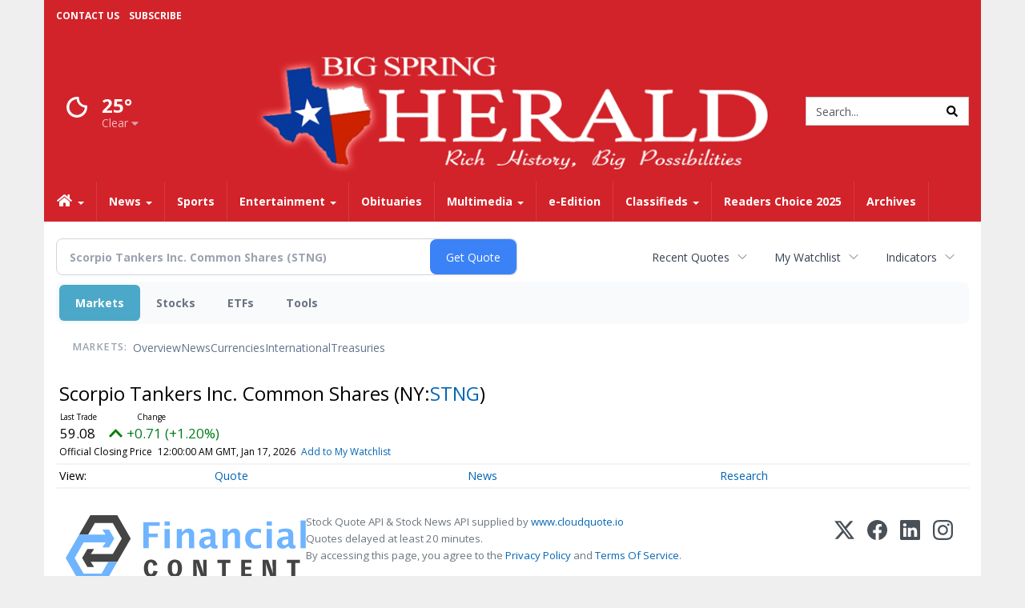

--- FILE ---
content_type: text/html; charset=UTF-8
request_url: http://business.bigspringherald.com/bigspringherald/quote/chart?Symbol=NY%3ASTNG
body_size: 422406
content:
<!doctype html>




        <html lang="en">
        <head><base href="https://bigspringherald.com" />
<link href="https://www.google.com" rel="preconnect" />
<link href="https://www.gstatic.com" rel="preconnect" crossorigin="anonymous" />
<meta name="tncms-access-version" content="" />
<meta name="keywords" content="community, user, forum" />

<meta name="author" content="The Big Spring Herald" />
<meta name="viewport" content="width=device-width, initial-scale=1.0, maximum-scale=1, user-scalable=0, shrink-to-fit=no" />
<meta name="apple-mobile-web-app-capable" content="yes" />
<meta name="apple-mobile-web-app-status-bar-style" content="black-translucent" />
<meta name="old_googlebot" content="noarchive" />
<meta name="old_robots" content="noindex, nofollow" />
<meta property="og:type" content="website" />
<meta property="og:url" content="https://www.bigspringherald.com/users/login/" />
<meta property="og:title" content="User" />
<meta property="og:site_name" content="The Big Spring Herald" />
<meta property="og:section" content="Home" />
<link rel="stylesheet preload" as="style" href="https://bloximages.newyork1.vip.townnews.com/bigspringherald.com/shared-content/art/tncms/templates/libraries/flex/components/bootstrap/resources/styles/bootstrap.min.87df60d54091cf1e8f8173c2e568260c.css"/>
<link rel="stylesheet preload" as="style" href="https://bloximages.newyork1.vip.townnews.com/bigspringherald.com/shared-content/art/tncms/templates/libraries/flex/components/template/resources/styles/layout.5efa00a146835b5b9c033d7039fbe8c5.css"/>
<link rel="stylesheet preload" as="style" href="https://bloximages.newyork1.vip.townnews.com/bigspringherald.com/shared-content/art/tncms/templates/libraries/flex/components/themes/resources/styles/theme-basic.7fe92e6efd905ab9f8cd307568b298f3.css"/>
<link rel="stylesheet" href="https://fonts.googleapis.com/css?family=Lora:300,400,600|Open+Sans:400,600,700"/>
<link rel="stylesheet" href="https://bloximages.newyork1.vip.townnews.com/bigspringherald.com/shared-content/art/tncms/templates/libraries/flex/components/user/resources/styles/user.6e5369273889245b9f9628dec1b64228.css"/>
<style>/*<![CDATA[*/ .grecaptcha-badge { visibility: hidden; } #user-controls-771232 .user-controls .dropdown-menu > li > a { padding: 5px 20px; } #user-controls-771232 .tn-user-screenname, #user-controls-771232 .large-user-controls .user-welcome { padding: 0 5px; max-width: 75px; text-overflow: ellipsis; white-space: nowrap; overflow: hidden; } #user-controls-771232 .large-user-controls .user-welcome { padding:0; max-width: 100%; font-weight: bold; } #user-controls-771232 .dropdown-signup { font-size: 12px; } #user-controls-771232 .large-user-controls .tn-user-screenname { padding: 0; } #user-controls-771232 .large-user-avatar { margin-right: 10px; } #user-controls-771232 .large-user-controls { font-size: 12px; } #user-controls-771232 .logout-btn { cursor: pointer; } #user-controls-771232 .login-btn { color: #fff!important; } #block-771228 .search-spinner { position: absolute; } #block-771228 .input-group-btn:last-child > .btn, .input-group-btn:last-child > .btn-group { margin-left: 0; } #site-search-771228-dropdown .dropdown-menu { padding: 15px; width: 400px; font-weight: normal; } @media screen and (max-width: 991px) { #site-search-771228-dropdown .dropdown-toggle { display: none; } #main-navigation .navbar-left { clear: both; } #site-search-771228-dropdown .pull-right { float: none!important; } #site-search-771228-dropdown .dropdown-menu { display: block; position: static; float: none; width: auto; margin-top: 0; background-color: transparent; border: 0; box-shadow: none; border-radius: 0; border-bottom: 1px solid rgba(0,0,0,0.1); } } #user-controls-771231 .user-controls .dropdown-menu > li > a { padding: 5px 20px; } #user-controls-771231 .tn-user-screenname, #user-controls-771231 .large-user-controls .user-welcome { padding: 0 5px; max-width: 75px; text-overflow: ellipsis; white-space: nowrap; overflow: hidden; } #user-controls-771231 .large-user-controls .user-welcome { padding:0; max-width: 100%; font-weight: bold; } #user-controls-771231 .dropdown-signup { font-size: 12px; } #user-controls-771231 .large-user-controls .tn-user-screenname { padding: 0; } #user-controls-771231 .large-user-avatar { margin-right: 10px; } #user-controls-771231 .large-user-controls { font-size: 12px; } #user-controls-771231 .logout-btn { cursor: pointer; } #user-controls-771231 .login-btn { background-color: #000; border-color: #000; } #user-controls-771231 .login-btn:hover { text-decoration: underline; } .follow-links-771229 li { margin-right: 1px; padding: 0; } .follow-links-771229 li a, .follow-links-771229 li a:focus, .follow-links-771229 li a:active { ; height: 36px; width: 36px; font-size: 26px; color: #fff!important; border-radius: 20px; padding:0; box-shadow: none; } .follow-links-771229 li a:hover { text-decoration: none; } #weather-771233 .list-unstyled { margin: 0; } #weather-771233 span { display: block; } #weather-771233 .forecast-link a { padding: 8px; margin-top: -10px; } #weather-771233 .icon { position: relative; } #weather-771233 .icon .tnt-svg { position: relative; font-size: 52px; margin-bottom: -6px; margin-right: 5px; margin-top: -8px; } #weather-771233 .temp { font-size: 24px; line-height: 24px; margin-top: 4px; font-weight: bold; } #weather-771233 .cond { opacity: 0.7; } #weather-771233 .current-conditions { float: left; height: 48px; } #weather-771233 .dropdown-toggle { color: #fff; display: block; } #weather-771233 .city-title { padding-top: 5px; } #weather-771233 .weather-expanded { padding: 0 15px; width: 300px; font-weight: normal; } #weather-771233 .weather-expanded h5 { border-top: 1px solid rgba(0,0,0,.05); padding-top: 10px; } #weather-771233 .weather-expanded small { opacity: 0.5; } #weather-771233 .zip-update-form { width: 140px; margin-top: -54px; background-color: #eee; padding: 5px; position: absolute; display: none; right: 0; } #weather-771233 .zip-update { width: 75px; } #weather-771233 .zip-update-link { color: #999; font-size: 18px; text-decoration: none; } #weather-771233 .zip-update-link:hover { color: #777; } #tncms-block-771179 .tnt-prop-img { max-width: 698px; } #site-logo-771179 { color: #666; } #block-771227 .search-spinner { position: absolute; } #block-771227 .input-group-btn:last-child > .btn, .input-group-btn:last-child > .btn-group { margin-left: 0; } #site-search-771227 { margin-bottom: 0; } #site-search-771227 .site-search-form { padding: 0; } #site-search-771227 #site-search-771227-btn { outline: none; } #site-search-771227 #site-search-771227-term { border: 0; box-shadow: none; } #site-search-771227 .site-search-form { box-shadow: none; } #tncms-block-771224 .tnt-prop-img { max-width: 698px; } #site-logo-771224 { color: #666; } #tncms-block-771225 .tnt-prop-img { max-width: 556px; } #site-logo-771225 { color: #666; } .follow-links-771230 li { margin-right: 1px; padding: 0; } .follow-links-771230 li a, .follow-links-771230 li a:focus, .follow-links-771230 li a:active { ; height: 36px; width: 36px; font-size: 26px; color: #fff!important; border-radius: 20px; padding:0; box-shadow: none; } .follow-links-771230 li a:hover { text-decoration: none; } .follow-links-771230 li a.fb,.follow-links-771230 li a.fb:hover { color: #fff; background-color: #3A59A5; } .follow-links-771230 li a.tw,.follow-links-771230 li a.tw:hover { color: #fff; background-color: #000; } /*]]>*/</style>
<script type="text/javascript">/*<![CDATA[*/ (function(){var tnsrc=window.location.hash.match(/[&#]tncms-source=([^&]+)/);var dl = window.dataLayer = window.dataLayer || [];dl.push({"townnews":{"product":{"software":"BLOX","version":"1.90.4"},"crm":{"group_id":370}},"tncms":{"google":{"ga4":"G-LPRYPR0SVS","ua":"UA-5261583-25"},"template":{"version":"3.155.0"},"page":{"grid":null,"style":"default","path":"\/users","app":"user","theme":"flex","skin":"flex-user","http_status":200},"ad":{"vendor":"dfp small business"},"system":{"render_time":197},"client":{"is_bot":"no","is_gdpr":"no"}}});if (tnsrc && tnsrc[1]) {dl.push({'tncms.campaign.internal_source': tnsrc[1]});}window.addEventListener("DOMContentLoaded", function(oEvent) {var oTest = document.createElement('div');oTest.innerHTML = '&nbsp;';oTest.className = 'adsbox';document.body.appendChild(oTest);var nTimeoutID = window.setTimeout(function() {if (oTest.offsetHeight === 0) {dl.push({'event': 'tncms.ad.blocked'});}document.body.removeChild(oTest);window.clearTimeout(nTimeoutID);}, 100);});var nWidth=Math.max(document.documentElement.clientWidth, window.innerWidth || 0),aBPs=[[300,"Extra small: Most smartphones."],[768,"Small: Tablet devices."],[992,"Medium: Laptops & landscape tablets."],[1200,"Large: Desktop computers."]],i,c,aThisBP,aBP;for(i=0,c=aBPs.length;i<c;i++){aThisBP=aBPs[i];if(aBP===undefined||aThisBP[0]<=nWidth){aBP=aThisBP;}}if(aBP!==undefined){dl.push({'tncms.client.breakpoint':aBP[1]});}(function(w,d,s,l,i){w[l]=w[l]||[];w[l].push({'gtm.start':new Date().getTime(),event:'gtm.js'});var f=d.getElementsByTagName(s)[0],j=d.createElement(s),dl=l!='dataLayer'?'&l='+l:'';j.async=true;j.src='https://www.googletagmanager.com/gtm.js?id='+i+dl;f.parentNode.insertBefore(j,f);})(window,document,'script','dataLayer','GTM-PDQV3N');})(); /*]]>*/</script>
<script src="https://www.google.com/recaptcha/enterprise.js?render=6LdF3BEhAAAAAEQUmLciJe0QwaHESwQFc2vwCWqh"></script>
<script type="module" src="/shared-content/art/tncms/api/csrf.js"></script>
<script type="module" async="async" src="/shared-content/art/tncms/api/access.bc44532080f114b4be74.js"></script>
<script src="https://bloximages.newyork1.vip.townnews.com/bigspringherald.com/shared-content/art/tncms/templates/libraries/flex/components/jquery/resources/scripts/jquery.min.d6d18fcf88750a16d256e72626e676a6.js"></script>
<script src="/shared-content/art/tncms/user/user.js"></script>
<script src="https://bloximages.newyork1.vip.townnews.com/bigspringherald.com/shared-content/art/tncms/templates/libraries/flex/components/bootstrap/resources/scripts/bootstrap.min.d457560d3dfbf1d56a225eb99d7b0702.js"></script>
<script src="https://bloximages.newyork1.vip.townnews.com/bigspringherald.com/shared-content/art/tncms/templates/libraries/flex/components/plugins/resources/scripts/common.08a61544f369cc43bf02e71b2d10d49f.js"></script>
<script src="https://bloximages.newyork1.vip.townnews.com/bigspringherald.com/shared-content/art/tncms/templates/libraries/flex/components/template/resources/scripts/tnt.c7cd232a9076c196b2102839f349c060.js"></script>
<script src="https://bloximages.newyork1.vip.townnews.com/bigspringherald.com/shared-content/art/tncms/templates/libraries/flex/components/template/resources/scripts/application.0758030105fdd3a70dff03f4da4530e2.js"></script>
<script async="async" src="https://bloximages.newyork1.vip.townnews.com/bigspringherald.com/shared-content/art/tncms/templates/libraries/flex/components/block/resources/scripts/user-controls.578df3df79d812af55ab13bae47f9857.js"></script>
<script src="https://bloximages.newyork1.vip.townnews.com/bigspringherald.com/shared-content/art/tncms/templates/libraries/flex/components/template/resources/scripts/tnt.navigation.accessibility.7a9170240d21440159b9bd59db72933b.js"></script>
<script src="https://bloximages.newyork1.vip.townnews.com/bigspringherald.com/shared-content/art/tncms/templates/libraries/flex/components/ads/resources/scripts/tnt.ads.adverts.66a3812a7b5c12fde8cd998fd691ad7d.js"></script>
<script src="/shared-content/art/tncms/tracking.js"></script>

            
            <title>User | bigspringherald.com - Scorpio Tankers Inc. Common Shares (NYSE:STNG) Price Chart</title>
            
    <style>body { background-color: #efefef; color: #333333; }a, a:hover, .pagination>li>a, .pagination>li>a:hover, .btn-link, .dropdown-menu>li>a, blockquote, blockquote p, .asset .asset-body blockquote p { color: #000; } #main-body-container .container, #main-body-container .container_fluid, .well-main { background-color: #ffffff; } .tnt-content-width-container > * { max-width: 1140px; margin-left: auto; margin-right: auto; } #site-navbar-container, #main-navigation { background-color: #d2232a; } .fixed-nav #main-navigation { background-color: #d2232a !important; } #site-top-nav-container, #site-top-nav { background-color: #d2232a; } #site-footer { background-color: #d2232a; color: #fff; } .navbar-default .navbar-nav>li>a, .navbar-default .navbar-nav>li>a:hover, .navbar-default .navbar-nav>li>a:focus, .navbar-default .navbar-nav>.open>a, .navbar-default .navbar-nav>.open>a:hover, .navbar-default .navbar-nav>.open>a:focus, .navbar-default .navbar-nav>li>button.nav-link, .navbar-default .navbar-nav>li>button.nav-link:hover, .navbar-default .navbar-nav>li>button.nav-link:focus, .navbar-default .navbar-nav>.open>button.nav-link, .navbar-default .navbar-nav>.open>button.nav-link:hover, .navbar-default .navbar-nav>.open>button.nav-link:focus{ color: #fff; } .navbar-toggle .icon-bar { background-color: #fff !important; } .navbar-toggle .sr-only-show { color: #fff !important; } #site-top-nav .list-inline>li>a { color: #fff; } .asset .asset-body p, .asset #asset-content p { color: #444; } #site-header { background-color: #d2232a; }/* remove full span bgs */ #site-navbar-container, #site-header-container, #site-top-nav-container { background-color: transparent !important; background-image: none !important; }/* remove full span bgs */ #site-footer-container { background-color: transparent !important; background-image: none !important; }@media (max-width: 991px){ .navbar-default .navbar-nav .open .dropdown-menu>li>a, .navbar-default .navbar-nav .open .dropdown-menu>li>a:hover, .navbar-default .navbar-nav .open .dropdown-menu>li>a:focus { color: #fff; } }#site-top-nav .list-inline>li>a.btn:not(.btn-link) { color: #fff; }#site-copyright a, #site-footer a { color: #fff; }.search-redesign .top-breakout > .row { max-width: 1200px; }.nav-tabs>li.active>a, .nav-tabs>li.active>a:hover, .nav-tabs>li.active>a:focus { border-top-color: #ddd; }#site-header{ border-bottom: 3px solid #ddd; }#site-footer{ border-top: 3px solid #ddd; } .tnt-bg-accent { background-color: #ddd; } a .tnt-caret-down { color: #ddd; } .block-title .block-title-inner { border-color: #ddd; } a.thumbnail:hover, a.thumbnail:focus, a.thumbnail.active { border-color: #ddd; } .form-control:focus { border-bottom-color: #ddd; } /* CSS has moved to Site templates/Global skins/flexsystem/resources/site.css.inc.utl */ </style> <!-- site.css.inc.utl has been included. --> <!-- NOTE: anything in an include file, outside of UTL tags , will be output on the page --> <style> body{font-family:'Open Sans', sans-serif} .panel{box-shadow: 0 1px 4px rgba(0,0,0,.03); !important;border: 1px solid rgba(0,0,0,.09) !important;border-radius: 0px !important; } body > .ad-placeholder-container .tnt-ads{margin-bottom:0 !important} .pull-left .tnt-ads-container, .pull-right .tnt-ads-container {min-width: 1px;} .tnt-ads {min-height: 1px;} #topbar-col-one {text-decoration:none;font-size:12px;text-transform:uppercase;font-weight:bold} #topbar-col-two .user-controls .tn-user-screenname{color:#fff !important} #topbar-col-two .user-controls b{color:#fff !important} #topbar-col-one ul{line-height: 40px;margin-left:10px !important} #site-header{border:0} #site-header {padding-bottom:0} #masthead-col-two {margin-bottom:10px;margin-top:10px;width:60%} /*#masthead-col-two{margin-bottom:65px}*/ #masthead-col-two .img-responsive{width:100%} #masthead-col-one{margin-top:20px;width:20%} #masthead-col-one .tnt-ads{margin-bottom:0;margin-top:-25px} #masthead-col-three{margin-top:35px;width:20%;} #masthead-col-one{margin-top: 60px} #masthead-col-three{margin-top:65px} #masthead-col-two .img-responsive{max-width: 650px} .affix #main-navigation{box-shadow: rgba(0, 0, 0, 0.25) 0px 10px 6px -6px;} .offcanvas-drawer-left {background:#d2232a !important} .offcanvas-drawer-left a{color:#fff !important} .offcanvas-drawer-right {background:#d2232a !important} .offcanvas-drawer-right a{color:#fff !important} /* @screen-xs----------- */ @media (max-width: 480px) {#main-navigation {border-bottom:2px solid #d2232a !important} .card .card-labels{display:block !important} .navbar-default .navbar-toggle .icon-bar{background-color:#fff !important } .navbar-brand img {max-height: 46px} .navbar-brand{padding: 3px} } /* @screen-sm */ @media (min-width: 480px) and (max-width: 991px){#main-navigation {border-bottom:2px solid #d2232a !important} .card .card-labels{display:block !important} .navbar-default .navbar-toggle .icon-bar{background-color:#fff !important } .navbar-brand img {max-height: 46px} .navbar-brand{padding: 3px} } .navbar-nav > li > a{font-size:14px !important;text-shadow:none;font-weight:700 !important;} .navbar-default .navbar-nav > li > a:hover, .navbar-default .navbar-nav > li > a:focus, #site-top-nav-container .nav > li > a:hover, #site-top-nav-container .nav > li > a:focus {background: #231f20 !important; color:#fff !important} .navbar-default .navbar-nav > .open > a, .navbar-default .navbar-nav > .open > a:hover, .navbar-default .navbar-nav > .open > a:focus {background: #231f20 !important; color:#fff !important} .navbar-default .dropdown-menu {background-color: #231f20;border: 0px solid #CCC;padding-top:0;padding-bottom:0;margin-left:0 !important} .navbar-default .dropdown-menu > li > a{color:#fff !important;text-shadow:none;line-height:28px;font-size:13px; font-weight:700} .navbar-default .dropdown-menu > li > a:hover, .dropdown-menu > li > a:focus {background-color: #d2232a;color: #fff !important;} .dropdown-menu .dropdown-menu{margin-top:0 !important} #main-navigation .dropdown .fa-angle-right{float:right;margin-top:2px} @media (min-width: 992px) and (max-width: 1200px){.navbar-nav > li > a {padding-left:11px !important;padding-right:11px !important } .navbar-default .dropdown-menu > li > a{padding-left:11px} #masthead-col-one{margin-top:10px} #masthead-col-three{margin-top:15px} } .card .card-body *,.tnt-headline *{font-family: Lora, serif} .asset-header *{font-family: Lora,serif} .asset-body *{font-family: Lora,serif} .tnt-headline:hover {text-decoration: underline} #site-copyright .col-md-5{text-align: right} #site-footer .block-title {border-bottom:1px solid #fff} #footer-col-one {border-right:1px solid #fff} #footer-col-two {border-left:1px solid #fff;border-right:1px solid #fff;margin-left:-1px;} #footer-col-three{border-left:1px solid #fff;margin-left:-1px} .block-title .block-title-inner *,.dark .block-title .block-title-inner *{color:#d2232a;font-weight: 600} .block-title {border-bottom:1px solid #ddd} .block-title .block-title-inner{border-bottom:0px solid #181617} #site-footer{border: 0} .highlight-grey .block-title-inner{background:#ccc} .title-no-margin section{margin-bottom:0px !important} .block-no-margin section{margin-bottom:0px !important} .title-no-margin .block-title{margin-bottom:10px} .title-no-margin .block{margin-bottom:0 !important} .hide-business .business-cards{display:none} .hide-headline .card-headline{display:none !important} .photo-carousel .item .photo-container{background:#fff !important} .block figure.photo{background:none !important} .center-image img{margin:0 auto !important} .event-date-container {background:#d2232a !important} #people h5 a{margin-bottom:15px !important;display: block;color:#D2232A;font-weight: normal} #people h4{font-weight: 600;margin-top:20px;border-top:1px solid #ddd;padding-top:20px} #people h5{font-weight:600;color:#666} /* #tntracking Customized by : wcline Date : 5/22/19 CRM : Description : Below targets online subscripton block /site/forms/subscripton_services and alters the columns */ .hide-duration th:nth-child(3) { display: none; } .hide-duration td.service-rate-cell-duration { display: none; } /* end tracking wcline */ </style>
    
        <link rel="shortcut icon" type="image/x-icon" href="https://www.bigspringherald.com/content/tncms/site/icon.ico" />
    
        <link rel="dns-prefetch preconnect" href="//www.google.com">
    
        <link rel="dns-prefetch preconnect" href="//adservice.google.com">
    
        <link rel="dns-prefetch preconnect" href="//securepubads.g.doubleclick.net">
    
        <link rel="dns-prefetch preconnect" href="//stats.g.doubleclick.net">
    
        <link rel="dns-prefetch preconnect" href="//tpc.googlesyndication.com">
    
        <link rel="dns-prefetch preconnect" href="//pagead2.googlesyndication.com">
    
        <link rel="dns-prefetch preconnect" href="//tagan.adlightning.com">
    
        <link rel="dns-prefetch preconnect" href="//cdn.taboola.com">
    
        <link rel="dns-prefetch preconnect" href="//www.googletagmanager.com">
    
        <link rel="dns-prefetch preconnect" href="//www.google-analytics.com">
    
        <link rel="dns-prefetch preconnect" href="//bcp.crwdcntrl.net">
    
        <link rel="dns-prefetch preconnect" href="//tags.crwdcntrl.net">
    <link rel="alternate" type="application/rss+xml" title="User | bigspringherald.com" href="http://www.bigspringherald.com/search/?f=rss&amp;t=article&amp;c=users&amp;l=50&amp;s=start_time&amp;sd=desc" />
    <link rel="old_canonical" href="https://www.bigspringherald.com/users/login/" />
    
            <script defer src="https://bloximages.newyork1.vip.townnews.com/bigspringherald.com/shared-content/art/tncms/templates/libraries/flex/components/plugins/resources/scripts/fontawesome.2d2bffd5ae1ad5a87314065b9bf6fb87.js"></script>
            <script language="javascript" type="text/javascript">
    $(document).ready(function() {     
         $('#site-search-771227-btn ').html('<i class="fas tnt-search" aria-hidden="true"></i>');
         $("#main-nav_menu .dropdown .dropdown-toggle" ).append( "<b class='caret'></b>" );   
         $(".red-button button.btn-primary" ).removeClass("btn-primary").addClass("btn-danger"); 
         $(".red-button .service-sublink .btn-primary" ).removeClass("btn-primary").addClass("btn-danger"); 
     }); 
    </script>

<!--NATIVO SCRIPT(all pages) - added 04/29/2019-->
<script type="text/javascript" src="//s.ntv.io/serve/load.js" async></script>
 
<!--NATIVO SCRIPT(only landing page)-->

<!--/NATIVO SCRIPTS-->




        
<meta name="description" content="View intraday & historical price charts for Scorpio Tankers Inc. Common Shares (NYSE:STNG) to spot trends">
<meta name="robots" content="max-image-preview:large"><link rel="preconnect" href="https://fonts.googleapis.com">
<meta name="twitter:card" content="summary_large_image">
<meta name="twitter:title" content="Scorpio Tankers Inc. Common Shares (NYSE:STNG) Price Chart">
<meta name="twitter:description" content="View intraday & historical price charts for Scorpio Tankers Inc. Common Shares (NYSE:STNG) to spot trends">
<meta name="twitter:image" content=""></head>
        <body class="fixed-scroll-nav app-user grid-  section-users" data-path="/users" >
	<script type='text/javascript' src='/shared-content/art/stats/common/tracker.js'></script>
	<script type='text/javascript'>
	<!--
	if (typeof(TNStats_Tracker) !== 'undefined' && typeof(TNTracker) === 'undefined') { TNTracker = new TNStats_Tracker('www.bigspringherald.com'); TNTracker.trackPageView(); }
	// -->
	</script>
	<noscript><iframe src="https://www.googletagmanager.com/ns.html?id=GTM-PDQV3N&amp;townnews.product.software=BLOX&amp;townnews.product.version=1.90.4&amp;townnews.crm.group_id=370&amp;tncms.google.ga4=G-LPRYPR0SVS&amp;tncms.google.ua=UA-5261583-25&amp;tncms.template.version=3.155.0&amp;tncms.page.style=default&amp;tncms.page.path=%2Fusers&amp;tncms.page.app=user&amp;tncms.page.theme=flex&amp;tncms.page.skin=flex-user&amp;tncms.page.http_status=200&amp;tncms.ad.vendor=dfp+small+business&amp;tncms.system.render_time=197&amp;tncms.client.is_bot=no&amp;tncms.client.is_gdpr=no&amp;tncms.client.noscript=yes" height="0" width="0" style="display:none;visibility:hidden"></iframe></noscript>
        <a href="#main-page-container" class="sr-only" onclick="document.getElementById('main-page-container').scrollIntoView(); return false">Skip to main content</a>
        
        
        
        <script>
            $(function(){
                var bloxServiceIDs = [];
                var bloxUserServiceIds = [];
                var dataLayer = window.dataLayer || [];

                
                bloxServiceIDs.push();
                

                if (__tnt.user.services){
                    var bloxUserServiceIDs = __tnt.user.services.replace('%2C',',').split(',');
                }

                // GTM tncms.subscription.paid_access_service_ids
                if(bloxServiceIDs){
                    dataLayer.push({'tncms':{'subscription':{'access_service_ids':bloxServiceIDs.toString()}}});
                }

                // GTM tncms.subscrption.user_service_ids
                if(bloxUserServiceIDs){
                    dataLayer.push({'tncms':{'subscription':{'user_service_ids':bloxUserServiceIDs.toString()}}});
                }
            });
        </script>
        
        <div id="site-container">
    
        
        
           <aside class="hidden-print offcanvas-drawer offcanvas-drawer-right visible-sm visible-xs" aria-label="Right Main Menu" aria-expanded="false" tabindex="-1">
                <div id="tncms-region-mobile-nav-top-right-region" class="tncms-region "><div id="tncms-block-771232" class="tncms-block hidden-md hidden-lg"><div id="user-controls-771232" class="user-controls show-onload clearfix default"><div class="not-logged-in">
        <ul class="list-inline"><li>
                    <a href="https://www.bigspringherald.com/users/signup/?referer_url=/" class="btn btn-link btn-sm user-control-link" rel="nofollow">
                        Sign Up
                    </a>
                </li><li>
                    <a href="https://www.bigspringherald.com/users/login/?referer_url=/" class="btn btn-warning btn-sm login-btn user-control-link" rel="nofollow">
                        Log In
                    </a></li>
        </ul>
    </div>

    <div class="logged-in">
        
        
            <div class="hide show-offcanvas">
                <ul class="list-inline">
                    <li>
                        <a href="https://www.bigspringherald.com/users/admin/" class="btn btn-primary btn-sm login-btn user-control-link" rel="nofollow">
                            Dashboard
                        </a>
                    </li>
                    <li>
                        <a class="btn btn-link btn-sm user-control-link" onclick="document.getElementById('user-logout-form-771232').submit(); return false;" rel="nofollow">
                            Logout
                        </a>
                    </li>
                </ul>
            </div>
        
        <ul class="hide-offcanvas list-inline">
            <li class="dropdown pull-right">
                
                <div class="dropdown-toggle btn btn-link btn-sm user-dropdown" data-toggle="dropdown" data-hover="dropdown" data-hover-delay="250"><div class="tn-user-avatar pull-left"><!-- user avatar --></div><span class="tn-user-screenname pull-left"></span><b class="caret user-control-link"></b>
                </div>
                <ul class="dropdown-menu dropdown-menu-right" role="menu">
                    <li role="presentation" class="dropdown-header">My Account</li>
                    <li role="menuitem"><a href="https://www.bigspringherald.com/users/admin/" rel="nofollow"><i class="fas tnt-tachometer-alt tnt-fw"></i> Dashboard</a></li>
                    <li role="menuitem"><a class="tn-user-profile-url" href="" data-app="https://www.bigspringherald.com/users/"><i class="fas tnt-user tnt-fw"></i> Profile</a></li>
                    <li role="menuitem"><a href="https://www.bigspringherald.com/users/admin/list/" rel="nofollow"><i class="fas tnt-bookmark tnt-fw"></i> Saved items</a></li>
                    <li role="separator" class="divider"></li>
                    <li role="menuitem">
                        <a class="logout-btn" onclick="document.getElementById('user-logout-form-771232').submit(); return false;" rel="nofollow">
                        <i class="fas tnt-sign-out-alt tnt-fw"></i> Logout
                        </a>
                    </li>
                </ul>
            </li>
        </ul>
    </div>
</div>

<form method="post" action="https://www.bigspringherald.com/users/logout/" id="user-logout-form-771232"><input type="hidden" name="referer_url" value="https://www.bigspringherald.com/users/admin/"><input type="submit" name="logout" value="Logout" class="hide">
</form></div><div id="tncms-block-773542" class="tncms-block"><a href="/site/forms/subscription_services/" class="btn btn-md btn-warning" style="margin:0 auto;width:100%">Subscribe</a></div></div>
                <div id="tncms-region-nav-mobile-nav-right" class="tncms-region-nav"><div id="mobile-nav-right_menu" class="panel-group nav navbar-nav" role="tablist" aria-hidden="true"><div class="panel panel-default">
                    <div class="panel-heading" role="tab">
                        <div class="panel-title"><span tabindex="-1" aria-hidden="true" data-toggle="collapse" class="expand-children collapsed pull-right" aria-expanded="false" aria-controls="mobile-nav-right_menu-child-1" data-target="#mobile-nav-right_menu-child-1">
                                    <i class="fas tnt-chevron-down"></i>
                                </span><a tabindex="-1" aria-hidden="true" href="/"  class="nav-link tnt-section-home ">Home</a>
                        </div>
                    </div><ul id="mobile-nav-right_menu-child-1" class="collapse nav navbar-nav"><li>
                                    <a tabindex="-1" aria-hidden="true" href="/site/contact.html"  class="nav-link tnt-section-contact-us">Contact Us</a>
                                </li><li>
                                    <a tabindex="-1" aria-hidden="true" href="/site/privacy.html"  class="nav-link tnt-section-privacy-policyterms-of-use">Privacy Policy/Terms of Use</a>
                                </li><li>
                                    <a tabindex="-1" aria-hidden="true" href="/site/forms/subscription_services/subscribe/"  class="nav-link tnt-section-home-delivery">Home Delivery</a>
                                </li><li>
                                    <a tabindex="-1" aria-hidden="true" href="/site/forms/subscription_services"  class="nav-link tnt-section-subscription-services">Subscription Services</a>
                                </li><li>
                                    <a tabindex="-1" aria-hidden="true" href="/site/forms/"  class="nav-link tnt-section-submission-forms">Submission Forms</a>
                                </li><li>
                                    <a tabindex="-1" aria-hidden="true" href="/place_an_ad/"  class="nav-link tnt-section-place-an-ad">Place an Ad</a>
                                </li><li>
                                    <a tabindex="-1" aria-hidden="true" href="/weather/"  class="nav-link tnt-section-local-weather">Local Weather</a>
                                </li></ul></div><div class="panel panel-default">
                    <div class="panel-heading" role="tab">
                        <div class="panel-title"><span tabindex="-1" aria-hidden="true" data-toggle="collapse" class="expand-children collapsed pull-right" aria-expanded="false" aria-controls="mobile-nav-right_menu-child-2" data-target="#mobile-nav-right_menu-child-2">
                                    <i class="fas tnt-chevron-down"></i>
                                </span><a tabindex="-1" aria-hidden="true" href="/news/"  class="nav-link tnt-section-news ">News</a>
                        </div>
                    </div><ul id="mobile-nav-right_menu-child-2" class="collapse nav navbar-nav"><li>
                                    <a tabindex="-1" aria-hidden="true" href="/news/local"  class="nav-link tnt-section-local-news">Local News</a>
                                </li></ul></div><div class="panel panel-default">
                    <div class="panel-heading" role="tab">
                        <div class="panel-title"><a tabindex="-1" aria-hidden="true" href="/sports/"  class="nav-link tnt-section-sports ">Sports</a>
                        </div>
                    </div></div><div class="panel panel-default">
                    <div class="panel-heading" role="tab">
                        <div class="panel-title"><span tabindex="-1" aria-hidden="true" data-toggle="collapse" class="expand-children collapsed pull-right" aria-expanded="false" aria-controls="mobile-nav-right_menu-child-4" data-target="#mobile-nav-right_menu-child-4">
                                    <i class="fas tnt-chevron-down"></i>
                                </span><a tabindex="-1" aria-hidden="true" href="/entertainment"  class="nav-link tnt-section-entertainment ">Entertainment</a>
                        </div>
                    </div><ul id="mobile-nav-right_menu-child-4" class="collapse nav navbar-nav"><li>
                                    <a tabindex="-1" aria-hidden="true" href="/local-events/"  class="nav-link tnt-section-local-events">Local Events</a>
                                </li><li>
                                    <a tabindex="-1" aria-hidden="true" href="https://new.evvnt.com/?with_navbar&amp;force_snap_sell&amp;partner=BIGSPRINGHERALD&amp;publisher_url:bigspringherald.com#/quick"  target="_blank" rel="noopener" class="nav-link tnt-section-promote-your-event">Promote Your Event</a>
                                </li></ul></div><div class="panel panel-default">
                    <div class="panel-heading" role="tab">
                        <div class="panel-title"><a tabindex="-1" aria-hidden="true" href="https://www.legacy.com/obituaries/bigspringherald/"  target="_blank" rel="noopener" class="nav-link tnt-section-obituaries ">Obituaries</a>
                        </div>
                    </div></div><div class="panel panel-default">
                    <div class="panel-heading" role="tab">
                        <div class="panel-title"><span tabindex="-1" aria-hidden="true" data-toggle="collapse" class="expand-children collapsed pull-right" aria-expanded="false" aria-controls="mobile-nav-right_menu-child-6" data-target="#mobile-nav-right_menu-child-6">
                                    <i class="fas tnt-chevron-down"></i>
                                </span><a tabindex="-1" aria-hidden="true" href="/multimedia/"  class="nav-link tnt-section-multimedia ">Multimedia</a>
                        </div>
                    </div><ul id="mobile-nav-right_menu-child-6" class="collapse nav navbar-nav"><li>
                                    <a tabindex="-1" aria-hidden="true" href="/multimedia/photo_galleries/"  class="nav-link tnt-section-photo-galleries">Photo Galleries</a>
                                </li><li>
                                    <a tabindex="-1" aria-hidden="true" href="/multimedia/video_gallery/"  class="nav-link tnt-section-videos">Videos</a>
                                </li></ul></div><div class="panel panel-default">
                    <div class="panel-heading" role="tab">
                        <div class="panel-title"><a tabindex="-1" aria-hidden="true" href="/eedition/"  class="nav-link tnt-section-e-edition ">e-Edition</a>
                        </div>
                    </div></div><div class="panel panel-default">
                    <div class="panel-heading" role="tab">
                        <div class="panel-title"><span tabindex="-1" aria-hidden="true" data-toggle="collapse" class="expand-children collapsed pull-right" aria-expanded="false" aria-controls="mobile-nav-right_menu-child-8" data-target="#mobile-nav-right_menu-child-8">
                                    <i class="fas tnt-chevron-down"></i>
                                </span><a tabindex="-1" aria-hidden="true" href="/classifieds/"  class="nav-link tnt-section-classifieds ">Classifieds</a>
                        </div>
                    </div><ul id="mobile-nav-right_menu-child-8" class="collapse nav navbar-nav"><li>
                                    <a tabindex="-1" aria-hidden="true" href="/classifieds/housing/sale"  class="nav-link tnt-section-real-estate">Real Estate</a>
                                </li><li>
                                    <a tabindex="-1" aria-hidden="true" href="/classifieds/housing/rent"  class="nav-link tnt-section-property-for-rent">Property For Rent</a>
                                </li><li>
                                    <a tabindex="-1" aria-hidden="true" href="/classifieds/vehicle"  class="nav-link tnt-section-cars-vehicles">Cars & Vehicles</a>
                                </li><li>
                                    <a tabindex="-1" aria-hidden="true" href="/classifieds/job"  class="nav-link tnt-section-jobs">Jobs</a>
                                </li><li>
                                    <a tabindex="-1" aria-hidden="true" href="/classifieds/sale"  class="nav-link tnt-section-items-for-sale">Items For Sale</a>
                                </li><li>
                                    <a tabindex="-1" aria-hidden="true" href="/classifieds/sale/pet"  class="nav-link tnt-section-pets">Pets</a>
                                </li><li>
                                    <a tabindex="-1" aria-hidden="true" href="/classifieds/sale/sale"  class="nav-link tnt-section-auctions-estate-garage-sales">Auctions, Estate & Garage Sales</a>
                                </li><li>
                                    <a tabindex="-1" aria-hidden="true" href="/classifieds/service"  class="nav-link tnt-section-services">Services</a>
                                </li><li>
                                    <a tabindex="-1" aria-hidden="true" href="/classifieds/community"  class="nav-link tnt-section-community">Community</a>
                                </li><li>
                                    <a tabindex="-1" aria-hidden="true" href="/classifieds/personals"  class="nav-link tnt-section-personals">Personals</a>
                                </li><li>
                                    <a tabindex="-1" aria-hidden="true" href="/place_an_ad/"  class="nav-link tnt-section-place-an-ad">Place An Ad</a>
                                </li></ul></div><div class="panel panel-default">
                    <div class="panel-heading" role="tab">
                        <div class="panel-title"><a tabindex="-1" aria-hidden="true" href="/readerschoice/"  class="nav-link tnt-section-readers-choice-2025 ">Readers Choice 2025</a>
                        </div>
                    </div></div><div class="panel panel-default">
                    <div class="panel-heading" role="tab">
                        <div class="panel-title"><a tabindex="-1" aria-hidden="true" href="https://bigspringherald.newsbank.com"  target="_blank" rel="noopener" class="nav-link tnt-section-archives ">Archives</a>
                        </div>
                    </div></div></div></div>
                
                <div id="tncms-region-mobile-nav-bottom-right-region" class="tncms-region "><div id="tncms-block-771228" class="tncms-block hidden-md hidden-lg"><ul id="site-search-771228-dropdown" class="hidden-print nav navbar-nav navbar-right ">
        <li class="search-form-dropdown dropdown">
            <a  onclick="javascript:void(0); return false;"  class="dropdown-toggle" data-hover="dropdown" data-hover-delay="250" data-toggle="dropdown" aria-label="Search">
                <span class="fas tnt-search"></span>
            </a>
            <ul class="dropdown-menu">
                <li><form id="site-search-771228" aria-label="Site search" action="/search/" method="GET" >
    <input type="hidden" name="l" value="25">
    
        
        <input type="hidden" name="sort" value="relevance">
    
    
    
    
    <input type="hidden" name="f" value="html">
    
        
        <input type="hidden" name="t" value="article,video,youtube,collection">
    
    <input type="hidden" name="app" value="editorial">
    <input type="hidden" name="nsa" value="eedition">
    <div id="site-search-form-771228" class="site-search-form input-group default normal ">
        <label for="site-search-771228-term" class="sr-only">Site search</label>
        <input id="site-search-771228-term" name="q" title="Site search" type="text" placeholder="Search..." class="form-control" autocomplete="off">
        <input type="submit" class="hide" value="Search">
        <span class="input-group-btn">
            <button id="site-search-771228-btn" class="btn btn-primary" aria-label="Submit Site Search" type="submit">
                
	                <span class="hidden-xl hidden-lg hidden-md fas tnt-search"></span>
	            
                <span id="site-search-button-771228" class="hidden-xs hidden-sm ">Search</span>
            </button>
        </span>
    </div>
    <div class="clearfix"></div>
</form></ul>
        </li>
    </ul>
</div></div>
            </aside>
        

        <div class="offcanvas-inner">
            <div class="offcanvas-close-btn hidden-md hidden-lg"></div>
    
    
    
    
    <div id="tncms-region-global-skyline" class="tncms-region "></div>
    

    
        <div id="site-top-nav-container" class="hidden-sm hidden-xs hidden-print">
            <header id="site-top-nav" class="container">
                <div class="row">
                    <div id="topbar-col-one" class="col-md-6 col-sm-6"><div id="tncms-region-topbar-col-one" class="tncms-region "></div><div id="tncms-region-nav-topbar-col-one-nav" class="tncms-region-nav"><ul id="topbar-col-one-nav_menu" class="list-inline nav-list"><li>
                <a class="nav-link    tnt-section-contact-us"  href="/site/contact.html"  tabindex="0" >
                    <span class="nav-label ">Contact Us</span>
                </a></li><li>
                <a class="nav-link    tnt-section-subscribe"  href="/site/forms/subscription_services"  tabindex="0" >
                    <span class="nav-label ">Subscribe</span>
                </a></li></ul></div></div>
    <div id="topbar-col-two" class="col-md-6 col-sm-6"><div id="tncms-region-topbar-col-two" class="tncms-region "><div id="tncms-block-771231" class="tncms-block"><div id="user-controls-771231" class="user-controls show-onload clearfix pull-right"><div class="not-logged-in">
        <ul class="list-inline"><li>
                    <a href="https://www.bigspringherald.com/users/signup/?referer_url=/" class="btn btn-link btn-sm user-control-link" rel="nofollow">
                        Sign Up
                    </a>
                </li><li>
                    <a href="https://www.bigspringherald.com/users/login/?referer_url=/" class="btn btn-default btn-sm login-btn user-control-link" rel="nofollow">
                        Log In
                    </a></li>
        </ul>
    </div>

    <div class="logged-in">
        
        
            <div class="hide show-offcanvas">
                <ul class="list-inline">
                    <li>
                        <a href="https://www.bigspringherald.com/users/admin/" class="btn btn-primary btn-sm login-btn user-control-link" rel="nofollow">
                            Dashboard
                        </a>
                    </li>
                    <li>
                        <a class="btn btn-link btn-sm user-control-link" onclick="document.getElementById('user-logout-form-771231').submit(); return false;" rel="nofollow">
                            Logout
                        </a>
                    </li>
                </ul>
            </div>
        
        <ul class="hide-offcanvas list-inline">
            <li class="dropdown pull-right">
                
                <div class="dropdown-toggle btn btn-link btn-sm user-dropdown" data-toggle="dropdown" data-hover="dropdown" data-hover-delay="250"><div class="tn-user-avatar pull-left"><!-- user avatar --></div><span class="tn-user-screenname pull-left"></span><b class="caret user-control-link"></b>
                </div>
                <ul class="dropdown-menu dropdown-menu-right" role="menu">
                    <li role="presentation" class="dropdown-header">My Account</li>
                    <li role="menuitem"><a href="https://www.bigspringherald.com/users/admin/" rel="nofollow"><i class="fas tnt-tachometer-alt tnt-fw"></i> Dashboard</a></li>
                    <li role="menuitem"><a class="tn-user-profile-url" href="" data-app="https://www.bigspringherald.com/users/"><i class="fas tnt-user tnt-fw"></i> Profile</a></li>
                    <li role="menuitem"><a href="https://www.bigspringherald.com/users/admin/list/" rel="nofollow"><i class="fas tnt-bookmark tnt-fw"></i> Saved items</a></li>
                    <li role="separator" class="divider"></li>
                    <li role="menuitem">
                        <a class="logout-btn" onclick="document.getElementById('user-logout-form-771231').submit(); return false;" rel="nofollow">
                        <i class="fas tnt-sign-out-alt tnt-fw"></i> Logout
                        </a>
                    </li>
                </ul>
            </li>
        </ul>
    </div>
</div>

<form method="post" action="https://www.bigspringherald.com/users/logout/" id="user-logout-form-771231"><input type="hidden" name="referer_url" value="https://www.bigspringherald.com/users/admin/"><input type="submit" name="logout" value="Logout" class="hide">
</form></div><div id="tncms-block-771229" class="tncms-block"><div class="follow-links-771229 follow-links text-right">
    
    <section id="block-771229" class="block emphasis-h3   " ><ul class="list-inline">
        
        
        
        
        
        
        
        
        
        
        
        
        
        
        
        
        
        
        
        
        
        
        
        
        
        
        
        
        
    </ul>
    </section>
</div>
<script type="application/ld+json">
{ "@context" : "https://schema.org",
  "@type" : "Organization",
  "url" : "http://www.bigspringherald.com",
  "sameAs" : []
}
</script>
<div class="clearfix"></div></div></div></div>
                </div>
            </header>
        </div>
    

    
        <div id="site-header-container" class="hidden-sm hidden-xs hidden-print">
            <header id="site-header" class="container" role="banner">
                
                <div class="row">
                    <div id="masthead-full-top" class="col-lg-12"><div id="tncms-region-masthead-full-top" class="tncms-region "></div></div>
                </div>
                <div class="row">
                    
                    <div id="masthead-col-one" class="col-md-3 col-sm-3"><div id="tncms-region-masthead-col-one" class="tncms-region "><div id="tncms-block-771233" class="tncms-block"><div id="weather-771233" class="weather-current size-medium pull-left">
    <ul class="list-unstyled">
        <li class="current-conditions dropdown">
            <a href="/weather/?weather_zip=79721" class="dropdown-toggle" data-toggle="dropdown" data-hover="dropdown" data-hover-delay="250" aria-label="Weather">
                <span class="icon pull-left">
                    
                    <span class="fas tnt-wi-night-clear"></span>
                </span>
                <span class="pull-left temp-desc medium">
                    <span class="temp">25&deg;</span>
                    
                        <span class="cond">Clear <i class="fas tnt-caret-down"></i></span>
                    
                </span>
                <span class="clearfix"></span>
            </a>
            
                <ul class="dropdown-menu" role="menu">
                    <li role="presentation">
                        <div class="weather-expanded">
                            <form action="/weather/" class="zip-update-form form-inline" method="get">
                                <input type="text" class="zip-update form-control" name="weather_zip" title="Weather Zip Code" value="79721">
                                <input class="btn btn-primary" type="submit" value="GO">
                            </form>

                            <a id="weather_zip_toggle_771233" class="pull-right zip-update-link" aria-label="weather_zip_toggle"><span class="fas tnt-cog"></span></a><h4 class="city-title"><i class="fas tnt-map-marker-alt"></i>
                                
                                    Big Spring, TX
                                
                                <small>(79721)</small>
                            </h4><h5>Today</h5>
                                <p>Abundant sunshine. High 62F. Winds WSW at 15 to 25 mph.  Higher wind gusts possible..
                                </p>
                                <h5>Tonight</h5>
                                <p>Mainly clear skies. Low 28F. Winds SSW at 5 to 10 mph.</p>
                                <p class="text-center"><small><i class="fas tnt-info-circle"></i> Updated: January 18, 2026 @ 4:31 am</small></p></div>
                    </li>
                    <li role="separator" class="divider"></li>
                    <li role="menuitem" class="forecast-link text-center">
                        <a href="/weather/?weather_zip=79721"><i class="fas tnt-caret-right"></i> Full Forecast</a>
                    </li>
                </ul>
            
        </li>
    </ul>
</div>

    <div class="clearfix"></div>
</div></div></div>
    <div id="masthead-col-two" class="col-md-6 col-sm-6">
        <div id="tncms-region-masthead-col-two" class="tncms-region "><div id="tncms-block-771179" class="tncms-block"><div id="site-logo-771179" class="site-logo-container text-center" ><div class="logo-middle">
            <a  href="/" aria-label="Home page"><img 
            
            src="https://bloximages.newyork1.vip.townnews.com/bigspringherald.com/content/tncms/custom/image/1b7b9892-803f-11eb-8535-e7df4f7c5269.png?resize=200%2C46" 
            srcset="https://bloximages.newyork1.vip.townnews.com/bigspringherald.com/content/tncms/custom/image/1b7b9892-803f-11eb-8535-e7df4f7c5269.png?resize=150%2C35 150w, https://bloximages.newyork1.vip.townnews.com/bigspringherald.com/content/tncms/custom/image/1b7b9892-803f-11eb-8535-e7df4f7c5269.png?resize=200%2C46 200w, https://bloximages.newyork1.vip.townnews.com/bigspringherald.com/content/tncms/custom/image/1b7b9892-803f-11eb-8535-e7df4f7c5269.png?resize=225%2C52 225w, https://bloximages.newyork1.vip.townnews.com/bigspringherald.com/content/tncms/custom/image/1b7b9892-803f-11eb-8535-e7df4f7c5269.png?resize=300%2C69 300w, https://bloximages.newyork1.vip.townnews.com/bigspringherald.com/content/tncms/custom/image/1b7b9892-803f-11eb-8535-e7df4f7c5269.png?resize=400%2C92 400w, https://bloximages.newyork1.vip.townnews.com/bigspringherald.com/content/tncms/custom/image/1b7b9892-803f-11eb-8535-e7df4f7c5269.png?resize=540%2C125 540w, https://bloximages.newyork1.vip.townnews.com/bigspringherald.com/content/tncms/custom/image/1b7b9892-803f-11eb-8535-e7df4f7c5269.png?resize=640%2C148 640w, https://bloximages.newyork1.vip.townnews.com/bigspringherald.com/content/tncms/custom/image/1b7b9892-803f-11eb-8535-e7df4f7c5269.png 750w"
            sizes="(min-width: 1200px) 570px, calc(50vw - 30px)"
            
            class=" img-responsive lazyload tnt-prop-img"
            width="698"
            height="161"
            alt="site-logo"
            ></a>
        </div></div></div></div>
    </div>
    <div id="masthead-col-three" class="col-md-3 col-sm-3"><div id="tncms-region-masthead-col-three" class="tncms-region "><div id="tncms-block-771227" class="tncms-block"><section id="block-771227" class="block emphasis-h3   " >
    <div class="clearfix"></div>
    <div id="search-form-771227" class="search-form-container card clearfix text-center hidden-print ">
    <form id="site-search-771227" aria-label="Site search" action="/search/" method="GET" >
    <input type="hidden" name="l" value="25">
    
        
        <input type="hidden" name="sort" value="relevance">
    
    
    
    
    <input type="hidden" name="f" value="html">
    
        
        <input type="hidden" name="t" value="article,video,youtube,collection">
    
    <input type="hidden" name="app" value="editorial">
    <input type="hidden" name="nsa" value="eedition">
    <div id="site-search-form-771227" class="site-search-form input-group pull-right normal form-control">
        <label for="site-search-771227-term" class="sr-only">Site search</label>
        <input id="site-search-771227-term" name="q" title="Site search" type="text" placeholder="Search..." class="form-control" autocomplete="off">
        <input type="submit" class="hide" value="Search">
        <span class="input-group-btn">
            <button id="site-search-771227-btn" class="btn btn-link" aria-label="Submit Site Search" type="submit">
                
                <span id="site-search-button-771227" class="hidden-xs hidden-sm sr-only">Search</span>
            </button>
        </span>
    </div>
    <div class="clearfix"></div>
</form>
        
        
        <div class="clearfix"></div>
    </div>
    </section></div></div></div>
                </div>
                <div class="row">
                    <div id="masthead-full-bottom" class="col-lg-12"><div id="tncms-region-masthead-full-bottom" class="tncms-region "></div></div>
                </div>
                
            </header>
        </div>
    

    
    
        <div id="site-navbar-container" class="hidden-print affix-top">
            
            <nav id="main-navigation" aria-label="Main" class="navbar yamm navbar-default container navbar-static">
                
                
                <div class="navbar-header">
                    
                    
                    
                        <button  type="button" class="visible-sm visible-xs navbar-toggle pull-right" data-toggle="offcanvas" data-target="right" aria-label="Right Main Menu" aria-expanded="false" >
                            <span class="sr-only">Toggle navigation</span>
                            <span class="icon-bar"></span>
                            <span class="icon-bar"></span>
                            <span class="icon-bar"></span>
                        </button>

                    

                    
                        <div class="navbar-brand hidden-md hidden-lg pos_right">
                            
                                <div id="tncms-region-main-nav-brand" class="tncms-region "><div id="tncms-block-771224" class="tncms-block"><div id="site-logo-771224" class="site-logo-container text-left" ><div class="logo-middle">
            <a  href="/" aria-label="Home page"><img 
            
            src="https://bloximages.newyork1.vip.townnews.com/bigspringherald.com/content/tncms/custom/image/f8aab5ea-803f-11eb-8535-db611ce0e845.png?resize=200%2C46" 
            srcset="https://bloximages.newyork1.vip.townnews.com/bigspringherald.com/content/tncms/custom/image/f8aab5ea-803f-11eb-8535-db611ce0e845.png?resize=150%2C35 150w, https://bloximages.newyork1.vip.townnews.com/bigspringherald.com/content/tncms/custom/image/f8aab5ea-803f-11eb-8535-db611ce0e845.png?resize=200%2C46 200w, https://bloximages.newyork1.vip.townnews.com/bigspringherald.com/content/tncms/custom/image/f8aab5ea-803f-11eb-8535-db611ce0e845.png?resize=225%2C52 225w, https://bloximages.newyork1.vip.townnews.com/bigspringherald.com/content/tncms/custom/image/f8aab5ea-803f-11eb-8535-db611ce0e845.png?resize=300%2C69 300w, https://bloximages.newyork1.vip.townnews.com/bigspringherald.com/content/tncms/custom/image/f8aab5ea-803f-11eb-8535-db611ce0e845.png?resize=400%2C92 400w, https://bloximages.newyork1.vip.townnews.com/bigspringherald.com/content/tncms/custom/image/f8aab5ea-803f-11eb-8535-db611ce0e845.png?resize=540%2C125 540w, https://bloximages.newyork1.vip.townnews.com/bigspringherald.com/content/tncms/custom/image/f8aab5ea-803f-11eb-8535-db611ce0e845.png?resize=640%2C148 640w, https://bloximages.newyork1.vip.townnews.com/bigspringherald.com/content/tncms/custom/image/f8aab5ea-803f-11eb-8535-db611ce0e845.png 750w"
            sizes="100vw"
            
            class=" img-responsive lazyload tnt-prop-img"
            width="698"
            height="161"
            alt="site-logo"
            ></a>
        </div></div></div></div>
                            
                        </div>
                    

                    
                </div>

                
                    <div id="navbar-collapse" class="navbar-collapse collapse">
                        
                            <div class="pull-right">
                                <div id="tncms-region-main-nav-right-region" class="tncms-region "><div id="tncms-block-771578" class="tncms-block"></div></div>
                                
                            </div>
                        
                        <div class="navbar-left">
                            <div id="tncms-region-nav-main-nav" class="tncms-region-nav"><ul id="main-nav_menu" class="nav navbar-nav"><li class="dropdown" aria-expanded="false">
                <a class="nav-link   nav-home dropdown-toggle  tnt-section-home"  data-toggle="dropdown" data-target="#" data-hover="dropdown" data-hover-delay="250"  href="/"  tabindex="0" >
                    <span class="nav-icon fas tnt-home tnt-fw"></span> <span class="nav-label sr-only">Home</span>
                </a><ul id="main-nav_menu-child-1" class="dropdown-menu"><li>
                <a class="nav-link    tnt-section-contact-us"  href="/site/contact.html"  tabindex="0" >
                    <span class="nav-label ">Contact Us</span>
                </a></li><li>
                <a class="nav-link    tnt-section-privacy-policyterms-of-use"  href="/site/privacy.html"  tabindex="0" >
                    <span class="nav-label ">Privacy Policy/Terms of Use</span>
                </a></li><li>
                <a class="nav-link    tnt-section-home-delivery"  href="/site/forms/subscription_services/subscribe/"  tabindex="0" >
                    <span class="nav-label ">Home Delivery</span>
                </a></li><li>
                <a class="nav-link    tnt-section-subscription-services"  href="/site/forms/subscription_services"  tabindex="0" >
                    <span class="nav-label ">Subscription Services</span>
                </a></li><li>
                <a class="nav-link    tnt-section-submission-forms"  href="/site/forms/"  tabindex="0" >
                    <span class="nav-label ">Submission Forms</span>
                </a></li><li>
                <a class="nav-link    tnt-section-place-an-ad"  href="/place_an_ad/"  tabindex="0" >
                    <span class="nav-label ">Place an Ad</span>
                </a></li><li>
                <a class="nav-link    tnt-section-local-weather"  href="/weather/"  tabindex="0" >
                    <span class="nav-label ">Local Weather</span>
                </a></li></ul></li><li class="dropdown" aria-expanded="false">
                <a class="nav-link   dropdown-toggle  tnt-section-news"  data-toggle="dropdown" data-target="#" data-hover="dropdown" data-hover-delay="250"  href="/news/"  tabindex="0" >
                    <span class="nav-label ">News</span>
                </a><ul id="main-nav_menu-child-2" class="dropdown-menu"><li>
                <a class="nav-link    tnt-section-local-news"  href="/news/local"  tabindex="0" >
                    <span class="nav-label ">Local News</span>
                </a></li></ul></li><li>
                <a class="nav-link    tnt-section-sports"  href="/sports/"  tabindex="0" >
                    <span class="nav-label ">Sports</span>
                </a></li><li class="dropdown" aria-expanded="false">
                <a class="nav-link   dropdown-toggle  tnt-section-entertainment"  data-toggle="dropdown" data-target="#" data-hover="dropdown" data-hover-delay="250"  href="/entertainment"  tabindex="0" >
                    <span class="nav-label ">Entertainment</span>
                </a><ul id="main-nav_menu-child-4" class="dropdown-menu"><li>
                <a class="nav-link    tnt-section-local-events"  href="/local-events/"  tabindex="0" >
                    <span class="nav-label ">Local Events</span>
                </a></li><li>
                <a class="nav-link    tnt-section-promote-your-event"  href="https://new.evvnt.com/?with_navbar&amp;force_snap_sell&amp;partner=BIGSPRINGHERALD&amp;publisher_url:bigspringherald.com#/quick"  target="_blank" rel="noopener" tabindex="0" >
                    <span class="nav-label ">Promote Your Event</span>
                </a></li></ul></li><li>
                <a class="nav-link    tnt-section-obituaries"  href="https://www.legacy.com/obituaries/bigspringherald/"  target="_blank" rel="noopener" tabindex="0" >
                    <span class="nav-label ">Obituaries</span>
                </a></li><li class="dropdown" aria-expanded="false">
                <a class="nav-link   dropdown-toggle  tnt-section-multimedia"  data-toggle="dropdown" data-target="#" data-hover="dropdown" data-hover-delay="250"  href="/multimedia/"  tabindex="0" >
                    <span class="nav-label ">Multimedia</span>
                </a><ul id="main-nav_menu-child-6" class="dropdown-menu"><li>
                <a class="nav-link    tnt-section-photo-galleries"  href="/multimedia/photo_galleries/"  tabindex="0" >
                    <span class="nav-label ">Photo Galleries</span>
                </a></li><li>
                <a class="nav-link    tnt-section-videos"  href="/multimedia/video_gallery/"  tabindex="0" >
                    <span class="nav-label ">Videos</span>
                </a></li></ul></li><li>
                <a class="nav-link    tnt-section-e-edition"  href="/eedition/"  tabindex="0" >
                    <span class="nav-label ">e-Edition</span>
                </a></li><li class="dropdown" aria-expanded="false">
                <a class="nav-link   dropdown-toggle  tnt-section-classifieds"  data-toggle="dropdown" data-target="#" data-hover="dropdown" data-hover-delay="250"  href="/classifieds/"  tabindex="0" >
                    <span class="nav-label ">Classifieds</span>
                </a><ul id="main-nav_menu-child-8" class="dropdown-menu"><li>
                <a class="nav-link    tnt-section-real-estate"  href="/classifieds/housing/sale"  tabindex="0" >
                    <span class="nav-label ">Real Estate</span>
                </a></li><li>
                <a class="nav-link    tnt-section-property-for-rent"  href="/classifieds/housing/rent"  tabindex="0" >
                    <span class="nav-label ">Property For Rent</span>
                </a></li><li>
                <a class="nav-link    tnt-section-cars-vehicles"  href="/classifieds/vehicle"  tabindex="0" >
                    <span class="nav-label ">Cars & Vehicles</span>
                </a></li><li>
                <a class="nav-link    tnt-section-jobs"  href="/classifieds/job"  tabindex="0" >
                    <span class="nav-label ">Jobs</span>
                </a></li><li>
                <a class="nav-link    tnt-section-items-for-sale"  href="/classifieds/sale"  tabindex="0" >
                    <span class="nav-label ">Items For Sale</span>
                </a></li><li>
                <a class="nav-link    tnt-section-pets"  href="/classifieds/sale/pet"  tabindex="0" >
                    <span class="nav-label ">Pets</span>
                </a></li><li>
                <a class="nav-link    tnt-section-auctions-estate-garage-sales"  href="/classifieds/sale/sale"  tabindex="0" >
                    <span class="nav-label ">Auctions, Estate & Garage Sales</span>
                </a></li><li>
                <a class="nav-link    tnt-section-services"  href="/classifieds/service"  tabindex="0" >
                    <span class="nav-label ">Services</span>
                </a></li><li>
                <a class="nav-link    tnt-section-community"  href="/classifieds/community"  tabindex="0" >
                    <span class="nav-label ">Community</span>
                </a></li><li>
                <a class="nav-link    tnt-section-personals"  href="/classifieds/personals"  tabindex="0" >
                    <span class="nav-label ">Personals</span>
                </a></li><li>
                <a class="nav-link    tnt-section-place-an-ad"  href="/place_an_ad/"  tabindex="0" >
                    <span class="nav-label ">Place An Ad</span>
                </a></li></ul></li><li>
                <a class="nav-link    tnt-section-readers-choice-2025"  href="/readerschoice/"  tabindex="0" >
                    <span class="nav-label ">Readers Choice 2025</span>
                </a></li><li>
                <a class="nav-link    tnt-section-archives"  href="https://bigspringherald.newsbank.com"  target="_blank" rel="noopener" tabindex="0" >
                    <span class="nav-label ">Archives</span>
                </a></li></ul></div>
                        </div>
                    </div>
                

                
            </nav>
            
            
        </div>
        
            
        
    
    
    <div id="main-body-container">
    <section id="main-top-container" class="container-fullscreen-region container-fluid">
        
        <div class="fullscreen-region"><div id="tncms-region-global-container-top-fullscreen" class="tncms-region "></div></div>
    </section>
    <section id="main-page-container" class="container">
        <div class="row">
            <div class="col-xs-12 visible-xs"><div id="tncms-region-global-mobile-container-top" class="tncms-region "></div></div>
            <div class="col-md-12"><div id="tncms-region-global-container-top" class="tncms-region "><div id="tncms-block-771938" class="tncms-block">
</div></div></div>
        </div>
<section><div><div><div><div>
<div class="invc">
<link href="https://fonts.googleapis.com/css2?family=Open+Sans&display=swap" rel="stylesheet">


  <script src="//js.financialcontent.com/FCON/FCON.js" type="text/javascript"></script>
  <script type="text/javascript">
   FCON.initialize('//js.financialcontent.com/',false,'business.bigspringherald.com','bigspringherald','');
  </script>
  
 <script type="text/javascript" id="dianomi_context_script" src="https://www.dianomi.com/js/contextfeed.js"></script>

<link rel="stylesheet" href="http://business.bigspringherald.com/privatelabel/privatelabel1.css">
 <script type="text/javascript">
  document.FCON.setAutoReload(600);
 </script>

 <div class="nav">
  <link rel="stylesheet" href="http://business.bigspringherald.com/widget/privatelabel/nav/investingnav2020.css"><div class="investing-nav-2020">
 <div class="investing-nav-2020-getquote">
  <div class="investing-nav-2020-getquote-widget" id="investingnav_tickerbox"></div>
 </div>
 <div class="investing-nav-2020-hotlinks">
  <div class="investing-nav-2020-hotlink">
   <a class="drop" hoverMenu="_next" href="http://business.bigspringherald.com/bigspringherald/user/recentquotes">Recent Quotes</a>
   <div class="drop_items" style="display:none">
    <div class="morelink clearfix"><a href="http://business.bigspringherald.com/bigspringherald/user/recentquotes">View Full List</a></div>
   </div>
  </div>
  <div class="investing-nav-2020-hotlink">
   <a class="drop" hoverMenu="_next" href="http://business.bigspringherald.com/bigspringherald/user/watchlist">My Watchlist</a>
   <div class="drop_items" style="display:none">
    <div class="morelink clearfix"><a href="http://business.bigspringherald.com/bigspringherald/user/watchlist">Create Watchlist</a></div>
   </div>
  </div>
  <div class="investing-nav-2020-hotlink">
   <a class="drop" hoverMenu="_next">Indicators</a>
   <div class="drop_items" style="display:none">
    <div class="clearfix"><a href="http://business.bigspringherald.com/bigspringherald/quote?Symbol=DJI%3ADJI">DJI</a></div>
    <div class="clearfix"><a href="http://business.bigspringherald.com/bigspringherald/quote?Symbol=NQ%3ACOMP">Nasdaq Composite</a></div>
    <div class="clearfix"><a href="http://business.bigspringherald.com/bigspringherald/quote?Symbol=CBOE%3ASPX">SPX</a></div>
    <div class="clearfix"><a href="http://business.bigspringherald.com/bigspringherald/quote?Symbol=CY%3AGOLD">Gold</a></div>
    <div class="clearfix"><a href="http://business.bigspringherald.com/bigspringherald/quote?Symbol=CY%3AOIL">Crude Oil</a></div>
   </div>
  </div>
 </div>
 <div class="investing-nav-2020-menu">
  <div class="investing-nav-2020-menu-item active" hoverable="true"><a href="http://business.bigspringherald.com/bigspringherald/markets">Markets</a></div>
  <div class="investing-nav-2020-menu-item " hoverable="true"><a href="http://business.bigspringherald.com/bigspringherald/stocks">Stocks</a></div>
  <div class="investing-nav-2020-menu-item " hoverable="true"><a href="http://business.bigspringherald.com/bigspringherald/funds">ETFs</a></div>
  <div class="investing-nav-2020-menu-item " hoverable="true"><a href="http://business.bigspringherald.com/bigspringherald/user/login">Tools</a></div>
  <div class="investing-nav-2020-menu-final-item"></div>
 </div>
 <div class="investing-nav-2020-items">
  <div class="nav-level-indicator">Markets:</div>
  <div class="investing-nav-2020-items-item ">
   <a href="http://business.bigspringherald.com/bigspringherald/markets">Overview</a>
  </div>
  <div class="investing-nav-2020-items-item ">
   <a href="http://business.bigspringherald.com/bigspringherald/markets/news">News</a>
  </div>
  <div class="investing-nav-2020-items-item ">
   <a href="http://business.bigspringherald.com/bigspringherald/currencies">Currencies</a>
  </div>
  <div class="investing-nav-2020-items-item ">
   <a href="http://business.bigspringherald.com/bigspringherald/markets/international">International</a>
  </div>
  <div class="investing-nav-2020-items-item ">
   <a href="http://business.bigspringherald.com/bigspringherald/markets/treasury">Treasuries</a>
  </div>
  <div class="investing-nav-2020-items-final-item"></div>
 </div>
</div>
<script type="text/javascript">
 document.FCON.loadLibraryImmediately('Hover');
 document.FCON.loadLibraryImmediately('QuoteAPI');
 document.FCON.loadLibraryImmediatelyCallback('TickerBox2020',
  function () {
   var opts = {};
   opts = {"defaultCaption":"Scorpio Tankers Inc. Common Shares (STNG)"};
   document.FCON.TickerBox2020.create(document.getElementById("investingnav_tickerbox"), opts);
  }
 );
</script>


 </div>

 <div class="fc-page fc-page-quote-chart">
<div class="page_interactivechart">
 <link rel="stylesheet" href="http://business.bigspringherald.com/widget/privatelabel/nav/quotenav2020.css"><div class="quote-nav-2020">
 <h1>
  Scorpio Tankers Inc. Common Shares
  <span class="quote-nav-2020-symbol">
   (NY:<a title="Quote for Scorpio Tankers Inc. Common Shares" href="http://business.bigspringherald.com/bigspringherald/quote?Symbol=NY%3ASTNG">STNG</a>)
  </span>
 </h1>
 <div class="quote-nav-2020-price-box">
  <span class="quote-nav-2020-price">59.08</span>
  <span class="quote-nav-2020-change">
   <span class="change arrow arrow_up positive change_positive">
    +0.71 
    (+1.22%)
   </span>
  </span>
  <div class="quote-nav-2020-breakpoint"></div>
  <span class="quote-nav-2020-delay">Official Closing Price</span>
  <span class="quote-nav-2020-date">Updated:  7:00 PM EST, Jan 16, 2026</span>
  <span class="quote-nav-2020-add-watchlist"><a href="http://business.bigspringherald.com/bigspringherald/user/watchlist" onclick="myWatchlist.addSymbol('NY:STNG');">Add to My Watchlist</a></span>
 </div>
 <div class="quote-nav-2020-menu">
  <div class="quote-nav-2020-menu-item">
   <a href="http://business.bigspringherald.com/bigspringherald/quote?Symbol=NY%3ASTNG">Quote</a>
   <div class="quote-nav-2020-menu-item-drop">
    <a class="" href="http://business.bigspringherald.com/bigspringherald/quote?Symbol=NY%3ASTNG">Overview</a>
    <a class="" href="http://business.bigspringherald.com/bigspringherald/quote/detailedquote?Symbol=NY%3ASTNG">Detailed Quote</a>
    <a class="active" href="http://business.bigspringherald.com/bigspringherald/quote/chart?Symbol=NY%3ASTNG">Charting</a>
    <a class="" href="http://business.bigspringherald.com/bigspringherald/quote/historical?Symbol=NY%3ASTNG">Historical Prices</a>
   </div>
  </div>
  <div class="quote-nav-2020-menu-item">
   <a href="http://business.bigspringherald.com/bigspringherald/quote/news?Symbol=NY%3ASTNG">News</a>
   <div class="quote-nav-2020-menu-item-drop">
    <a class="" href="http://business.bigspringherald.com/bigspringherald/quote/news?Symbol=NY%3ASTNG">All News</a>
    <a class="" href="http://business.bigspringherald.com/bigspringherald/quote/news?ChannelType=NEWS&amp;Symbol=NY%3ASTNG">News Headlines</a>
    <a class="" href="http://business.bigspringherald.com/bigspringherald/quote/news?ChannelType=PRESSRELEASES&amp;Symbol=NY%3ASTNG">Press Releases</a>
   </div>
  </div>
  <div class="quote-nav-2020-menu-item">
   <a href="http://business.bigspringherald.com/bigspringherald/quote/filings/quarterly?Symbol=NY%3ASTNG">Research</a>
   <div class="quote-nav-2020-menu-item-drop">
    <a class="" href="http://business.bigspringherald.com/bigspringherald/quote/filings/quarterly?Symbol=NY%3ASTNG">Quarterly Reports</a>
    <a class="" href="http://business.bigspringherald.com/bigspringherald/quote/filings/insider?Symbol=NY%3ASTNG">Insider Filings</a>
    <a class="" href="http://business.bigspringherald.com/bigspringherald/quote/filings/other?Symbol=NY%3ASTNG">Other Filings</a>
   </div>
  </div>
 </div>
 </div>
<script type="text/javascript">
 var myWatchlist;
 document.FCON.loadLibraryCallback('WatchList',
  function () {
   var recent = new WatchList('RecentStocks');
   recent.addSymbol('NY:STNG');
   myWatchlist = new WatchList('fc_watchlist');
  }
 );
 
 var decimals = 2;
 var interestMode = 0;
 var priceEl = document.querySelector('.quote-nav-2020-price');
 var changeEl = document.querySelector('.quote-nav-2020-change > .change');
 var dateEl = document.querySelector('.quote-nav-2020-date');
 
 document.FCON.loadLibraryCallback('Format', function () {
  document.FCON.loadLibraryCallback('Streaming', function () {
   document.FCON.Streaming.watchSymbols(
    new Array("321:11048088"),
    function(data) {
     var prevClose = 58.37;
     var price = parseFloat(data.P);
     var tradeTime = parseInt(data.T);

     if (price > 0) {
      priceEl.innerHTML = document.FCON.Format.format(
       price,
       {
        Type: 'number', 
        Decimals: decimals,
        Comma: 1, 
        Default: '0.00',
        Suffix: interestMode ? '%' : ''
       }
      );
     
      if (prevClose > 0) {
       var change = price - prevClose;
       var changePercent = change * 100 / price;

       if (change > 0) changeEl.className = 'change arrow arrow_up positive change_positive';
       else if (change < 0) changeEl.className = 'change arrow arrow_down negative change_negative';
       else changeEl.className = 'change arrow arrow_neutral';
       
       var changeHTML = [
        document.FCON.Format.format(change, { Type: 'number', Decimals: decimals, Comma: 1, Plus: 1, Default: '0.00', Suffix: interestMode ? '%' : '' })
       ];

       if (! interestMode) {
        changeHTML.push(" (", document.FCON.Format.format(changePercent,{Type: 'number', Decimals: 2, Comma: 1, Plus: 1, Suffix: '%', Default: '0.00%'}), ")");
       }
       changeEl.innerHTML = changeHTML.join("");
      }
     }
     
     if (tradeTime > 0) {
      dateEl.innerHTML = document.FCON.Format.format(tradeTime * 1000,{Type: 'dateSpec', Spec: 'tradeTime'});
     }
    }
   )
  });
 });
</script>



<div class="span widget">
 <div id="chartContainer"></div>
<script>
 function renderChart() {
  var ohlc = [[1768550400000,58.8,59.82,58.56,59.08,771178],[1768464000000,58.59,59.21,57.8,58.37,1042294],[1768377600000,60.77,61.3899,58.86,59.29,1457124],[1768291200000,56.27,60.4,56.23,60.09,2321726],[1768204800000,55.18,55.55,54.55,54.93,890653],[1767945600000,54.5,55.34,53.2634,54.81,2363445],[1767859200000,56.88,57.97,54.63,56.18,1951044],[1767772800000,53.65,56.12,53.1191,56.11,1521856],[1767686400000,50.01,52.48,50.01,51.73,1207722],[1767600000000,51.44,51.94,49.49,49.51,962723],[1767340800000,50.54,50.54,48.93,49.69,674875],[1767168000000,50.68,50.99,50.42,50.83,489898],[1767081600000,51.71,51.75,50.65,50.7,577747],[1766995200000,51.43,51.87,51.08,51.63,641579],[1766736000000,50.9,51.66,50.7,51.45,411587],[1766563200000,50.78,51.04,50.4,51.01,309488],[1766476800000,51.22,51.405,50.455,50.79,718349],[1766390400000,51.29,51.95,51.15,51.21,638345],[1766131200000,50.9,51.645,50.5,51.26,858726],[1766044800000,51.6,51.62,50.79,50.98,888817],[1765958400000,52.07,52.38,51.34,51.83,968295],[1765872000000,51.59,51.95,51.14,51.39,1507158],[1765785600000,52.1,52.4,51.425,52.08,1453079],[1765526400000,53.1,53.17,51.93,51.99,1554920],[1765440000000,54.5,54.85,52.69,53.22,1745026],[1765353600000,54.81,55.05,53.5,54.38,1896126],[1765267200000,55.37,55.9615,54.73,54.73,522695],[1765180800000,55.95,56.74,55.27,55.57,545080],[1764921600000,56.08,56.74,55.55,55.89,975466],[1764835200000,56.35,56.6,55.4,55.94,679131],[1764748800000,57.25,57.495,56.38,56.58,824915],[1764662400000,55.66,56.95,54.73,56.35,1042588],[1764576000000,57.18,57.675,54.99,55.56,1552713],[1764316800000,58.29,58.5299,56.86,57.33,2125902],[1764144000000,58.4,59.56,57.32,57.91,1450809],[1764057600000,59.09,59.78,58.17,58.86,2012342],[1763971200000,60.61,61.02,59.33,60.19,1054048],[1763712000000,60.48,62.03,59.27,61.84,1043056],[1763625600000,61.55,62.78,59.931,60.16,862150],[1763539200000,61.03,61.94,60.27,61.1,646971],[1763452800000,61.39,62.74,60.5201,62.28,709607],[1763366400000,61.85,62.32,60.99,61.57,558554],[1763107200000,60.71,62.189,58.6043,61.85,539974],[1763020800000,63.16,63.21,61.44,61.76,947053],[1762934400000,62.61,63.06,62.07,63.02,551074],[1762848000000,64.87,64.87,61.28,62.6,694280],[1762761600000,64.04,65.52,63.645,64.52,631711],[1762502400000,63.19,64.59,62.64,63.97,739515],[1762416000000,62,63.29,61.39,63.2,862323],[1762329600000,60.94,62.01,60.48,61.3,500766],[1762243200000,60.16,60.94,59.27,60.74,777060],[1762156800000,61.37,61.64,60.27,61.62,528750],[1761897600000,62,62,60.085,61.7,1732226],[1761811200000,60.01,62.7,58.59,61.14,787230],[1761724800000,61.94,63.05,61.77,62.03,688810],[1761638400000,60.48,61.62,59.99,61.44,576744],[1761552000000,60.5,60.99,59.53,60.19,382378],[1761292800000,59.78,61.38,59.78,60.37,635365],[1761206400000,59,61.16,58.84,60.33,864890],[1761120000000,57.09,58.54,56.34,58.44,331056],[1761033600000,57.68,57.92,56.54,56.88,464754],[1760947200000,58,58.99,57.42,57.94,569365],[1760688000000,55.67,57.98,55.12,57.47,986369],[1760601600000,54.98,58.25,54.795,55.73,834909],[1760515200000,54.18,55.24,54.008,54.57,626371],[1760428800000,52.83,53.72,52.5575,53.4,579600],[1760342400000,54.55,54.93,53.1893,54.15,799964],[1760083200000,54.89,56.085,54.05,54.11,743831],[1759996800000,54.5,56.75,54.26,55.53,965782],[1759910400000,54.48,54.491,53.37,54.1,882251],[1759824000000,55.65,55.66,52,54.33,1293142],[1759737600000,56.68,57.03,56.07,56.24,573970],[1759478400000,56.68,57.54,56.36,57.3,551612],[1759392000000,56.49,56.87,55.66,56.3,416941],[1759305600000,56.1,57.11,55.6,56.53,1094200],[1759219200000,56.66,57.2,55.3306,56.05,1538775],[1759132800000,57.9,57.9,56.07,57.1,972334],[1758873600000,57.45,57.83,57.18,57.81,1053647],[1758787200000,58.19,58.19,56.94,57.69,891041],[1758700800000,58.54,58.705,57.47,58.08,574477],[1758614400000,58.25,59.34,58.14,58.91,681166],[1758528000000,58.86,59.205,57.77,57.81,619161],[1758268800000,59.41,59.41,58.54,58.81,1270434],[1758182400000,60.18,60.315,58.6223,59.68,1645417],[1758096000000,60.81,62.23,60.09,60.25,1120776],[1758009600000,60.75,60.83,60,60.65,759864],[1757923200000,59,61.79,58.475,60.85,1684066],[1757664000000,59,59.59,58.47,58.69,915734],[1757577600000,57,58.31,56.4,58.28,883505],[1757491200000,56.58,57.2,56.2567,57.19,686349],[1757404800000,58.23,58.23,56.74,57.13,1346691],[1757318400000,55.99,59.425,55.51,58.69,3005948],[1757059200000,51.68,53.14,51.5,53.05,866941],[1756972800000,51.08,52,50.41,51.44,956038],[1756886400000,51,52.26,50.965,51.66,830377],[1756800000000,50.41,51,49.94,50.6,1427788],[1756454400000,49.9,50.48,49.555,50.4,1296940],[1756368000000,49.95,50.41,49.425,49.89,627019],[1756281600000,48.92,50.4,48.79,49.77,1045256],[1756195200000,48.25,49.16,48.014,49.03,714526],[1756108800000,48.92,49.115,48.09,48.69,509097],[1755849600000,48.46,49.2289,48.14,48.97,1003843],[1755763200000,46.4,48.45,46.4,48.33,998119],[1755676800000,46.12,47.22,45.96,46.24,649978],[1755590400000,46.64,47.02,45.49,45.6,753374],[1755504000000,45.09,47.14,44.9,46.79,1176630],[1755244800000,44.94,45.405,44.63,44.96,925868],[1755158400000,45.11,45.5,44.3776,44.92,1044886],[1755072000000,44.59,45.3014,44.59,45.01,1087186],[1754985600000,44.0443,45.3792,44.0443,44.52,868999],[1754899200000,45.0255,45.5507,43.3902,43.6776,1111463],[1754640000000,47.1167,47.6816,45.0155,45.2931,900337],[1754553600000,47.1662,47.5627,46.1793,46.6013,737511],[1754467200000,48.3456,48.9601,47.186,47.186,1035047],[1754380800000,47.5825,48.9998,47.1761,48.5637,1207136],[1754294400000,47.1761,48.1474,46.6211,47.3942,1119002],[1754035200000,44.9858,46.7896,43.9749,46.631,2263454],[1753948800000,45.1147,45.739,44.1211,44.8074,1589317],[1753862400000,45.8679,47.4636,44.9462,45.2931,1498948],[1753776000000,44.3416,44.7926,43.8361,44.6984,856125],[1753689600000,44.1037,44.5101,43.8064,44.4308,842109],[1753430400000,43.856,44.2425,43.0135,43.6974,622844],[1753344000000,44.0145,44.5696,43.6776,44.2425,812244],[1753257600000,43.3307,44.8867,43.0135,44.3515,1440358],[1753171200000,42.627,43.0433,42.1612,42.8054,812884],[1753084800000,43.073,43.1919,42.2018,42.4387,836613],[1752825600000,43.4496,43.7172,42.6865,43.1622,1253147],[1752739200000,42.5378,45.1642,41.8242,43.3505,1738244],[1752652800000,43.4298,44.4804,42.3842,42.4387,1086715],[1752566400000,44.6389,44.7579,43.2514,43.8956,1110279],[1752480000000,44.8966,46.0859,44.0245,45.184,1880832],[1752220800000,45.0948,46.3486,44.1236,45.0056,1980428],[1752134400000,41.3584,46.0562,41.3584,45.1444,2840515],[1752048000000,42.4486,42.5675,41.1305,41.3485,609693],[1751961600000,42.8649,43.3456,42.3495,42.4982,974867],[1751875200000,41.844,43.6132,41.8341,42.8054,1067845],[1751529600000,41.6855,42.1513,41.1404,42.072,469925],[1751443200000,39.9511,41.4773,39.5645,41.4773,1406981],[1751356800000,38.95,39.9114,38.6824,39.5447,2218121],[1751270400000,39.6537,39.842,38.4842,38.7816,2787981],[1751011200000,40.3673,40.734,39.6537,40.0403,1889509],[1750924800000,40.6845,40.9521,40.204,40.5556,912154],[1750838400000,40.0502,41.071,39.7727,40.5655,2346884],[1750752000000,40.5259,40.9917,40.0216,40.0898,1215225],[1750665600000,42.9442,43.8262,41.4476,41.9332,1509717],[1750406400000,43.6379,43.965,42.2008,42.5279,1732619],[1750233600000,44.1533,44.5993,43.0829,43.9055,1405274],[1750147200000,42.4982,44.4407,42.2752,43.8361,1642795],[1750060800000,42.6171,43.1325,40.7925,41.071,1373256],[1749801600000,42.8847,43.0928,40.9481,43.0135,1366168],[1749715200000,40.7142,41.9927,40.2979,41.4674,745625],[1749628800000,39.6141,41.1701,39.3911,40.8629,967000],[1749542400000,39.7826,39.9114,39.0591,39.3465,395889],[1749456000000,39.3465,40.1443,38.6527,39.3167,599472],[1749196800000,39.6042,39.8569,38.6081,39.3267,528093],[1749110400000,39.7826,39.9511,38.3257,39.1681,522573],[1749024000000,39.7429,40.4962,39.4555,39.8024,558381],[1748937600000,38.841,39.9586,37.622,39.7231,458934],[1748851200000,39.5843,39.733,38.8807,39.2771,615389],[1748592000000,39.6835,39.7132,39.1086,39.3861,593917],[1748505600000,38.856,39.3564,38.5616,39.3564,401090],[1748419200000,39.9451,40.1315,38.6548,38.7382,1011079],[1748332800000,39.847,40.3082,39.4692,40.21,687387],[1747987200000,38.5027,39.327,38.1593,39.2975,410262],[1747900800000,39.9255,40.1217,38.7088,38.7186,750244],[1747814400000,40.4357,40.7301,40.0629,40.1512,405539],[1747728000000,40.7497,41.1324,40.4603,40.8282,391320],[1747641600000,40.9361,41.3973,40.6025,40.7693,394217],[1747382400000,41.2207,41.5997,40.4799,41.2796,547175],[1747296000000,40.2002,41.0441,39.9157,40.9067,908089],[1747209600000,41.4366,41.4366,40.8675,41.0931,775668],[1747123200000,41.1913,41.623,40.2493,41.4464,790133],[1747036800000,41.7996,42.3393,40.9361,41.3188,951982],[1746777600000,40.3082,40.7105,39.8028,40.3474,638910],[1746691200000,39.3466,40.421,38.8825,39.9157,835627],[1746604800000,39.533,40.0432,38.9639,39.3564,983342],[1746518400000,40.2297,41.3777,39.2386,39.9157,1370259],[1746432000000,40.1904,40.7203,39.1896,39.9255,1203127],[1746172800000,38.0416,39.3841,37.5411,39.013,1039327],[1746086400000,38.8265,38.8265,36.4765,37.6295,1067590],[1746000000000,36.5599,37.4136,36.0822,36.9819,1223107],[1745913600000,35.9025,37.2272,35.8142,37.0898,730177],[1745827200000,35.9025,36.5698,35.3923,35.8927,1096785],[1745568000000,35.1568,37.0457,34.8821,36.609,952058],[1745481600000,35.0293,35.4315,34.1854,35.3138,1092040],[1745395200000,34.5092,34.6613,33.9695,34.5485,783924],[1745308800000,34.1265,34.1363,32.9981,33.8027,802337],[1745222400000,34.3424,34.5779,33.4299,33.5084,621330],[1744876800000,33.6948,34.6858,33.4075,34.6662,492341],[1744790400000,33.057,33.7341,32.586,33.4888,617301],[1744704000000,33.6752,33.8812,32.9196,32.9589,820952],[1744617600000,35.1764,35.1764,33.6556,33.685,829059],[1744358400000,33.4397,35.1666,33.1355,35.0194,927835],[1744272000000,33.1748,33.268,31.9875,32.6645,951739],[1744185600000,32.6842,34.7446,31.8011,33.7537,1413729],[1744099200000,35.2157,35.4216,32.0856,32.6743,1564994],[1744012800000,31.4773,35.2157,31.0231,34.6956,2389346],[1743753600000,31.5067,32.0267,30.0545,31.2614,2479068],[1743667200000,35.4414,35.7946,33.6408,33.7439,1300824],[1743580800000,37.2075,37.3057,36.3783,36.7267,766408],[1743494400000,36.9819,37.869,36.5796,37.3842,893886],[1743408000000,36.972,37.4774,36.452,36.8739,1029710],[1743148800000,37.1879,37.7276,36.5599,37.5608,1290141],[1743062400000,38.1299,38.1299,37.1487,37.3351,833110],[1742976000000,38.3457,39.0032,38.1691,38.542,824162],[1742889600000,39.6508,40.0236,38.2182,38.385,1019202],[1742803200000,38.3654,39.5232,38.3065,39.2288,954244],[1742544000000,41.0735,41.152,38.8756,38.905,2399247],[1742457600000,40.2199,41.4725,39.9893,41.3875,767641],[1742371200000,40.4652,41.2992,40.21,40.7595,999764],[1742284800000,40.1904,40.6712,39.5821,40.0138,1097449],[1742198400000,39.6213,40.4455,39.2288,39.5428,766840],[1741939200000,37.9729,38.9835,37.9729,38.8265,913203],[1741852800000,37.5215,38.596,37.5215,38.0318,714498],[1741766400000,37.286,37.4774,36.7562,37.3253,1494172],[1741680000000,37.9925,38.1103,36.4422,37.3547,841445],[1741593600000,38.4635,38.6401,37.5672,37.7276,886349],[1741334400000,39.1601,39.8666,38.7775,38.9148,773830],[1741248000000,38.7299,39.2544,38.2539,38.8756,960276],[1741161600000,38.5453,39.0407,37.5836,38.1373,1195591],[1741075200000,37.6808,39.0116,36.9425,38.2345,1207805],[1740988800000,39.2836,40.0219,37.8168,38.2248,1437516],[1740729600000,38.6133,39.9539,38.4385,38.7105,1368462],[1740643200000,39.3904,40.0024,37.4476,38.3025,1554086],[1740556800000,40.0801,40.4736,39.3176,39.5944,858078],[1740470400000,40.8475,41.1778,39.8373,39.983,653127],[1740384000000,40.0121,40.9253,39.5653,40.7504,1078053],[1740124800000,41.4887,41.7704,39.8956,40.051,773476],[1740038400000,40.9156,41.5331,40.5756,41.207,769694],[1739952000000,42.2852,43.1158,41.3333,41.6441,840970],[1739865600000,42.8681,43.4509,42.0715,42.5281,1109648],[1739520000000,44.3835,45.1703,42.0812,42.8681,1180773],[1739433600000,46.2583,47.3657,42.7418,43.3829,1909453],[1739347200000,46.9383,47.8417,46.1126,46.4914,890648],[1739260800000,46.9091,47.3074,46.3943,46.8023,631364],[1739174400000,46.3166,47.084,45.084,46.7148,1111506],[1738915200000,47.2588,47.7737,45.6851,45.7434,865717],[1738828800000,48.3857,48.5702,46.9334,47.2491,648333],[1738742400000,47.9291,48.9323,47.5405,48.2011,687791],[1738656000000,46.1514,49.7068,45.6074,48.6771,1135578],[1738569600000,46.0543,46.9383,45.5103,46.5788,780122],[1738310400000,46.1806,47.5697,45.6851,46.2583,1722362],[1738224000000,46.8411,46.948,45.9183,46.5594,864603],[1738137600000,45.2966,46.6857,45.2966,46.4137,776298],[1738051200000,45.6463,46.2923,44.5875,45.044,693312],[1737964800000,45.7629,46.6464,45.2286,45.3549,794634],[1737705600000,46.4137,46.506,44.1309,45.1412,1003284],[1737619200000,46.5691,47.152,45.7726,46.3554,768146],[1737532800000,46.5594,47.5211,45.6582,46.3943,1421330],[1737446400000,50.7364,50.8433,46.4331,46.472,2207603],[1737100800000,51.3193,52.3635,50.4256,51.3096,1280195],[1737014400000,54.1558,54.4084,52.5093,52.8638,931321],[1736928000000,54.6804,54.9621,53.5632,54.8649,783171],[1736841600000,54.0392,54.8941,53.2524,54.7386,1181123],[1736755200000,53.9518,55.1175,52.8347,55.0009,1880740],[1736496000000,53.9809,54.2626,52.349,53.2815,1501295],[1736323200000,50.4353,51.1444,49.7262,50.8919,995931],[1736236800000,47.8222,51.6593,47.8028,51.3484,1849954],[1736150400000,48.0845,48.5896,46.472,46.7925,739169],[1735891200000,48.7062,48.7159,46.9091,47.4628,1139584],[1735804800000,49.5028,49.7226,48.2302,48.5994,777791],[1735632000000,48.2691,48.2691,48.2691,48.2691,0],[1735545600000,48.1719,48.3857,46.9285,47.3074,530023],[1735286400000,47.8611,48.3857,46.8023,48.0942,1501926],[1735200000000,48.2982,48.5508,47.4045,47.8222,1184253],[1735027200000,48.2011,49.153,47.3754,48.3468,1326364],[1734940800000,46.268,47.9291,46.0446,47.7542,1789244],[1734681600000,45.384,46.7828,45.3063,46.132,1202266],[1734595200000,46.9577,46.9577,45.384,45.9911,610573],[1734508800000,47.1131,47.3657,46.1806,46.7925,910443],[1734422400000,45.656,45.996,44.6215,45.8017,1019884],[1734336000000,46.0349,46.6857,45.6269,46.1223,1259119],[1734076800000,45.9669,47.152,45.6269,46.9285,674461],[1733990400000,46.1417,46.1611,45.3257,45.8794,842808],[1733904000000,47.7737,47.8417,46.4337,46.5303,730147],[1733817600000,47.4337,48.0457,46.5886,47.56,592126],[1733731200000,48.0845,48.3564,47.2588,47.4725,526912],[1733472000000,47.9971,48.0942,46.7537,47.4045,654766],[1733385600000,48.9296,49.2204,47.9777,48.1331,541139],[1733299200000,50.513,50.8044,48.6965,48.7354,1343255],[1733212800000,49.3376,50.7267,48.4828,50.2896,1262590],[1733126400000,48.7354,49.3328,47.7542,48.7548,1134988],[1732867200000,48.8616,49.495,48.5508,49.2113,451235],[1732694400000,49.0073,50.4159,48.6965,49.2405,691754],[1732608000000,50.1147,51.1542,49.4688,49.7456,828229],[1732521600000,51.0182,51.1202,49.9691,50.2799,975408],[1732262400000,50.6587,51.4601,50.581,51.2319,767172],[1732176000000,52.2232,52.2232,50.2031,51.0084,894650],[1732089600000,54.0163,54.5176,52.4256,52.7052,1448569],[1732003200000,52.9848,53.8235,52.8112,53.6982,869961],[1731916800000,52.1942,52.8305,51.6254,52.8209,907622],[1731657600000,53.0233,53.409,51.5194,51.799,806502],[1731571200000,52.3099,53.3993,51.799,52.9944,1248400],[1731484800000,51.0759,53.1294,50.806,52.2135,1440222],[1731398400000,52.1557,52.3196,50.912,51.2109,834897],[1731312000000,52.657,52.9558,52.0352,52.6088,658524],[1731052800000,53.3318,53.8669,51.6254,52.7052,1103426],[1730966400000,55.1153,55.7998,53.3125,53.4571,1185587],[1730880000000,55.3563,55.4142,53.1004,54.4791,1552773],[1730793600000,56.0698,56.5132,54.9996,55.4238,770974],[1730707200000,56.0505,56.7832,55.6552,55.8384,896715],[1730448000000,56.1565,56.9702,55.5588,56.2915,820637],[1730361600000,56.2144,57.3037,56.0698,56.1758,879377],[1730275200000,56.6675,57.0338,55.0961,55.983,1425493],[1730188800000,57.5737,58.1425,53.3318,57.1881,3105680],[1730102400000,58.827,59.3138,58.4221,58.7595,918637],[1729843200000,59.2897,60.6394,59.2897,59.791,633185],[1729756800000,59.4343,59.6079,58.6534,59.1258,773106],[1729670400000,59.926,60.3887,58.9909,59.3668,1788475],[1729584000000,63.493,63.7919,62.4229,62.4326,697414],[1729497600000,65.0741,65.0741,63.869,64.1679,750276],[1729238400000,64.9777,65.0644,63.7919,64.6113,550393],[1729152000000,65.0741,65.0741,63.4949,63.8594,803270],[1729065600000,64.5246,65.1633,64.3703,64.4474,811175],[1728979200000,65.6525,65.9899,64.2546,64.3028,1529491],[1728892800000,68.0434,68.0434,66.7419,67.0504,847647],[1728633600000,67.6096,68.4676,67.4842,68.3422,610120],[1728547200000,68.805,68.8821,68.0627,68.4386,443137],[1728460800000,69.046,69.6775,68.188,68.3133,491747],[1728374400000,69.4124,70.2993,68.5399,70.2222,508180],[1728288000000,70.4921,70.9741,70.1547,70.5114,435111],[1728028800000,71.8129,71.9864,69.9233,70.3186,506484],[1727942400000,70.6078,71.8707,70.2704,71.6393,708990],[1727856000000,69.663,70.7331,69.528,70.6271,1008270],[1727769600000,67.8506,69.287,67.1468,68.699,843544],[1727683200000,69.2967,69.3063,67.812,68.7375,586737],[1727424000000,68.5254,69.3449,68.1494,69.0749,697977],[1727337600000,67.7735,68.9592,67.7735,68.535,725334],[1727251200000,67.4939,68.0627,66.872,66.9926,604306],[1727164800000,68.1205,69.3449,67.0022,68.4483,1088255],[1727078400000,65.7875,67.3396,65.6429,67.2143,606512],[1726819200000,66.0574,66.3466,65.2421,65.8068,1229798],[1726732800000,68.0819,68.4483,66.9829,67.9373,448413],[1726646400000,67.3878,67.7927,66.6166,66.954,476834],[1726560000000,66.5202,67.2127,66.1827,67.06,411663],[1726473600000,65.9032,66.4141,65.4983,66.2117,466883],[1726214400000,65.5561,66.4141,65.3151,65.5754,441047],[1726128000000,65.2765,66.1924,64.6017,65.1898,534359],[1726041600000,64.2161,64.7367,63.5894,64.6306,672013],[1725955200000,66.4527,66.472,63.6858,64.0233,1087883],[1725868800000,64.9488,66.5233,64.7077,66.0671,923428],[1725609600000,65.9417,66.6069,65.209,65.2765,808157],[1725523200000,66.2117,66.6359,65.5272,65.8743,767357],[1725436800000,65.344,66.5298,65.2524,66.0381,921939],[1725350400000,68.0145,68.3133,65.5272,65.5465,1092920],[1725004800000,68.6315,69.4606,68.4483,68.9689,538518],[1724918400000,68.1109,68.3712,67.2529,68.1012,322739],[1724832000000,68.3133,68.429,67.3107,67.9084,516713],[1724745600000,68.4001,68.9785,68.2073,68.8532,412736],[1724659200000,68.4772,69.7401,68.3037,68.5543,605461],[1724400000000,68.2651,68.9882,67.6385,67.9759,1305069],[1724313600000,68.4483,68.7086,67.8265,67.9181,926527],[1724227200000,68.9496,69.2967,68.1494,68.2555,1019878],[1724140800000,69.7016,70.1354,68.3808,68.4097,838064],[1724054400000,70.8006,71.8032,69.9329,70.1354,837938],[1723795200000,71.89,72.2467,70.6945,70.8006,547636],[1723708800000,71.8032,72.5552,71.0705,71.8418,489327],[1723622400000,70.7989,71.3359,69.7826,70.4921,454575],[1723536000000,71.3646,71.4317,69.9072,70.2428,798832],[1723449600000,71.192,72.2467,70.6839,71.566,428347],[1723190400000,70.703,71.6427,70.4729,71.2112,788964],[1723104000000,70.914,71.4845,70.1906,70.9044,998126],[1723017600000,71.9111,72.5727,69.6292,70.6167,1009042],[1722931200000,69.0347,71.3455,67.5396,71.1249,949965],[1722844800000,67.1171,70.2236,66.235,68.8429,1541986],[1722585600000,71.6331,71.7865,70.5298,71.0866,1433191],[1722499200000,74.2219,74.4712,71.7194,73.3398,929052],[1722412800000,73.8863,74.6284,72.9754,73.522,1000327],[1722326400000,72.7741,74.5383,72.0262,73.7041,1321785],[1722240000000,71.9111,72.6207,70.9715,71.4126,1041208],[1721980800000,70.9044,70.9044,69.4278,69.6963,570664],[1721894400000,71.8632,71.9399,70.4154,70.4346,641012],[1721808000000,73.4453,73.6274,71.4653,71.892,681817],[1721721600000,73.5315,74.078,72.6495,73.4069,772198],[1721635200000,72.3906,75.0465,72.3429,74.3945,1891859],[1721376000000,71.4797,72.4481,70.703,72.2467,1299379],[1721289600000,72.5727,72.7453,70.0894,71.4797,1545107],[1721203200000,74.289,74.3849,72.4289,72.6686,1012528],[1721116800000,74.2315,74.5383,73.578,74.4041,759192],[1721030400000,74.1548,74.7684,73.3781,73.7617,729029],[1720771200000,75.0273,75.7464,72.496,73.2631,1194473],[1720684800000,75.267,75.4204,73.7233,75.0177,956073],[1720598400000,75.1711,75.756,74.9218,75.104,427994],[1720512000000,74.6438,75.3197,74.1548,75.1328,654451],[1720425600000,75.7464,75.9573,74.3082,74.8739,793560],[1720166400000,78.1434,78.1434,76.2929,76.5998,446728],[1719993600000,78.3927,78.6612,77.8462,78.2202,236292],[1719907200000,76.523,78.0379,76.3121,77.3668,530561],[1719820800000,78.0092,78.3448,75.5835,76.1012,1263442],[1719561600000,80.5021,80.8665,77.2709,77.9421,1174623],[1719475200000,80.5884,81.1829,79.1502,80.0898,554308],[1719388800000,80.2912,80.7035,79.7638,79.994,695855],[1719302400000,79.2557,79.9748,78.8913,79.6008,583646],[1719216000000,78.9297,79.668,78.3831,79.1598,712448],[1718956800000,77.2805,79.3324,77.2805,78.7187,1014697],[1718870400000,77.6353,78.853,77.0216,77.1942,890201],[1718697600000,76.4272,77.6353,75.2191,77.4243,914554],[1718611200000,72.8604,75.2191,72.8604,75.1807,1039283],[1718352000000,73.9918,74.1356,72.1413,72.2659,1011212],[1718265600000,75.8277,75.9994,74.0343,74.8451,719677],[1718179200000,75.0264,76.9151,73.9389,76.4191,692060],[1718092800000,73.9484,75.1981,73.5669,74.4445,1511826],[1718006400000,76.6099,77.5066,76.4859,77.3635,790781],[1717747200000,76.3237,77.2586,76.1615,76.6671,776405],[1717660800000,76.8674,76.9151,75.8658,76.6767,508878],[1717574400000,76.2092,77.5543,76.028,77.2681,631701],[1717488000000,76.6003,76.7339,75.5606,76.0757,782952],[1717401600000,78.5273,78.5273,76.4859,76.8007,519915],[1717142400000,78.3174,78.6036,77.5733,78.2888,582148],[1717056000000,76.9438,78.8135,76.7911,78.3556,488787],[1716969600000,77.0201,77.2681,76.4763,76.8579,532356],[1716883200000,78.222,78.222,76.7339,77.4398,681122],[1716537600000,77.85,78.6227,77.5066,77.6401,462399],[1716451200000,77.8214,78.6798,76.9819,77.1632,528795],[1716364800000,78.6036,78.6036,77.0583,77.5829,607850],[1716278400000,78.3937,79.4907,78.3603,79.1569,538618],[1716192000000,78.222,79.2904,78.0694,78.5845,676196],[1715932800000,77.1822,77.9931,75.8658,77.9263,1038413],[1715846400000,76.0948,77.3444,75.551,77.3158,754246],[1715760000000,75.5319,76.276,74.7116,76.028,930449],[1715673600000,75.3984,75.9517,74.3109,75.904,667290],[1715587200000,75.8181,76.4788,74.4349,75.5797,732059],[1715328000000,75.4842,75.9135,74.2346,74.2346,1275736],[1715241600000,72.0215,74.1106,71.287,73.2139,1393407],[1715155200000,69.5127,72.012,69.3505,71.9547,1014626],[1715068800000,68.5969,69.8895,68.5969,69.3505,424357],[1714982400000,69.3314,70.2567,68.1873,68.6828,864589],[1714723200000,68.3298,69.1693,67.6144,69.0643,509797],[1714636800000,66.5746,68.4824,66.5746,68.2058,516581],[1714550400000,67.1755,67.6169,65.8305,66.1167,679836],[1714464000000,69.2742,69.2742,67.0134,67.1183,671874],[1714377600000,69.3123,69.8847,68.7018,68.9212,686387],[1714118400000,68.4729,69.7607,68.3298,69.4173,617437],[1714032000000,67.3568,68.7018,66.7844,68.5015,534753],[1713945600000,67.3186,67.891,66.794,67.5762,567497],[1713859200000,66.689,68.1867,66.3743,67.3854,443738],[1713772800000,66.1739,67.0134,65.1818,66.6223,1038364],[1713513600000,65.6302,66.8321,65.5109,66.3266,759888],[1713427200000,67.2996,67.4139,64.6763,65.3058,781888],[1713340800000,68.1772,69.2933,67.1565,67.519,618604],[1713254400000,66.7367,68.2058,66.2025,67.6811,597471],[1713168000000,67.6334,68.6064,66.8131,67.3186,765916],[1712908800000,69.0071,69.1502,67.29,67.7002,649580],[1712822400000,67.7479,68.6351,67.5857,68.3393,723814],[1712736000000,65.84,67.0037,65.4012,66.9084,1017146],[1712649600000,68.1962,68.1962,65.4394,65.7924,1013330],[1712563200000,68.1486,68.1819,66.6509,67.5571,973836],[1712304000000,68.9403,69.4554,68.3393,68.4633,501980],[1712217600000,69.9038,70.0469,68.6732,68.7495,654190],[1712131200000,68.7877,70.6288,68.7877,69.8656,752078],[1712044800000,69.4459,69.465,68.2821,69.2551,657364],[1711958400000,68.2535,70.1995,68.2535,69.3982,784464],[1711612800000,67.395,68.3012,67.0563,68.2535,1006008],[1711526400000,66.9371,67.6907,66.7272,67.29,879945],[1711440000000,68.4252,68.616,67.1469,67.1755,694214],[1711353600000,69.3314,70.0469,68.5301,68.6637,456373],[1711094400000,69.4173,69.5699,68.7257,69.1597,427163],[1711008000000,69.4077,70.2735,68.7987,69.6844,595384],[1710921600000,68.6923,68.9499,67.519,68.8926,909520],[1710835200000,68.7686,70.1804,68.5729,69.2074,1438730],[1710748800000,68.263,68.7781,67.2709,68.4347,915724],[1710489600000,68.2535,69.3887,67.0229,68.0722,1370964],[1710403200000,67.9005,69.8942,67.3663,68.5874,1613120],[1710316800000,66.6509,68.5206,66.5078,68.0436,1285295],[1710230400000,65.2009,66.7272,65.1341,65.84,970605],[1710144000000,64.8003,65.2105,64.1802,65.1246,559772],[1709884800000,65.9545,66.1835,64.6572,65.1723,612949],[1709798400000,64.9243,66.2884,64.9243,66.0594,904928],[1709712000000,63.4438,64.9517,63.3348,64.743,1004735],[1709625600000,61.8032,63.7568,61.5612,63.3964,1023691],[1709539200000,63.8706,63.8753,61.3201,61.3575,862120],[1709280000000,63.9939,64.6767,63.5718,63.6335,807064],[1709193600000,63.5386,64.5629,63.1162,63.6619,1053821],[1709107200000,63.6525,64.5599,62.9886,63.349,923814],[1709020800000,64.2594,64.359,63.3016,63.7662,642674],[1708934400000,63.3585,65.1793,62.7895,64.5154,815864],[1708675200000,63.2541,63.7378,61.7653,62.9886,699183],[1708588800000,62.4386,63.7094,61.1678,63.4723,1163205],[1708502400000,62.4575,63.9559,62.3058,63.1593,1262276],[1708416000000,65.1224,65.1375,62.5144,62.7136,2038153],[1708070400000,67.9484,68.0907,65.5254,65.9285,1457007],[1707984000000,62.5334,66.9043,62.1161,66.744,2558835],[1707897600000,63.9844,65.331,61.642,62.8369,2183761],[1707811200000,64.0223,64.4611,63.1214,63.9559,1370885],[1707724800000,63.1119,65.075,62.8748,64.5534,1815007],[1707465600000,62.9033,63.2352,62.2395,62.4101,1229918],[1707379200000,62.5144,63.5007,62.211,62.6567,1251971],[1707292800000,61.8316,64.1835,60.8643,63.1688,1670562],[1707206400000,62.742,64.2309,61.4713,62.0213,1157573],[1707120000000,63.0645,63.5481,62.192,62.9981,935309],[1706860800000,64.4585,64.8758,63.349,63.3774,1698952],[1706774400000,68.0338,69.1244,61.073,64.5249,4328083],[1706688000000,67.5596,67.7777,66.3078,67.0475,1201965],[1706601600000,66.3837,68.214,66.3837,67.9105,1225865],[1706515200000,68.47,68.9916,65.9664,67.0949,1670579],[1706256000000,65.3879,67.9579,65.1698,67.9484,1881206],[1706169600000,66.1371,66.6397,65.0465,65.1982,1517995],[1706083200000,64.0318,66.4785,64.0318,65.5776,2093839],[1705996800000,61.7273,63.0645,61.4902,62.8179,1389986],[1705910400000,62.2774,63.918,61.898,61.9075,1830083],[1705651200000,62.78,62.8748,61.2247,61.7463,2268773],[1705564800000,61.7368,62.6472,61.3006,62.2299,3225649],[1705478400000,59.3185,62.0213,59.2711,60.9876,1895797],[1705392000000,62.1541,62.5524,59.5936,59.6694,1599087],[1705046400000,63.0645,63.2447,60.8074,61.3575,2351339],[1704960000000,58.9582,60.4566,58.1047,60.4186,1009378],[1704873600000,60.1057,60.1057,58.0573,59.3849,924450],[1704787200000,60.21,60.21,58.3892,59.6125,948132],[1704700800000,59.7453,60.0772,58.6642,59.9065,1536302],[1704441600000,61.3954,62.4575,60.4566,61.329,1439636],[1704355200000,62.1161,63.4723,60.9023,60.9971,1786418],[1704268800000,59.2901,61.5282,58.9013,61.5092,1204507],[1704182400000,59.7453,59.8685,58.5409,59.2901,1022205],[1703836800000,57.6115,57.934,56.9439,57.659,978912],[1703750400000,58.3892,59.0909,57.64,57.6684,696854],[1703664000000,58.797,59.7927,58.3133,58.3702,920611],[1703577600000,60.2195,60.2574,58.1331,59.0246,1444917],[1703232000000,60.6936,61.5756,60.6747,61.2342,1089195],[1703145600000,59.0246,60.6842,59.0056,60.6652,1428215],[1703059200000,58.797,59.7074,58.3086,58.4271,1300926],[1702972800000,57.4693,59.2427,56.9193,59.1194,1612523],[1702886400000,57.3555,58.6452,56.4745,57.1279,2232745],[1702627200000,53.657,56.1985,52.9836,55.6769,2176779],[1702540800000,53.5242,53.7803,52.3483,53.0785,853930],[1702454400000,50.4516,53.088,49.9584,53.0216,1411062],[1702368000000,50.5749,51.1249,50.1671,50.48,515690],[1702281600000,50.8594,51.1344,50.3188,51.1249,536336],[1702022400000,51.2103,51.7793,50.5749,51.2008,495142],[1701936000000,51.9025,51.9025,50.4611,50.6982,795967],[1701849600000,51.95,53.1259,51.2766,51.343,1026516],[1701763200000,52.2914,52.6897,51.7982,52.0922,566178],[1701676800000,53.1069,53.6665,51.9974,52.3957,875534],[1701417600000,52.0732,53.6665,51.9689,52.8319,849048],[1701331200000,51.2008,52.3056,50.3188,52.0543,940761],[1701244800000,51.7698,51.9263,50.812,51.2766,837298],[1701158400000,52.5793,53.0976,51.5277,51.6465,742997],[1701072000000,53.5499,53.6253,52.5417,52.5888,676261],[1700812800000,53.6159,54.2472,53.5405,53.5687,370956],[1700640000000,51.4298,53.4274,51.2507,53.418,772189],[1700553600000,52.5982,52.8667,51.6182,52.0328,832265],[1700467200000,53.2766,53.7101,52.9186,53.0411,801770],[1700208000000,52.6736,53.4651,52.5699,52.9468,953337],[1700121600000,53.0788,53.352,51.7313,52.193,1139521],[1700035200000,54.8503,55.1235,53.4651,53.5499,1125405],[1699948800000,54.8785,55.3496,53.1541,55.0576,1460438],[1699862400000,55.3873,55.8962,54.332,54.7937,1126441],[1699603200000,55.0387,55.8114,54.7325,55.1989,1112916],[1699516800000,53.2389,54.7089,52.8526,54.0587,1716597],[1699430400000,52.0611,52.2967,51.2696,51.4392,1241585],[1699344000000,53.3897,53.5735,51.3732,52.3438,1365704],[1699257600000,55.3497,55.5947,53.9268,54.0587,700468],[1698998400000,54.8408,55.5028,53.8844,55.1706,1152580],[1698912000000,54.4262,55.3591,54.1247,55.0952,837934],[1698825600000,53.1353,55.001,52.6265,54.5487,1099029],[1698739200000,53.0599,54.0446,52.014,52.9091,873241],[1698652800000,54.4168,54.8408,52.1883,53.0411,1104019],[1698393600000,52.8715,54.398,52.4945,54.3885,1441711],[1698307200000,52.193,52.4286,51.2602,51.6842,976191],[1698220800000,53.2201,53.8985,52.1647,52.4757,815182],[1698134400000,53.2107,53.9739,52.862,53.2578,1283328],[1698048000000,51.6088,52.4474,51.213,51.8821,765879],[1697788800000,52.7961,52.7961,51.5805,51.7313,833884],[1697702400000,52.5699,53.1353,52.1742,52.7961,672306],[1697616000000,53.3332,53.7478,52.7772,52.9374,707348],[1697529600000,52.8903,54.2283,52.8903,53.3332,812485],[1697443200000,53.0693,53.5122,52.1464,52.8526,766539],[1697184000000,51.8255,53.5122,51.7266,52.7678,1765797],[1697097600000,51.0529,51.5617,50.6759,51.1,1000400],[1697011200000,49.0646,50.4121,49.0081,50.2425,863514],[1696924800000,50.5252,50.6477,49.5829,49.6583,1141963],[1696838400000,49.3379,50.8927,49.1871,50.5534,1334647],[1696579200000,47.2743,48.8573,47.0764,48.405,839001],[1696492800000,46.6335,48.5461,46.2755,48.292,1114723],[1696406400000,47.3308,47.7078,45.1165,46.0305,2052225],[1696320000000,48.0658,48.7772,47.067,48.2637,890110],[1696233600000,51.1094,51.1471,47.9151,48.4616,1217519],[1695974400000,51.8255,51.8255,50.5534,50.9963,1546159],[1695888000000,50.4686,51.5758,49.8844,51.1942,1079062],[1695801600000,51.59,51.9857,50.9845,51.3921,1042683],[1695715200000,49.6771,52.0046,49.6771,51.1942,1468037],[1695628800000,49.3756,50.4498,50.0069,50.1388,1390465],[1695369600000,49.6583,50.4592,49.1871,49.4321,1438405],[1695283200000,48.8291,50.1954,48.3768,49.3567,1456166],[1695196800000,49.0741,49.5735,48.1035,48.1224,1255469],[1695110400000,51.2225,51.4863,48.8762,48.895,1141422],[1695024000000,49.7054,51.1754,49.6724,50.7419,925900],[1694764800000,49.7242,50.186,49.3709,49.4227,1671025],[1694678400000,48.8479,50.7796,48.8291,49.8279,1562355],[1694592000000,48.5464,49.2814,47.7266,48.0658,960993],[1694505600000,48.226,48.6123,47.5476,48.3768,824590],[1694419200000,48.716,48.8771,47.133,47.7549,944853],[1694160000000,45.908,48.7113,45.908,48.5087,1314076],[1694073600000,45.5217,46.1624,45.2013,45.9551,677160],[1693987200000,46.0776,46.4074,45.1353,45.6818,1089115],[1693900800000,46.4545,46.4545,45.1259,45.6253,1519634],[1693555200000,48.2543,48.5275,47.1707,47.3685,1007634],[1693468800000,48.9987,48.9987,47.491,47.5947,831064],[1693382400000,48.4616,49.4039,48.3155,49.0741,810828],[1693296000000,48.2825,48.9563,47.9151,48.7631,924102],[1693209600000,47.5947,48.5982,47.5476,47.9339,954984],[1692950400000,47.9527,48.2449,46.9398,47.3685,985104],[1692864000000,48.2543,48.782,47.8585,47.8868,518426],[1692777600000,48.3014,48.4239,47.2083,48.2449,1023156],[1692691200000,48.9704,49.5044,48.7254,48.7348,759388],[1692604800000,49.6865,50.1106,48.7725,48.895,878765],[1692345600000,47.8208,49.6016,47.6418,49.3285,1064958],[1692259200000,48.9044,49.5923,48.0234,48.6595,1262771],[1692172800000,48.0658,49.1683,48.0564,48.2166,1796581],[1692086400000,46.6901,47.8679,46.6241,47.6229,1277999],[1692000000000,47.1801,47.3026,46.0211,47.133,978546],[1691740800000,46.6469,47.6126,46.4125,47.4345,1024141],[1691654400000,47.322,47.6595,46.6844,46.8344,836990],[1691568000000,46.0749,47.7111,46.0749,46.9563,1028407],[1691481600000,46.0374,46.2062,45.0717,45.7936,1151116],[1691395200000,46.5437,47.0313,46.011,46.825,1391315],[1691136000000,47.1813,47.397,46.0937,46.5437,1339983],[1691049600000,46.1312,47.1813,45.1185,46.7875,1871074],[1690963200000,43.5996,47.1246,43.4777,45.9812,2765470],[1690876800000,44.0309,44.7341,43.0839,44.4528,1737196],[1690790400000,43.834,44.4716,43.4496,44.1059,1806107],[1690531200000,40.5711,43.1214,40.5148,43.0558,1734172],[1690444800000,40.3929,41.2883,40.2429,40.5242,1602928],[1690358400000,39.474,40.9836,39.4647,40.3742,687715],[1690272000000,39.9522,40.8805,39.8397,39.8585,742622],[1690185600000,38.9115,40.2757,38.8411,40.0835,1039992],[1689926400000,38.5177,38.9162,37.8238,38.452,1922265],[1689840000000,40.0835,40.2195,39.4084,39.7178,671829],[1689753600000,39.6616,40.1023,39.4365,39.6428,935945],[1689667200000,39.6991,40.2617,39.4365,39.6709,943617],[1689580800000,39.8303,40.5242,39.5772,40.0647,1188066],[1689321600000,41.3212,41.4759,39.0521,39.5022,2167570],[1689235200000,42.09,42.09,41.5368,41.715,1019348],[1689148800000,42.24,42.3901,41.6681,41.8087,700413],[1689062400000,42.0994,42.2963,41.5274,42.0431,1156457],[1688976000000,42.3619,42.7557,41.3493,41.6868,718554],[1688716800000,41.64,43.112,41.5134,42.7745,1249781],[1688630400000,43.1308,43.1308,41.0886,41.3399,942714],[1688544000000,42.3151,44.27,41.9775,43.2808,1055852],[1688371200000,44.3216,44.7154,42.4557,42.9433,964187],[1688112000000,42.6057,44.5841,42.2588,44.2841,1395603],[1688025600000,40.6836,41.9963,40.4304,41.3399,913394],[1687939200000,40.3929,40.7117,39.7178,40.4961,978752],[1687852800000,40.1304,40.5336,39.6334,40.3929,1114531],[1687766400000,41.0211,41.231,40.0554,40.0554,824495],[1687507200000,41.5462,42.015,41.1711,41.3118,1504531],[1687420800000,41.5556,42.4557,41.2743,42.3338,635651],[1687334400000,41.865,42.6901,41.7619,41.9869,990935],[1687248000000,42.6901,42.8495,41.1711,41.8275,958175],[1686902400000,43.0745,43.3558,42.2775,43.2245,1350821],[1686816000000,41.9119,42.8073,41.4431,42.6526,852085],[1686729600000,41.7994,42.5307,41.5368,41.8931,892244],[1686643200000,42.1181,42.5307,41.0305,41.5368,787646],[1686556800000,41.5743,42.2166,41.2,41.3587,1212092],[1686297600000,42.2563,42.536,41.1094,41.8087,1529814],[1686211200000,43.3285,43.5896,41.3285,41.8367,1569144],[1686124800000,42.8903,43.5616,42.5733,43.198,686509],[1686038400000,42.5174,42.853,41.8307,42.825,1160960],[1685952000000,44.6992,45.0908,43.0581,43.2726,1256544],[1685692800000,44.6992,45.6782,44.494,45.2493,741820],[1685606400000,43.6735,44.9882,43.515,43.8693,1095291],[1685520000000,42.9649,43.4498,42.3309,42.6759,1687099],[1685433600000,44.7365,44.9509,43.3285,43.916,1198425],[1685088000000,44.1957,45.184,44.1677,45.1187,604058],[1685001600000,44.2889,44.3449,43.2912,43.9812,1026396],[1684915200000,44.9136,44.9229,43.5057,44.2143,1020589],[1684828800000,45.6222,45.8041,44.2609,45.2027,1074522],[1684742400000,46.7225,47.8507,45.529,45.6129,1073611],[1684483200000,45.2306,47.0861,45.1747,46.6292,1081310],[1684396800000,44.7738,44.9882,44.0372,44.9696,977977],[1684310400000,44.578,44.839,43.7761,44.6992,1144667],[1684224000000,44.4008,45.2306,43.888,43.9346,927813],[1684137600000,45.3612,45.5337,44.5593,44.6246,1168034],[1683878400000,46.1444,46.396,44.6992,45.0255,2440651],[1683792000000,43.9066,46.2236,43.9066,45.7435,1538744],[1683705600000,43.6642,44.895,43.0115,44.522,1696494],[1683619200000,42.8437,43.6176,42.2936,43.1514,1707475],[1683532800000,43.8041,44.0931,42.4521,43.1607,1781565],[1683273600000,44.6339,44.9696,43.3658,43.8134,1820778],[1683187200000,44.3076,44.4567,42.6479,43.4591,2680485],[1683100800000,45.5104,45.9113,43.9812,44.3728,1928561],[1683014400000,47.9999,48.4101,43.3519,45.2586,3337195],[1682928000000,48.1584,48.3169,46.7598,47.9159,1636393],[1682668800000,48.3262,49.1467,48.0931,48.7178,820250],[1682582400000,48.6059,49.2493,47.8414,48.7924,1008394],[1682496000000,52.0558,52.0558,48.6152,48.7551,1606368],[1682409600000,54.1723,54.191,51.543,52.0558,931786],[1682323200000,52.3075,54.3029,52.0465,53.7994,1289816],[1682064000000,54.3402,54.3402,52.2329,52.2796,1174659],[1681977600000,55.7854,56.0371,54.135,54.4241,996561],[1681891200000,56.5313,56.8763,55.142,55.9346,938556],[1681804800000,55.7574,57.7154,55.4777,57.3705,1197829],[1681718400000,52.9602,55.5709,52.9602,55.5709,1222278],[1681459200000,52.2702,52.9695,51.804,52.9322,744346],[1681372800000,52.3169,53.4914,51.7854,52.3635,645166],[1681286400000,52.2889,52.5686,51.5243,51.8134,1115759],[1681200000000,51.6922,52.7597,51.4451,52.1956,1144673],[1681113600000,51.3565,52.1211,51.0124,51.5616,1314582],[1680768000000,51.6549,51.9625,50.6012,51.2726,784768],[1680681600000,50.3122,51.7574,49.8507,51.7481,800908],[1680595200000,50.8157,51.4404,50.1164,50.6106,1436940],[1680508800000,50.3495,50.6852,49.1467,50.1537,2135238],[1680249600000,51.1607,52.5593,51.0581,52.5033,857744],[1680163200000,52.4381,52.4381,50.7598,51.0488,1300799],[1680076800000,52.6991,52.7411,51.1141,51.804,990621],[1679990400000,52.1677,52.7458,51.7015,52.4847,707458],[1679904000000,51.0488,52.3262,50.8796,51.8786,1024599],[1679644800000,50.7971,51.7257,50.5919,50.8437,1542016],[1679558400000,53.2493,54.1465,50.853,51.6735,1262158],[1679472000000,53.473,54.2096,52.4474,52.7551,865734],[1679385600000,53.2026,54.0511,52.6665,53.5103,1166217],[1679299200000,50.3029,52.2982,49.7248,51.198,959684],[1679040000000,51.2446,51.5989,49.2213,50.3495,2600457],[1678953600000,50.7877,51.0954,49.4171,50.4614,1404687],[1678867200000,53.0348,53.3518,49.5888,51.4218,2629560],[1678780800000,54.8157,56.2889,54.48,55.2446,876885],[1678694400000,53.4264,55.0395,52.0092,54.0045,1552212],[1678435200000,55.543,57.3052,55.0488,55.2632,2068839],[1678348800000,58.2749,58.9276,55.7667,55.832,1420306],[1678262400000,57.7994,58.9462,56.7458,57.8833,2445323],[1678176000000,54.48,56.487,53.6222,56.3262,1547735],[1678089600000,54.881,55.0954,53.2499,54.7224,1176290],[1677830400000,54.7231,55.8196,54.1749,54.9182,1308258],[1677744000000,55.42,55.7824,54.5094,54.7417,1362727],[1677657600000,56.8604,56.8604,55.801,55.9218,977360],[1677571200000,57.613,57.9847,56.0426,56.0891,1191310],[1677484800000,57.102,58.0126,56.7953,57.4458,1466659],[1677225600000,56.2285,57.3899,55.7546,56.9254,1012205],[1677139200000,55.6709,57.613,55.1877,56.5537,1703616],[1677052800000,56.1263,56.3957,54.0174,54.5837,1931190],[1676966400000,57.8082,58.4215,56.4887,56.6281,1554620],[1676620800000,58.8954,59.6574,56.6281,57.7617,1989204],[1676534400000,56.9626,58.914,55.4759,58.7188,2413122],[1676448000000,55.4758,57.2785,55.2899,56.7117,1541045],[1676361600000,54.751,56.6188,54.1098,56.182,1688605],[1676275200000,53.2921,55.7917,53.0969,54.9926,1742052],[1676016000000,53.7102,53.9797,52.6881,53.5151,1398123],[1675929600000,51.6845,53.6545,51.5451,53.2642,1594185],[1675843200000,50.6902,51.4893,50.0026,51.4708,1271841],[1675756800000,48.6459,51.0712,48.6459,50.8017,2869576],[1675670400000,46.4621,48.1348,46.4157,48.1162,1310053],[1675411200000,46.3228,48.5436,46.1927,46.6015,1690709],[1675324800000,46.4621,47.2334,44.6966,45.7094,2139755],[1675238400000,44.8917,47.0661,44.7616,46.2484,2592972],[1675152000000,43.1262,44.678,42.8474,44.4828,1246700],[1675065600000,43.6558,44.0647,42.5872,42.8753,1096591],[1674806400000,42.7359,44.3063,42.3735,44.1204,1420612],[1674720000000,42.8381,43.5349,41.3141,42.4571,1723430],[1674633600000,42.7452,43.2005,41.3792,42.708,2029342],[1674547200000,43.4793,43.6651,41.9925,43.1076,1787274],[1674460800000,45.2727,45.347,43.1447,43.4793,2894438],[1674201600000,46.4528,46.8013,45.5515,45.5794,2191851],[1674115200000,46.648,46.8988,45.44,45.9789,1640726],[1674028800000,49.2499,49.9189,46.6852,46.713,1744749],[1673942400000,47.3914,50.8575,47.3914,48.8596,1922928],[1673596800000,46.9082,47.9954,46.3971,47.6051,1277701],[1673510400000,46.6573,47.7817,45.6444,46.871,1629519],[1673424000000,48.3113,50.495,45.9232,46.6108,2871797],[1673337600000,45.7559,48.2881,44.6966,48.0047,1992226],[1673251200000,45.9975,46.2298,44.5293,45.4028,2667749],[1672992000000,46.2763,47.791,45.7373,45.9603,1961447],[1672905600000,44.6129,46.4157,43.7395,46.3971,2870621],[1672819200000,48.3206,48.3206,43.3956,43.8231,3458338],[1672732800000,50.0583,50.1791,47.7352,48.9246,1513854],[1672387200000,49.4078,50.1652,48.8783,49.9654,579557],[1672300800000,49.0268,49.9096,48.8968,49.6494,681146],[1672214400000,49.9282,49.9282,47.921,48.9618,1123465],[1672128000000,51.1827,51.322,50.0583,50.5043,444969],[1671782400000,50.4579,51.557,49.5286,50.8482,682334],[1671696000000,50.4486,50.6344,48.9805,50.2349,881424],[1671609600000,51.1827,51.1827,49.8632,50.3557,833166],[1671523200000,51.5637,52.5394,50.8296,50.9875,984494],[1671436800000,52.2699,52.5022,50.6809,51.3407,1005935],[1671177600000,51.9911,52.6602,51.0619,51.954,1222367],[1671091200000,52.7438,53.6266,51.8982,52.8367,1415640],[1671004800000,51.5172,53.5244,51.0619,52.1398,2103150],[1670918400000,50.876,51.2849,49.9933,50.9968,1211594],[1670832000000,49.1662,51.1083,48.9664,50.8296,1371863],[1670572800000,48.2184,49.7702,47.5772,48.395,1549978],[1670486400000,48.8782,49.5472,47.6144,48.2184,1229504],[1670400000000,47.1498,47.6609,45.663,47.1591,1637377],[1670313600000,49.2499,49.8539,47.0011,47.4843,965951],[1670227200000,50.6902,51.2013,48.8782,49.3335,1334339],[1669968000000,47.0569,50.2163,46.9268,50.0862,1611597],[1669881600000,47.4286,48.4989,47.0383,47.2985,1513537],[1669795200000,48.0697,48.1394,46.7874,47.41,1130208],[1669708800000,47.8188,49.1105,47.3821,47.4564,864983],[1669622400000,48.0233,48.0883,46.6201,46.7037,613344],[1669363200000,46.9825,49.2777,46.0997,48.8503,428206],[1669190400000,47.7538,49.0547,47.1498,47.2055,564057],[1669104000000,49.6959,50.4021,47.9861,48.1998,1216804],[1669017600000,47.6609,49.3242,46.569,49.3242,3509591],[1668758400000,46.4621,48.5529,46.2391,48.0326,1531665],[1668672000000,44.0554,46.5551,43.8138,46.3506,939701],[1668585600000,45.8674,46.2298,44.6315,44.9475,793112],[1668499200000,44.8286,46.0945,43.4005,45.7838,1170157],[1668412800000,45.7189,46.4237,44.3,44.3,1001702],[1668153600000,46.0064,46.1455,43.6045,45.3108,3339020],[1668067200000,47.9909,48.2691,45.1856,46.1826,1244320],[1667980800000,48.2227,49.3263,46.368,46.9801,1296623],[1667894400000,47.9816,49.0481,47.9121,48.8255,772232],[1667808000000,47.7127,49.0852,47.5643,48.13,1326845],[1667548800000,48.6957,49.382,46.9291,47.6292,1115328],[1667462400000,46.7761,49.1826,46.5906,48.2135,1741236],[1667376000000,48.2506,48.4592,46.2938,46.3031,1171938],[1667289600000,45.4685,48.3547,44.4669,47.7776,2033529],[1667203200000,43.4283,45.3758,43.011,44.4577,1214408],[1666944000000,44.4484,44.7359,42.4361,43.4561,1010023],[1666857600000,44.9399,45.3711,43.0944,44.4669,1210172],[1666771200000,45.2552,45.7281,44.1424,44.3557,872773],[1666684800000,43.6138,45.283,42.9646,44.9955,1184427],[1666598400000,43.9569,44.977,42.7513,43.8456,1191398],[1666339200000,45.1996,45.2645,43.9291,44.198,1168409],[1666252800000,45.9322,45.9878,44.1331,44.5597,794922],[1666166400000,45.7374,45.7745,44.3557,45.4778,1541803],[1666080000000,44.0774,45.6818,43.5581,45.6725,2211212],[1665993600000,43.5952,45.3479,42.4638,43.8178,2459663],[1665734400000,41.824,43.3819,41.1377,43.011,1378944],[1665648000000,41.0821,42.3247,39.9507,41.4345,1419881],[1665561600000,39.283,41.1099,38.81,40.9522,1377078],[1665475200000,36.946,39.3757,35.9816,38.875,1136798],[1665388800000,38.81,40.0852,37.5586,37.7807,922044],[1665129600000,38.7915,40.0434,38.2722,39.0882,1476076],[1665043200000,36.2598,38.4762,36.2505,38.0496,1652243],[1664956800000,37.317,37.3773,35.2861,36.2413,2190876],[1664870400000,38.875,39.3943,37.3634,38.1887,1386079],[1664784000000,40.1083,40.2545,37.5674,38.5782,1239771],[1664524800000,39.4406,39.7096,38.2444,38.9862,1178412],[1664438400000,38.9491,39.1346,36.8719,38.7729,1083957],[1664352000000,39.1161,39.7559,38.3278,39.1624,1090350],[1664265600000,39.3386,40.4932,38.7219,39.6632,1183135],[1664179200000,36.7977,39.2413,36.4453,37.9661,1719578],[1663920000000,39.8209,39.8209,35.8332,36.7235,2234430],[1663833600000,41.6107,42.9368,40.0527,41.1748,1207226],[1663747200000,41.0821,41.2861,39.0975,40.1825,814245],[1663660800000,39.9785,40.7946,39.5983,40.4886,1206744],[1663574400000,38.5411,40.5906,38.0403,40.0712,1028736],[1663315200000,41.0172,41.0455,39.1439,39.9692,1166708],[1663228800000,40.8039,42.4731,40.3031,41.5179,766371],[1663142400000,41.5365,42.6122,40.9652,41.6941,1103925],[1663056000000,40.7946,41.6756,40.5998,41.0728,797440],[1662969600000,41.3139,41.6849,40.6018,41.3974,996852],[1662710400000,39.8672,41.4345,39.6725,41.0172,1278717],[1662624000000,38.5504,39.2459,38.1609,38.8286,515875],[1662537600000,38.2165,39.2737,37.6837,38.4205,1015047],[1662451200000,40.1918,40.8039,38.7451,38.9955,1013227],[1662105600000,39.3294,39.6725,38.3093,39.6632,700381],[1662019200000,37.7899,38.8935,37.0944,38.1702,795579],[1661932800000,36.6771,39.0882,36.1763,38.5782,995516],[1661846400000,38.4576,38.8564,36.6493,37.5025,1229067],[1661760000000,37.7621,40.5906,37.5766,39.0975,1136382],[1661500800000,37.4839,38.5597,36.5103,38.2073,718357],[1661414400000,38.7915,40.0249,37.5581,37.892,775415],[1661328000000,37.7992,38.8008,37.3912,38.2814,1055271],[1661241600000,38.3,38.6617,37.1222,37.3541,630601],[1661155200000,36.538,38.3371,36.0955,37.5303,1379447],[1660896000000,36.0743,36.6725,35.3093,36.5565,1097759],[1660809600000,37.1872,37.4746,36.5009,36.8348,777745],[1660723200000,36.1856,37.2613,36.13,36.5473,912391],[1660636800000,38.096,38.1423,35.8703,36.3989,1871525],[1660550400000,37.3355,38.2165,36.2134,37.725,1132494],[1660291200000,38.977,39.4128,38.2073,39.1717,677566],[1660204800000,39.8487,40.2104,38.7219,39.181,782037],[1660118400000,39.8394,39.9692,37.6972,39.0604,806656],[1660032000000,37.4706,39.7281,37.1283,39.7189,1252703],[1659945600000,36.7397,37.3596,36.0551,36.9618,744380],[1659686400000,35.2501,36.6812,34.9541,36.2864,501159],[1659600000000,35.9533,36.1383,34.8523,35.2964,735714],[1659513600000,37.4614,37.4614,35.4722,36.1846,1002138],[1659427200000,37.4706,37.9331,36.4251,37.0358,840351],[1659340800000,35.6387,37.485,34.6025,37.2486,1942714],[1659081600000,37.008,37.2386,35.6202,35.722,1294617],[1658995200000,38.8584,38.8677,34.4637,35.8238,1670144],[1658908800000,37.7019,38.3727,36.7952,38.2015,966336],[1658822400000,37.0635,37.6279,36.3419,37.3411,1272792],[1658736000000,34.9818,37.4151,34.0844,37.2671,1365531],[1658476800000,35.87,36.6646,34.3249,34.843,1016637],[1658390400000,35.3242,35.7127,33.6588,35.6665,1351065],[1658304000000,34.6765,35.6017,34.3804,35.5277,1259153],[1658217600000,33.668,35.7775,33.6186,35.2871,1165635],[1658131200000,33.3072,34.7228,33.298,33.8068,1494673],[1657872000000,31.4568,32.4745,30.5594,32.4098,972581],[1657785600000,29.6342,31.4661,29.5139,31.4383,1024791],[1657699200000,29.1438,30.9572,28.672,30.5409,625573],[1657612800000,29.2456,29.6619,28.1631,29.5694,743387],[1657526400000,30.1985,30.851,29.6064,29.8747,977845],[1657267200000,30.2911,31.0031,29.4306,30.5409,813830],[1657180800000,27.867,30.1153,27.793,29.81,1498894],[1657094400000,29.958,29.958,26.3682,27.0991,3623998],[1657008000000,30.6704,30.7629,29.2086,30.4021,1512542],[1656662400000,31.7899,31.9102,29.847,31.6141,1187154],[1656576000000,31.7159,32.7891,31.1052,31.9287,1371700],[1656489600000,34.7598,34.8852,31.7159,31.8084,1466770],[1656403200000,34.0011,34.9448,32.9464,34.7783,1776695],[1656316800000,32.7058,34.7228,32.4468,33.8531,1079416],[1656057600000,31.7714,32.5208,30.9757,32.2155,1663205],[1655971200000,33.9919,34.1399,30.3928,31.318,1799414],[1655884800000,32.9556,33.5478,32.1415,33.3165,1259406],[1655798400000,32.197,35.2224,32.197,34.5562,1946180],[1655452800000,32.9094,33.8346,30.1615,31.5401,2594976],[1655366400000,33.0759,33.6148,31.9692,32.6133,1473492],[1655280000000,32.6781,34.1491,32.4005,33.8346,1707350],[1655193600000,32.8539,34.2417,32.3952,33.0297,1685728],[1655107200000,32.8631,33.52,31.6234,31.8824,1829397],[1654848000000,32.4005,34.5562,32.4005,34.2602,1430083],[1654761600000,34.1121,34.2324,32.2802,32.8724,1354146],[1654675200000,33.8531,34.8801,33.5015,34.5377,1581549],[1654588800000,32.7336,34.2509,32.4098,33.9179,1509803],[1654502400000,33.0389,33.9826,32.6781,33.1777,1212898],[1654243200000,32.5393,33.2517,31.7714,32.9371,1599993],[1654156800000,32.308,34.1306,31.8639,32.5578,3149606],[1654070400000,31.0405,32.9834,30.9387,32.2155,2963904],[1653984000000,31.9194,31.9564,29.9857,30.5779,1491994],[1653638400000,29.6064,31.5401,29.5602,31.0497,2033723],[1653552000000,29.3936,29.921,27.3952,29.5972,1873982],[1653465600000,28.2556,29.8562,28.2556,29.2363,2208128],[1653379200000,28.2464,28.9773,27.9323,28.1816,1528382],[1653292800000,27.1084,28.9218,27.0621,28.5794,1800410],[1653033600000,26.9696,27.9226,26.6735,26.9511,1337616],[1652947200000,26.6088,27.5617,26.3411,26.9326,1192672],[1652860800000,27.0153,27.3656,26.2039,26.8493,989931],[1652774400000,27.6607,27.6607,25.9872,26.545,1238739],[1652688000000,26.4344,28.0295,26.4344,27.2366,2487300],[1652428800000,24.3322,26.333,24.3322,26.1394,1744326],[1652342400000,23.9726,24.3691,22.525,23.7882,1568806],[1652256000000,23.8066,24.8024,23.6453,24.2769,1466733],[1652169600000,22.7555,24.1017,22.5988,23.779,1495934],[1652083200000,23.9542,23.9542,21.7782,22.1193,1803540],[1651824000000,24.618,24.6549,23.7698,24.6365,1116068],[1651737600000,24.5535,24.7609,23.3733,24.2584,1410944],[1651651200000,24.9592,25.7244,23.4774,24.4982,2412821],[1651564800000,23.7974,24.9776,23.7974,24.4521,1919309],[1651478400000,22.8938,23.8481,22.7832,23.7974,1985605],[1651219200000,23.1889,23.3641,22.4697,22.8016,1510593],[1651132800000,22.1286,23.069,21.1328,22.7555,1948718],[1651046400000,20.7455,21.9903,20.7005,21.8519,1819495],[1650960000000,19.2611,20.6349,18.8571,20.3859,1551650],[1650873600000,19.0674,19.1873,18.1178,18.9937,1421808],[1650614400000,19.8604,20.6948,19.5469,19.8143,765051],[1650528000000,20.6441,20.9668,19.5746,19.8604,864617],[1650441600000,20.5427,20.6487,19.9618,20.4689,756060],[1650355200000,20.7086,21.0959,20.4366,20.4966,1033834],[1650268800000,21.1143,21.2158,20.4228,20.9391,704181],[1649923200000,20.7916,21.0037,20.4228,20.9299,588621],[1649836800000,20.681,21.059,20.4781,20.764,968142],[1649750400000,20.2568,20.4413,19.759,20.3952,797427],[1649664000000,20.0079,20.3214,19.5377,19.9618,804158],[1649404800000,20.1831,20.598,19.9802,20.2476,1061252],[1649318400000,19.5746,20.054,19.2703,20.0263,935573],[1649232000000,19.3625,20.1001,19.1689,19.5008,830090],[1649145600000,20.0724,20.432,19.2518,19.344,846138],[1649059200000,19.9987,20.5749,19.5008,19.8788,1407802],[1648800000000,19.8235,20.6533,19.593,20.0079,1416462],[1648713600000,19.0213,19.9895,18.9937,19.7129,1148672],[1648627200000,18.5419,19.2334,18.5327,19.1781,1184361],[1648540800000,18.1731,18.7171,17.3248,18.4866,1170990],[1648454400000,18.6802,19.2472,18.4312,18.7724,986980],[1648195200000,18.2929,19.1596,18.0348,19.0306,1113621],[1648108800000,18.8369,18.8369,18.3206,18.4312,822958],[1648022400000,18.3298,18.8554,18.1915,18.8369,1222215],[1647936000000,18.3022,18.588,17.9795,18.2468,1167952],[1647849600000,17.9333,18.5603,17.9333,18.3298,1793292],[1647590400000,16.7716,17.8596,16.4489,17.7305,1841322],[1647504000000,16.329,16.9099,16.2184,16.7808,677581],[1647417600000,16.0893,16.8085,15.7943,16.1999,794099],[1647331200000,15.5637,16.3382,15.1212,16.117,1011576],[1647244800000,16.412,16.4766,15.4162,15.6375,1276717],[1646985600000,16.8177,17.3801,16.5042,16.6702,722307],[1646899200000,16.6702,17.2511,16.6149,16.9376,817135],[1646812800000,16.9652,17.4078,16.3844,16.7808,1573723],[1646726400000,17.1496,17.3894,16.3659,17.205,1469365],[1646640000000,17.6106,18.1085,17.0113,17.1681,1763691],[1646380800000,17.0482,17.583,16.5688,17.5645,1127129],[1646294400000,17.0482,17.417,16.5595,17.1865,1677471],[1646208000000,16.3751,16.767,16.0524,16.2553,890312],[1646121600000,16.0616,16.4719,15.4623,16.3106,1193107],[1646035200000,16.0243,16.8218,15.7825,15.9418,1598891],[1645776000000,15.7584,15.818,15.488,15.8043,875574],[1645689600000,14.2092,15.9693,14.09,15.6759,1985000],[1645603200000,14.9976,15.0342,14.4659,14.5392,563575],[1645516800000,14.42,14.9701,14.3559,14.9242,1010444],[1645171200000,14.3834,14.3834,14.3834,14.3834,0],[1645084800000,14.8692,15.1167,14.6767,14.9242,724669],[1644998400000,14.6217,14.9517,14.585,14.9242,869935],[1644912000000,13.9708,14.6675,13.6408,14.5667,1087719],[1644825600000,14.255,14.7592,13.76,14.0167,1103371],[1644566400000,13.9708,14.6492,13.8837,14.2917,1358957],[1644480000000,13.4575,14.1542,13.3841,13.8792,870743],[1644393600000,13.2925,13.4483,13.1183,13.4116,577727],[1644307200000,13.3108,13.54,13.0935,13.2375,544732],[1644220800000,12.6783,13.6683,12.6599,13.3841,892074],[1643961600000,12.9166,12.9349,12.5499,12.7608,1073843],[1643875200000,12.9899,12.7149,12.6966,12.7149,846719],[1643788800000,13.3383,13.4941,13.0174,13.1366,831971],[1643702400000,12.5499,13.4575,12.5132,13.3566,1303840],[1643616000000,12.1282,12.5957,12.4766,12.4766,1445608],[1643356800000,12.3482,12.8066,12.009,12.4582,1025052],[1643270400000,12.2566,12.5591,11.8257,12.3299,1773837],[1643184000000,11.7249,12.0916,11.5498,11.6057,1054848],[1643097600000,10.5973,11.6653,10.5056,11.5507,1020973],[1643011200000,10.5423,10.9777,10.1023,10.9181,1570573],[1642752000000,11.3032,11.5415,10.7806,10.8081,1808156],[1642665600000,11.9174,12.3116,11.5507,11.5599,1674414],[1642579200000,11.4407,11.8257,11.404,11.459,1327951],[1642492800000,11.8715,11.9174,11.3765,11.4132,1062233],[1642147200000,11.9265,11.9265,11.9265,11.9265,0],[1642060800000,12.2474,12.2474,11.6469,11.7982,1192324],[1641974400000,12.3757,12.4857,12.0182,12.2016,492891],[1641888000000,11.7982,12.4628,11.7799,12.2566,602966],[1641801600000,11.9907,12.1007,11.624,11.7799,415970],[1641542400000,11.8715,12.1374,11.7615,12.0365,558133],[1641456000000,12.0961,12.3299,11.7569,11.7615,740564],[1641369600000,12.6874,12.9624,11.844,11.9082,1245650],[1641283200000,12.8341,13.127,12.5774,12.6508,926368],[1641196800000,12.0182,12.8341,12.009,12.7883,1437360],[1640937600000,11.4315,11.7707,11.2848,11.7432,877114],[1640851200000,11.734,11.954,11.5507,11.5507,1015689],[1640764800000,11.9265,11.9632,11.6057,11.6974,1194498],[1640678400000,11.7707,12.1374,11.7707,12.0182,818290],[1640592000000,12.0274,12.0365,11.679,11.7707,794599],[1640246400000,12.2841,12.4216,11.844,12.1374,923805],[1640160000000,11.9449,12.3757,11.6974,12.3116,888021],[1640073600000,11.459,12.0641,11.4132,11.954,1097896],[1639987200000,11.1382,11.3307,10.8631,11.2848,1171360],[1639728000000,11.0282,11.679,10.8906,11.4315,1183698],[1639641600000,12.1466,12.1922,11.1932,11.3765,1322180],[1639555200000,11.4132,12.009,11.2184,11.9724,1534211],[1639468800000,11.4498,11.7707,11.294,11.404,1108851],[1639382400000,12.2474,12.4216,11.514,11.5324,983134],[1639123200000,12.5499,12.7057,12.1924,12.4949,605979],[1639036800000,12.3757,12.5591,12.0833,12.4766,1078561],[1638950400000,12.1832,12.8158,12.0824,12.5591,1141394],[1638864000000,11.6424,12.1466,11.6424,12.0457,1305145],[1638777600000,10.8631,11.5049,10.5423,11.3307,2388545],[1638518400000,11.569,11.7071,10.6981,10.7256,2172119],[1638432000000,11.734,11.9174,11.4086,11.7065,1598913],[1638345600000,12.7961,12.8415,11.3819,11.4773,2204224],[1638259200000,12.5869,12.7779,12.3692,12.6505,946628],[1638172800000,13.46,13.66,12.7779,12.8052,637210],[1637913600000,13.1053,13.1417,12.596,13.1053,1030468],[1637740800000,13.369,14.0829,13.2144,13.9329,509688],[1637654400000,13.7783,13.8829,13.3345,13.4509,539025],[1637568000000,13.6419,13.8419,13.369,13.651,1168217],[1637308800000,14.1057,14.1875,13.5964,13.7692,1284539],[1637222400000,14.6423,14.4058,14.2421,14.3967,854044],[1637136000000,14.8332,15.1516,14.5968,14.6786,649092],[1637049600000,15.0515,15.2425,14.5968,15.006,741744],[1636963200000,16.4248,16.4339,15.1607,15.1788,1370814],[1636704000000,15.6154,16.8704,15.3334,16.634,1226295],[1636617600000,14.3785,16.1429,14.3785,15.9064,1753654],[1636531200000,14.8969,14.2057,14.2057,14.2057,1118234],[1636444800000,15.0242,15.0788,14.6059,14.9151,680857],[1636358400000,15.288,15.5335,14.6604,14.7241,519553],[1636099200000,15.679,15.7063,15.047,15.2061,428174],[1636012800000,15.7609,16.1792,14.9606,15.3698,599552],[1635926400000,14.6968,15.5699,14.5513,15.4517,645731],[1635840000000,15.2425,15.2425,14.6968,14.7423,751509],[1635753600000,14.7423,15.4335,15.0515,15.3334,628383],[1635494400000,14.6877,14.7878,14.3239,14.5695,525081],[1635408000000,14.4967,14.9969,14.3421,14.6786,532925],[1635321600000,14.8242,14.8878,14.1602,14.3512,854311],[1635235200000,15.5608,14.8605,14.8605,14.8605,784853],[1635148800000,15.7609,16.0519,15.5972,15.8336,415944],[1634889600000,15.6609,15.7609,15.338,15.7063,480767],[1634803200000,16.3793,16.5385,15.4972,15.5517,805658],[1634716800000,16.5612,16.6885,15.9246,16.6067,700834],[1634630400000,16.1974,16.8068,16.1883,16.5612,918264],[1634544000000,15.0788,15.9792,15.0606,15.9064,949511],[1634284800000,15.7245,15.9792,15.0515,15.1061,1521034],[1634198400000,16.4066,16.4703,15.0242,15.2425,2876232],[1634112000000,15.9519,16.1974,15.8155,16.0792,736950],[1634025600000,16.2429,16.3793,15.961,16.2429,552594],[1633939200000,16.6794,17.0978,16.2702,16.3429,825425],[1633680000000,16.7067,17.025,16.3612,16.4612,374867],[1633593600000,16.9614,17.116,16.6703,16.7158,506019],[1633507200000,16.8341,17.1251,16.4794,16.8068,584771],[1633420800000,17.2797,18.0327,17.0705,17.3615,819275],[1633334400000,17.7344,18.0527,16.8977,17.0341,1216286],[1633075200000,17.1524,18.0527,17.0978,17.6617,1277983],[1632988800000,16.4703,17.1069,16.1201,16.8613,1008618],[1632902400000,16.6067,16.7795,16.1156,16.5521,894291],[1632816000000,16.5521,16.8841,16.0428,16.5794,1301038],[1632729600000,15.6154,16.5248,15.5972,16.3611,1560768],[1632470400000,14.3785,15.0679,14.2421,15.0151,765662],[1632384000000,14.5513,14.6332,14.0693,14.3603,747860],[1632297600000,14.0784,14.5058,14.0775,14.3785,482766],[1632211200000,13.7146,13.9965,13.5509,13.7328,554935],[1632124800000,14.0511,14.133,13.3145,13.4782,1542687],[1631865600000,14.7787,14.8696,14.4877,14.6241,626235],[1631779200000,14.8969,15.0424,14.5604,14.8242,714542],[1631692800000,14.5513,14.9697,14.5513,14.906,503753],[1631606400000,15.2425,15.2425,14.3876,14.4877,626198],[1631520000000,14.8242,15.2152,14.7241,14.9515,594626],[1631260800000,15.3516,15.3698,14.5695,14.6423,686303],[1631174400000,15.0424,15.5335,14.8696,15.1152,681535],[1631088000000,15.6245,15.87,14.7969,14.8969,1024875],[1631001600000,15.499,16.0596,15.4447,15.8155,686655],[1630656000000,15.5623,15.5758,15.1101,15.4899,628709],[1630569600000,15.6075,15.9421,15.4809,15.6346,723397],[1630483200000,14.7304,15.6075,14.6218,15.5442,1468418],[1630396800000,14.1516,14.658,14.1426,14.658,821558],[1630310400000,14.4681,14.8117,14.1155,14.224,871244],[1630051200000,13.799,14.2601,13.6724,14.2511,759108],[1629964800000,13.9346,14.0522,13.6,13.6814,454439],[1629878400000,14.0612,14.0612,13.6823,13.9346,416484],[1629792000000,14.025,14.1878,13.7809,13.9527,466797],[1629705600000,13.3016,13.8442,13.3016,13.8442,589812],[1629446400000,12.949,13.2655,12.9399,13.1479,555111],[1629360000000,13.5186,13.5999,12.8857,13.0665,866742],[1629273600000,14.0612,14.2782,13.5819,13.6091,725691],[1629187200000,13.6633,14.224,13.6272,13.9075,745197],[1629100800000,13.7447,14.0793,13.6543,13.9165,817094],[1628841600000,14.1968,14.233,13.7538,13.8984,1002544],[1628755200000,14.2059,14.2601,13.6995,14.1788,1276171],[1628668800000,13.5186,14.1788,13.5096,14.1245,1246982],[1628582400000,13.1208,13.5458,12.9218,13.4282,777810],[1628496000000,13.3016,13.4825,12.9309,13.0213,1069607],[1628236800000,12.8405,13.6543,12.75,13.5006,2427275],[1628150400000,14.0974,14.45,12.3522,12.5782,3497068],[1628064000000,14.3596,14.4772,13.6814,13.8894,1527171],[1627977600000,14.6671,14.7575,13.9617,14.649,1458394],[1627891200000,14.9112,15.3181,14.6851,14.9022,677710],[1627632000000,14.9474,15.3633,14.6173,14.7846,817407],[1627545600000,15.3091,15.3995,14.875,15.1011,653456],[1627459200000,15.1011,15.3181,14.8389,15.0921,592829],[1627372800000,14.7936,14.9564,14.3596,14.8569,759664],[1627286400000,14.8479,15.5894,14.8208,15.1011,582045],[1627027200000,15.4809,15.4809,14.7484,14.8479,799325],[1626940800000,15.8607,15.9601,15.0197,15.1373,1028228],[1626854400000,15.1915,15.9873,15.1734,15.7883,1232513],[1626768000000,14.9202,15.2006,14.5676,15.0378,1002964],[1626681600000,14.3958,14.9564,14.2963,14.9474,1473532],[1626422400000,16.2676,16.3399,14.8479,14.9202,1451277],[1626336000000,15.9601,16.3399,15.7883,15.8607,1090502],[1626249600000,16.6564,17.2894,16.2495,16.3399,1197982],[1626163200000,17.5968,17.5968,16.3309,16.3671,2257455],[1626076800000,17.9766,18.1032,17.5335,17.6963,894117],[1625817600000,18.0851,18.3474,17.9386,18.3383,508068],[1625731200000,17.5426,18.0851,17.4974,17.8681,879043],[1625644800000,19.1793,19.3873,17.7687,18.0038,2303062],[1625558400000,19.5862,19.6676,19.0075,19.2878,772857],[1625212800000,19.532,19.6314,18.9623,19.3692,919762],[1625126400000,20.3458,20.391,19.333,19.532,1070000],[1625040000000,20.3458,20.7798,19.8213,19.9389,1004833],[1624953600000,20.6713,21.1234,20.1649,20.2101,699960],[1624867200000,22.2266,22.308,20.3548,20.6713,1574553],[1624608000000,21.7293,22.2809,21.5665,21.9192,2054889],[1624521600000,20.9697,21.8016,20.6371,21.675,1732825],[1624435200000,20.4543,21.3766,20.4453,20.9245,1757266],[1624348800000,19.4506,20.4226,19.3873,20.4,675944],[1624262400000,19.4687,19.7806,19.324,19.7128,582425],[1624003200000,18.9894,19.5591,18.6774,19.3782,880240],[1623916800000,19.9117,20.382,18.7,19.2697,1026313],[1623830400000,19.2788,19.993,18.7905,19.9479,972933],[1623744000000,19.4958,19.5591,18.7362,19.2788,891636],[1623657600000,20.1649,20.4,19.2652,19.4958,670319],[1623398400000,20.3187,20.6894,20.0112,20.0564,454903],[1623312000000,20.0745,20.4181,19.9209,20.2192,774994],[1623225600000,20.1107,20.1107,19.6224,19.758,436794],[1623139200000,19.8123,20.0745,19.5817,20.0112,585361],[1623052800000,19.4415,19.966,19.3963,19.7851,544340],[1622793600000,19.7942,19.957,19.2654,19.324,527280],[1622707200000,19.9027,20.0926,19.2789,19.8304,766194],[1622620800000,20.608,20.7211,19.5772,19.8394,1433905],[1622534400000,20.6261,20.8703,20.2554,20.5628,895168],[1622188800000,19.9027,20.6442,19.8937,20.2373,685159],[1622102400000,20.1469,20.3277,19.6857,19.7218,849136],[1622016000000,19.966,20.3006,19.7309,20.1197,875755],[1621929600000,20.9064,20.9236,19.4867,19.541,1315928],[1621843200000,20.5719,21.1325,20.1378,20.4724,1251426],[1621584000000,19.9841,20.7391,19.758,20.5628,1429413],[1621497600000,19.2155,19.7128,18.8266,19.6133,789649],[1621411200000,19.0349,19.7819,18.4769,19.0979,1082528],[1621324800000,19.0889,19.8899,18.7919,19.3139,1630645],[1621238400000,18.3329,18.9629,17.8109,18.8819,1043136],[1620979200000,18.0269,18.8819,18.0179,18.2879,1379148],[1620892800000,16.9199,17.8739,16.9199,17.7839,1031784],[1620806400000,17.4149,17.7929,17.0549,17.1719,885695],[1620720000000,17.3969,18.2339,17.1629,17.5139,1238165],[1620633600000,18.2699,19.0169,17.8469,17.9639,3390614],[1620374400000,15.8219,17.7029,15.7949,17.6669,1706995],[1620288000000,16.1009,16.2899,15.4979,16.2089,734904],[1620201600000,16.3259,16.8299,15.9119,16.1009,1320802],[1620115200000,17.4239,17.5499,16.4249,16.5959,1032061],[1620028800000,16.4339,17.6489,16.3439,17.5499,1355180],[1619769600000,16.5689,16.7489,16.1729,16.3259,591447],[1619683200000,16.4879,16.8929,16.4681,16.6139,841030],[1619596800000,15.9749,16.5329,15.8489,16.4339,813610],[1619510400000,16.6499,16.6499,15.7679,15.9389,910318],[1619424000000,16.1999,16.6769,16.1999,16.2989,668574],[1619164800000,16.2449,16.4519,16.0829,16.1189,488557],[1619078400000,16.7939,16.8389,16.2179,16.2359,665754],[1618992000000,16.0109,16.7489,15.7499,16.7219,739676],[1618905600000,16.8119,16.9559,16.0334,16.1279,817277],[1618819200000,16.4159,17.0279,16.3979,16.9109,863992],[1618560000000,16.2719,16.6409,16.1099,16.4969,791003],[1618473600000,16.0379,16.2179,15.5699,16.1999,1327409],[1618387200000,15.3539,16.1189,15.3539,15.9749,1135667],[1618300800000,15.2549,15.4799,14.6879,15.2549,1078974],[1618214400000,15.8129,15.9029,15.1469,15.1649,1524896],[1617955200000,16.1999,16.2719,15.6599,15.8399,808003],[1617868800000,16.5689,16.5869,16.0317,16.2089,705249],[1617782400000,16.6949,16.9559,16.4879,16.7489,539975],[1617696000000,16.8029,17.1899,16.7309,16.7759,784174],[1617609600000,16.9199,16.9469,16.4879,16.8209,1020449],[1617264000000,16.5599,16.9649,16.1189,16.7669,900448],[1617177600000,16.8839,17.0009,16.5419,16.6139,1079099],[1617091200000,16.5239,17.1314,16.3169,16.8119,950845],[1617004800000,17.7299,17.7299,15.975,16.4609,1898415],[1616745600000,17.8739,18.2249,17.2169,17.7929,2588345],[1616659200000,16.3709,17.5589,15.7229,17.4329,1867395],[1616572800000,16.6499,17.2799,16.3709,16.4519,1163261],[1616486400000,16.9019,17.0189,16.1729,16.3799,1361776],[1616400000000,17.9729,18.1889,17.3339,17.3879,1108982],[1616140800000,17.0819,17.8739,16.4879,17.8739,2166676],[1616054400000,17.2169,18.2519,16.8299,16.9199,2108616],[1615968000000,16.4969,17.2709,16.0649,17.1989,1011207],[1615881600000,17.1719,17.3879,16.6049,16.6859,1615156],[1615795200000,17.2259,17.6849,16.7669,17.5229,1223383],[1615536000000,16.4249,17.1359,16.326,17.0369,1007115],[1615449600000,16.8569,17.3429,16.2089,16.5419,2036436],[1615363200000,15.0119,16.7669,14.9399,16.7399,3358746],[1615276800000,14.4089,15.1289,14.2649,14.8859,1353094],[1615190400000,14.2919,14.5619,13.8239,14.2199,1666350],[1614931200000,14.5709,14.6069,13.5179,14.2289,1547784],[1614844800000,15.2999,15.5789,14.0939,14.3189,2067097],[1614758400000,14.3909,15.7319,14.3909,15.4529,2814160],[1614672000000,13.9949,14.6249,13.8419,14.3549,1467454],[1614585600000,13.7879,14.4269,13.6439,13.9499,1691980],[1614326400000,13.918,14.0253,13.0509,13.1939,1939370],[1614240000000,14.3113,14.669,13.9538,14.0968,1444297],[1614153600000,14.3381,14.6778,14.0878,14.2845,1380488],[1614067200000,14.0074,14.2219,12.9168,14.0163,1946346],[1613980800000,15.1069,15.4644,14.3381,14.3381,1775248],[1613721600000,14.1236,15.3035,14.1236,15.1248,2117354],[1613635200000,14.0253,14.794,13.5426,14.1504,2406355],[1613548800000,14.7672,14.8119,14.07,14.1772,2165211],[1613462400000,15.0086,15.536,14.6599,14.7672,1939864],[1613116800000,14.0789,14.8655,13.8644,14.7225,1835667],[1613030400000,13.8107,14.2577,13.3638,14.2309,1886348],[1612944000000,13.0241,14.1683,12.9794,13.8375,3012019],[1612857600000,13.3459,13.3951,12.3626,12.9436,2222777],[1612771200000,13.185,13.8554,13.1046,13.337,1849215],[1612512000000,12.5682,13.0688,12.2464,13.0509,1708471],[1612425600000,12.452,12.7649,11.8799,12.3537,1388048],[1612339200000,11.6386,12.595,11.5849,12.4073,2068768],[1612252800000,11.4777,11.6386,11.0128,11.5581,1698974],[1612166400000,11.1112,11.6654,11.1112,11.2363,1669882],[1611907200000,10.995,12.0676,10.8609,11.1201,3488539],[1611820800000,11.1112,11.5134,10.7268,11.0575,1800829],[1611734400000,10.6374,11.2184,10.5033,10.9592,1920912],[1611648000000,10.9503,11.3614,10.7894,10.9324,1414931],[1611561600000,10.7894,10.9145,10.1547,10.8966,3618408],[1611302400000,10.8787,11.1201,10.4318,10.7983,1993067],[1611216000000,11.433,11.5849,10.9771,11.138,1341182],[1611129600000,11.6028,11.6028,11.0754,11.5581,1961870],[1611043200000,12.4073,12.6934,11.3793,11.4419,4760496],[1610697600000,12.7917,12.8096,12.166,12.3179,1858041],[1610611200000,12.0676,13.4085,11.9067,13.1224,3870447],[1610524800000,11.9961,12.1749,11.6028,11.7816,1275364],[1610438400000,11.5045,12.1749,11.3078,11.9961,1431204],[1610352000000,11.7369,11.7637,11.2452,11.3078,2038539],[1610092800000,11.424,12.5593,11.3257,12.1838,3382039],[1610006400000,10.3692,11.2721,10.1547,11.2274,3015408],[1609920000000,10.1457,10.3066,9.91333,10.2262,1820523],[1609833600000,10.396,10.5122,10.0742,10.0832,1111394],[1609747200000,10.1011,10.405,10.0742,10.2798,1161138],[1609401600000,10.0027,10.0027,10.0027,10.0027,1016735],[1609315200000,10.2173,10.5212,10.1457,10.1547,1016735],[1609228800000,10.1636,10.3692,9.93121,10.253,1776816],[1609142400000,10.2977,10.3782,10.0027,10.0921,1315235],[1608796800000,10.1636,10.3066,9.98225,10.2709,474326],[1608710400000,9.68092,10.3245,9.68092,10.2083,1444776],[1608624000000,9.88652,10.0564,9.50214,9.67198,1738738],[1608537600000,9.8597,9.91333,9.45745,9.815,2465763],[1608278400000,10.6016,10.6016,10.2441,10.3513,1633518],[1608192000000,10.8251,10.9771,10.6016,10.6016,961397],[1608105600000,10.9503,10.995,10.6731,10.8162,909849],[1608019200000,10.8609,11.0486,10.6195,10.8698,2063471],[1607932800000,11.4955,11.5224,10.7625,10.8609,1194566],[1607673600000,11.3436,11.433,10.9815,11.281,1046427],[1607587200000,10.6731,11.5581,10.6195,11.433,1627631],[1607500800000,11.0128,11.0665,10.3513,10.7089,1221146],[1607414400000,10.9056,11.2363,10.691,10.8162,1141859],[1607328000000,11.2184,11.2184,10.7357,11.0128,992498],[1607068800000,10.2977,11.3078,10.2977,11.2184,1978524],[1606982400000,10.4944,10.6374,10.1011,10.1636,1102805],[1606896000000,9.83288,10.4854,9.78819,10.4497,1457919],[1606809600000,10.548,10.6553,9.87758,9.89546,1593028],[1606723200000,10.7804,10.8698,10.3066,10.3156,1697790],[1606464000000,10.7268,11.1469,10.6374,10.9145,1303056],[1606291200000,10.9056,10.9413,10.4676,10.7804,1543352],[1606204800000,11.0396,11.2721,10.843,11.0665,2482540],[1606118400000,10.2798,10.9056,10.1279,10.7447,2272829],[1605859200000,9.86864,10.1011,9.75243,10.0921,1090056],[1605772800000,9.53308,10.0469,9.36474,9.99378,1462658],[1605686400000,10.109,10.3039,9.58624,9.62168,1771440],[1605600000000,9.65711,10.0381,9.4622,9.94063,1064979],[1605513600000,9.82545,10.0824,9.62168,9.81659,1984725],[1605254400000,8.99263,9.37803,8.86771,9.34702,1179718],[1605168000000,9.5508,9.5951,8.79772,8.94834,1701940],[1605081600000,9.82545,9.85203,9.5065,9.69255,1419595],[1604995200000,9.56852,9.93177,9.40904,9.79001,2335118],[1604908800000,9.38246,9.74571,9.15211,9.4179,3015728],[1604649600000,8.53193,8.83316,8.17754,8.2307,1429049],[1604563200000,7.76999,8.83316,7.5485,8.66482,2586296],[1604476800000,7.88517,7.88517,7.49534,7.80543,2078333],[1604390400000,8.06236,8.275,7.79657,7.92061,1569309],[1604304000000,7.87631,8.31938,7.79657,7.92947,1625647],[1604044800000,7.82315,7.84441,7.45104,7.81429,1812356],[1603958400000,7.88517,7.92947,7.33586,7.91175,2712741],[1603872000000,8.34587,8.46991,7.84973,7.86745,3158751],[1603785600000,9.01035,9.01319,8.61167,8.65596,2201369],[1603699200000,9.3293,9.35588,8.87746,8.99263,2457711],[1603440000000,9.68369,9.69433,9.35588,9.48878,1602304],[1603353600000,9.49764,9.83431,9.45334,9.69255,1339213],[1603267200000,9.57738,9.73242,9.45068,9.56852,1133053],[1603180800000,9.62168,9.62168,9.33816,9.57738,1119728],[1603094400000,9.82545,9.87861,9.4622,9.55966,1756469],[1602835200000,10.1887,10.2419,9.91405,9.92291,1566524],[1602748800000,9.84317,10.3216,9.63939,10.1533,1609688],[1602662400000,9.71913,10.3039,9.6409,10.0292,2273019],[1602576000000,9.53308,9.57738,9.20527,9.42676,1601577],[1602489600000,9.90519,10.0115,9.39132,9.58624,1641374],[1602230400000,10.2773,10.3836,9.99821,10.0469,811423],[1602144000000,9.73685,10.3393,9.71027,10.2241,1345049],[1602057600000,9.91405,9.99378,9.65711,9.67483,1532598],[1601971200000,10.1355,10.4279,9.90519,9.90519,1743196],[1601884800000,10.0115,10.2862,9.93177,10.0115,1244253],[1601625600000,9.65711,10.0647,9.5321,9.91405,1659417],[1601539200000,9.83431,10.1178,9.58624,9.95835,1120448],[1601452800000,9.70141,10.0558,9.68369,9.80773,1318981],[1601366400000,9.71027,9.81659,9.43562,9.70141,1449855],[1601280000000,9.94063,9.96721,9.57738,9.76343,1397719],[1601020800000,9.76343,10.3127,9.63939,9.85203,1861454],[1600934400000,9.47106,9.70141,9.05465,9.49764,2351984],[1600848000000,10.1533,10.2419,9.5065,9.52422,2424694],[1600761600000,10.862,11.0127,10.0735,10.0824,1994262],[1600675200000,11.0924,11.119,10.5209,10.8177,2339605],[1600416000000,11.7392,11.7392,11.3227,11.3848,1469795],[1600329600000,11.6594,11.9961,11.562,11.7303,1107871],[1600243200000,11.9695,12.1644,11.5797,11.7569,1625844],[1600156800000,12.2264,12.2707,11.6151,11.9075,1428946],[1600070400000,11.8809,12.5205,11.7835,12.1467,1484343],[1599811200000,11.4556,12.253,11.4379,11.8012,2234039],[1599724800000,11.0835,11.4999,11.0127,11.3493,1271121],[1599638400000,11.5265,11.624,10.8886,11.2341,2016359],[1599552000000,10.5697,11.8632,10.4988,11.4113,5466568],[1599206400000,9.6617,10.1931,9.5036,10.1887,2707619],[1599120000000,9.81102,10.0042,9.5563,9.57386,3167293],[1599033600000,9.89007,9.95155,9.54751,9.77588,2770179],[1598947200000,10.2853,10.2853,9.83736,9.9779,2123462],[1598860800000,10.3292,10.6191,10.0921,10.3995,1305105],[1598601600000,9.99547,10.3907,9.74075,10.3029,2794829],[1598515200000,10.6806,10.6806,9.86371,9.98668,4273474],[1598428800000,10.9792,11.1637,10.6542,10.7245,1722637],[1598342400000,10.8387,11.0319,10.7596,10.9792,1125999],[1598256000000,10.6806,10.9089,10.4346,10.8211,1568933],[1597996800000,10.865,10.9265,10.6542,10.663,1538932],[1597910400000,10.7157,11.0758,10.5664,10.9968,1373288],[1597824000000,11.1549,11.2515,10.786,10.7948,1615757],[1597737600000,11.6994,11.6994,11.0319,11.1373,1934507],[1597651200000,11.7258,11.9761,11.3393,11.6116,1638740],[1597392000000,10.9265,11.8488,10.7728,11.7258,2852666],[1597305600000,10.9968,11.4184,10.9353,11.0319,1730318],[1597219200000,10.8387,11.1637,10.7333,11.1285,2209277],[1597132800000,10.9529,11.1022,10.6718,10.7157,2798339],[1597046400000,11.0583,11.2076,10.3995,10.663,3131716],[1596787200000,11.3569,11.4623,10.8123,11.0495,2928605],[1596700800000,11.7346,12.0947,11.3042,11.4535,2207561],[1596614400000,11.5501,11.8575,11.4974,11.8048,2036900],[1596528000000,11.4184,11.7434,11.4008,11.5501,1670250],[1596441600000,11.7082,11.7258,11.2515,11.2866,1655754],[1596182400000,11.6467,11.7346,11.3305,11.6116,1589596],[1596096000000,12.1386,12.165,11.5589,11.6907,1359826],[1596009600000,11.6292,12.2879,11.594,12.2089,1978518],[1595923200000,11.4184,11.6819,11.2515,11.594,1482317],[1595836800000,11.6907,11.7697,11.2998,11.4359,1606853],[1595577600000,11.4623,11.9366,11.4359,11.6907,2271567],[1595491200000,11.3218,11.7082,11.2428,11.6467,2034871],[1595404800000,11.1549,11.4711,11.0758,11.4535,1689805],[1595318400000,11.8663,11.9278,11.2691,11.2954,2040216],[1595232000000,11.3305,11.8514,11.0319,11.6028,3507456],[1594972800000,11.1022,11.4272,11.0056,11.3569,1632746],[1594886400000,11.4272,11.5589,11.0934,11.1022,2111634],[1594800000000,11.5589,11.717,11.3745,11.4096,2993683],[1594713600000,11.0319,11.2778,10.54,11.1988,2354850],[1594627200000,11.8136,11.8927,11.2339,11.2427,1722320],[1594368000000,11.0495,11.7345,10.865,11.6819,1839956],[1594281600000,11.638,11.6819,10.9968,11.0495,2240720],[1594195200000,11.594,11.9893,11.4711,11.7346,1131553],[1594108800000,11.8575,11.9893,11.4799,11.5238,1074296],[1594022400000,11.6819,12.1386,11.5062,11.9366,1979391],[1593676800000,12.0947,12.1825,11.4184,11.4623,2014149],[1593590400000,11.313,12.165,11.2427,12.0244,2111937],[1593504000000,11.5326,11.5853,10.9792,11.2515,2699462],[1593417600000,11.4535,11.8839,11.2954,11.6292,1794072],[1593158400000,11.6204,11.638,11.2076,11.2866,2831717],[1593072000000,11.8575,12.2528,11.6116,11.8136,2091574],[1592985600000,12.648,12.6744,11.9893,12.1825,2156581],[1592899200000,12.9467,12.973,12.2967,12.9115,2210886],[1592812800000,12.9994,13.0609,12.5426,12.8588,1999876],[1592553600000,13.2014,13.5264,12.8764,13.0784,2734830],[1592467200000,13.0433,13.623,12.7974,13.3419,1803229],[1592380800000,13.7108,13.825,13.0345,13.0345,2649382],[1592294400000,14.8087,14.8966,13.7108,13.825,2236214],[1592208000000,13.5966,14.7077,13.5264,14.3696,1779305],[1591948800000,14.5277,14.5979,13.702,14.4047,1952327],[1591862400000,14.2993,14.7033,13.7635,13.9041,2853283],[1591776000000,15.9418,16.0252,15.0195,15.0195,1816416],[1591689600000,16.2404,16.2404,15.327,16.1438,2526256],[1591603200000,15.6959,16.7235,15.3797,16.7147,3031735],[1591344000000,14.6682,15.2391,14.4135,15.1249,2829326],[1591257600000,14.5013,14.6067,13.8953,14.3344,3060875],[1591171200000,14.7648,15.2435,14.5804,14.8527,2211571],[1591084800000,15.0283,15.1689,14.5452,14.6243,2187521],[1590998400000,15.6344,16.1437,15.3709,15.4148,1522018],[1590739200000,15.5729,16.1794,15.327,15.5817,1536655],[1590652800000,17.0329,17.3911,15.7314,15.81,3104258],[1590566400000,16.273,17.1377,16.2206,16.9281,2121134],[1590480000000,14.8055,16.1332,14.6833,15.9498,4472101],[1590134400000,14.9191,14.9715,14.2345,14.8317,3266690],[1590048000000,15.1462,15.417,14.6833,15.0414,2525090],[1589961600000,14.6308,15.4082,14.4474,15.286,2053865],[1589875200000,15.2685,15.3646,14.5348,14.5872,3318675],[1589788800000,14.7881,14.9802,14.0631,14.9453,4435959],[1589529600000,14.6046,14.8492,14.2203,14.6658,2451220],[1589443200000,15.9847,16.2381,14.5086,14.6658,4645191],[1589356800000,15.0239,16.3603,14.8667,16.3254,4967203],[1589270400000,15.4082,15.5917,14.7007,15.0152,3802790],[1589184000000,16.9456,16.9543,15.382,15.417,5036784],[1588924800000,17.2076,17.7317,16.7316,16.9718,3539048],[1588838400000,16.998,17.4609,15.9411,16.9805,7219300],[1588752000000,19.601,19.601,16.5962,16.6311,8574657],[1588665600000,20.2998,20.4133,18.4654,18.5615,5133171],[1588579200000,18.5178,20.4832,18.3519,20.3784,4913260],[1588320000000,18.9109,19.9504,18.0112,18.0724,6560399],[1588233600000,19.4787,20.8763,18.7886,19.1206,4870660],[1588147200000,20.9374,21.9943,18.7799,19.3389,7614143],[1588060800000,24.0383,24.641,22.0642,22.9289,4948339],[1587974400000,22.9551,23.6539,22.4398,23.2696,4780565],[1587715200000,21.8458,22.335,21.2606,21.8371,2442176],[1587628800000,22.3175,22.7542,20.6841,21.9943,5447682],[1587542400000,21.6187,22.2127,20.4395,21.9768,6677492],[1587456000000,22.5446,23.4094,20.2124,20.7889,8774018],[1587369600000,18.4218,20.6579,17.6269,20.422,8246003],[1587110400000,17.2775,18.0724,16.9237,17.2426,2453967],[1587024000000,16.0721,16.9368,15.8188,16.9194,2891169],[1586937600000,15.2161,15.9847,14.989,15.8363,1755337],[1586851200000,15.1113,15.5567,14.5872,15.4345,1645896],[1586764800000,16.2905,16.7359,14.7007,14.8492,2308298],[1586419200000,15.1549,15.548,13.2595,15.2073,3878723],[1586332800000,14.9366,15.7533,14.5959,14.9453,2017476],[1586246400000,14.3688,14.8754,14.0543,14.5784,2146922],[1586160000000,13.9932,14.6483,12.8926,14.3775,2433208],[1585900800000,13.1983,13.4866,11.792,12.98,3248602],[1585814400000,16.5962,16.7796,13.0324,13.836,4336938],[1585728000000,16.8495,18.1248,16.0546,16.9456,2321479],[1585641600000,18.1947,18.5441,16.3953,16.701,2143190],[1585555200000,17.426,18.7799,17.426,18.0549,3256885],[1585296000000,15.2248,17.0417,14.6308,16.5088,2085443],[1585209600000,14.3251,15.81,13.9146,15.6266,1834142],[1585123200000,15.0589,15.4781,14.1592,14.2815,1522894],[1585036800000,15.3296,15.9498,13.67,14.6221,2028655],[1584950400000,12.7441,14.4125,12.3511,13.9583,2200346],[1584691200000,13.8797,14.3688,12.0104,12.3074,2322425],[1584604800000,11.495,13.3992,10.7875,13.2769,2364291],[1584518400000,12.7529,13.3599,10.8574,11.3728,1986415],[1584432000000,14.5086,14.526,12.7616,13.3206,2443591],[1584345600000,16.2031,16.4826,13.2857,13.9146,2691487],[1584086400000,16.6049,17.9239,15.6179,17.9064,3115228],[1584000000000,14.2902,17.2076,13.9757,15.6179,3594283],[1583913600000,17.5745,17.7404,15.2641,15.3646,3899214],[1583827200000,14.0019,17.6182,13.9845,16.9194,5277765],[1583740800000,14.4125,15.6004,13.1896,13.1983,2913346],[1583481600000,13.8971,15.2685,13.7399,14.3251,1838958],[1583395200000,15.3558,15.6004,14.3775,14.4474,1394365],[1583308800000,15.6091,16.4215,15.5305,15.8974,1395595],[1583222400000,16.8233,17.1727,15.2336,15.3995,2226558],[1583136000000,17.3474,17.4697,15.9498,16.7709,2226518],[1582876800000,16.1769,17.5395,16.0284,17.2775,2430498],[1582790400000,14.9535,16.7782,14.4322,16.5088,2316470],[1582704000000,15.4662,16.2308,15.1881,15.388,2374154],[1582617600000,15.9006,16.0744,15.0752,15.136,1728043],[1582531200000,16.1526,16.4654,15.6269,15.7529,2886514],[1582272000000,18.933,18.9548,17.1866,17.2648,2396171],[1582185600000,20.106,20.3667,18.6724,19.0025,2055305],[1582099200000,19.2893,20.5839,19.2806,20.2711,2392753],[1582012800000,19.8367,20.0365,19.3327,19.689,1771733],[1581667200000,20.2016,20.3059,19.6803,19.828,961921],[1581580800000,20.2798,20.8446,19.8367,20.1755,891772],[1581494400000,21.14,21.5744,20.6013,20.6187,1264830],[1581408000000,19.6716,21.3659,19.6594,20.6708,2009423],[1581321600000,18.7071,19.9409,18.6289,19.2198,1089732],[1581062400000,19.2893,19.463,18.7245,18.8809,1386833],[1580976000000,20.888,20.9141,19.3066,19.6021,1394510],[1580889600000,21.2095,21.5006,20.8134,21.0618,1073595],[1580803200000,21.1313,21.4702,20.8533,20.8967,1246210],[1580716800000,20.3232,21.1226,19.7585,20.3232,1711402],[1580457600000,21.3225,21.7395,20.1842,20.2798,2128357],[1580371200000,22.7388,22.9386,21.0444,21.5397,3507932],[1580284800000,22.9907,23.5381,22.8865,23.1906,1453933],[1580198400000,23.347,23.8596,22.7561,22.8604,2416416],[1580112000000,23.8944,24.1811,22.8778,23.1384,3166266],[1579852800000,26.9094,26.9094,24.7459,25.2151,2446120],[1579766400000,26.3533,27.0397,25.5713,26.7964,1257726],[1579680000000,27.4568,27.5611,26.2735,26.8225,1497754],[1579593600000,28.0216,28.4039,27.422,27.4829,1012238],[1579248000000,28.6906,29.3423,28.1867,28.2649,1436206],[1579161600000,28.2736,28.8296,27.2222,28.3865,2170351],[1579075200000,28.821,29.3162,27.9173,28.0998,2262609],[1578988800000,29.7072,30.3415,28.8818,29.0816,1919888],[1578902400000,30.4979,30.7846,28.8557,29.742,3307944],[1578643200000,33.3044,33.3044,30.524,30.5935,2491235],[1578556800000,32.5832,33.7997,32.0445,33.3479,1730285],[1578470400000,34.321,35.0856,31.8012,32.0098,2973816],[1578384000000,33.9995,34.1952,33.2783,33.9561,1653338],[1578297600000,34.3123,34.6686,33.4521,33.5651,1043684],[1578038400000,34.6599,35.1464,33.7736,34.2515,1247574],[1577952000000,34.182,34.8336,34.0603,34.4861,1334607],[1577779200000,33.8779,34.6164,33.5911,34.182,1049849],[1577692800000,33.0177,34.3514,32.9742,33.8779,1139315],[1577433600000,33.4956,33.8483,32.8178,32.8873,861908],[1577347200000,33.791,34.4479,33.2001,33.4608,1066956],[1577174400000,33.2957,33.7128,33.2088,33.5303,512840],[1577088000000,32.1227,33.4782,32.0185,33.1828,1152384],[1576828800000,32.6354,33.0872,31.8186,32.1227,1174837],[1576742400000,31.6622,32.6788,31.4971,32.6267,1616834],[1576656000000,30.8976,31.6796,30.8976,31.4797,814457],[1576569600000,31.2712,31.3581,30.1243,30.8802,1141267],[1576483200000,30.8281,31.7005,30.8281,30.9671,650996],[1576224000000,30.6282,30.9016,30.0721,30.7151,1074364],[1576137600000,31.0019,31.6275,30.0635,30.7499,1482919],[1576051200000,31.584,32.1488,30.7871,31.1756,1092783],[1575964800000,31.8707,32.505,31.2973,31.5145,1507180],[1575878400000,30.6456,31.9403,30.4892,31.7404,1294483],[1575619200000,29.629,31.0279,29.629,30.6456,1371180],[1575532800000,29.1424,29.5247,28.986,29.2554,686750],[1575446400000,29.6464,29.742,29.1598,29.1772,998317],[1575360000000,28.9774,29.2641,27.9173,29.2206,1134698],[1575273600000,30.0113,30.1938,28.96,29.4466,925699],[1575014400000,30.1764,30.6109,29.6464,29.881,621255],[1574841600000,30.1677,30.3502,29.6464,30.3328,981256],[1574755200000,30.9932,31.445,29.9592,30.1503,1214161],[1574668800000,29.629,31.1322,29.4118,31.1235,2015036],[1574409600000,29.4552,29.6812,29.1598,29.5421,895284],[1574323200000,29.1859,29.5757,28.3889,29.1772,1237995],[1574236800000,28.9173,29.5757,28.5708,29.2898,1878242],[1574150400000,26.9075,28.4841,26.431,28.051,1339273],[1574064000000,28.0856,28.1116,26.8425,27.0028,1407927],[1573804800000,27.6092,28.3282,27.3753,27.7824,934657],[1573718400000,26.8901,27.7517,26.6216,27.3233,774035],[1573632000000,26.9508,27.3233,26.2491,27.0201,864394],[1573545600000,26.4916,27.4706,26.379,27.1414,1019242],[1573459200000,26.0758,26.3002,25.7033,26.2837,750279],[1573200000000,26.0585,27.1847,25.9805,26.4137,1344443],[1573113600000,27.6178,27.8084,24.6897,25.9112,3427396],[1573027200000,28.3109,28.4278,27.3753,27.921,869723],[1572940800000,29.6363,29.9915,28.2069,28.3282,924737],[1572854400000,29.4544,29.7923,29.0472,29.4631,849828],[1572595200000,27.7911,29.3395,27.4013,29.1425,976098],[1572508800000,28.5188,28.822,26.9595,27.5572,1552894],[1572422400000,28.4235,28.9346,28.2329,28.5708,992122],[1572336000000,28.4062,28.8653,27.973,28.4668,734151],[1572249600000,29.0039,29.4544,28.2156,28.4235,941826],[1571990400000,29.3764,29.7576,28.8913,28.9086,581780],[1571904000000,30.494,30.6915,28.6487,29.4977,1242733],[1571817600000,28.9866,30.4853,28.6661,30.2168,1102984],[1571731200000,29.1166,29.5021,28.7614,29.1859,426628],[1571644800000,30.4247,30.6238,28.8133,28.9606,1237586],[1571385600000,30.7279,31.0138,29.8096,30.2081,2050775],[1571299200000,30.3207,31.5509,30.3034,30.7885,1691319],[1571212800000,30.7019,31.4036,30.3294,30.5113,1133931],[1571126400000,30.8665,31.6375,30.0782,30.6239,1411533],[1571040000000,30.0608,31.9234,30.0175,31.2044,1418317],[1570780800000,30.494,31.0051,29.9915,30.0955,1430671],[1570694400000,29.2725,29.9794,29.1512,29.7403,1067209],[1570608000000,29.671,30.468,29.3245,29.9829,1848045],[1570521600000,28.8913,29.8356,28.3921,29.3158,1169165],[1570435200000,29.2205,29.9915,28.822,29.2378,1408773],[1570176000000,26.8988,29.3071,26.8988,29.1512,2003564],[1570089600000,26.1884,27.0508,25.8679,26.7082,1132747],[1570003200000,25.5041,26.3011,25.2961,26.1884,1049791],[1569916800000,25.9892,26.3444,25.1315,25.4694,858496],[1569830400000,25.608,26.379,25.4954,25.7813,1197996],[1569571200000,25.1142,26.1624,25.0449,25.556,1033237],[1569484800000,24.4472,25.5214,24.1353,25.1575,1274858],[1569398400000,23.4769,23.9447,23.2343,23.6502,868415],[1569312000000,24.4125,24.5165,23.0524,23.3989,1286356],[1569225600000,24.3779,24.8327,24.1006,24.3259,483602],[1568966400000,24.4645,24.811,23.9967,24.4385,612254],[1568880000000,25.4088,25.5976,24.5078,24.5165,511562],[1568793600000,26.2664,26.6389,25.0622,25.1835,644706],[1568707200000,26.2144,26.6043,25.0276,26.4657,901764],[1568620800000,27.7565,28.3195,26.2144,26.7515,933173],[1568361600000,27.0201,28.1463,26.8988,27.6612,864936],[1568275200000,26.4137,27.1847,26.0152,27.0201,667334],[1568188800000,26.6909,26.8295,25.8454,26.6129,838929],[1568102400000,26.8295,26.8295,25.9687,26.4657,1040595],[1568016000000,25.5647,26.8035,25.5647,26.7082,929832],[1567756800000,24.8651,25.5299,24.7097,25.4781,669700],[1567670400000,23.7427,25.0744,23.7427,24.6233,563954],[1567584000000,23.0434,23.7082,22.6635,23.406,450048],[1567497600000,22.6289,22.8405,21.9728,22.7498,417050],[1567152000000,22.5685,23.0219,21.9987,22.698,443494],[1567065600000,22.3009,22.5944,22.2318,22.3958,357147],[1566979200000,20.954,22.2318,20.9454,21.9296,337265],[1566892800000,21.7051,21.7915,20.6087,20.859,380662],[1566806400000,21.6965,21.7742,21.2562,21.5584,329744],[1566547200000,22.4908,22.5599,21.049,21.2389,975826],[1566460800000,22.7671,23.0002,22.6462,22.7153,414569],[1566374400000,22.7584,23.6736,22.6203,22.698,628975],[1566288000000,21.9555,22.7066,21.9296,22.3872,881022],[1566201600000,21.0317,22.1196,20.9799,21.9123,711782],[1565942400000,19.5381,20.6605,19.3395,20.6087,463300],[1565856000000,19.8575,20.0043,19.2877,19.3309,551677],[1565769600000,20.2201,20.531,19.6589,19.8316,636395],[1565683200000,20.2633,21.4375,20.1295,20.7295,581084],[1565596800000,20.0302,20.5482,19.8144,20.3496,331000],[1565337600000,21.2044,21.2648,20.1424,20.2892,612135],[1565251200000,21.3684,21.6533,21.0082,21.2648,434251],[1565164800000,20.7209,21.5843,20.2892,21.2562,659940],[1565078400000,20.7036,21.4936,20.6173,21.1785,601851],[1564992000000,21.3857,21.3857,19.9611,20.436,870224],[1564732800000,21.8001,22.4131,21.4375,21.8519,853978],[1564646400000,22.534,22.7498,21.6533,21.7742,1481406],[1564560000000,22.9743,23.7686,22.6203,22.6289,951410],[1564473600000,22.4476,23.3542,21.9382,22.9225,840731],[1564387200000,24.3729,24.5543,22.6117,22.6721,853297],[1564128000000,24.4679,24.8996,24.2175,24.442,447895],[1564041600000,24.7701,24.9341,24.0763,24.4679,1042740],[1563955200000,24.2952,24.8823,24.1139,24.796,512128],[1563868800000,24.3125,24.5025,24.0362,24.3211,690815],[1563782400000,24.1657,24.5888,23.829,24.278,760842],[1563523200000,24.5629,24.6406,23.2937,24.0362,888726],[1563436800000,24.6751,24.9341,24.537,24.7097,364529],[1563350400000,25.3572,25.5052,24.5197,24.7183,595190],[1563264000000,24.5543,25.4263,24.4766,25.3831,577272],[1563177600000,25.5299,25.8061,24.1398,24.4679,742962],[1562918400000,25.8579,26.0047,25.3399,25.4781,564763],[1562832000000,26.0738,26.4882,25.7457,25.8493,926440],[1562745600000,26.0565,26.1774,25.6076,26.0565,637707],[1562659200000,25.9443,26.2148,25.6076,26.0134,654528],[1562572800000,26.1947,26.4623,26.0047,26.1601,435402],[1562313600000,25.0464,26.3673,24.7615,26.2292,505113],[1562140800000,26.2551,26.2551,25.2234,25.3745,285393],[1562054400000,25.9443,26.6522,25.2018,26.0824,1031019],[1561968000000,25.7371,26.1947,25.573,26.0824,801934],[1561708800000,23.6736,25.5299,23.4923,25.4867,1562133],[1561622400000,24.1226,24.2262,23.3369,23.4491,925526],[1561536000000,23.1383,24.3816,23.0779,24.0276,849569],[1561449600000,22.344,23.0002,22.2922,22.8707,831412],[1561363200000,22.4735,22.6807,22.275,22.344,510700],[1561104000000,22.6635,23.311,22.3181,22.5081,584569],[1561017600000,22.6635,23.1988,22.357,22.4476,482178],[1560931200000,22.8102,22.888,21.8951,22.1368,480585],[1560844800000,22.0591,22.957,22.0591,22.888,423794],[1560758400000,21.7569,22.085,21.6879,21.8864,463456],[1560499200000,22.0505,22.2491,21.2821,21.9296,391025],[1560412800000,21.0662,22.2059,20.8418,22.1973,1127312],[1560326400000,22.4476,22.4735,20.341,20.4273,1187111],[1560240000000,22.8534,23.0865,22.3958,22.4908,379718],[1560153600000,23.0347,23.2765,22.7498,22.8534,318239],[1559894400000,22.5512,23.3024,22.4994,22.9916,391836],[1559808000000,22.9484,23.052,22.0591,22.5685,383309],[1559721600000,22.8102,22.9829,21.8605,22.8793,691895],[1559635200000,22.8189,23.311,22.5512,22.7671,661777],[1559548800000,22.4487,22.7583,22.2165,22.7239,997189],[1559289600000,22.0358,22.6121,21.795,22.3885,530750],[1559203200000,22.6379,23.0422,21.9928,22.4487,453978],[1559116800000,21.8982,22.7067,21.623,22.5863,640923],[1559030400000,22.6895,22.6895,22.2337,22.3713,622307],[1558684800000,21.58,22.7927,21.58,22.6981,805950],[1558598400000,22.3197,22.3197,20.6511,21.3133,1292587],[1558512000000,23.0249,23.0305,22.4917,22.6035,494327],[1558425600000,23.3346,23.4894,23.0163,23.2142,541681],[1558339200000,22.5347,23.6141,22.4057,23.3346,668509],[1558080000000,23.2142,23.8463,22.7058,22.7497,1053362],[1557993600000,23.584,23.8334,23.1712,23.412,1181388],[1557907200000,22.6379,23.1712,22.6379,23.1368,631278],[1557820800000,22.9131,23.3174,22.5175,22.8443,711410],[1557734400000,23.2228,23.2572,22.182,22.4315,641678],[1557475200000,23.0249,23.8592,22.9905,23.713,907333],[1557388800000,22.5519,23.2658,22.2681,22.9217,834745],[1557302400000,23.4206,23.8334,22.7927,22.8185,822425],[1557216000000,23.541,23.6958,23.0077,23.4636,888833],[1557129600000,23.3432,23.8248,22.7239,23.756,1014211],[1556870400000,24.2721,24.5989,23.5582,23.8506,1387508],[1556784000000,22.8013,24.6677,22.7497,23.9281,2678918],[1556697600000,22.1906,22.8787,22.0831,22.3283,717502],[1556611200000,22.8787,22.8787,22.1132,22.1734,937139],[1556524800000,22.0014,22.7927,21.8122,22.7669,1339733],[1556265600000,21.8036,22.3627,21.5886,22.0014,659339],[1556179200000,21.8724,22.5347,21.7606,22.0186,1409128],[1556092800000,21.5026,22.0272,21.3305,21.8036,1356676],[1556006400000,20.8489,21.7262,20.5651,21.4596,866205],[1555920000000,20.5393,21.0295,20.4102,20.6855,944623],[1555574400000,21.2961,21.365,20.221,20.5393,1086963],[1555488000000,20.5651,21.5456,20.436,21.3908,810277],[1555401600000,20.8575,20.8575,20.2812,20.5565,677101],[1555315200000,20.7543,20.8833,20.3414,20.8747,683214],[1555056000000,20.5134,20.9951,20.135,20.7027,2197528],[1554969600000,18.7072,20.4474,18.6212,20.4016,2611091],[1554883200000,17.3999,18.5782,17.2709,18.4922,1615480],[1554796800000,17.5633,17.6321,17.1332,17.2193,1619918],[1554710400000,16.987,17.7267,16.987,17.5203,2288773],[1554451200000,16.7118,16.9096,16.5312,16.772,1122656],[1554364800000,16.6516,16.8322,16.385,16.7032,692152],[1554278400000,16.9784,17.1892,16.5656,16.686,716976],[1554192000000,16.8236,17.2021,16.7032,16.8494,1018824],[1554105600000,17.2021,17.2365,16.8064,16.8322,998347],[1553846400000,17.2021,17.2451,16.5828,17.0644,1319377],[1553760000000,16.6,17.0902,16.4968,17.0128,717672],[1553673600000,16.6516,16.7677,16.1958,16.6344,514808],[1553587200000,16.6344,16.9354,16.5226,16.7806,519441],[1553500800000,16.0323,16.6,15.6453,16.3419,864105],[1553241600000,16.6086,16.6516,16.0237,16.1957,881173],[1553155200000,16.686,17.2107,16.6516,16.7806,850395],[1553068800000,16.643,17.0128,16.4108,16.7548,679007],[1552982400000,16.5398,16.7634,16.1183,16.5828,715625],[1552896000000,16.0581,16.8838,16.0581,16.4624,1097474],[1552636800000,15.1206,15.9979,15.1206,15.9893,1059175],[1552550400000,15.3528,15.4732,14.9916,15.1206,808445],[1552464000000,15.4216,15.5679,15.1894,15.3356,518209],[1552377600000,15.2668,15.5937,15.2668,15.4302,607231],[1552291200000,14.5393,15.1893,14.5393,15.1636,932948],[1552032000000,14.5906,14.6847,14.3426,14.5222,616894],[1551945600000,15.061,15.2427,14.6932,14.6932,858298],[1551859200000,15.6083,15.7794,14.9412,15.0011,894072],[1551772800000,15.9333,16.1643,15.711,15.7794,729359],[1551686400000,16.3268,16.6774,15.9077,16.0445,1032047],[1551427200000,15.8991,16.1471,15.6896,15.7623,869101],[1551340800000,16.0103,16.0103,15.3689,15.7452,876149],[1551254400000,16.8827,16.8827,15.9462,15.9932,878440],[1551168000000,16.5919,17.0366,16.4807,16.7971,863978],[1551081600000,16.5919,16.9169,16.4208,16.6774,830137],[1550822400000,16.7715,17.1563,16.532,16.6175,1019466],[1550736000000,16.7715,17.105,16.6432,16.7287,928478],[1550649600000,17.0965,17.2761,16.5149,16.8228,1658695],[1550563200000,16.7629,17.1307,16.4208,17.0623,1609558],[1550217600000,16.9767,17.259,16.6346,16.9083,1728497],[1550131200000,16.1129,16.6774,15.7366,16.5833,2323366],[1550044800000,14.7445,15.3176,14.6505,15.2577,1590515],[1549958400000,14.3255,14.9327,14.2399,14.5393,1285057],[1549872000000,13.265,13.9149,12.8288,13.8722,2047646],[1549612800000,13.7182,13.7867,13.1709,13.3334,2217593],[1549526400000,14.4195,14.4965,13.4018,13.7097,1792810],[1549440000000,15.1807,15.3176,14.3811,14.4366,1481250],[1549353600000,15.8136,16.0189,15.0439,15.3004,1029501],[1549267200000,15.6768,16.0103,15.5741,15.7623,1008122],[1549008000000,16.0189,16.1514,15.5741,15.805,877051],[1548921600000,16.9511,17.2675,15.6426,16.0189,1412503],[1548835200000,17.2162,17.3359,16.7202,16.857,1452248],[1548748800000,17.4044,17.5027,16.9733,17.1649,758842],[1548662400000,17.2419,17.5498,16.9938,17.3702,1010391],[1548403200000,17.4728,17.5925,17.0537,17.4728,724114],[1548316800000,16.9511,17.4728,16.7202,17.2761,614832],[1548230400000,17.1221,17.4899,16.7571,17.0024,1180738],[1548144000000,17.678,17.909,16.8912,17.1307,1696983],[1547798400000,16.7715,18.2083,16.7715,18.003,1813384],[1547712000000,16.4208,17.1906,16.4208,16.934,546652],[1547625600000,16.5919,17.0195,16.4208,16.4208,339466],[1547539200000,16.6774,17.105,16.5064,17.0195,316840],[1547452800000,16.934,17.0195,16.0787,16.5919,436489],[1547193600000,17.0195,17.3188,16.8057,16.934,348996],[1547107200000,17.105,17.5327,16.7629,17.1906,600699],[1547020800000,17.5327,17.7037,16.8057,17.2761,546335],[1546934400000,17.4471,17.7892,17.105,17.4471,830752],[1546848000000,17.0195,17.7037,16.7629,17.4471,755767],[1546588800000,16.7629,17.4471,16.5064,17.105,924160],[1546502400000,16.0787,17.0195,15.9077,16.5064,764741],[1546416000000,14.6248,16.6774,14.5393,15.9932,520190],[1546243200000,15.6511,15.8222,14.5393,15.0524,414147],[1545984000000,15.8222,16.3353,15.3945,15.6511,593556],[1545897600000,15.4801,16.0787,14.6676,15.8222,665376],[1545811200000,15.138,15.9077,14.2186,15.8222,560678],[1545638400000,13.9406,15.2235,13.9406,15.0524,599788],[1545379200000,13.513,14.7959,13.513,14.2827,2871458],[1545292800000,14.1117,14.7103,13.3419,13.513,902155],[1545206400000,14.3682,15.138,14.0261,14.1972,1000060],[1545120000000,14.7959,15.3945,13.9406,14.1972,1028595],[1545033600000,16.1643,16.4208,14.6248,14.7959,971988],[1544774400000,17.0195,17.4471,15.9077,16.1643,868726],[1544688000000,18.3024,18.8155,16.7629,17.0195,956585],[1544601600000,17.3616,18.3879,17.0195,18.1313,780052],[1544515200000,17.9603,18.73,16.8485,17.2761,1267134],[1544428800000,17.4471,17.8748,16.7629,17.5327,1356373],[1544169600000,17.1906,17.7037,16.934,17.4471,1001950],[1544083200000,17.4471,17.6182,15.8222,16.934,771631],[1543910400000,17.6182,17.8748,17.105,17.2761,631299],[1543824000000,17.4139,17.658,16.6002,16.7629,867296],[1543564800000,17.0071,17.0071,15.9492,16.8443,999613],[1543478400000,16.9257,17.6572,16.9257,17.2512,843923],[1543392000000,16.1933,17.3325,16.0306,16.9257,1091310],[1543305600000,15.2982,16.2747,15.2982,16.1119,549471],[1543219200000,14.2404,15.6237,14.2404,15.461,934234],[1542960000000,13.5894,13.9962,13.5894,13.8335,372713],[1542787200000,13.8335,13.8335,13.8335,13.8335,0],[1542700800000,13.8335,14.0369,13.0198,13.1825,1238624],[1542614400000,14.4845,14.6472,13.9149,14.2404,446569],[1542355200000,14.4845,14.81,14.0776,14.4845,1025739],[1542268800000,14.4845,14.81,13.9962,14.6472,627796],[1542182400000,14.7286,14.8913,14.0776,14.4845,929957],[1542096000000,14.6472,15.1355,14.159,14.3217,776864],[1542009600000,15.9492,16.0306,14.6472,14.7286,531533],[1541750400000,15.8678,16.0306,15.2982,15.8678,367638],[1541664000000,16.1933,16.6816,15.9492,16.1933,259490],[1541577600000,16.9257,17.0884,16.1933,16.2747,634720],[1541491200000,16.4374,17.0884,16.2747,16.7629,813035],[1541404800000,16.2747,16.7629,16.0306,16.4374,574226],[1541145600000,15.461,16.5188,15.461,16.2747,1051362],[1541059200000,14.4845,15.5423,14.4845,15.3796,1851099],[1540972800000,13.9149,14.7286,13.9149,14.5658,1003781],[1540886400000,13.2639,13.5894,12.6129,13.5894,756666],[1540800000000,13.4266,13.9555,12.9384,13.3452,386629],[1540540800000,13.0198,13.6707,12.4095,13.1825,521459],[1540454400000,12.4501,13.0604,12.0026,13.0198,592037],[1540368000000,13.3452,14.2404,12.3688,12.4501,697665],[1540281600000,13.6707,13.6707,12.9384,13.3452,948353],[1540195200000,14.2404,14.4031,13.7521,13.8335,501848],[1539936000000,14.2404,14.5658,14.0776,14.159,286887],[1539849600000,14.6472,14.81,13.9962,14.2404,492893],[1539763200000,14.8913,15.2168,14.5658,14.7286,645555],[1539676800000,14.4845,14.9727,14.3217,14.9727,695261],[1539590400000,14.5658,14.7286,14.2404,14.3217,606130],[1539331200000,14.81,14.8913,14.2404,14.4031,977874],[1539244800000,14.81,14.932,14.5658,14.6472,737910],[1539158400000,15.3796,15.8678,14.7286,14.81,4576560],[1539072000000,17.0884,17.4139,16.7629,17.1698,376320],[1538985600000,17.2512,17.536,16.8036,17.0071,324087],[1538726400000,16.8443,17.5767,16.7629,17.2512,391835],[1538640000000,17.3325,17.9022,16.6816,16.7629,167168],[1538553600000,16.2747,17.7394,16.1119,17.3325,262569],[1538467200000,16.6002,16.7629,15.7865,16.2747,429222],[1538380800000,16.3561,17.2512,16.234,16.6816,259541],[1538121600000,16.0306,16.3561,15.7865,16.3561,378931],[1538035200000,16.2747,16.3235,15.7865,15.9492,227700],[1537948800000,17.0884,17.0884,15.5423,15.8678,266036],[1537862400000,17.2512,17.3325,16.8036,17.0884,184911],[1537776000000,16.6002,17.2512,16.1933,17.1698,243577],[1537516800000,16.9257,17.0884,16.0306,16.5188,591716],[1537430400000,16.0306,16.7629,15.8678,16.6816,443814],[1537344000000,15.7051,16.0306,15.2982,15.9492,210989],[1537257600000,14.2659,14.9599,14.0346,14.7286,219975],[1537171200000,14.8828,14.8828,13.9575,14.0346,220308],[1536912000000,14.2659,15.1142,14.0346,14.7286,184106],[1536825600000,14.7286,14.9599,14.1502,14.1888,124797],[1536739200000,15.1142,15.2684,14.6515,14.6515,182577],[1536652800000,14.1117,15.654,14.1117,15.0371,375909],[1536566400000,14.4973,14.6515,14.1502,14.2659,92471],[1536307200000,13.8804,14.4201,13.8804,14.343,175923],[1536220800000,14.8057,15.0293,13.9575,14.0346,382031],[1536134400000,14.8057,15.0162,14.6515,14.7286,203293],[1536048000000,14.8057,15.2684,14.5744,14.8057,295192],[1535702400000,14.8057,14.8057,14.8057,14.8057,0],[1535616000000,15.1913,15.4226,14.8057,15.1142,220544],[1535529600000,15.4226,15.5768,15.1913,15.1913,303238],[1535443200000,15.4226,15.654,15.3455,15.4997,242644],[1535356800000,15.4226,15.8467,15.1142,15.4997,226569],[1535097600000,15.4997,15.8082,15.3455,15.4226,281443],[1535011200000,15.3455,15.7311,15.1913,15.4226,634693],[1534924800000,15.4226,15.5768,15.2298,15.3455,489119],[1534838400000,15.8853,16.348,15.2684,15.4226,388560],[1534752000000,14.6515,16.0395,14.2659,15.8853,487100],[1534492800000,15.4226,15.654,14.6515,14.6515,444606],[1534406400000,15.5768,15.9624,14.7286,14.8057,493406],[1534320000000,16.348,16.5022,15.4226,15.4997,264271],[1534233600000,16.5793,16.5793,16.348,16.348,218664],[1534147200000,16.4251,16.4251,16.1937,16.348,188961],[1533888000000,16.4251,16.8878,16.348,16.5022,291260],[1533801600000,16.348,16.5793,16.1937,16.5022,258556],[1533715200000,16.5793,16.8878,16.2709,16.348,214945],[1533628800000,16.4251,16.8492,16.1937,16.6564,270020],[1533542400000,16.1937,16.5022,16.1552,16.2709,199674],[1533283200000,16.5793,17.2733,16.1937,16.1937,289509],[1533196800000,15.9624,16.6564,15.8082,16.4251,306919],[1533110400000,16.348,16.7335,15.7311,15.7311,302646],[1533024000000,16.2709,16.8878,15.9624,16.5793,458823],[1532937600000,17.4276,17.4276,16.348,16.6564,642448],[1532678400000,18.1216,18.43,17.1962,17.1962,268916],[1532592000000,17.8131,18.43,17.8131,18.1987,243989],[1532505600000,17.736,18.083,17.042,17.6589,363461],[1532419200000,17.6589,18.0445,17.2733,17.736,328745],[1532332800000,17.736,18.1216,17.5818,17.8131,383347],[1532073600000,18.1216,18.7385,17.736,17.8131,466530],[1531987200000,18.2758,18.7385,17.8902,18.1216,356278],[1531900800000,18.1987,18.9698,17.8131,18.43,578165],[1531814400000,19.2012,19.2783,18.0445,18.1216,697534],[1531728000000,20.0494,20.2422,19.124,19.2783,471654],[1531468800000,21.2832,21.2832,19.5867,20.2036,1036324],[1531382400000,21.823,21.823,20.7434,21.2832,265676],[1531296000000,22.3628,22.3628,21.5145,21.5145,297193],[1531209600000,22.0543,22.7484,22.0543,22.5941,402091],[1531123200000,21.9001,22.3628,21.823,22.0543,169432],[1530864000000,21.9772,21.9772,21.476,21.9001,204552],[1530777600000,21.9772,22.4399,21.9001,22.0543,199896],[1530604800000,21.823,21.823,21.823,21.823,0],[1530518400000,21.5145,21.9772,21.2447,21.9001,171721],[1530259200000,22.2086,22.3628,21.5145,21.6688,326381],[1530172800000,22.7484,22.9026,21.9772,22.1315,380390],[1530086400000,23.1339,23.8665,22.5941,22.7484,230222],[1530000000000,22.7484,23.1339,22.5941,23.1339,268616],[1529913600000,23.3653,23.3653,22.3628,22.7484,457115],[1529654400000,22.7484,23.5966,22.4399,23.3653,1200301],[1529568000000,22.9797,22.9797,22.2086,22.3628,227815],[1529481600000,23.1339,23.8279,22.4785,22.7484,1076670],[1529395200000,21.4374,22.9026,21.129,22.8255,677096],[1529308800000,21.2061,21.7459,21.0519,21.6688,501011],[1529049600000,21.0519,22.2086,20.9748,21.0519,638949],[1528963200000,21.6688,22.4399,21.2832,22.2086,858159],[1528876800000,22.8255,22.8255,21.5145,21.5917,648704],[1528790400000,22.9026,23.211,22.6712,22.7484,614678],[1528704000000,23.211,23.3653,22.517,22.8255,484714],[1528444800000,23.5195,23.7894,23.1339,23.211,674577],[1528358400000,23.3653,23.9051,23.2881,23.3653,324174],[1528272000000,23.4424,23.4424,23.211,23.4424,881615],[1528185600000,23.9051,25.0617,23.5195,24.2906,1262344],[1528099200000,21.7137,23.6537,21.4898,23.0568,1151366],[1527840000000,21.6391,21.7883,21.3779,21.5645,304639],[1527753600000,21.6391,22.0868,21.1541,21.6391,595519],[1527667200000,21.1914,21.6391,20.8929,21.5645,584279],[1527580800000,20.8929,21.1167,20.5198,21.1167,267819],[1527235200000,20.7437,20.7437,20.7437,20.7437,0],[1527148800000,20.5198,21.0421,20.2213,20.8929,242058],[1527062400000,21.266,21.266,20.5198,20.7437,230649],[1526976000000,21.1914,21.4898,20.9675,21.3406,430637],[1526889600000,21.266,21.4525,20.8929,21.3406,332356],[1526630400000,21.266,21.4898,20.669,21.266,591313],[1526544000000,20.5198,21.0421,20.5198,20.8929,431809],[1526457600000,21.0421,21.0421,20.2213,20.5944,468565],[1526371200000,21.266,21.4152,20.8929,20.9675,298924],[1526284800000,21.5645,21.5645,20.9675,21.266,260494],[1526025600000,20.8929,21.6391,20.8929,21.5645,346079],[1525939200000,22.0868,22.236,20.8929,20.9675,728815],[1525852800000,20.8183,22.0868,20.5198,21.8629,544196],[1525766400000,20.7437,20.8929,20.2213,20.669,272299],[1525680000000,21.1167,21.266,20.3706,20.669,410506],[1525420800000,19.9975,21.3779,19.9975,20.8183,435955],[1525334400000,20.1467,20.3706,19.6244,20.0721,337543],[1525248000000,19.699,20.5198,19.5498,20.2213,507555],[1525161600000,19.8483,19.9229,19.3632,19.5498,336810],[1525075200000,19.9229,20.296,19.699,19.8483,282975],[1524816000000,19.8483,20.296,19.7736,19.9229,399474],[1524729600000,20.296,20.296,19.3446,19.9229,578084],[1524643200000,19.4005,20.5198,18.4305,20.1467,1445960],[1524556800000,17.8336,17.9082,17.5351,17.6843,376478],[1524470400000,17.6097,17.8336,17.3859,17.759,223274],[1524211200000,17.8336,17.9828,17.5351,17.6097,201804],[1524124800000,17.5351,17.9828,17.162,17.9082,345221],[1524038400000,17.759,18.0574,17.4978,17.5351,268471],[1523952000000,17.5351,18.0574,17.4605,17.8336,412626],[1523865600000,17.6843,17.9082,17.0874,17.3859,263912],[1523606400000,17.2366,17.9082,17.0874,17.6097,320780],[1523520000000,17.0128,17.647,16.9382,17.162,1145574],[1523433600000,15.2966,17.162,15.2966,16.7889,1204995],[1523347200000,14.2519,15.4458,14.1773,15.222,939671],[1523260800000,14.1773,14.5504,13.8042,14.0281,465803],[1523001600000,14.4012,14.5131,13.9908,14.0281,419586],[1522915200000,14.1773,14.625,14.0281,14.5504,310385],[1522828800000,14.1773,14.4012,14.0281,14.0281,383939],[1522742400000,14.4012,14.4758,14.0281,14.1773,320993],[1522656000000,14.625,14.9235,13.9535,14.3266,450088],[1522310400000,14.625,14.625,14.625,14.625,0],[1522224000000,14.9235,15.0727,14.3266,14.3266,440013],[1522137600000,15.5204,15.6122,14.9235,14.9235,358105],[1522051200000,15.222,15.5951,14.9235,15.5951,713366],[1521792000000,15.5204,15.5951,14.9981,15.0727,260583],[1521705600000,16.192,16.3412,15.4458,15.5204,362893],[1521619200000,15.5951,16.1174,15.5204,15.5951,316392],[1521532800000,16.2666,16.2666,15.4458,15.5951,569868],[1521446400000,16.2666,16.5651,15.7443,16.1174,626332],[1521187200000,16.4158,16.7889,16.2666,16.3412,1032944],[1521100800000,16.7889,16.8277,16.192,16.2666,469730],[1521014400000,16.5651,16.8636,16.192,16.7889,1048486],[1520928000000,16.8636,17.068,16.4158,16.4158,382969],[1520841600000,16.6397,16.8636,16.4158,16.7889,539115],[1520582400000,17.2366,17.3113,16.4905,16.5651,622694],[1520496000000,16.8441,16.9868,16.3445,16.4159,340670],[1520409600000,16.8441,17.0939,16.8441,16.8441,341479],[1520323200000,17.0582,17.3437,16.63,16.63,387833],[1520236800000,15.7021,17.1296,15.7021,16.9868,471163],[1519977600000,15.7021,16.2017,15.6307,15.7735,615550],[1519891200000,16.2731,16.4159,15.6664,15.7021,476680],[1519804800000,17.201,17.3437,16.4159,16.4159,552036],[1519718400000,17.3437,17.6649,17.3437,17.3437,385387],[1519632000000,17.1296,17.5578,17.0582,17.5578,431183],[1519372800000,17.201,17.2723,16.8441,17.1296,579576],[1519286400000,17.0582,17.0582,17.0582,17.0582,750169],[1519200000000,16.8441,17.1296,16.7727,16.7727,329181],[1519113600000,16.63,17.3437,16.63,16.8441,711723],[1518768000000,16.63,16.63,16.63,16.63,0],[1518681600000,17.2723,17.7719,17.0582,17.6292,695762],[1518595200000,16.5586,17.9504,16.5586,17.1296,709161],[1518508800000,16.8441,17.201,16.5586,16.5586,435925],[1518422400000,16.2731,17.2723,16.2731,16.8441,491912],[1518163200000,16.9155,16.9155,15.9876,16.1304,1146915],[1518076800000,16.5586,16.9155,16.5229,16.63,948425],[1517990400000,17.2723,17.7719,16.4159,16.4872,708858],[1517904000000,16.4872,17.4151,16.4872,17.201,648861],[1517817600000,16.9155,17.6292,16.7013,16.9512,799791],[1517558400000,17.4151,17.8433,17.0582,16.9155,789529],[1517472000000,18.8425,18.9139,17.3437,17.4865,1323432],[1517385600000,19.1994,19.2708,17.7006,18.9853,1303797],[1517299200000,19.2708,19.4492,18.7712,19.0567,723565],[1517212800000,20.3414,20.4841,19.3065,19.4849,708479],[1516953600000,21.412,21.412,20.3414,20.3414,532847],[1516867200000,21.412,21.6261,20.9837,21.2692,535422],[1516780800000,22.1257,22.1971,21.3763,21.412,507636],[1516694400000,21.8402,22.1614,21.2692,22.0543,548232],[1516608000000,21.7688,21.8402,21.5547,21.6975,211461],[1516348800000,21.7688,22.1971,21.3049,21.9116,496119],[1516262400000,21.8402,21.983,21.4834,21.5547,290586],[1516176000000,22.4826,22.554,21.4834,21.8402,440032],[1516089600000,23.1963,23.1963,22.3398,22.4112,548219],[1515744000000,23.0536,23.0536,23.0536,23.0536,0],[1515657600000,23.4818,23.5532,22.9465,22.9822,337976],[1515571200000,23.6246,23.6959,23.2677,23.4818,385792],[1515484800000,22.6253,23.7673,22.4826,23.5532,538039],[1515398400000,22.6967,22.7681,22.4469,22.6253,295366],[1515139200000,23.1249,23.3034,22.7681,22.8394,327216],[1515052800000,22.8394,23.1963,22.554,23.0536,493136],[1514966400000,22.6967,22.6967,22.2685,22.4826,305115],[1514880000000,21.983,22.6253,21.7688,22.4826,463399],[1514534400000,21.7688,21.7688,21.7688,21.7688,0],[1514448000000,22.4112,22.4112,21.9116,22.1971,249764],[1514361600000,22.3398,22.6253,22.0543,22.1971,226106],[1514275200000,22.4826,22.8394,22.1614,22.4112,302184],[1513929600000,22.6967,22.9108,22.4826,22.554,289869],[1513843200000,23.0536,23.4104,22.6967,22.7681,368607],[1513756800000,22.6253,23.1963,22.6253,23.1249,341199],[1513670400000,22.9108,23.3391,22.4112,22.6253,370484],[1513584000000,23.1963,23.6246,22.4826,22.6967,658809],[1513324800000,21.7688,22.6253,21.6975,22.6253,851714],[1513238400000,21.5547,21.8759,21.5547,21.6975,330078],[1513152000000,22.8394,22.8394,21.5904,21.6975,478238],[1513065600000,21.412,22.8394,21.412,22.7681,617515],[1512979200000,20.7672,21.1812,20.6982,20.6982,460107],[1512720000000,21.0432,21.1122,20.6982,20.8362,273023],[1512633600000,21.0432,21.2157,20.6293,0,357975],[1512547200000,20.8362,21.2502,20.8017,20.9052,547413],[1512460800000,21.4572,21.8022,20.8362,20.8362,491035],[1512374400000,21.1812,22.2851,21.0777,21.7332,718039],[1512115200000,21.4572,21.8022,21.1122,21.1812,422543],[1512028800000,22.5611,22.6301,21.3192,21.3882,804841],[1511942400000,21.6642,22.6301,21.3882,22.3541,2030874],[1511856000000,22.8371,23.2165,21.9401,22.4921,884393],[1511769600000,23.527,23.803,22.7681,22.8371,469187],[1511510400000,23.113,23.32,23.044,23.182,158621],[1511337600000,23.32,23.458,22.6301,22.8371,653442],[1511251200000,23.665,23.941,23.251,23.32,585937],[1511164800000,23.458,23.527,23.251,23.458,647908],[1510905600000,23.044,23.596,22.9751,23.458,776527],[1510819200000,23.113,24.2859,22.7681,23.044,555344],[1510732800000,23.251,23.527,22.7681,23.389,573748],[1510646400000,23.32,23.596,22.6301,23.182,443220],[1510560000000,24.9069,24.9069,23.251,23.32,577146],[1510300800000,23.803,24.01,23.113,23.665,284080],[1510214400000,23.527,24.3881,23.527,23.734,267807],[1510128000000,23.665,23.941,23.458,23.872,403891],[1510041600000,24.2169,24.4929,23.734,23.803,211350],[1509955200000,23.872,24.3549,23.596,24.148,385860],[1509696000000,24.2169,24.4929,23.734,23.872,288547],[1509609600000,24.079,24.6309,23.872,24.3549,246029],[1509523200000,24.8379,24.9069,23.941,24.079,343028],[1509436800000,24.3549,24.6999,24.079,24.5619,284527],[1509350400000,24.8379,24.8379,24.2859,24.4239,242341],[1509091200000,23.872,25.0449,23.8375,24.9759,287417],[1509004800000,24.148,24.2169,23.596,24.148,351841],[1508918400000,24.148,24.2169,23.527,23.665,500776],[1508832000000,24.6999,24.8379,24.148,24.2169,223987],[1508745600000,25.4588,25.5278,24.6309,24.6309,288696],[1508486400000,24.8379,25.5968,24.6999,25.5278,431993],[1508400000000,24.6999,24.8379,24.148,24.5619,361872],[1508313600000,25.5278,25.6658,24.6999,24.7689,470583],[1508227200000,25.1829,25.4588,25.1139,25.4588,468188],[1508140800000,24.9069,25.5968,24.9069,25.1139,345143],[1507881600000,24.9759,25.1139,24.6309,24.9069,362855],[1507795200000,24.5619,24.7344,24.2859,24.6309,220728],[1507708800000,24.8379,25.0449,24.079,24.2169,545434],[1507622400000,24.7689,24.9759,24.4239,24.6999,207063],[1507536000000,25.0449,25.0794,24.2169,24.4239,251521],[1507276800000,25.2519,25.5278,24.9069,25.1139,363830],[1507190400000,25.1829,25.7348,24.9759,25.5278,457901],[1507104000000,24.4239,25.4933,24.4239,24.9759,655895],[1507017600000,24.7689,25.0449,24.2169,24.6999,425478],[1506931200000,23.665,25.0449,23.665,24.7689,686818],[1506672000000,24.2169,24.9759,23.527,23.665,783135],[1506585600000,24.2169,24.5619,23.872,24.079,446726],[1506499200000,24.01,24.9414,23.803,24.3549,830611],[1506412800000,24.079,24.2859,23.458,23.527,525408],[1506326400000,24.9759,25.1829,24.148,24.3549,579714],[1506067200000,23.527,25.1829,23.527,24.7689,679988],[1505980800000,23.9819,24.5513,22.8431,23.044,1749311],[1505894400000,23.111,24.1159,22.9101,23.9819,729598],[1505808000000,22.7091,23.312,22.3742,23.245,598948],[1505721600000,22.1062,23.312,21.9052,22.7091,908649],[1505462400000,24.7188,24.7188,23.312,23.446,1279958],[1505376000000,22.9101,23.9819,22.9101,23.9819,412308],[1505289600000,23.178,23.4795,22.5751,22.8431,580095],[1505203200000,23.111,23.7809,23.044,23.111,695813],[1505116800000,23.7809,24.4173,23.044,23.111,461014],[1504857600000,24.3838,25.1662,23.5465,23.6469,806347],[1504771200000,23.7139,24.2163,23.379,23.6469,1158995],[1504684800000,25.1207,25.3217,23.446,23.513,1984542],[1504598400000,26.7954,26.7954,24.7188,24.9197,742736],[1504252800000,27.2643,27.3983,26.4605,26.9294,475190],[1504166400000,26.8624,27.9007,26.7954,27.2643,631196],[1504080000000,26.9294,28.0012,26.5944,26.7954,844249],[1503993600000,25.9246,26.9294,25.1207,26.7284,657325],[1503907200000,26.6614,27.0634,25.7906,26.1925,502367],[1503648000000,24.9867,26.7284,24.6518,26.6614,661173],[1503561600000,23.245,24.8527,23.245,24.8527,376085],[1503475200000,22.7091,23.312,22.7091,23.111,215799],[1503388800000,22.6421,22.9101,22.5081,22.8431,248612],[1503302400000,23.245,23.2986,22.5081,22.5751,209476],[1503043200000,22.3742,23.513,22.0392,23.513,332376],[1502956800000,21.9052,23.379,21.7713,22.7091,432197],[1502870400000,22.7761,22.9101,21.4363,21.5703,505503],[1502784000000,22.8431,23.178,22.6421,22.7091,158644],[1502697600000,22.7761,23.6469,22.7091,22.8431,234541],[1502438400000,22.4412,23.044,22.2402,22.5081,346008],[1502352000000,23.58,23.7809,22.9101,22.9101,249905],[1502265600000,23.58,23.9819,23.513,23.7809,219521],[1502179200000,23.6469,24.2498,23.58,23.6469,172291],[1502092800000,23.58,24.0489,23.58,23.7809,149777],[1501833600000,23.9149,24.3168,23.6469,23.7139,179444],[1501747200000,24.4508,24.7188,23.8479,23.8479,239311],[1501660800000,24.4508,24.7188,24.2163,24.3168,250313],[1501574400000,24.7857,25.0537,24.5178,24.5848,223628],[1501488000000,24.9197,25.2547,24.7523,24.8527,302314],[1501228800000,25.3217,25.4556,24.7857,24.9197,281465],[1501142400000,24.7188,25.3886,24.7188,25.1877,237317],[1501056000000,24.9197,25.3217,24.6518,24.7857,278685],[1500969600000,24.8527,25.5561,24.5848,24.6518,321808],[1500883200000,25.0537,25.254,24.5848,24.7188,233716],[1500624000000,25.4556,25.4556,24.3838,24.9867,369150],[1500537600000,25.0537,25.3886,24.3838,25.1877,540087],[1500451200000,25.0537,25.8576,24.8527,25.0537,392978],[1500364800000,25.7236,26.1255,25.0537,25.0537,310050],[1500278400000,26.1255,26.5944,25.7236,25.8576,134648],[1500019200000,25.4556,26.3265,25.3217,26.1255,225325],[1499932800000,25.2547,25.958,25.2547,25.5226,240077],[1499846400000,25.7236,26.2595,24.9867,25.1877,401119],[1499760000000,25.1207,25.7571,24.6518,25.4556,306561],[1499673600000,24.8527,25.6566,24.8527,25.3217,160994],[1499414400000,25.2547,25.5226,24.6518,25.3217,275685],[1499328000000,26.1255,26.6614,25.1877,25.2547,402443],[1499241600000,27.1973,27.5323,26.3935,26.5275,375703],[1499068800000,26.7954,27.9342,26.7954,27.1303,200070],[1498809600000,27.1973,27.6663,26.5275,26.5944,518998],[1498723200000,27.3313,27.8002,27.0299,27.3983,276048],[1498636800000,27.2643,27.9342,27.0634,27.1973,242326],[1498550400000,26.8624,28.1352,26.569,27.2643,626590],[1498464000000,26.7284,27.0634,26.1255,26.9294,368334],[1498204800000,25.4556,26.7954,24.9867,26.7954,568095],[1498118400000,24.6518,25.4556,24.3838,25.2547,268112],[1498032000000,24.1159,24.8527,23.8814,24.2498,267582],[1497945600000,24.7857,24.9197,23.7809,24.1829,431839],[1497859200000,25.4556,25.7236,25.0537,25.1877,263126],[1497600000000,24.9867,25.3886,24.3838,25.2547,587215],[1497513600000,25.3217,26.0652,24.3168,24.4508,537389],[1497427200000,26.0585,26.2595,24.8527,25.4556,602357],[1497340800000,25.4556,25.9915,25.1877,25.8576,508344],[1497254400000,25.7236,26.2595,24.7857,25.4556,610372],[1496995200000,24.6518,26.1255,24.3168,25.5896,668176],[1496908800000,24.2498,24.6518,23.8814,24.6518,386184],[1496822400000,24.3168,24.9867,23.6804,24.1159,604832],[1496736000000,23.9819,24.3168,22.9101,24.1829,663250],[1496649600000,24.3838,24.8527,24.0154,24.1829,409713],[1496390400000,25.3217,25.5226,24.1829,24.3838,481203],[1496304000000,24.9197,25.3886,24.5178,25.3217,688858],[1496217600000,24.9197,25.5896,24.1829,24.9197,993718],[1496131200000,25.2547,25.4556,23.9149,24.8527,1182545],[1495785600000,26.3265,26.494,25.1207,25.3886,1297667],[1495699200000,26.8624,26.9964,26.3935,26.5944,1140891],[1495612800000,26.8624,27.4653,26.5275,26.8624,2815616],[1495526400000,28.2022,28.3361,27.7332,28.1352,145178],[1495440000000,27.7332,28.3361,27.5323,27.8672,184659],[1495180800000,27.1303,28.1352,27.1303,27.6663,292112],[1495094400000,27.1973,27.3983,26.9294,26.9964,253052],[1495008000000,27.4653,27.8672,27.0634,27.3313,213663],[1494921600000,28.6041,28.8051,27.4653,28.0012,245921],[1494835200000,28.2691,29.207,28.2357,28.5371,273241],[1494576000000,30.6807,30.7477,28.0012,28.0682,785300],[1494489600000,28.8051,28.8051,27.9342,28.1352,139123],[1494403200000,28.2022,29.274,28.1352,28.939,151751],[1494316800000,28.872,28.939,27.9342,28.2022,223653],[1494230400000,27.6802,28.4,27.353,28.2692,153620],[1493971200000,28.0728,28.4,27.6802,27.6802,238441],[1493884800000,29.3162,29.3162,27.8111,28.0728,201719],[1493798400000,28.7927,29.3162,28.0074,29.3162,300127],[1493712000000,28.1383,29.5779,27.8111,28.8581,369374],[1493625600000,28.9235,29.1853,28.0728,28.2037,235580],[1493366400000,29.9705,29.9705,28.0728,28.7927,549484],[1493280000000,26.6986,30.1014,26.5023,29.9051,899642],[1493193600000,26.2406,27.1567,26.1097,26.895,290207],[1493107200000,26.8295,27.0913,26.3715,26.5023,271308],[1493020800000,26.8295,26.8295,25.9134,26.5678,294146],[1492761600000,27.1567,27.1567,26.1097,26.1751,273662],[1492675200000,26.3715,27.0258,26.3715,26.6332,198458],[1492588800000,26.3715,26.8295,26.0443,26.306,249728],[1492502400000,26.1097,26.3715,25.5862,26.3715,296390],[1492416000000,26.1097,26.3715,25.5208,26.2406,268993],[1492070400000,27.1567,27.353,25.7171,26.1097,596778],[1491984000000,28.7272,29.0544,27.353,27.6148,301500],[1491897600000,29.447,29.447,28.3346,28.989,326626],[1491811200000,28.2037,29.7742,28.0728,29.5779,333555],[1491552000000,27.7457,28.3346,27.4839,28.2037,337665],[1491465600000,27.6148,28.2037,27.2876,28.0074,453671],[1491379200000,28.3346,28.5963,27.0258,27.2221,333429],[1491292800000,28.5963,28.7927,27.8111,28.0728,225449],[1491206400000,29.2507,29.447,28.5309,28.6618,232287],[1490947200000,29.9051,30.3632,28.9235,29.0544,491350],[1490860800000,29.9705,30.1669,29.3162,29.9705,454284],[1490774400000,29.7088,30.4286,29.2507,29.9705,369893],[1490688000000,28.2037,30.3632,28.2037,30.036,781284],[1490601600000,26.6986,27.7457,26.3715,27.6148,277230],[1490342400000,27.6802,28.0728,27.2221,27.353,273123],[1490256000000,26.5023,28.2692,26.5023,27.4839,486461],[1490169600000,27.0258,27.4839,25.8152,26.6332,493661],[1490083200000,28.7927,29.1198,26.8622,26.895,502938],[1489996800000,30.6904,30.6904,28.4655,28.4655,434715],[1489737600000,28.4655,31.3447,28.4,31.1484,1131698],[1489651200000,26.2406,28.8581,26.2406,28.7927,868967],[1489564800000,25.6516,26.4369,25.4553,26.2406,253431],[1489478400000,25.7171,26.1751,25.4553,25.5208,287546],[1489392000000,26.2406,26.7968,26.1424,26.2406,197942],[1489132800000,26.4369,26.6332,25.9134,26.1751,247720],[1489046400000,26.1097,26.3715,25.5208,26.2406,393328],[1488960000000,25.6516,27.2876,25.5862,26.0443,443163],[1488873600000,24.9973,25.9134,24.5392,25.7825,367676],[1488787200000,24.8009,25.0627,24.4083,24.9318,408499],[1488528000000,25.3245,25.7825,25.0627,25.1936,237178],[1488441600000,25.1936,25.5208,25.0627,25.1936,263182],[1488355200000,25.5208,26.0115,25.0627,25.5208,413879],[1488268800000,25.6516,26.2406,25.0627,25.1936,513659],[1488182400000,26.9604,26.9604,25.7171,26.1097,352697],[1487923200000,27.8111,28.4655,26.895,26.9604,488188],[1487836800000,28.2037,28.6618,27.5493,28.2037,564959],[1487750400000,28.9235,29.0544,27.7784,28.0074,397462],[1487664000000,28.0728,28.4,27.6802,28.0728,283935],[1487318400000,27.4839,27.4839,27.4839,27.4839,0],[1487232000000,27.9952,27.9952,26.4612,26.7169,445646],[1487145600000,28.5705,28.6344,27.2282,28.123,809264],[1487059200000,27.2282,28.5705,26.653,28.5705,1715928],[1486972800000,23.7128,26.5251,23.5211,25.3107,1633501],[1486713600000,22.9459,23.4572,22.6263,22.8819,336740],[1486627200000,22.6902,23.114,22.4984,22.7541,274604],[1486540800000,23.7128,23.8407,22.3706,22.6902,556192],[1486454400000,24.4798,24.6716,23.6489,23.7128,235136],[1486368000000,24.6077,24.7994,24.1922,24.2881,247973],[1486108800000,23.8407,24.7994,23.8407,24.7994,464294],[1486022400000,23.9046,24.2881,23.3933,23.7768,442034],[1485936000000,24.8633,25.2468,23.7768,23.9685,453846],[1485849600000,23.9046,24.5438,23.3933,24.4798,388736],[1485763200000,25.4386,25.5025,23.5211,23.8407,430756],[1485504000000,24.9272,25.5664,24.4798,24.5438,450206],[1485417600000,25.1829,25.8221,24.7355,24.7994,471078],[1485331200000,25.1829,25.9499,24.9272,25.4386,461789],[1485244800000,26.3334,26.3334,24.8633,24.9272,1081075],[1485158400000,27.6756,27.8035,25.7582,25.8221,733789],[1484899200000,27.8674,27.9952,27.4839,27.6756,604762],[1484812800000,27.9313,28.922,27.42,27.6756,1103751],[1484726400000,27.4839,27.8674,26.5891,27.8035,407824],[1484640000000,28.7622,28.7622,27.0684,27.4839,804591],[1484294400000,29.2735,29.2735,29.2735,29.2735,0],[1484208000000,30.2323,30.2323,28.8261,29.4014,299696],[1484121600000,30.2323,30.9354,29.9127,30.2323,265221],[1484035200000,30.1684,30.8075,29.7209,30.2323,269947],[1483948800000,30.0405,30.2962,29.3694,29.8488,211417],[1483689600000,31.1271,31.223,29.9127,30.3601,258827],[1483603200000,30.6797,31.5106,30.5519,30.9354,342211],[1483516800000,30.6797,30.9354,29.9766,30.5519,343311],[1483430400000,29.657,30.6158,29.2416,30.6158,284937],[1483084800000,28.954,28.954,28.954,28.954,0],[1482998400000,29.4014,29.6762,28.8261,29.0818,156930],[1482912000000,29.657,30.6158,28.8261,29.3375,224917],[1482825600000,29.5931,30.4879,29.3375,29.657,176426],[1482480000000,29.657,29.657,29.657,29.657,0],[1482393600000,29.1457,30.7116,29.1457,30.2962,484554],[1482307200000,29.7209,29.7209,28.5705,29.0818,224973],[1482220800000,29.0818,29.7209,28.8261,29.657,286366],[1482134400000,28.6983,29.2096,28.6024,29.0179,284862],[1481875200000,28.3787,29.8488,28.2509,28.6983,644959],[1481788800000,26.2695,27.7396,25.6303,27.6117,462067],[1481702400000,26.8447,27.8035,26.3334,26.3973,383154],[1481616000000,27.6756,27.6756,26.8447,27.1004,356846],[1481529600000,29.4653,29.7209,27.1643,27.2921,424798],[1481270400000,28.3787,29.9127,28.3787,28.6983,517489],[1481184000000,26.7169,28.5705,26.7169,28.0591,654105],[1481097600000,26.5891,27.1643,26.3334,26.653,364748],[1481011200000,25.3107,26.9726,25.3107,26.653,445930],[1480924800000,25.8221,26.0138,25.0551,25.5664,309519],[1480665600000,25.6942,26.0138,25.3107,25.5025,452331],[1480579200000,27.42,27.5478,25.6942,25.8221,518899],[1480492800000,26.3334,27.5478,26.3334,27.0365,639981],[1480406400000,26.4612,26.653,25.886,26.0777,286515],[1480320000000,27.4839,27.4839,26.5891,26.7169,275548],[1480060800000,27.3561,27.7396,26.9086,27.3561,163842],[1479888000000,27.5478,27.5478,27.5478,27.5478,0],[1479801600000,27.6756,28.7622,27.6756,27.8035,632744],[1479715200000,19.9227,20.3807,19.6708,20.1975,731646],[1479456000000,20.0601,20.0601,19.1441,19.6021,707539],[1479369600000,20.9303,21.2051,19.3731,19.7853,839640],[1479283200000,18.6861,21.0677,18.3197,19.9685,1311937],[1479196800000,17.7701,18.5029,17.2434,18.5029,856997],[1479110400000,18.3197,19.0525,17.2663,17.9075,1409565],[1478851200000,18.5945,19.2815,17.9075,19.0525,877393],[1478764800000,17.6327,19.0067,17.6327,18.7319,907944],[1478678400000,16.7625,17.6556,16.5335,17.6327,512769],[1478592000000,17.0831,17.4037,16.7625,16.8999,333904],[1478505600000,17.5869,17.8159,17.2205,17.4037,382304],[1478246400000,17.4953,17.8159,17.0831,17.2205,541111],[1478160000000,17.4495,17.8617,17.0831,17.6327,688415],[1478073600000,18.3197,18.3197,17.1289,17.3579,610352],[1477987200000,18.5487,20.3349,18.0449,18.2739,2058328],[1477900800000,18.0449,18.1594,16.8541,17.5411,1052666],[1477641600000,19.0983,19.0983,17.5411,18.1823,1528461],[1477555200000,19.4647,19.4647,18.9609,19.0983,432057],[1477468800000,19.5563,19.7234,19.0983,19.3731,375241],[1477382400000,19.8311,20.3807,19.5105,19.6479,428230],[1477296000000,20.1517,20.5639,19.5792,19.6937,431940],[1477036800000,20.5181,20.7013,20.2891,20.3349,223979],[1476950400000,20.2433,20.9532,20.1517,20.7929,348308],[1476864000000,20.4723,21.1135,20.2891,20.3807,708456],[1476777600000,20.1059,20.5639,19.8769,20.2891,423655],[1476691200000,20.0601,20.1059,19.4647,19.7395,769398],[1476432000000,20.1975,20.6097,19.5105,19.9685,721824],[1476345600000,20.4723,20.6555,20.0143,20.0143,715420],[1476259200000,21.0219,21.0219,20.2891,20.8387,696117],[1476172800000,22.0752,22.1668,20.8845,21.1593,799523],[1476086400000,22.7164,22.8996,22.1439,22.1668,532758],[1475827200000,22.7164,22.8996,22.35,22.35,436271],[1475740800000,22.3042,22.8538,21.892,22.7622,536564],[1475654400000,21.9836,22.4416,21.7546,22.2584,457015],[1475568000000,21.7088,21.9836,21.1593,21.6172,415719],[1475481600000,20.9303,21.5257,20.7929,21.5257,486517],[1475222400000,21.2051,21.3883,20.6555,21.2051,1083974],[1475136000000,21.9836,21.9836,20.8845,20.9303,601197],[1475049600000,21.8004,22.0752,21.1593,21.8004,483626],[1474963200000,21.3883,21.5714,20.9303,21.5257,488813],[1474876800000,22.5332,22.5332,21.5714,21.5714,241834],[1474617600000,22.4874,22.9454,22.0981,22.3042,393003],[1474531200000,22.3958,22.579,22.0294,22.4874,546441],[1474444800000,21.5714,22.0752,21.2967,22.0294,659359],[1474358400000,21.8004,21.9836,21.2051,21.2051,579302],[1474272000000,21.9378,22.7164,21.7088,21.8462,736456],[1474012800000,21.2509,21.8462,21.1135,21.6172,644870],[1473926400000,21.3883,21.4799,20.8387,21.4341,580948],[1473840000000,21.8004,21.8462,21.1135,21.2051,484670],[1473753600000,21.7088,22.0294,20.8845,21.8004,888217],[1473667200000,16.4894,16.8999,16.1986,16.8999,1072545],[1473408000000,17.5499,17.721,16.4894,16.6262,1478249],[1473321600000,17.6183,18.2341,17.3447,17.4131,979423],[1473235200000,17.1052,17.721,17.1052,17.4473,708295],[1473148800000,16.7289,17.3104,16.6262,17.242,784692],[1472803200000,16.5236,16.592,16.592,16.592,533376],[1472716800000,16.7973,16.8315,16.1473,16.3183,549351],[1472630400000,16.9341,17.3789,16.592,16.7289,703666],[1472544000000,16.7631,17.1052,16.6947,16.9683,418790],[1472457600000,16.6262,16.6947,16.1473,16.592,648315],[1472198400000,16.9683,17.071,16.3868,16.592,986851],[1472112000000,16.7289,17.0368,16.0447,16.9683,1301067],[1472025600000,17.9604,18.0289,16.2157,16.7289,2145926],[1471939200000,17.6525,18.1315,17.6183,17.9604,745897],[1471852800000,18.3025,18.4736,17.6183,17.7552,885932],[1471593600000,18.6446,18.6446,18.217,18.3025,739959],[1471507200000,17.9947,18.9183,17.9947,18.5078,906648],[1471420800000,17.9604,18.1999,17.6183,17.7894,449547],[1471334400000,18.1315,18.4736,17.9947,17.9947,342710],[1471248000000,17.7552,18.2341,17.6525,18.1657,420767],[1470988800000,17.7894,17.8578,17.4815,17.6183,494470],[1470902400000,17.6525,17.7552,17.4131,17.6868,395872],[1470816000000,17.8236,17.8407,17.242,17.5157,560597],[1470729600000,17.9947,18.3368,17.6525,17.7894,712343],[1470643200000,17.9262,18.2683,17.7552,17.9947,838024],[1470384000000,17.0368,17.7894,16.7631,17.7552,725132],[1470297600000,16.8315,17.3104,16.7973,16.9341,630279],[1470211200000,16.1815,17.3447,16.0789,16.7631,1243320],[1470124800000,16.2841,16.7631,16.0447,16.1131,866995],[1470038400000,16.2841,16.4497,15.9078,15.9762,830343],[1469779200000,16.3526,16.421,15.9762,16.2841,1701249],[1469692800000,14.9841,16.7289,14.8815,16.3526,3010046],[1469606400000,15.7368,15.8052,14.7447,14.8473,959411],[1469520000000,15.3605,16.0105,15.0868,15.8394,930442],[1469433600000,15.9078,16.1131,15.5315,15.8394,820146],[1469174400000,16.421,16.5236,15.7026,15.7368,717770],[1469088000000,16.421,16.7289,16.3526,16.4894,1054375],[1469001600000,15.292,16.4552,14.9499,16.421,1188582],[1468915200000,15.7026,15.771,15.2578,15.3262,637581],[1468828800000,15.292,15.771,15.0184,15.7026,877356],[1468569600000,15.771,15.771,15.2236,15.292,504535],[1468483200000,15.8052,15.8736,15.446,15.6683,976488],[1468396800000,15.9078,16.2841,15.4631,15.6683,1311019],[1468310400000,15.0526,15.7368,14.7789,15.7026,1267667],[1468224000000,14.8815,14.9157,14.4026,14.8131,689957],[1467964800000,14.0262,14.8131,13.9578,14.5394,656727],[1467878400000,14.9157,15.0526,13.9578,13.9578,837774],[1467792000000,14.1973,14.9499,13.9236,14.8815,1250682],[1467705600000,14.8815,14.9499,14.0262,14.3684,851602],[1467360000000,14.5736,14.8815,14.8815,14.8815,798939],[1467273600000,14.7447,14.8812,14.0262,14.3684,1319589],[1467187200000,15.2236,15.2236,14.7789,15.0526,738490],[1467100800000,14.9157,15.292,14.8131,15.0526,1169707],[1467014400000,15.6341,15.6995,14.5052,14.5394,1631266],[1466755200000,15.0184,15.942,15.9078,15.942,1398317],[1466668800000,15.942,16.2841,15.8394,15.9078,818177],[1466582400000,16.0789,16.1131,15.5657,15.5999,561648],[1466496000000,16.4894,16.5578,15.942,16.0105,600181],[1466409600000,16.4552,16.8999,16.1473,16.4894,602365],[1466150400000,16.3868,16.6262,16.0105,16.0789,972850],[1466064000000,16.2841,16.3868,15.7026,16.2157,1003551],[1465977600000,16.4552,16.7973,16.0447,16.4552,1116197],[1465891200000,16.7631,17.2078,16.0789,16.5236,1862857],[1465804800000,17.7894,17.7894,16.7289,16.8657,944077],[1465545600000,18.7815,18.8499,17.7894,17.892,692676],[1465459200000,19.671,19.8078,18.8157,18.8499,660322],[1465372800000,20.3552,20.3552,19.7052,19.8078,683892],[1465286400000,20.3552,20.492,20.0815,20.1841,371286],[1465200000000,19.7394,20.4578,19.7394,20.3552,522919],[1464940800000,19.6367,19.842,19.3973,19.6367,465594],[1464854400000,19.5341,19.7052,19.3289,19.6025,345141],[1464768000000,19.9104,19.9618,19.192,19.842,491596],[1464681600000,19.8762,20.3552,19.8078,20.1157,485339],[1464336000000,19.2604,19.9104,19.9104,19.9104,999755],[1464249600000,19.9104,20.1157,19.0552,19.3289,503419],[1464163200000,19.2604,20.0131,19.192,19.8078,682304],[1464076800000,18.9525,19.3118,18.6789,19.192,363661],[1463990400000,18.4052,18.9183,18.371,18.8499,564862],[1463731200000,18.6446,18.7815,18.3197,18.542,412783],[1463644800000,19.0552,19.0552,18.371,18.542,689890],[1463558400000,19.6367,19.9789,19.1578,19.192,360191],[1463472000000,19.842,20.2183,19.4999,19.7052,556806],[1463385600000,19.7052,20.0131,19.517,19.9104,613686],[1463126400000,19.2604,19.8249,19.2604,19.3973,344066],[1463040000000,20.4578,20.971,19.3631,19.3631,532479],[1462953600000,19.671,20.5775,19.671,20.2183,379027],[1462867200000,20.2525,20.6973,19.7052,19.7394,663882],[1462780800000,19.3973,20.1157,19.2775,20.0815,697722],[1462521600000,15.4973,15.7654,15.39,15.4973,657892],[1462435200000,16.4357,16.4625,15.4973,15.5241,769255],[1462348800000,16.1408,16.4893,15.8458,16.0603,706707],[1462262400000,16.7038,16.7038,16.0067,16.2212,616290],[1462176000000,16.7306,16.972,16.1542,16.8915,765451],[1461916800000,17.3473,17.4143,16.5698,16.7843,793390],[1461830400000,17.1596,17.6154,16.8647,17.2669,1011676],[1461744000000,17.8031,17.964,16.9451,17.106,1840492],[1461657600000,17.0256,17.6288,16.972,17.5082,927257],[1461571200000,17.5618,17.7763,16.7306,16.9451,685248],[1461312000000,16.8647,17.6691,16.7575,17.6154,850548],[1461225600000,16.7843,17.0926,16.4357,16.8111,484067],[1461139200000,16.3017,16.9183,16.3017,16.7306,971539],[1461052800000,16.6234,16.7977,16.248,16.3821,1070770],[1460966400000,16.0872,16.543,16.0067,16.4089,555314],[1460707200000,16.4893,16.5966,15.8458,16.2212,802414],[1460620800000,16.9451,17.0792,16.3553,16.7038,1673342],[1460534400000,16.1676,17.1328,16.0603,16.9183,1285481],[1460448000000,15.6045,16.2748,15.6045,15.9799,775474],[1460361600000,15.4973,15.8861,15.4973,15.5509,427772],[1460102400000,15.256,15.6314,15.2024,15.3364,482296],[1460016000000,15.256,15.5241,14.7197,14.9879,796917],[1459929600000,14.9879,15.4705,14.8538,15.2828,760975],[1459843200000,14.7734,15.0683,14.6661,14.9074,536601],[1459756800000,15.3632,15.5241,14.9342,14.9342,501033],[1459497600000,15.4437,15.4437,15.0817,15.39,562482],[1459411200000,15.39,15.8995,15.3364,15.6314,432881],[1459324800000,15.6314,15.9263,15.264,15.4437,723071],[1459238400000,14.9611,15.5241,14.7197,15.4705,1008166],[1459152000000,15.5509,15.6045,15.0549,15.0951,648410],[1458806400000,14.9074,15.5509,15.5509,15.5509,956551],[1458720000000,15.8995,16.0333,15.0147,15.1219,899192],[1458633600000,15.8995,16.1944,15.5509,15.9531,636243],[1458547200000,16.3553,16.4089,15.6314,16.114,824516],[1458288000000,16.7038,17.1864,16.3017,16.4357,1085605],[1458201600000,16.7575,17.0524,16.5161,16.7306,1570040],[1458115200000,16.0603,16.6904,15.9397,16.6234,786211],[1458028800000,16.114,16.3017,15.685,16.1408,646651],[1457942400000,16.5161,16.677,16.248,16.4089,681769],[1457683200000,16.2748,16.7843,16.1676,16.7038,1099516],[1457596800000,16.3017,16.3017,15.5241,16.114,1484488],[1457510400000,15.1219,16.4625,14.6125,16.2212,1789955],[1457424000000,15.9799,15.9917,14.7197,14.7197,1606813],[1457337600000,12.8813,13.3718,12.8813,13.0306,1721283],[1457078400000,12.86,13.3078,12.6254,12.86,1687290],[1456992000000,12.9453,12.9453,12.2842,12.732,1692570],[1456905600000,12.8173,13.3718,12.3908,13.0093,1556940],[1456819200000,13.3932,13.7131,12.86,12.9879,2239587],[1456732800000,12.3268,14.0756,12.3268,13.2652,2118121],[1456473600000,12.5401,12.5827,12.1242,12.1775,947450],[1456387200000,12.4121,12.4761,11.7723,12.3481,931740],[1456300800000,12.0496,12.2842,11.5164,12.2842,516285],[1456214400000,12.6041,12.6894,12.0709,12.2842,625680],[1456128000000,12.8387,12.9453,12.4334,12.7107,812624],[1455868800000,12.6254,12.7107,12.1349,12.6467,1002413],[1455782400000,12.668,13.3078,12.2842,12.5827,1451517],[1455696000000,11.8576,12.5614,11.751,12.0496,996779],[1455609600000,11.687,11.815,11.2605,11.687,818091],[1455264000000,10.4287,11.4524,11.4524,11.4524,1301234],[1455177600000,10.2368,10.578,9.92757,10.2581,1107304],[1455091200000,11.0046,11.0046,10.2795,10.4927,1139298],[1455004800000,11.1538,11.2605,10.77,11.0046,790394],[1454918400000,11.9643,12.0069,10.8766,11.4311,1293370],[1454659200000,12.1349,12.4974,12.0709,12.2202,946432],[1454572800000,12.0709,12.2842,12.0069,12.2202,1395921],[1454486400000,12.1775,12.1989,11.6444,12.0496,1306955],[1454400000000,12.7107,13.0306,11.9429,12.0069,896196],[1454313600000,12.9879,13.2012,12.7107,13.0093,883918],[1454054400000,13.0733,13.3292,12.796,13.0093,871684],[1453968000000,12.8813,13.2652,12.668,12.8813,1265399],[1453881600000,12.4121,12.924,12.3268,12.6041,2219988],[1453795200000,12.0282,12.3908,12.0069,12.3908,2169283],[1453708800000,12.3695,12.6254,11.8363,11.8576,859415],[1453449600000,12.4334,12.9879,12.1136,12.5188,1523789],[1453363200000,11.7937,12.4974,11.751,12.0709,1241829],[1453276800000,12.1136,12.1136,11.2178,11.8363,1717796],[1453190400000,12.3695,12.6467,12.1136,12.4548,1855926],[1452844800000,12.4761,12.2415,12.2415,12.2415,2450218],[1452758400000,12.2628,13.0306,11.9323,12.9453,2304359],[1452672000000,13.1586,13.3716,12.0282,12.1349,2463697],[1452585600000,13.6704,13.7131,12.6254,13.1586,2374093],[1452499200000,14.1609,14.1609,13.3718,13.4998,1360637],[1452240000000,14.4595,14.5235,13.7344,13.969,1793427],[1452153600000,14.822,15.0566,14.1822,14.3529,1956291],[1452067200000,15.4618,15.7391,15.046,15.1633,1973622],[1451980800000,16.2723,16.2936,15.2806,15.6538,1751593],[1451894400000,16.9334,17.04,16.1016,16.2509,1148792],[1451548800000,16.7414,17.104,17.104,17.104,619271],[1451462400000,16.5922,16.9547,16.5388,16.8694,552051],[1451376000000,16.7628,16.8267,16.5282,16.7201,604686],[1451289600000,17.0613,17.0613,16.5282,16.6348,498121],[1450944000000,17.3173,17.0827,17.0827,17.0827,273741],[1450857600000,16.6775,17.4985,16.4855,17.2959,928963],[1450771200000,16.3789,16.9974,16.3362,16.4855,1152795],[1450684800000,16.6348,16.7201,16.2296,16.3149,745106],[1450425600000,16.3789,16.6288,15.995,16.4855,1117864],[1450339200000,17.2959,17.2959,16.1656,16.2296,1316758],[1450252800000,16.3362,17.3492,16.1016,17.2533,1593077],[1450166400000,16.7414,16.9974,16.123,16.3149,1328024],[1450080000000,17.5305,17.5519,16.6135,16.9547,1667702],[1449820800000,18.3836,18.4262,17.4879,17.6585,668641],[1449734400000,18.8528,18.9807,18.4476,18.5755,521884],[1449648000000,18.4262,18.9807,18.4262,18.8315,684190],[1449561600000,17.8931,18.6822,17.6585,18.4902,802937],[1449475200000,18.4049,18.4476,17.9571,18.0637,946486],[1449216000000,18.7675,18.9168,18.5329,18.5542,1302069],[1449129600000,18.8101,19.13,18.5755,18.8315,1098925],[1449043200000,19.194,19.4713,18.5755,18.6822,1197041],[1448956800000,18.5329,19.3326,18.5329,19.2153,1332685],[1448870400000,18.3836,18.6075,18.277,18.4476,791321],[1448611200000,18.213,18.7461,18.1277,18.3836,510895],[1448438400000,18.3623,18.213,18.213,18.213,989371],[1448352000000,18.213,18.6395,18.1703,18.4049,1230500],[1448265600000,18.8101,18.8528,18.1917,18.2343,1552095],[1448006400000,18.8741,19.1087,18.6822,18.8528,923869],[1447920000000,16.3362,16.4462,15.8045,16.3362,1303770],[1447833600000,16.5012,16.5562,16.2262,16.3729,1014406],[1447747200000,16.6479,16.6663,16.2629,16.4462,1002244],[1447660800000,16.1345,16.7946,16.1345,16.6663,1151006],[1447401600000,15.7128,16.3729,15.6578,16.0979,920216],[1447315200000,15.9879,16.0062,15.6578,15.7862,1462405],[1447228800000,16.2446,16.4279,15.9512,16.0612,1253606],[1447142400000,16.3912,16.4462,16.1345,16.2812,1060542],[1447056000000,16.5196,16.7396,16.1162,16.4462,1116269],[1446796800000,16.5929,16.9046,16.2812,16.6113,1556247],[1446710400000,16.2446,17.2346,16.2079,16.6113,2164078],[1446624000000,17.3446,17.3996,15.7679,16.2996,3494806],[1446537600000,16.9963,17.2163,16.8954,17.1246,1361493],[1446451200000,16.6663,17.0329,16.5929,16.9596,1181801],[1446192000000,16.7579,16.8129,16.5196,16.7213,927824],[1446105600000,17.088,17.308,16.7029,16.7579,1108238],[1446019200000,17.0146,17.363,16.7946,17.1796,1421200],[1445932800000,17.0513,17.0696,16.5104,16.7213,1357660],[1445846400000,17.6197,17.748,17.0696,17.143,827133],[1445587200000,17.4546,17.6013,17.2896,17.583,1288497],[1445500800000,17.3446,17.8949,17.198,17.2163,1596431],[1445414400000,17.3263,17.473,17.0696,17.308,1341574],[1445328000000,17.198,17.3263,17.088,17.2163,762537],[1445241600000,17.2163,17.3813,16.9779,17.2163,1483675],[1444982400000,17.693,17.7297,17.1796,17.2346,1247535],[1444896000000,17.6747,18.023,17.2713,17.6197,1454356],[1444809600000,17.7663,17.858,17.308,17.6563,666147],[1444723200000,18.078,18.3347,17.7113,17.748,895849],[1444636800000,18.4997,18.5364,17.968,18.243,880053],[1444377600000,18.6647,18.7564,18.3164,18.4631,806989],[1444291200000,18.6281,18.6647,18.3531,18.4814,1065046],[1444204800000,18.5181,18.9398,18.188,18.6281,1088311],[1444118400000,18.3164,18.7014,18.0964,18.3164,943984],[1444032000000,17.913,18.3347,17.858,18.2064,968275],[1443772800000,17.1246,17.6747,16.9413,17.6563,816048],[1443686400000,16.8129,17.5097,16.7396,17.253,1535273],[1443600000000,16.6846,16.9779,16.4096,16.8129,2074456],[1443513600000,16.3912,16.6663,16.1896,16.2446,820724],[1443427200000,17.0696,17.0696,16.2996,16.2996,1035497],[1443168000000,17.2713,17.4363,17.0696,17.1063,548132],[1443081600000,17.088,17.308,16.8863,17.1796,836620],[1442995200000,17.583,17.6747,16.9339,17.1613,1235256],[1442908800000,17.968,18.0047,17.528,17.583,1112687],[1442822400000,18.3531,18.4631,17.9314,17.968,969037],[1442563200000,17.803,18.3897,17.7663,18.2247,1018744],[1442476800000,17.638,18.4539,17.5463,18.0414,1052013],[1442390400000,17.1796,17.693,17.1613,17.6197,655837],[1442304000000,16.7946,17.143,16.7763,17.1246,539262],[1442217600000,17.0513,17.0513,16.6479,16.7946,815563],[1441958400000,16.9963,17.088,16.7396,17.0513,686383],[1441872000000,17.0329,17.198,16.8679,17.143,731005],[1441785600000,17.2346,17.2896,16.7763,17.0146,818658],[1441699200000,17.308,17.3263,16.8863,16.9596,875632],[1441353600000,16.9413,17.0513,17.0513,17.0513,650569],[1441267200000,17.0696,17.418,16.9229,17.2713,715148],[1441180800000,17.143,17.1796,16.7396,16.9963,948103],[1441094400000,16.9413,17.2163,16.8313,16.9963,900532],[1441008000000,17.2346,17.5647,16.8496,17.3446,861588],[1440748800000,16.8496,17.5097,16.7946,17.363,936615],[1440662400000,16.6479,17.1338,16.4462,16.9046,1342536],[1440576000000,16.4096,16.6296,16.0612,16.5746,1199594],[1440489600000,16.6296,16.9046,15.9329,16.0429,1705689],[1440403200000,15.9695,16.7396,15.2912,16.1896,1686270],[1440144000000,16.9413,17.253,16.5012,16.9413,2006912],[1440057600000,17.3446,17.3996,16.9229,17.1063,1910192],[1439971200000,18.0964,18.1514,17.418,17.4546,2656169],[1439884800000,19.0498,19.0681,18.2797,18.3347,1813721],[1439798400000,18.7564,19.2331,18.4997,19.0131,878598],[1439539200000,18.6097,18.9764,18.4264,18.9214,918224],[1439452800000,18.8848,18.8848,18.3897,18.5731,966301],[1439366400000,19.2148,19.2881,18.243,18.8298,1202533],[1439280000000,16.7862,16.8185,16.464,16.5929,1544513],[1439193600000,16.9796,17.0762,16.7057,16.8023,1102501],[1438934400000,17.1729,17.3662,16.899,16.9957,1199000],[1438848000000,17.1245,17.2534,16.8346,17.1729,1433327],[1438761600000,17.2534,17.3823,16.8668,17.1729,1619076],[1438675200000,17.2856,17.4628,16.6896,17.1245,1855295],[1438588800000,17.3179,17.5112,17.1245,17.2212,1256834],[1438329600000,17.4306,17.6239,17.2373,17.3017,1346700],[1438243200000,17.4951,17.6884,17.3017,17.5595,2305793],[1438156800000,18.5744,18.5744,17.2695,17.5112,3185268],[1438070400000,17.7045,17.8334,17.2695,17.8334,2495890],[1437984000000,17.5756,17.9864,17.4467,17.6723,1819770],[1437724800000,17.6078,17.7367,17.1245,17.6723,2716535],[1437638400000,18.7033,18.7516,17.5835,17.6884,2061869],[1437552000000,18.3167,18.7355,18.2683,18.6066,2570272],[1437465600000,18.365,18.4616,18.1233,18.22,3697166],[1437379200000,18.5905,18.5905,18.1394,18.1717,1645839],[1437120000000,17.7689,18.2683,17.6723,18.1878,2027629],[1437033600000,17.6239,17.6723,17.5434,17.64,1856721],[1436947200000,17.4467,17.5756,17.2695,17.479,2534110],[1436860800000,16.8829,17.3179,16.8668,17.2212,2605948],[1436774400000,16.9151,17.0279,16.6251,16.8346,2145045],[1436515200000,16.609,16.7862,16.4479,16.7057,1794839],[1436428800000,16.3835,16.5285,16.1177,16.3996,1271808],[1436342400000,16.4318,16.609,16.013,16.1902,1228997],[1436256000000,16.5124,16.5929,16.1741,16.5285,1041105],[1436169600000,16.4318,16.609,16.2868,16.5285,1516022],[1435824000000,16.5285,16.5929,16.5929,16.5929,1109150],[1435737600000,16.5768,16.6251,16.1982,16.4479,1387903],[1435651200000,16.2707,16.3835,16.0774,16.2546,834757],[1435564800000,16.0774,16.3513,15.9485,16.1257,1306951],[1435305600000,16.2868,16.4963,16.1902,16.3352,1414743],[1435219200000,16.5768,16.6251,16.158,16.2868,1209789],[1435132800000,16.3674,16.8185,16.3674,16.5124,2519672],[1435046400000,16.3674,16.3996,16.158,16.3513,940783],[1434960000000,16.2385,16.5768,16.2224,16.3674,2091656],[1434700800000,16.1257,16.3191,16.0774,16.2063,1632336],[1434614400000,15.7874,16.3674,15.7874,16.1419,2284164],[1434528000000,15.9324,15.9808,15.7391,15.7391,1065422],[1434441600000,15.6425,15.9969,15.6102,15.8519,1345850],[1434355200000,15.5297,15.7552,15.5297,15.6425,979586],[1434096000000,15.4975,15.7552,15.3364,15.6908,730536],[1434009600000,15.578,15.578,15.4008,15.4975,710562],[1433923200000,15.6263,15.8035,15.5458,15.5941,611559],[1433836800000,15.7391,15.7713,15.4975,15.4975,578197],[1433750400000,15.7713,15.9163,15.5458,15.7069,1572791],[1433491200000,15.2558,15.7552,15.2036,15.6102,1033218],[1433404800000,15.5619,15.5619,15.2719,15.288,907845],[1433318400000,15.4169,15.6747,15.288,15.6425,1217764],[1433232000000,15.0142,15.4491,14.9497,15.3847,1577444],[1433145600000,14.692,15.0303,14.6034,15.0142,1352449],[1432886400000,15.1914,15.2397,14.6598,14.692,3244263],[1432800000000,14.7886,14.9095,14.7083,14.8531,1367374],[1432713600000,14.7886,14.9175,14.6759,14.837,745610],[1432627200000,14.982,15.0545,14.6598,14.7242,1384586],[1432281600000,15.0464,15.1108,15.1108,15.1108,564879],[1432195200000,14.9658,15.1994,14.9336,15.0142,1096166],[1432108800000,14.9175,15.1189,14.7725,14.982,686743],[1432022400000,14.837,14.99,14.6437,14.8853,1279970],[1431936000000,15.2558,15.4008,15.0786,15.0947,953258],[1431676800000,15.2719,15.3525,15.1108,15.3041,838745],[1431590400000,15.1108,15.3686,15.0625,15.2719,1261042],[1431504000000,14.8692,15.0625,14.7403,14.9981,911720],[1431417600000,15.0142,15.0303,14.7242,14.7886,722829],[1431331200000,14.3698,15.2236,14.3698,15.0464,762615],[1431072000000,14.8853,15.1108,14.7886,14.9336,1270413],[1430985600000,14.982,14.9981,14.6274,14.692,2425110],[1430899200000,15.0303,15.0786,14.6114,14.982,2131451],[1430812800000,15.4652,15.4652,14.8934,14.9981,2291016],[1430726400000,15.3041,15.433,15.2719,15.4008,1997760],[1430467200000,15.1753,15.3122,15.0303,15.2397,2016887],[1430380800000,15.1108,15.3444,14.8209,15.0464,6950790],[1430294400000,16.5285,16.5607,15.9969,16.1096,1700173],[1430208000000,16.2546,16.9312,16.0452,16.609,1854260],[1430121600000,16.1741,16.8829,15.8519,16.0613,2702677],[1429862400000,15.9808,16.311,15.868,16.2063,3258863],[1429776000000,15.4814,15.9485,15.4169,15.868,1044948],[1429689600000,15.3847,15.6102,15.3766,15.5458,960570],[1429603200000,15.6586,15.723,15.3364,15.3364,712982],[1429516800000,15.5297,15.7874,15.5297,15.5941,809500],[1429257600000,15.7552,15.9324,15.4733,15.5136,645101],[1429171200000,15.7713,15.9969,15.6586,15.8358,768546],[1429084800000,15.5136,15.8358,15.4652,15.7713,1068659],[1428998400000,15.0786,15.6263,15.0625,15.5136,2027742],[1428912000000,15.4008,15.4491,15.0464,15.0625,624385],[1428652800000,15.1431,15.5458,15.0464,15.3847,1497807],[1428566400000,15.0303,15.1833,14.9522,15.0625,415816],[1428480000000,14.9175,15.1269,14.8048,14.982,784936],[1428393600000,14.8209,15.1269,14.7403,14.9014,802644],[1428307200000,15.0625,15.2719,14.8209,14.837,1255835],[1427961600000,15.3847,15.3364,15.3364,15.3364,652156],[1427875200000,15.1753,15.7149,15.1592,15.3847,1829020],[1427788800000,15.1431,15.3283,14.7564,15.1753,1069855],[1427702400000,15.2558,15.433,15.0867,15.3041,847182],[1427443200000,14.9981,15.3041,14.8834,15.2236,1245772],[1427356800000,15.3203,15.3686,14.8531,15.0142,615941],[1427270400000,15.3686,15.3758,15.0947,15.1914,1409213],[1427184000000,14.9336,15.2719,14.9175,15.2558,980954],[1427097600000,14.5792,14.982,14.5309,14.9497,897121],[1426838400000,14.6114,14.7242,14.5148,14.5792,1004341],[1426752000000,14.4181,14.692,14.4181,14.5148,566801],[1426665600000,14.5309,14.7564,14.4181,14.4987,800891],[1426579200000,14.1443,14.5953,14.1443,14.5631,578751],[1426492800000,14.4181,14.4664,14.0879,14.2087,562812],[1426233600000,14.3859,14.5953,14.2087,14.4342,558929],[1426147200000,13.9671,14.4987,13.9187,14.402,984658],[1426060800000,13.5643,13.9348,13.5158,13.9187,623816],[1425974400000,13.9671,14.0637,13.661,13.6932,870985],[1425888000000,14.2892,14.3054,13.9993,14.0959,763473],[1425628800000,14.4664,14.6759,14.1926,14.2409,943733],[1425542400000,14.7564,14.7886,14.4181,14.5631,982551],[1425456000000,14.5148,14.6437,14.0637,14.4664,1144553],[1425369600000,14.0959,14.7081,13.9993,14.5792,2108715],[1425283200000,13.806,14.2731,13.7737,14.1926,1026373],[1425024000000,14.0959,14.2731,13.8543,13.9509,1719827],[1424937600000,13.6287,14.1765,13.6287,14.0798,1642100],[1424851200000,13.2099,13.7576,13.2099,13.6287,659802],[1424764800000,13.0971,13.2582,13.081,13.1938,801961],[1424678400000,13.2421,13.2743,13.0649,13.1293,739489],[1424419200000,13.2743,13.4515,13.1777,13.2582,911171],[1424332800000,13.4032,13.5804,13.2582,13.3227,748832],[1424246400000,13.3227,13.5804,13.3227,13.4999,772364],[1424160000000,13.3388,13.4677,13.2099,13.3066,697469],[1423814400000,13.2743,13.3549,13.3549,13.3549,995243],[1423728000000,13.226,13.516,13.1293,13.2743,922900],[1423641600000,13.1455,13.2904,13.0327,13.1293,1148195],[1423555200000,13.4838,13.5643,12.8555,13.1616,1456951],[1423468800000,13.2421,13.661,13.2099,13.4515,1298466],[1423209600000,13.1938,13.3066,12.8312,13.2743,1172870],[1423123200000,12.8877,13.2743,12.7588,13.226,1727899],[1423036800000,12.7588,13.0649,12.63,12.8394,1655689],[1422950400000,12.8394,12.8877,12.3239,12.6461,4631346],[1422864000000,12.7427,13.0488,12.4527,12.7427,1571618],[1422604800000,12.9844,13.1132,12.485,12.6783,2655849],[1422518400000,13.661,13.661,12.3078,13.2099,3965852],[1422432000000,14.3054,14.3054,13.5321,13.661,1709798],[1422345600000,14.402,14.5873,14.2248,14.3215,960695],[1422259200000,14.6275,14.7564,14.3054,14.547,932463],[1422000000000,14.6598,14.7242,14.1765,14.4342,1465584],[1421913600000,15.4169,15.5297,14.5309,14.8048,1852732],[1421827200000,15.1431,15.4491,14.7403,15.3525,3005898],[1421740800000,15.0786,15.4491,14.6598,15.2236,1338842],[1421395200000,14.4503,15.135,14.3698,15.0947,1546406],[1421308800000,14.4342,14.9014,14.1926,14.4503,2130474],[1421222400000,14.0798,14.4181,14.0154,14.3376,1453532],[1421136000000,14.1765,14.5792,14.0154,14.2248,1634369],[1421049600000,14.2731,14.3054,13.8221,14.0959,1479079],[1420790400000,13.661,14.7242,13.5804,14.402,2806819],[1420704000000,13.226,13.6287,13.0005,13.6287,1263233],[1420617600000,13.6126,13.7415,13.0649,13.0971,660259],[1420531200000,13.4838,13.6287,12.936,13.4838,1442356],[1420444800000,13.6932,13.7417,13.1938,13.1938,900597],[1420185600000,14.0637,14.0798,13.6449,13.7576,1116038],[1420012800000,13.7254,13.9993,13.9993,13.9993,1185812],[1419926400000,13.661,13.7093,13.3871,13.661,842780],[1419840000000,13.7898,13.8704,13.4515,13.7093,1011285],[1419580800000,13.7415,13.8865,13.5804,13.7898,641919],[1419408000000,13.6932,13.6287,13.6287,13.6287,621739],[1419321600000,13.3066,13.806,13.1293,13.6932,1157595],[1419235200000,13.2743,13.2904,12.6622,13.2582,1561753],[1418976000000,12.8875,13.3871,12.6138,13.2099,3287979],[1418889600000,13.4193,13.4193,12.8394,12.8877,2321790],[1418803200000,13.4193,13.6126,12.8394,13.1938,4892971],[1418716800000,13.516,14.0959,13.3871,13.4032,1712709],[1418630400000,13.8704,14.1926,13.3871,13.516,1868978],[1418371200000,13.226,13.9671,13.081,13.7415,2112783],[1418284800000,13.4999,13.7818,13.2421,13.3871,2046937],[1418198400000,13.9993,14.1765,13.4113,13.5321,1247873],[1418112000000,13.5482,14.1443,13.2099,14.0959,984188],[1418025600000,14.1926,14.4342,13.5643,13.6449,2052683],[1417766400000,13.7093,14.4664,13.4677,14.2409,2495082],[1417680000000,13.6126,13.7737,13.371,13.7254,715066],[1417593600000,13.1938,13.7576,13.0005,13.5965,1251096],[1417507200000,13.1132,13.5804,12.9521,13.1132,1778414],[1417420800000,13.1455,13.2743,12.6783,13.1455,1397333],[1417161600000,13.7093,13.7737,13.1616,13.2904,1061324],[1416988800000,13.8382,13.8382,13.8382,13.8382,455690],[1416902400000,14.0315,14.112,13.7576,13.8704,671050],[1416816000000,13.7093,14.0154,13.6126,14.0154,726153],[1416556800000,14.0315,14.1443,13.4838,13.661,1168274],[1416470400000,13.516,14.0154,13.516,13.9671,781425],[1416384000000,13.7898,13.8221,13.371,13.6126,838091],[1416297600000,13.9026,14.0637,13.5321,13.7898,1120318],[1416211200000,13.4838,14.0557,13.3227,13.8221,1264637],[1415952000000,14.1281,14.1281,13.371,13.4999,3021632],[1415865600000,14.4987,14.6195,13.9026,13.9993,1048455],[1415779200000,14.2248,14.6437,14.0637,14.4987,1151969],[1415692800000,14.257,14.4664,14.0315,14.257,1614508],[1415606400000,13.9832,14.1604,13.8382,13.9187,754398],[1415347200000,13.7415,13.9509,13.6932,13.9348,1188895],[1415260800000,13.8382,14.1665,13.7254,13.7737,1197383],[1415174400000,13.4515,13.5885,13.226,13.4677,738819],[1415088000000,13.6771,13.9187,13.3388,13.3549,972922],[1415001600000,14.112,14.3376,13.6932,13.7898,1203446],[1414742400000,13.6932,14.2409,13.2743,14.0637,2090317],[1414656000000,13.4515,13.6287,13.226,13.3549,1201337],[1414569600000,13.4677,13.6529,13.1293,13.4999,1262937],[1414483200000,13.1777,13.4677,13.0005,13.3871,1854262],[1414396800000,13.081,13.1052,13.226,13.0327,2468610],[1414137600000,12.8877,13.2904,12.5655,13.226,2626383],[1414051200000,12.9683,13.1777,12.6783,12.8072,2343717],[1413964800000,12.5977,12.9199,12.4689,12.6783,2185474],[1413878400000,12.2433,12.7749,12.2433,12.5011,4905655],[1413792000000,12.4366,12.5333,11.9211,12.0822,2012138],[1413532800000,12.5655,12.9683,12.2322,12.4366,3006739],[1413446400000,11.3895,12.8072,11.309,12.3883,2203077],[1413360000000,11.2123,11.7117,10.439,11.6795,3482232],[1413273600000,11.4056,11.7761,10.7612,10.8579,3548237],[1413187200000,11.6795,11.9695,11.2767,11.309,2316396],[1412928000000,11.7117,12.0339,11.019,11.6956,3261409],[1412841600000,13.0327,13.081,11.76,11.8406,2349682],[1412755200000,13.7093,13.8382,12.7749,13.081,1779058],[1412668800000,14.4503,14.5148,13.7093,13.7254,1764461],[1412582400000,13.7576,14.5663,13.4515,14.4503,3029626],[1412323200000,13.4032,14.0959,13.226,13.6771,2226242],[1412236800000,13.1132,13.2743,12.9199,13.226,1081897],[1412150400000,13.2904,13.4677,13.0488,13.0971,1260243],[1412064000000,13.5321,13.8462,13.3388,13.3871,1258977],[1411977600000,13.371,13.5804,13.226,13.5321,1171871],[1411718400000,13.4677,13.5804,13.3066,13.5321,1433368],[1411632000000,14.0637,14.0637,13.3549,13.4677,1588276],[1411545600000,14.257,14.3215,14.0154,14.112,895172],[1411459200000,14.4181,14.5776,14.3698,14.4181,552664],[1411372800000,14.7725,14.8209,14.4181,14.4342,638976],[1411113600000,15.1753,15.3041,14.6759,14.8531,667102],[1411027200000,15.1269,15.2558,15.0625,15.1269,706074],[1410940800000,14.8853,15.288,14.837,15.1108,957935],[1410854400000,14.5309,14.9175,14.4987,14.837,451762],[1410768000000,14.837,14.837,14.4664,14.5631,663000],[1410508800000,15.1914,15.2719,14.8048,14.837,569918],[1410422400000,14.9336,15.3041,14.9336,15.1753,530872],[1410336000000,14.9981,15.0786,14.837,15.0303,562781],[1410249600000,15.2719,15.3364,14.9658,14.982,655936],[1410163200000,15.2719,15.4491,15.2236,15.3041,1142208],[1409904000000,14.9658,15.288,14.7741,15.2719,918698],[1409817600000,15.0947,15.433,14.982,14.9981,728353],[1409731200000,15.3525,15.4652,14.9981,15.0786,1151748],[1409644800000,15.4652,15.4652,15.2397,15.3364,664016],[1409299200000,15.2558,15.4008,15.4008,15.4008,809950],[1409212800000,15.8035,15.8197,15.1914,15.2075,1868906],[1409126400000,15.2719,16.1096,15.2075,15.8358,2857770],[1409040000000,15.0625,15.2719,14.982,15.1753,792488],[1408953600000,15.1269,15.2075,14.9497,15.0464,513084],[1408694400000,15.3041,15.3041,15.0786,15.1269,462903],[1408608000000,15.3847,15.4652,15.1753,15.288,683439],[1408521600000,15.4975,15.5297,15.288,15.3847,772246],[1408435200000,15.7874,15.8519,15.6263,15.7391,633398],[1408348800000,15.6586,15.8358,15.5941,15.7069,838113],[1408089600000,15.9485,15.9646,15.4008,15.5297,661753],[1408003200000,15.5941,16.1096,15.5941,15.7874,1549839],[1407916800000,15.2075,15.3686,15.0625,15.1108,754863],[1407830400000,15.3686,15.5297,15.1269,15.2075,961055],[1407744000000,15.3525,15.5619,15.3203,15.3686,746919],[1407484800000,15.0464,15.2075,14.9981,15.3525,607144],[1407398400000,15.2236,15.3041,14.9014,15.0786,940853],[1407312000000,14.9336,15.3041,14.8209,15.1914,910689],[1407225600000,14.982,15.0464,14.837,14.9497,989809],[1407139200000,15.0303,15.2961,14.8853,14.9981,1039650],[1406880000000,15.1269,15.3686,14.6775,14.8853,1563070],[1406793600000,15.3041,15.3928,15.0303,15.1269,2314913],[1406707200000,15.4814,15.5941,15.3203,15.3847,802001],[1406620800000,15.6586,15.6908,15.3041,15.3525,2471524],[1406534400000,15.5941,16.1096,15.4008,15.6263,1135417],[1406275200000,15.4814,15.723,15.433,15.5619,1038634],[1406188800000,15.6425,15.7713,15.5458,15.6263,523707],[1406102400000,15.5136,15.8358,15.4814,15.6586,1360581],[1406016000000,16.0613,16.0935,15.7552,15.8035,745050],[1405929600000,15.8197,16.1419,15.723,15.9808,1156288],[1405670400000,15.7069,15.9808,15.6908,15.9163,1054587],[1405584000000,15.7874,15.9002,15.6586,15.7391,845078],[1405497600000,15.868,15.9646,15.6263,15.9163,1022675],[1405411200000,15.7069,16.013,15.6102,15.868,1380397],[1405324800000,15.4814,15.8519,15.4169,15.7874,1415570],[1405065600000,15.1269,15.5297,15.0464,15.3525,1188089],[1404979200000,15.4652,15.723,15.1592,15.1753,2757710],[1404892800000,15.3525,15.8841,15.2397,15.8358,1450397],[1404806400000,15.7069,15.8035,15.4491,15.6425,1342828],[1404720000000,16.1096,16.1741,15.723,15.7552,1567562],[1404374400000,16.1096,16.1902,16.1902,16.1902,459600],[1404288000000,16.2546,16.3191,16.013,16.0613,1129619],[1404201600000,16.3352,16.4157,16.1741,16.2707,1257547],[1404115200000,16.1902,16.4479,16.0935,16.3835,1544121],[1403856000000,15.9485,16.3191,15.9324,16.1419,2333282],[1403769600000,15.9002,16.2707,15.868,16.0774,4293243],[1403683200000,15.1108,16.0774,15.0947,15.868,13176582],[1403596800000,14.8531,15.3364,14.7886,15.1108,1817862],[1403510400000,15.0464,15.0464,14.7403,14.7725,575142],[1403251200000,14.6437,14.7725,14.402,14.7403,833143],[1403164800000,14.4664,14.7886,14.3698,14.5792,725760],[1403078400000,14.3376,14.5792,14.2087,14.5309,818308],[1402992000000,13.9189,14.4826,13.8543,14.3537,1455114],[1402905600000,14.2087,14.3859,13.8382,13.8704,1366883],[1402646400000,14.4987,14.5309,14.257,14.3054,1905069],[1402560000000,14.9981,14.9981,14.6759,14.7403,463545],[1402473600000,15.2719,15.3041,14.9175,15.0464,715769],[1402387200000,15.1592,15.3525,15.1431,15.288,935177],[1402041600000,14.9175,15.0142,14.8049,14.837,1191862],[1401955200000,14.6275,14.8209,14.4826,14.8209,527590],[1401868800000,14.4342,14.6598,14.3537,14.6437,519609],[1401782400000,14.6114,14.6598,14.4826,14.5148,967202],[1401696000000,14.6437,14.8048,14.4503,14.6598,804875],[1401436800000,14.3698,14.9175,14.3537,14.6114,1310926],[1401350400000,14.3376,14.402,14.2409,14.2892,403750],[1401264000000,14.547,14.6114,14.257,14.3054,402124],[1401177600000,14.5148,14.7403,14.4664,14.5792,497823],[1400832000000,14.3859,14.402,14.402,14.402,364999],[1400745600000,14.2248,14.4987,14.2087,14.3376,485281],[1400659200000,14.4342,14.4826,14.2731,14.3859,830671],[1400572800000,14.4181,14.4777,14.1765,14.3859,979502],[1400486400000,14.2087,14.5953,14.2087,14.4503,748211],[1400227200000,14.3698,14.406,14.0959,14.3215,714855],[1400140800000,14.2248,14.4664,13.8382,14.4181,742522],[1400054400000,14.5631,14.5631,14.104,14.2892,1007780],[1399968000000,14.7725,14.7725,14.4181,14.5148,550706],[1399881600000,14.1926,14.8209,14.112,14.8048,1177829],[1399622400000,14.2731,14.4342,13.9993,14.0798,1154875],[1399536000000,14.4342,14.6275,14.1281,14.3698,1170079],[1399449600000,14.6275,14.6598,14.3778,14.4342,596666],[1399363200000,14.7242,14.7886,14.4664,14.6114,782893],[1399276800000,14.547,14.8048,14.4181,14.7242,832783],[1399017600000,14.6275,14.8692,14.5631,14.6114,538860],[1398931200000,14.5631,14.9175,14.402,14.547,994748],[1398844800000,14.6598,14.6598,14.4664,14.5148,854748],[1398758400000,14.9175,15.1269,14.5148,14.6759,1028008],[1398672000000,14.4987,15.6586,14.4826,14.837,1866898],[1398412800000,14.402,14.4826,14.2248,14.257,818378],[1398326400000,14.2892,14.4664,14.1201,14.4181,758583],[1398240000000,14.3537,14.4342,14.0621,14.2248,1608013],[1398153600000,14.3698,14.5309,14.2248,14.3537,599473],[1398067200000,14.3698,14.3698,14.1443,14.3215,587430],[1397721600000,14.3537,14.4342,14.4342,14.4342,449668],[1397635200000,14.1765,14.4181,13.9671,14.3376,496874],[1397548800000,14.2892,14.2892,13.806,14.0959,733733],[1397462400000,14.5309,14.6058,14.0476,14.2087,519600],[1397203200000,14.5309,14.5631,14.2087,14.3215,582237],[1397116800000,15.0786,15.1592,14.6598,14.6598,624305],[1397030400000,15.0625,15.2639,14.8853,15.1108,515496],[1396944000000,14.9497,15.1914,14.8209,15.0303,582642],[1396857600000,15.0947,15.1269,14.6598,14.9175,690630],[1396598400000,15.3203,15.3686,15.0786,15.1914,780169],[1396512000000,15.6425,15.8035,14.8209,15.1592,1433327],[1396425600000,15.6747,15.7874,15.578,15.6747,331666],[1396339200000,16.0935,16.0935,15.5055,15.6908,524920],[1396252800000,15.6425,16.1419,15.578,16.0613,607175],[1395993600000,15.3041,15.7359,15.3041,15.4975,329260],[1395907200000,15.6586,15.8197,15.2558,15.288,568789],[1395820800000,16.4318,16.4479,15.7069,15.7069,465391],[1395734400000,16.4479,16.5607,16.1419,16.2868,518139],[1395648000000,16.6412,16.7218,16.0629,16.3029,414331],[1395388800000,16.7218,16.7862,16.4963,16.5446,812539],[1395302400000,16.5929,16.7057,16.3029,16.5929,296688],[1395216000000,16.9634,17.0279,16.5124,16.6735,416809],[1395129600000,16.899,16.9634,16.7701,16.8829,657381],[1395043200000,17.1084,17.2212,16.8426,16.9151,598302],[1394784000000,16.0774,17.044,16.0774,16.9796,1550682],[1394697600000,15.9002,16.0613,15.4733,15.6263,739567],[1394611200000,15.9969,16.0532,15.7069,15.8197,571649],[1394524800000,16.2385,16.4318,16.0452,16.1257,670790],[1394438400000,16.1096,16.2868,15.9002,16.1741,606357],[1394179200000,16.3191,16.464,16.0291,16.1257,704001],[1394092800000,16.5446,16.6251,16.3352,16.3835,1374038],[1394006400000,16.2063,16.5124,16.1257,16.464,538838],[1393920000000,15.9646,16.3513,15.9163,16.2707,1052184],[1393833600000,15.6586,15.868,15.4491,15.6908,1012159],[1393574400000,15.6102,15.9324,15.4975,15.7713,1232071],[1393488000000,15.4008,15.6425,15.1269,15.5619,1245574],[1393401600000,15.578,15.7391,15.3444,15.4169,935924],[1393315200000,16.3352,16.3513,15.4975,15.5941,2463458],[1393228800000,15.2558,16.5768,15.1431,16.3835,2197341],[1392969600000,15.0303,15.2397,14.7081,15.1753,1351284],[1392883200000,14.8209,15.1269,14.5067,14.9175,1314057],[1392796800000,15.0464,15.3041,14.7645,14.8048,872826],[1392710400000,15.3364,15.4814,15.0464,15.1592,604280],[1392364800000,15.2719,15.2558,15.2558,15.2558,509136],[1392278400000,14.982,15.3525,14.8531,15.288,652841],[1392192000000,14.982,15.2719,14.8853,15.0947,693448],[1392105600000,15.1108,15.288,14.9175,14.9497,734831],[1392019200000,15.3041,15.3122,14.9497,15.1431,886044],[1391760000000,15.7713,15.9083,15.3041,15.3203,777135],[1391673600000,15.1269,15.8519,15.0625,15.7713,1484916],[1391587200000,15.1269,15.2236,14.6598,15.0947,1358696],[1391500800000,15.1592,15.5136,15.1108,15.1753,1364471],[1391414400000,15.9646,16.013,14.982,15.1108,2523885],[1391155200000,16.0613,16.2385,15.9002,16.1096,1470867],[1391068800000,16.754,16.8185,16.1419,16.4479,1480492],[1390982400000,16.609,17.0359,16.4963,16.5607,844152],[1390896000000,17.0279,17.0843,16.5736,16.8507,1870168],[1390809600000,16.8265,17.5595,16.8265,17.0601,970041],[1390550400000,17.8656,17.8656,17.0762,17.5595,1141177],[1390464000000,18.2039,18.22,17.8011,18.0589,464597],[1390377600000,18.365,18.3811,18.1394,18.22,440196],[1390291200000,18.2683,18.3972,17.5756,18.3811,918628],[1389945600000,18.5261,18.075,18.075,18.075,723107],[1389859200000,18.0911,18.5744,18.0911,18.5261,865285],[1389772800000,18.1233,18.3489,18.0267,18.1878,559225],[1389686400000,18.2683,18.4455,18.0911,18.1233,576642],[1389600000000,18.1394,18.2361,17.7689,18.2361,806103],[1389340800000,18.655,18.703,18.1233,18.22,543499],[1389254400000,19.0094,19.0255,18.3972,18.7355,513445],[1389168000000,18.961,19.0899,18.7999,19.0255,476702],[1389081600000,18.7194,19.0899,18.6791,18.9771,371194],[1388995200000,18.9933,19.0094,18.5744,18.7194,474146],[1388736000000,18.9771,19.1866,18.8483,18.9288,322395],[1388649600000,18.9449,19.0255,18.6227,18.9771,752052],[1388476800000,19.0416,18.9933,18.9933,18.9933,716527],[1388390400000,19.0094,19.106,18.816,18.9771,237203],[1388131200000,19.0899,19.0899,18.7355,19.0255,494331],[1388044800000,19.2671,19.6054,19.0094,19.0899,475837],[1387872000000,19.0899,19.251,19.0591,19.1705,261967],[1387785600000,19.3316,19.5088,19.0416,19.1544,631058],[1387526400000,18.7677,19.251,18.7677,19.1382,1187867],[1387440000000,18.5422,19.1544,18.4616,18.7194,1263434],[1387353600000,18.3489,18.5905,17.9945,18.4133,628939],[1387267200000,17.9622,18.3328,17.6884,18.3005,557457],[1387180800000,17.8817,18.1072,17.7528,17.8817,357443],[1386921600000,17.6723,17.8253,17.3501,17.7528,673805],[1386835200000,17.2856,17.7528,17.1084,17.7045,662047],[1386748800000,17.64,17.7528,17.2373,17.2695,455400],[1386662400000,17.7206,17.93,17.5434,17.5917,493345],[1386576000000,17.9945,18.1233,17.64,17.8011,488141],[1386316800000,18.3328,18.3811,17.93,17.9945,469504],[1386230400000,17.93,18.1072,17.8011,18.0267,494110],[1386144000000,17.7367,18.075,17.6723,17.9139,614922],[1386057600000,18.1556,18.2683,17.4951,17.8495,1191708],[1385971200000,18.5583,18.6872,18.1394,18.1556,456575],[1385712000000,18.7516,18.8966,18.4133,18.4939,233740],[1385539200000,18.5905,18.6711,18.2683,18.6227,352419],[1385452800000,18.3972,18.655,18.2039,18.6227,338563],[1385366400000,18.5583,18.7355,18.2361,18.3328,419971],[1385107200000,18.5905,18.7838,18.365,18.5422,468134],[1385020800000,18.5261,18.655,18.3167,18.5905,660958],[1384934400000,18.3167,18.6388,18.1878,18.3811,546260],[1384848000000,18.4777,18.7355,18.1394,18.22,686380],[1384761600000,19.0738,19.0738,18.4777,18.5261,451753],[1384502400000,19.0899,19.2349,18.8789,19.0094,454850],[1384416000000,19.1705,19.3477,18.9449,19.0577,278635],[1384243200000,19.2027,19.4927,18.7516,18.8966,529996],[1384156800000,19.4443,19.4765,19.1544,19.251,417229],[1383897600000,18.9933,19.541,18.8483,19.4121,594068],[1383811200000,19.1866,19.3316,18.8322,18.9288,619677],[1383724800000,19.6699,20.1048,19.1382,19.1705,885603],[1383638400000,18.5422,19.5571,18.5261,19.4927,1598903],[1383552000000,18.4455,18.7355,18.4133,18.7194,508236],[1383292800000,18.5422,18.8322,18.22,18.3005,964194],[1383206400000,18.9127,19.0577,18.4939,18.5905,697533],[1383120000000,19.1866,19.3799,18.8483,18.9771,682807],[1383033600000,18.7677,19.1624,18.5583,19.1382,1467448],[1382947200000,18.2522,19.0738,17.5756,18.5905,1139866],[1382688000000,18.1878,18.3167,17.9139,18.3167,667218],[1382601600000,18.3811,18.3811,17.8334,18.0428,1282015],[1382515200000,18.1878,18.4455,18.1072,18.365,551268],[1382428800000,18.51,18.5725,18.0428,18.3167,706957],[1382342400000,18.2039,18.3811,18.1233,18.3489,572794],[1382083200000,17.7367,18.2039,17.5917,18.1556,1906900],[1381996800000,16.3835,17.64,16.2707,17.5595,1624069],[1381910400000,16.2868,16.4479,16.1419,16.4479,911246],[1381824000000,16.5929,16.5929,16.0613,16.2224,705630],[1381737600000,16.158,16.609,16.0935,16.609,641481],[1381478400000,15.6908,16.3191,15.4169,16.3191,380307],[1381392000000,15.6425,15.868,15.5619,15.8358,415347],[1381305600000,15.3686,15.4975,15.0947,15.3847,845026],[1381219200000,15.868,15.9485,15.2397,15.3525,474793],[1381132800000,15.8841,15.9485,15.8197,15.8519,277481],[1380873600000,15.8519,16.1096,15.8519,16.0774,164587],[1380787200000,16.1096,16.2063,15.8035,15.9002,364804],[1380700800000,15.868,16.1741,15.7391,16.1257,589336],[1380614400000,15.7391,16.1096,15.7391,15.9485,364390],[1380268800000,15.8841,16.0613,15.6062,16.013,518985],[1380182400000,15.8519,16.0694,15.6908,15.9969,479299],[1380096000000,16.0935,16.1257,15.7713,15.8519,518289],[1380009600000,16.2063,16.3996,16.0452,16.1419,661904],[1379923200000,15.723,16.2063,15.6425,16.158,619519],[1379664000000,16.0291,16.1902,15.6263,15.8841,721303],[1379577600000,16.1419,16.2063,15.8035,15.9324,416217],[1379491200000,16.0935,16.2707,15.8197,16.0774,390630],[1379404800000,15.8519,16.0774,15.6425,16.0774,387946],[1379318400000,15.6584,15.868,15.4008,15.8519,742292],[1379059200000,15.9324,15.9324,15.4814,15.5136,459904],[1378972800000,16.1902,16.2385,15.7713,15.7874,273111],[1378886400000,16.2707,16.2893,16.1419,16.158,677184],[1378800000000,16.2868,16.4479,16.1096,16.2224,852589],[1378713600000,16.0452,16.5607,16.0452,16.2385,657043],[1378454400000,15.578,16.0452,15.2397,16.0291,748755],[1378368000000,15.4491,15.5136,15.3847,15.4814,436939],[1378281600000,15.2558,15.6425,15.2558,15.3686,672353],[1378195200000,15.433,15.5619,15.1108,15.2558,427359],[1377849600000,15.5941,15.5941,15.1592,15.1914,1662634],[1377763200000,15.3203,15.6747,15.2961,15.6263,568826],[1377676800000,15.2397,15.5297,15.0142,15.433,815857],[1377590400000,15.6263,15.6908,15.1269,15.1753,846103],[1377504000000,15.5458,15.9324,15.4975,15.8035,544417],[1377244800000,16.0291,16.1096,15.7874,16.013,334081],[1377158400000,15.7874,16.2546,15.7874,15.9969,283212],[1377072000000,15.578,15.9324,15.4975,15.7069,299355],[1376985600000,15.5619,15.8197,15.4008,15.723,673871],[1376899200000,15.7069,15.9566,15.5055,15.5297,669008],[1376640000000,15.6263,15.9485,15.5635,15.8035,362346],[1376553600000,15.9808,15.9969,15.6908,15.7069,547822],[1376467200000,15.9646,16.3996,15.8841,16.1419,982256],[1376380800000,16.2707,16.3191,15.9767,15.9808,539250],[1376294400000,16.013,16.2868,15.9566,16.2546,545934],[1376035200000,16.0613,16.2063,15.8841,16.0452,305106],[1375948800000,15.9002,16.2546,15.868,16.0935,620320],[1375862400000,15.9485,15.9485,15.7069,15.7874,317824],[1375776000000,15.9808,16.0774,15.8035,15.9324,542951],[1375689600000,15.9163,16.1419,15.79,16.0774,443443],[1375430400000,16.2707,16.5768,15.9002,15.9002,562652],[1375344000000,16.1096,16.5124,15.9646,16.2224,1409973],[1375257600000,16.0935,16.1902,15.8035,16.0291,4386535],[1375171200000,16.3513,16.6574,16.2707,16.4802,372114],[1375084800000,16.5285,16.8281,16.0291,16.3191,570502],[1374825600000,16.3835,16.609,16.3029,16.5607,365901],[1374739200000,16.5285,16.6893,16.3916,16.4963,616027],[1374652800000,16.6412,16.7218,16.5124,16.5446,322028],[1374566400000,16.8185,16.8346,16.5607,16.5768,350055],[1374480000000,16.7057,16.8023,16.5607,16.7379,398330],[1374220800000,16.5446,16.9312,16.5124,16.6251,581300],[1374134400000,16.464,16.6735,16.0935,16.5929,902910],[1374048000000,16.0613,16.1902,16.0452,16.0774,354172],[1373961600000,16.3191,16.4141,15.9485,15.9485,407252],[1373875200000,16.3674,16.5124,16.3029,16.3674,353653],[1373616000000,16.2707,16.5849,16.2707,16.3996,562860],[1373529600000,16.4318,16.5124,16.1902,16.3352,471387],[1373443200000,15.7552,16.1096,15.7552,16.0935,397814],[1373356800000,15.6263,15.7713,15.5297,15.723,321835],[1373270400000,15.3525,15.8358,15.3203,15.5458,357441],[1373011200000,15.3203,15.5377,15.0786,15.3041,766520],[1372838400000,14.6114,15.1108,14.4544,15.0625,545509],[1372752000000,14.7725,14.9014,14.4503,14.547,643439],[1372665600000,14.5631,14.7886,14.2892,14.7886,400041],[1372406400000,14.4503,14.9014,14.4342,14.4664,2371380],[1372233600000,13.9993,14.257,13.9509,14.2409,516367],[1372147200000,13.7254,13.9187,13.5643,13.9187,1681774],[1372060800000,13.5321,13.7093,13.4193,13.6126,660758],[1371801600000,13.7737,13.9671,13.524,13.6287,1046973],[1371715200000,14.0637,14.2409,13.6771,13.7415,658486],[1371628800000,14.7242,14.7564,14.257,14.2731,320206],[1371542400000,14.6598,14.9175,14.5631,14.692,689846],[1371456000000,14.5953,14.6759,14.4342,14.6598,527118],[1371196800000,14.2087,14.4342,14.1281,14.3859,363886],[1371110400000,13.9509,14.2731,13.8382,14.2087,322481],[1371024000000,14.2087,14.2248,13.9268,14.0315,301427],[1370937600000,14.257,14.257,13.9509,14.0798,313766],[1370851200000,14.3054,14.4342,14.0476,14.4181,211155],[1370592000000,14.3054,14.3537,14.1281,14.3054,361862],[1370505600000,14.2731,14.3387,13.5321,14.1604,1050994],[1370419200000,14.7081,14.8692,14.1765,14.2731,1064275],[1370332800000,15.2397,15.2397,14.5792,14.7725,631752],[1370246400000,15.3364,15.3686,14.7405,15.2075,678571],[1369987200000,15.3203,15.433,15.0625,15.288,2446617],[1369900800000,15.1592,15.4652,15.1108,15.3847,415760],[1369814400000,14.7725,15.4008,14.7081,15.2236,746140],[1369728000000,14.8128,14.982,14.6437,14.8531,990884],[1369382400000,14.6598,14.7717,14.5792,14.6437,286030],[1369296000000,14.5792,14.8692,14.4342,14.7403,358105],[1369209600000,15.0786,15.1914,14.5631,14.7403,317973],[1369123200000,14.9175,15.1431,14.9175,15.0786,923643],[1369036800000,14.8853,14.9981,14.7564,14.982,302766],[1368777600000,14.6759,14.982,14.6446,14.9497,449487],[1368691200000,15.0464,15.0946,14.6598,14.692,519661],[1368604800000,14.9014,15.2558,14.837,14.9981,716041],[1368432000000,14.1765,14.982,14.1765,14.7242,842569],[1368172800000,14.1443,14.2731,14.0154,14.257,336539],[1368086400000,14.2409,14.402,13.7898,14.0476,724402],[1368000000000,14.0959,14.3215,13.8704,14.2087,1480087],[1367913600000,14.1926,14.3054,13.9993,14.1443,197476],[1367827200000,14.0959,14.4987,14.0959,14.1604,239950],[1367568000000,14.0154,14.2731,13.8382,14.1281,384826],[1367481600000,13.806,13.9671,13.4354,13.8382,480225],[1367395200000,13.8543,13.9509,13.6933,13.7415,610125],[1367308800000,14.0637,14.112,13.7254,13.9348,611696],[1367222400000,13.371,14.0315,12.8233,13.9832,820822],[1366963200000,13.3227,13.5321,13.1616,13.2582,598886],[1366876800000,13.0327,13.7254,13.0005,13.3066,413503],[1366790400000,12.6944,12.9844,12.6461,12.9199,269226],[1366704000000,12.7266,12.8072,12.485,12.6461,152315],[1366617600000,12.5977,12.6944,12.3239,12.63,320469],[1366358400000,12.4205,12.662,12.2272,12.63,286644],[1366272000000,12.4527,12.5655,12.1628,12.4527,466756],[1366185600000,12.8877,12.9199,12.2514,12.4689,387329],[1366099200000,12.8877,13.0166,12.791,12.9844,272047],[1366012800000,13.5643,13.5965,12.7105,12.7427,646972],[1365753600000,13.7737,13.8543,13.4677,13.6771,166876],[1365667200000,13.8382,13.8704,13.5965,13.8543,212505],[1365580800000,13.7737,13.9187,13.6932,13.7737,313756],[1365494400000,13.7898,13.8221,13.5643,13.7254,340996],[1365408000000,13.516,13.7415,13.3066,13.7254,279651],[1365148800000,13.0166,13.5321,12.8233,13.4193,484852],[1365062400000,13.1777,13.3227,12.9683,13.226,575205],[1364976000000,13.6126,13.7737,13.1616,13.2904,607271],[1364889600000,13.9832,14.1765,13.6932,13.7898,623056],[1364803200000,14.3215,14.3376,13.4838,13.9993,835975],[1364457600000,14.2731,14.402,14.0798,14.3698,1938246],[1364371200000,14.0476,14.3537,13.8704,14.0959,738398],[1364284800000,13.7898,14.3859,13.7737,14.0637,1009178],[1364198400000,13.7737,13.9026,13.5965,13.7254,567174],[1363939200000,13.5643,13.7898,13.5482,13.6449,377353],[1363852800000,13.1938,13.6771,13.1293,13.516,1363170],[1363766400000,13.2421,13.4193,13.1857,13.2904,221855],[1363680000000,13.4838,13.6449,13.2099,13.226,548131],[1363593600000,13.3227,13.6932,13.2904,13.4999,275574],[1363334400000,13.5965,13.6287,13.4677,13.5321,215866],[1363248000000,13.1938,13.7254,13.0488,13.661,676010],[1363161600000,13.8543,14.257,13.1777,13.2099,1078813],[1363075200000,13.8382,13.8543,13.4234,13.7415,227962],[1362988800000,13.7254,14.1604,13.516,13.9187,307549],[1362729600000,14.1281,14.1281,13.3871,13.7415,488612],[1362643200000,13.9026,14.1443,13.7093,13.9348,599209],[1362556800000,13.9671,14.0315,13.6932,13.8865,243378],[1362470400000,13.6932,13.9509,13.6126,13.8865,580334],[1362384000000,13.5482,13.6771,13.2904,13.5643,312585],[1362124800000,13.6287,13.806,13.2904,13.516,478462],[1362038400000,13.6126,13.806,13.4677,13.6932,2244746],[1361952000000,13.6287,13.8221,13.5643,13.5643,491723],[1361865600000,13.6449,14.1926,13.5643,13.6771,507709],[1361520000000,13.4677,13.7093,13.2904,13.6932,160683],[1361433600000,13.3066,13.516,13.081,13.3227,218355],[1361347200000,13.9026,13.9671,13.2904,13.3066,328511],[1361260800000,13.4838,13.8704,13.4032,13.8382,209480],[1360915200000,13.1132,13.6126,13.0649,13.4032,183078],[1360828800000,13.1938,13.2099,13.0166,13.0649,129306],[1360742400000,13.2421,13.2582,13.0971,13.1938,167287],[1360656000000,13.1777,13.2743,12.9763,13.2099,187657],[1360569600000,13.1777,13.4193,12.9038,13.081,156718],[1360310400000,12.5816,13.1938,12.5333,13.1616,249095],[1360224000000,12.5655,12.6138,12.485,12.5494,200098],[1360137600000,12.791,12.791,12.4329,12.5333,196843],[1359964800000,13.0488,13.1777,12.8233,12.8877,130174],[1359705600000,13.7093,13.7093,13.0488,13.1132,391659],[1359619200000,12.9199,13.6932,12.8877,13.5804,767823],[1359532800000,12.4689,13.1777,12.4527,12.936,631962],[1359446400000,12.8877,12.8877,12.2111,12.7427,167217],[1359360000000,12.791,12.936,12.5655,12.8394,102425],[1359100800000,12.9199,13.0359,12.5655,12.7749,165708],[1359014400000,13.1132,13.2099,12.6461,12.8072,94416],[1358928000000,12.791,13.3968,12.7749,13.0488,559541],[1358841600000,12.2755,12.9521,12.2192,12.7427,281596],[1358496000000,12.1467,12.5172,12.1064,12.2433,157094],[1358409600000,12.0339,12.2594,11.9856,12.1467,92774],[1358323200000,11.6795,12.1467,11.6473,12.0017,91786],[1358236800000,11.6634,11.8245,11.6634,11.76,34488],[1358150400000,11.8406,11.8406,11.6473,11.76,68553],[1357891200000,11.9856,12.0983,11.7117,11.905,65458],[1357804800000,12.34,12.34,11.9211,11.9856,159803],[1357718400000,11.9372,12.4527,11.8728,12.3239,434756],[1357632000000,12.05,12.2433,11.8567,11.9372,186166],[1357545600000,11.5506,12.1628,11.5023,11.9856,249130],[1357286400000,11.3895,11.6795,11.2929,11.5989,147360],[1357200000000,11.6312,11.6312,11.2767,11.3573,191659],[1357113600000,11.2929,11.6473,11.2929,11.5989,338628],[1356940800000,11.1156,11.5023,11.0029,11.4539,88386],[1356681600000,11.2284,11.2606,11.0995,11.1318,52235],[1356595200000,11.2606,11.2767,11.0673,11.2123,88439],[1356508800000,11.2445,11.3895,11.1479,11.2284,54142],[1356336000000,11.2929,11.3251,10.9384,11.2445,79063],[1356076800000,10.9545,11.5023,10.8257,11.2284,1096822],[1355990400000,10.8096,11.0834,10.7612,11.0834,131784],[1355904000000,10.5196,10.8015,10.5196,10.7612,96912],[1355817600000,10.5357,10.874,10.3585,10.439,123753],[1355731200000,10.6162,10.6324,10.4713,10.5357,157016],[1355472000000,10.6324,10.729,10.4068,10.439,58726],[1355385600000,10.6968,10.7935,10.5035,10.5679,114159],[1355299200000,10.6485,10.874,10.6485,10.7612,77814],[1355212800000,10.5035,10.7451,10.4552,10.6324,130607],[1355126400000,10.4229,10.5518,10.4068,10.439,61770],[1354867200000,10.4068,10.6162,10.2457,10.3907,45744],[1354780800000,10.3585,11.1301,10.2941,10.3263,184565],[1354694400000,9.84299,10.4874,9.84299,10.3263,50638],[1354608000000,10.0524,10.6324,10.0524,10.3424,64923],[1354262400000,10.4874,10.4874,10.0524,10.3102,72348],[1354176000000,10.2296,10.6807,10.2296,10.439,80404],[1354089600000,10.1974,10.3263,10.0363,10.1491,32985],[1354003200000,10.1007,10.4552,10.1007,10.1813,59782],[1353916800000,9.85909,10.1813,9.74633,10.1491,87255],[1353657600000,9.85909,9.98797,9.77855,9.92353,76921],[1353484800000,9.58523,9.77855,9.58523,9.77855,28479],[1353398400000,9.27915,9.79466,9.21471,9.5369,75860],[1353312000000,9.24693,9.34359,9.16638,9.34359,27139],[1353052800000,8.98917,9.18249,8.82808,9.15027,212149],[1352966400000,9.1986,9.27915,8.98917,9.08583,76962],[1352880000000,9.34359,9.45635,9.00528,9.10194,71361],[1352793600000,9.61745,9.71411,9.27915,9.32748,47621],[1352707200000,9.68189,9.73022,9.63356,9.63356,18605],[1352448000000,9.58523,9.76244,9.58523,9.58523,35514],[1352361600000,9.73022,9.82687,9.58523,9.58523,32117],[1352275200000,9.82687,9.8752,9.58523,9.73022,73533],[1352188800000,9.85909,10.0685,9.66578,9.90742,259614],[1352102400000,9.31137,10.0363,9.31137,9.8752,206820],[1351843200000,8.82808,9.49985,8.82808,9.31137,359936],[1351756800000,8.77975,8.8603,8.53811,8.76364,84550],[1351670400000,8.66698,8.97306,8.66698,8.77975,78911],[1351238400000,8.94085,8.6992,8.6992,8.6992,103478],[1351152000000,8.82808,9.02139,8.68309,8.89252,48534],[1351065600000,8.94085,9.02139,8.73142,8.74753,90711],[1350979200000,8.81197,8.98917,8.65087,8.90863,94824],[1350633600000,9.05361,9.24693,8.89252,8.97306,92350],[1350547200000,9.24693,9.40802,9.10194,9.10194,49695],[1350460800000,9.23082,9.32748,9.15671,9.26304,19723],[1350374400000,9.34359,9.37581,9.10194,9.23082,56712],[1350288000000,9.31137,9.37581,9.26304,9.29526,34985],[1350028800000,9.37581,9.48857,9.25498,9.31137,19584],[1349942400000,9.60134,9.60134,9.29526,9.37581,23096],[1349856000000,9.61745,9.73022,9.40802,9.5369,40807],[1349769600000,9.61745,9.77855,9.56912,9.56912,39312],[1349683200000,9.64967,9.698,9.45635,9.64967,17677],[1349424000000,9.68189,9.77855,9.64967,9.66578,36650],[1349337600000,9.66578,9.77855,9.5369,9.66578,24329],[1349251200000,9.698,9.77855,9.60134,9.64967,49771],[1349164800000,9.68189,9.77855,9.56912,9.64967,161960],[1349078400000,9.74633,9.77855,9.50468,9.64967,65596],[1348819200000,9.55301,9.68189,9.40802,9.66578,171007],[1348732800000,9.5369,9.68189,9.21471,9.64967,139652],[1348646400000,9.60134,9.68189,9.3597,9.52079,44868],[1348560000000,9.68189,9.81077,9.44024,9.61745,115720],[1348473600000,9.32748,9.64967,9.32748,9.64967,74069],[1348214400000,9.58523,9.84299,9.50468,9.698,89524],[1348128000000,9.40802,9.55301,9.33102,9.42413,108208],[1348041600000,9.698,9.698,9.47246,9.52079,40467],[1347955200000,9.95575,9.95575,9.5369,9.66578,37635],[1347868800000,9.68189,10.0041,9.56912,9.97186,76432],[1347609600000,9.82687,10.0524,9.62389,9.74633,110517],[1347523200000,9.74633,9.81077,9.58523,9.79466,123597],[1347436800000,9.90742,10.0202,9.58523,9.66578,43498],[1347350400000,9.698,9.98797,9.698,9.81077,20450],[1347264000000,9.44024,9.92353,9.44024,9.66578,236099],[1347004800000,9.58523,9.58523,9.27915,9.47246,47554],[1346918400000,9.40802,9.61745,9.39191,9.55301,126074],[1346832000000,8.74753,9.41946,8.74753,9.32748,64573],[1346745600000,8.53811,8.79586,8.37701,8.73142,73349],[1346400000000,8.84419,8.84419,8.45756,8.57032,69405],[1346313600000,8.92474,8.92474,8.65264,8.73142,65162],[1346227200000,8.94085,9.06972,8.76364,9.00528,72762],[1346054400000,8.58643,8.74753,8.52199,8.68309,87939],[1345795200000,8.45756,8.61865,8.35284,8.55421,85207],[1345708800000,8.68309,8.68309,8.48978,8.50589,35385],[1345622400000,8.8603,8.89252,8.71531,8.73142,35059],[1345536000000,8.8603,9.24693,8.79586,8.8603,57281],[1345449600000,8.87641,8.95695,8.82808,8.8603,35944],[1345190400000,9.08583,9.10194,8.95695,8.97306,54432],[1345104000000,9.06972,9.11805,8.81197,9.06972,80355],[1345017600000,8.95695,9.15027,8.80391,9.11805,78855],[1344931200000,8.95695,9.15027,8.87641,9.00528,46616],[1344844800000,9.61745,9.73022,8.6992,8.89252,207340],[1344585600000,9.81077,9.81077,9.55301,9.68189,15427],[1344499200000,9.81077,10.0202,9.52079,9.82687,19395],[1344412800000,9.8752,10.1168,9.76244,9.79466,56676],[1344326400000,10.3102,10.3424,9.89131,9.98797,60553],[1344240000000,10.2941,10.3585,10.1007,10.2779,58911],[1343980800000,9.63356,10.4229,9.63356,10.3424,90252],[1343894400000,9.50468,9.61745,9.37581,9.52079,57116],[1343808000000,9.82687,10.0524,9.56912,9.56912,128001],[1343721600000,9.21471,9.74713,8.95695,9.68189,82235],[1343635200000,9.24693,9.42413,9.13416,9.21471,26543],[1343376000000,8.68309,9.31137,8.53811,9.27915,47273],[1343289600000,8.66698,8.71531,8.47367,8.66698,27002],[1343203200000,8.6992,8.6992,8.28035,8.52199,45087],[1343116800000,9.23082,9.24693,8.28035,8.60254,77815],[1343030400000,9.26304,9.39191,9.0375,9.15027,52781],[1342771200000,9.8752,9.8752,9.40802,9.48857,51073],[1342684800000,10.3746,10.3746,9.95575,9.98797,23273],[1342598400000,10.3746,10.4552,10.2135,10.3263,108396],[1342512000000,10.3102,10.5035,10.0202,10.4229,131997],[1342425600000,10.2941,10.3263,10.1491,10.1974,20664],[1342166400000,10.3263,10.4874,9.98797,10.2941,51819],[1342080000000,10.1652,10.3907,10.0041,10.3102,63782],[1341993600000,10.2457,10.3102,10.1007,10.2457,67734],[1341907200000,10.3585,10.3585,10.0031,10.2457,45775],[1341820800000,10.5518,10.5518,10.0846,10.2618,58584],[1341561600000,10.6646,10.874,10.5679,10.6001,41064],[1341475200000,10.6485,10.9384,10.6485,10.8257,49289],[1341302400000,10.8901,11.0834,10.6807,10.7935,65332],[1341216000000,10.3424,11.0834,10.1652,10.9384,116038],[1340956800000,10.2618,10.4874,9.81077,10.2941,108162],[1340870400000,9.63356,10.0524,9.47246,10.0202,49895],[1340784000000,9.74633,9.93964,9.42413,9.76244,93398],[1340697600000,9.698,9.85909,9.48857,9.698,43168],[1340611200000,9.77855,10.0524,9.50468,9.698,52125],[1340352000000,9.21471,9.90742,9.06972,9.89131,632598],[1340265600000,9.37581,9.37581,8.97306,9.11805,81162],[1340179200000,9.42413,9.55301,9.23082,9.42413,37652],[1340092800000,8.73142,9.48857,8.63476,9.42413,94772],[1340006400000,8.53811,8.89252,8.45756,8.6992,65114],[1339747200000,8.79586,8.87641,8.40923,8.60254,360584],[1339660800000,8.47367,9.13416,8.37701,8.82808,60083],[1339574400000,8.52199,8.84419,8.32868,8.45756,92609],[1339488000000,8.65087,8.71531,8.29646,8.53811,77047],[1339401600000,9.10194,9.18249,8.53811,8.58643,65556],[1339142400000,8.79586,8.97306,8.6992,8.97306,27677],[1339056000000,9.00528,9.02139,8.74753,8.8603,63711],[1338969600000,8.8603,9.08583,8.72336,8.8603,57608],[1338883200000,8.44145,8.76364,8.28035,8.74753,49119],[1338796800000,8.79586,8.79586,8.45756,8.45756,27894],[1338537600000,8.81197,9.00528,8.68309,8.71531,53839],[1338451200000,9.06972,9.34359,8.77975,9.00528,78746],[1338364800000,8.8603,9.3597,8.6992,9.10194,35661],[1338278400000,9.02139,9.24693,8.89252,9.02139,58898],[1337932800000,8.92474,8.95695,8.79586,8.94085,100408],[1337846400000,9.10194,9.31137,8.74753,8.94085,96727],[1337760000000,9.26304,9.32748,8.90863,9.02139,63702],[1337673600000,9.89131,9.92353,9.34359,9.40802,32961],[1337587200000,9.55301,9.98797,9.45635,9.85909,67128],[1337328000000,9.42413,9.60118,9.42413,9.48857,51359],[1337241600000,9.58523,9.58523,9.29526,9.42413,49911],[1337155200000,9.71411,10.1168,9.29526,9.58523,158767],[1337068800000,9.58523,9.73022,9.39191,9.68189,27306],[1336982400000,9.89131,9.97186,9.55301,9.61745,69644],[1336723200000,10.133,10.2296,9.93964,10.0524,34448],[1336636800000,10.3585,10.6001,10.2296,10.2779,35865],[1336550400000,10.584,10.584,10.2135,10.2296,32496],[1336464000000,10.3424,10.9223,10.2296,10.7129,101048],[1336377600000,10.3746,10.7129,10.2779,10.4874,55308],[1336118400000,10.6162,10.6324,10.0685,10.4068,76973],[1336032000000,10.7935,10.8257,10.5196,10.584,69093],[1335945600000,10.7612,10.874,10.6324,10.7451,31685],[1335859200000,10.9545,11.0512,10.8096,10.874,77500],[1335772800000,11.2606,11.2606,10.874,10.9062,230107],[1335513600000,11.4378,11.5345,11.0995,11.2767,53404],[1335427200000,11.0673,11.5667,11.0673,11.4217,56123],[1335340800000,10.8579,11.1559,10.8579,11.0995,55558],[1335254400000,10.3263,10.7451,10.3263,10.7129,24464],[1335168000000,10.2618,10.3585,9.93159,10.3263,66243],[1334908800000,10.4229,10.5679,10.3263,10.439,131701],[1334822400000,10.0685,10.3263,9.74633,10.2941,91719],[1334736000000,10.439,10.5518,10.0202,10.0685,65354],[1334649600000,10.6807,10.729,10.5196,10.5518,51813],[1334563200000,10.7612,10.7612,10.5438,10.584,59048],[1334304000000,11.0995,11.1156,10.6324,10.6646,207916],[1334217600000,11.0834,11.3895,11.0834,11.1801,63911],[1334131200000,10.6807,11.1318,10.5695,11.1156,347853],[1334044800000,11.0512,11.0512,10.1974,10.6162,258604],[1333958400000,11.0995,11.2929,11.0109,11.0351,146041],[1333612800000,11.2123,11.4539,11.2123,11.3251,50789],[1333526400000,11.3573,11.5184,11.2445,11.2767,132965],[1333440000000,11.6795,12.0822,11.3573,11.4862,230511],[1333353600000,11.3573,11.7117,11.2929,11.6956,105328],[1333094400000,11.7117,11.7117,11.2767,11.3734,69770],[1333008000000,11.5989,11.8245,11.3251,11.5667,102277],[1332921600000,11.5989,11.8889,11.5828,11.7117,130690],[1332835200000,11.7923,11.8084,11.5667,11.615,48922],[1332748800000,11.8406,12.0822,11.7439,11.76,150428],[1332489600000,11.4378,11.6795,11.3251,11.6795,39846],[1332403200000,11.4539,11.615,11.1801,11.4539,57434],[1332316800000,11.4862,11.6795,11.3251,11.615,45068],[1332230400000,11.3734,11.5345,11.3575,11.4539,41567],[1332144000000,11.4056,11.7439,11.4056,11.5184,78922],[1331884800000,11.4862,11.6795,11.3412,11.3734,166598],[1331798400000,11.5989,11.5989,11.309,11.4701,147486],[1331712000000,11.5989,11.6956,11.3895,11.5667,882686],[1331625600000,11.2445,11.7439,11.2107,11.5989,154872],[1331539200000,11.2767,11.2929,11.0512,11.1156,71897],[1331280000000,11.0351,11.309,10.7451,11.2445,59929],[1331193600000,11.1479,11.1479,10.7935,11.0512,57080],[1331107200000,10.5035,11.2445,10.3907,11.0512,220782],[1331020800000,10.439,10.7129,10.2457,10.4229,69263],[1330934400000,10.2618,10.4713,10.2554,10.4229,36743],[1330675200000,10.3102,10.4713,10.1974,10.2779,101538],[1330588800000,10.3424,10.5679,10.1974,10.3102,132832],[1330502400000,10.2457,10.3102,10.1652,10.2618,114555],[1330416000000,10.1007,10.4229,10.1007,10.2457,67452],[1330329600000,9.8752,10.2135,9.68189,10.1652,33275],[1330070400000,10.0685,10.1813,9.92353,9.98797,57865],[1329984000000,9.92353,10.1491,9.52079,10.0685,92983],[1329897600000,10.0202,10.0524,9.77855,9.90742,38153],[1329811200000,10.1007,10.3585,9.97186,10.0202,47258],[1329465600000,9.81077,10.2199,9.74633,10.0524,77723],[1329379200000,9.74633,9.84299,9.698,9.74633,55076],[1329292800000,9.698,9.76244,9.48857,9.73022,158300],[1329206400000,9.8752,10.0524,9.63356,9.68189,129041],[1329120000000,9.56912,9.97186,9.55301,9.89131,280619],[1328860800000,9.31137,9.66578,9.29526,9.44024,152254],[1328774400000,9.29526,9.52079,9.16638,9.50468,115080],[1328688000000,9.29526,9.37581,9.11805,9.29526,33382],[1328601600000,9.39191,9.39191,9.10194,9.26304,51406],[1328515200000,9.40802,9.50468,9.31137,9.42413,94324],[1328256000000,9.71411,9.71411,9.39191,9.50468,87625],[1328169600000,9.52079,9.52079,9.00528,9.48857,134432],[1328083200000,9.37581,9.56912,8.97306,9.47246,252087],[1327996800000,8.98917,9.34359,8.8603,9.29526,62475],[1327910400000,9.00528,9.08583,8.83613,8.95695,47153],[1327651200000,9.02139,9.15027,9.02139,9.13416,36750],[1327564800000,9.27915,9.29526,8.94085,9.13416,66462],[1327478400000,9.06972,9.26304,8.94085,9.21471,65913],[1327392000000,9.29526,9.29526,8.94085,9.10194,64007],[1327305600000,9.29526,9.55301,9.29526,9.39191,67833],[1327046400000,9.31137,9.45635,9.13416,9.34359,236924],[1326960000000,9.0375,9.37581,8.82808,9.34359,142879],[1326873600000,8.65087,9.26304,8.39312,9.02139,253114],[1326787200000,8.82808,9.00528,8.60254,8.66698,91828],[1326441600000,8.79586,8.8603,8.61865,8.71531,82458],[1326355200000,8.92474,9.00528,8.68309,8.98917,77260],[1326268800000,8.84419,8.94085,8.68309,8.92474,53902],[1326182400000,8.76364,8.92474,8.74753,8.92474,170448],[1326096000000,8.44145,8.73142,8.40923,8.6992,175826],[1325836800000,8.39312,8.55421,8.21591,8.3609,98213],[1325750400000,8.21591,8.53811,7.94205,8.40923,117750],[1325664000000,8.07093,8.29646,8.03871,8.26424,125436],[1325232000000,7.97427,8.03871,7.79706,7.87761,111152],[1325145600000,8.0226,8.05482,7.92594,7.94205,84563],[1325059200000,8.23202,8.23202,7.76645,7.95816,144654],[1324972800000,8.42534,8.50589,8.23202,8.29646,60560],[1324627200000,8.52199,8.52199,8.23202,8.52199,175895],[1324454400000,8.18369,8.39312,8.00649,8.39312,156807],[1324368000000,8.10314,8.24813,7.79706,8.24813,375698],[1324281600000,8.11925,8.39312,7.79706,7.87761,363933],[1324022400000,7.24933,8.07093,7.24933,8.05482,1981895],[1323936000000,7.44265,7.44265,6.89492,7.1849,267680],[1323849600000,7.44265,7.66818,7.08824,7.34599,316344],[1323763200000,7.81317,8.07093,7.5232,7.61986,245576],[1323676800000,7.76484,7.90983,7.55542,7.78095,271254],[1323417600000,8.07093,8.07093,7.89372,7.97427,181858],[1323331200000,8.13536,8.31257,7.81317,8.05482,337699],[1323244800000,8.53811,8.54133,8.29646,8.37701,342776],[1323158400000,8.73142,8.74753,8.50589,8.55421,332297],[1323072000000,8.6992,8.73142,8.53811,8.6992,327557],[1322812800000,8.6992,8.71531,8.45756,8.53811,456674],[1322726400000,8.61865,8.73142,8.45756,8.61865,2074584],[1322640000000,10.7612,11.0995,10.0846,10.729,71424],[1322553600000,10.1491,10.3102,9.90742,10.1491,52119],[1322467200000,9.45635,10.3424,9.45635,10.1652,51520],[1322208000000,9.52079,9.71411,8.94085,9.02139,16564],[1322035200000,10.0524,10.0589,9.44024,9.61745,50639],[1321948800000,10.2296,10.3585,9.93964,10.1652,29399],[1321862400000,10.1652,10.584,9.93964,10.3263,60407],[1321603200000,10.6646,11.019,10.3907,10.4713,29638],[1321516800000,10.5518,10.7773,10.2296,10.5518,34229],[1321430400000,10.9384,11.1156,10.4229,10.4874,44019],[1321344000000,10.5518,11.3251,10.5518,11.0995,85165],[1321257600000,10.9062,11.0464,10.3585,10.6162,87539],[1320998400000,9.50468,11.2445,9.50468,11.0351,49546],[1320912000000,9.45635,9.52079,9.23082,9.39191,18815],[1320825600000,9.68189,9.93964,9.11966,9.29526,57204],[1320739200000,9.71411,10.1491,9.32748,10.1491,23592],[1320652800000,9.92353,9.95575,9.47246,9.61745,15961],[1320393600000,10.1168,10.3102,9.89131,9.90742,9461],[1320307200000,9.97186,10.2779,9.68189,10.2779,28345],[1320220800000,9.63356,9.89131,9.57637,9.84299,35849],[1320134400000,9.71411,10.0041,9.40802,9.44024,58867],[1320048000000,10.2779,10.7129,10.1813,10.2941,52366],[1319788800000,9.92353,10.7935,9.92353,10.4874,35515],[1319702400000,9.73022,10.3263,9.32748,10.2941,101983],[1319616000000,9.16638,9.39191,8.92474,9.26304,36285],[1319529600000,8.84419,9.31137,8.84419,9.02139,37894],[1319443200000,8.84419,8.97306,8.65087,8.95695,54649],[1319184000000,8.6992,8.89252,8.37701,8.8603,58764],[1319097600000,8.65087,8.65087,7.94205,8.50589,21253],[1319011200000,8.95695,9.02139,8.3609,8.61865,47719],[1318924800000,8.65087,9.06972,8.58643,8.94085,79283],[1318838400000,9.47246,9.60134,8.3609,8.63476,57262],[1318579200000,9.45635,9.58523,9.31137,9.56912,34936],[1318492800000,9.27915,9.3597,9.06972,9.3597,18192],[1318406400000,9.61745,9.76244,9.27915,9.32748,46218],[1318320000000,8.63476,9.8752,8.63476,9.52079,79696],[1318233600000,8.3609,8.76364,8.16758,8.76364,59392],[1317974400000,8.82808,9.10194,8.15147,8.21591,120184],[1317888000000,8.9729,9.23082,8.58643,8.8603,119249],[1317801600000,9.15027,9.34359,8.79586,8.97306,88435],[1317715200000,7.8615,9.31137,7.55542,9.23082,124107],[1317628800000,8.53811,8.77975,7.90983,8.0226,104123],[1317369600000,8.58643,8.6992,8.42534,8.50589,43911],[1317283200000,8.21591,9.23082,8.18369,8.76364,113728],[1317196800000,8.71531,8.71531,7.94205,8.00649,42072],[1317110400000,8.68309,8.97306,8.52199,8.76364,67066],[1317024000000,8.32868,8.53811,8.11925,8.52199,28834],[1316764800000,8.31257,8.66698,8.07093,8.28035,56700],[1316678400000,8.37701,8.45756,7.99038,8.29646,158248],[1316592000000,9.34359,9.44024,8.37701,8.6992,225796],[1316505600000,9.26304,9.47085,9.16638,9.37581,44452],[1316419200000,9.44024,9.44024,9.10194,9.26304,58964],[1316160000000,9.74633,9.74633,9.60134,9.63356,45182],[1316073600000,9.74633,9.76244,9.44024,9.68189,141102],[1315987200000,9.68189,9.75438,9.49341,9.63356,47164],[1315900800000,9.68189,9.82687,9.50468,9.61745,130670],[1315814400000,9.34359,9.74633,9.34359,9.63356,36704],[1315555200000,9.5369,9.5369,9.24693,9.45635,93906],[1315468800000,9.98797,10.1491,9.5369,9.56912,499812],[1315382400000,9.76244,10.2618,9.58523,10.0041,62565],[1315296000000,9.63356,10.0685,9.50468,9.68189,31510],[1314950400000,10.6162,11.8084,9.63356,10.0524,52410],[1314864000000,10.9868,11.1962,10.6001,10.7451,62583],[1314777600000,10.6646,11.1156,10.4229,11.0512,66074],[1314691200000,10.8096,10.9707,10.3907,10.6162,34313],[1314604800000,9.97186,10.9545,9.95575,10.874,45683],[1314345600000,9.61745,10.0041,9.50468,9.90742,22058],[1314259200000,10.2296,10.4552,9.66578,9.698,36114],[1314172800000,10.1974,10.3585,9.77855,10.1652,30293],[1314086400000,9.73022,10.3102,9.61745,10.2941,69544],[1314000000000,9.84299,9.84299,9.44024,9.56912,40948],[1313740800000,9.95575,9.95575,9.47246,9.55301,70873],[1313654400000,9.92353,10.0363,9.24693,9.55301,140047],[1313568000000,10.1491,10.6162,10.0363,10.1813,134222],[1313481600000,10.4552,10.7129,10.0363,10.1652,50431],[1313395200000,9.79466,10.6324,9.66578,10.6001,88945],[1313136000000,10.1652,10.2457,9.50468,9.68189,41601],[1313049600000,9.77855,10.3424,9.3597,10.1491,150193],[1312963200000,10.584,11.1156,9.66578,9.73022,170845],[1312876800000,12.3722,11.6312,10.0846,10.8579,108747],[1312790400000,12.3722,12.3722,11.019,11.0351,250285],[1312531200000,12.195,12.9038,11.9211,12.5977,160954],[1312444800000,11.615,12.3561,11.615,12.05,64494],[1312358400000,11.5667,12.0339,11.4018,11.76,50310],[1312272000000,12.0822,12.3239,11.5828,11.5828,40143],[1312185600000,12.05,12.3722,11.9372,12.1144,59306],[1311926400000,11.8728,12.1853,11.6473,11.905,38317],[1311840000000,12.2755,12.5816,11.9372,12.0178,37049],[1311753600000,12.8072,12.8072,12.1628,12.2433,55827],[1311667200000,12.936,13.0005,12.6944,12.7588,19590],[1311580800000,13.2099,13.226,12.9038,12.9199,32919],[1311321600000,13.3227,13.3388,13.226,13.3227,15843],[1311235200000,13.5321,13.7576,13.3388,13.516,40201],[1311148800000,13.8543,13.8954,13.3066,13.3871,46857],[1311062400000,13.5804,13.8543,13.081,13.8221,51517],[1310976000000,13.9671,14.0476,13.4032,13.4354,44656],[1310716800000,14.1443,14.1604,13.9348,14.0154,170275],[1310630400000,14.5148,14.5792,13.9832,14.0798,95380],[1310544000000,14.7403,15.0464,14.112,14.4664,190024],[1310457600000,15.4169,15.4814,14.4503,14.6759,300951],[1310371200000,15.578,15.578,15.1624,15.2719,91964],[1310112000000,15.4652,15.7391,15.4169,15.6747,30084],[1310025600000,16.013,16.0452,15.5619,15.6747,78741],[1309939200000,16.1257,16.1257,15.723,15.8519,78289],[1309852800000,16.0935,16.1902,15.8197,16.1419,57991],[1309507200000,16.0935,16.2385,15.9163,16.0774,132003],[1309420800000,15.8035,16.158,15.6586,16.0935,46718],[1309334400000,15.9969,16.0452,15.7069,15.7552,56462],[1309248000000,15.9808,16.013,15.723,16.013,68175],[1309161600000,15.7874,15.9646,15.578,15.9163,44223],[1308902400000,15.4814,15.8519,15.4652,15.8035,417920],[1308816000000,15.4008,15.4814,15.2719,15.4491,36343],[1308729600000,15.868,16.1741,15.433,15.5297,45953],[1308643200000,15.7069,16.158,15.7069,15.9485,22808],[1308556800000,15.4491,15.6263,15.3041,15.5941,27929],[1308297600000,15.8035,15.9324,15.1753,15.1914,62501],[1308211200000,14.982,15.8519,14.982,15.7391,25326],[1308124800000,15.3041,15.433,14.9014,14.982,36982],[1308038400000,15.5941,15.6425,15.2719,15.3525,46082],[1307952000000,15.1431,15.7391,15.1431,15.433,65417],[1307692800000,15.868,15.868,15.0625,15.0947,74076],[1307606400000,15.6586,15.9969,15.578,15.7713,35700],[1307520000000,15.9485,16.0613,15.4008,15.6263,104852],[1307433600000,16.3352,16.3352,16.0452,16.0452,28052],[1307347200000,16.2385,16.3835,16.0452,16.1096,55445],[1307088000000,16.1096,16.2063,16.0452,16.1419,49403],[1306224000000,16.9473,16.9957,16.2868,16.3191,63699],[1306137600000,16.9151,16.9796,16.6735,16.8346,36471],[1305878400000,16.9473,17.0118,16.8185,16.9151,36399],[1305792000000,16.9634,17.1084,16.7057,17.0601,47143],[1305705600000,17.0118,17.0762,16.8507,16.9151,34682],[1305619200000,17.0118,17.0118,16.8346,16.9151,61698],[1305532800000,17.3179,17.479,16.9957,17.1568,78930],[1305273600000,17.0601,17.8817,16.9151,17.3179,661653],[1305187200000,17.4951,18.1556,17.3883,18.1233,21021],[1305100800000,17.7206,17.8656,17.4145,17.5595,42927],[1305014400000,17.8495,17.9783,17.6884,17.8011,43014],[1304928000000,17.8656,18.22,17.7206,17.8011,64454],[1304668800000,18.0106,18.0106,17.6723,17.8334,68120],[1304582400000,17.7206,18.0106,17.6562,17.8173,33787],[1304496000000,17.9783,18.1556,17.1406,17.7206,64931],[1304409600000,18.5583,18.6872,17.64,17.9461,87507],[1304323200000,18.7194,18.7516,18.5261,18.6388,248592],[1304064000000,18.4133,19.4927,18.4133,18.961,180798],[1303977600000,18.1394,18.6066,17.9783,18.3167,80701],[1303891200000,17.3501,18.2683,17.1569,18.22,105287],[1303804800000,17.0601,17.5595,16.9957,17.3662,45626],[1303718400000,17.1568,17.1568,16.899,17.0279,21809],[1303372800000,17.2856,17.8011,16.9151,17.0601,53335],[1303286400000,17.1568,17.2695,16.9796,17.2695,122499],[1303200000000,17.0118,17.189,16.5607,16.9151,63704],[1303113600000,16.7218,17.0762,16.6735,16.9473,72024],[1302854400000,16.5929,17.0118,16.2868,16.9796,106836],[1302768000000,16.2063,16.7701,16.1419,16.6735,24224],[1302681600000,16.4318,16.5768,16.1419,16.3674,29669],[1302595200000,16.2224,16.7057,16.2224,16.3513,35885],[1302508800000,16.3835,16.6735,16.2224,16.3513,19515],[1302249600000,16.4157,16.6735,16.3029,16.4318,72691],[1302163200000,16.9151,16.9151,16.3513,16.4157,59015],[1302076800000,16.8023,17.1566,16.5913,16.9473,72420],[1301990400000,16.3835,16.8023,16.2063,16.5929,47026],[1301904000000,16.0774,16.5607,16.0452,16.2546,51123],[1301644800000,16.6896,16.7379,16.1741,16.1902,113301],[1301558400000,16.5929,16.6251,16.0613,16.6251,37943],[1301472000000,16.5929,16.6251,16.3513,16.609,11364],[1301385600000,16.1902,16.7379,15.9808,16.6251,14432],[1301299200000,16.5446,16.6896,15.9485,16.2707,15737],[1301040000000,16.3513,16.754,16.2224,16.4318,24539],[1300953600000,16.4157,16.5285,16.158,16.2546,8192],[1300867200000,15.9485,16.4479,15.9485,16.2868,36773],[1300780800000,16.4157,16.4157,15.7874,15.9485,57005],[1300694400000,16.3432,16.4802,15.868,16.4802,27437],[1300435200000,16.2868,16.3029,16.1096,16.3029,31193],[1300348800000,16.3352,16.3352,15.9485,16.2546,19709],[1300262400000,16.0452,16.5285,15.9324,15.9808,45559],[1300176000000,16.1257,16.7218,16.0452,16.0613,14630],[1300089600000,16.1096,16.7862,16.1096,16.7218,41483],[1299830400000,15.7874,16.3674,15.7874,16.1419,15017],[1299744000000,16.1096,16.2063,15.8197,15.8197,32717],[1299657600000,16.2707,16.2707,16.1902,16.2385,15565],[1299571200000,16.3191,16.4318,16.1902,16.4318,9686],[1299484800000,16.5124,16.5607,16.3029,16.3191,13688],[1299225600000,16.6735,16.6735,16.1902,16.4318,8449],[1299139200000,16.3996,16.6251,16.1902,16.6251,15236],[1299052800000,16.1096,16.3513,16.1096,16.3352,21484],[1298966400000,16.5446,16.7379,16.158,16.1902,14450],[1298880000000,16.7379,16.8346,16.2224,16.5768,15278],[1298620800000,16.0774,16.754,16.0774,16.7379,20790],[1298534400000,15.9485,16.2063,15.9485,16.1096,30275],[1298448000000,16.2063,16.335,15.9485,15.9969,25871],[1298361600000,16.3996,16.8829,16.1096,16.2546,36049],[1298016000000,16.3674,16.9634,16.228,16.5446,26490],[1297929600000,16.609,16.609,16.1096,16.3352,25050],[1297843200000,16.8829,16.8829,16.2707,16.5929,16554],[1297756800000,16.6412,17.0279,16.3674,16.9151,26992],[1297670400000,16.464,16.7137,16.2546,16.5285,10701],[1297411200000,16.2224,16.6412,16.2224,16.5446,17404],[1297324800000,16.6735,16.6735,16.2063,16.3513,29415],[1297238400000,16.9151,16.9151,16.6251,16.7862,21994],[1297152000000,16.6735,17.0601,16.6735,17.0279,33276],[1297065600000,16.5929,16.7862,16.5446,16.6896,20792],[1296806400000,16.2707,16.7218,16.2707,16.6574,54078],[1296720000000,16.2385,16.5124,15.9324,16.3191,42270],[1296633600000,16.4157,16.4802,16.1419,16.3191,9537],[1296547200000,15.9485,16.5929,15.7069,16.5124,34976],[1296460800000,16.1741,16.1741,15.4975,15.8035,33191],[1296201600000,16.1902,16.3835,15.8197,16.013,41977],[1296115200000,16.4157,16.4802,15.9969,16.2224,35618],[1296028800000,16.2063,16.3513,15.9969,16.2385,30623],[1295942400000,16.1257,16.3835,15.8197,16.0613,20927],[1295856000000,15.9485,16.3352,15.8519,16.2546,15132],[1295596800000,16.2063,16.2385,15.7713,15.9002,50312],[1295510400000,16.1902,16.3352,16.0291,16.1902,22505],[1295424000000,16.3835,16.4479,16.1096,16.1741,39771],[1295337600000,16.8507,16.8507,16.3513,16.464,16521],[1294992000000,16.7862,17.189,16.7862,16.9473,76206],[1294905600000,17.0923,17.2212,16.6896,16.8507,39400],[1294819200000,17.189,17.2373,16.9312,17.1729,20446],[1294732800000,17.0923,17.4306,16.8668,17.1084,18586],[1294646400000,16.7057,17.2212,16.4802,17.0923,31352],[1294387200000,16.9634,17.044,16.2868,16.8185,22685],[1294300800000,17.1406,17.2373,16.7701,16.9796,61368],[1294214400000,16.8507,17.3259,16.8507,17.2373,51644],[1294128000000,16.7379,17.044,16.601,16.8346,33772],[1294041600000,16.4157,16.6735,16.2063,16.6574,65344],[1293782400000,16.2707,16.3513,16.1096,16.2868,49608],[1293696000000,16.3029,16.3996,16.1096,16.3191,29633],[1293609600000,16.3674,16.464,16.2868,16.3513,27744],[1293523200000,16.8507,16.8507,16.013,16.3996,58352],[1293436800000,17.0923,17.3179,16.6735,16.7862,27241],[1293091200000,16.8668,17.2856,16.8668,17.0923,40120],[1293004800000,16.5446,16.9473,16.3191,16.9312,50775],[1292918400000,16.158,16.609,16.0291,16.5607,24233],[1292832000000,16.1096,16.2707,15.7874,16.1419,30590],[1292572800000,16.1096,16.3352,15.4814,16.1257,276995],[1292486400000,16.5446,16.9151,16.0291,16.1741,79684],[1292400000000,16.6251,16.6896,16.4318,16.5929,42346],[1292313600000,16.8023,17.0762,16.7057,16.7379,46803],[1292227200000,17.0601,17.189,16.7379,16.754,21058],[1291968000000,17.1406,17.479,16.8023,16.9796,86425],[1291881600000,16.8668,17.2695,16.8668,17.2534,102869],[1291795200000,16.7057,16.9151,16.4802,16.8185,45393],[1291708800000,16.8346,16.9151,16.5446,16.6574,98251],[1291622400000,16.5446,16.9473,16.5124,16.7701,70036],[1291363200000,16.4318,16.609,16.3432,16.5607,73015],[1291276800000,16.3513,16.754,16.2868,16.5124,66865],[1291190400000,16.013,16.5124,15.9485,16.3996,68912],[1291104000000,15.9969,16.3191,15.6263,16.0291,123086],[1291017600000,15.7069,16.1096,15.578,16.0935,65800],[1290758400000,15.7552,15.9646,15.6747,15.8358,13573],[1290585600000,15.868,15.8841,15.8841,15.8841,33969],[1290499200000,15.7874,16.0291,15.6425,15.8035,103006],[1290412800000,15.9485,16.0292,15.6102,15.868,77684],[1290153600000,15.868,16.0291,15.7874,15.9324,78428],[1290067200000,16.1096,16.4318,15.7874,15.9163,111929],[1289980800000,15.7069,16.2224,15.6425,16.0774,482633],[1289894400000,17.1568,17.1709,15.3041,15.7874,262399],[1289808000000,17.7528,17.8011,17.4951,17.7689,22850],[1289548800000,17.5273,17.7045,17.479,17.6078,20757],[1289462400000,17.5756,17.8011,17.5595,17.6723,17663],[1289376000000,18.0428,18.0428,17.4145,17.7528,16882],[1289289600000,18.4939,18.4939,17.8978,17.9783,13783],[1289203200000,18.816,18.9771,18.4133,18.51,13896],[1288944000000,19.0416,19.1382,18.8805,18.9127,56869],[1288857600000,19.251,19.251,18.7999,18.961,71319],[1288771200000,18.9288,18.9771,18.7033,18.9771,38944],[1288684800000,19.0094,19.0094,18.7677,18.961,42884],[1288598400000,18.9127,18.9127,18.4616,18.7838,29887],[1288339200000,18.6872,18.8724,18.6066,18.816,9886],[1288252800000,19.0577,19.0577,18.4939,18.6711,36338],[1288166400000,18.7677,18.961,18.6227,18.8805,18960],[1287993600000,18.7194,19.0094,18.6711,18.9127,11797],[1287734400000,18.655,18.655,18.5744,18.6227,20814],[1287648000000,18.7838,18.8966,18.5905,18.6388,16750],[1287561600000,18.8644,18.8966,18.5422,18.655,26957],[1287475200000,18.7677,18.9127,18.5261,18.7355,23250],[1287388800000,19.0094,19.098,18.7355,19.0255,17953],[1287129600000,18.8322,19.1544,18.6872,18.9288,37219],[1287043200000,18.6872,18.7999,18.4455,18.7355,35156],[1286956800000,18.6066,18.7194,18.4777,18.6388,58458],[1286870400000,18.4294,18.6872,18.365,18.6066,42980],[1286784000000,18.2844,18.6388,18.1072,18.5422,27419],[1286524800000,18.3489,18.365,17.9783,18.3489,55750],[1286438400000,18.3167,18.3811,17.8817,18.1072,37359],[1286352000000,18.3328,18.4133,18.0589,18.3005,31757],[1286265600000,18.1878,18.5261,18.0106,18.4294,60727],[1286179200000,18.075,18.1233,17.8173,18.0106,49885],[1285920000000,18.1717,18.3328,18.1072,18.1717,66519],[1285833600000,18.365,18.365,18.0911,18.1878,266],[1285747200000,18.0428,18.365,18.0428,18.365,11419],[1285660800000,17.8978,18.1797,17.64,17.9945,75],[1285574400000,18.3972,18.4455,17.8334,17.9461,21168],[1285315200000,18.3005,18.3972,17.5434,18.3972,40014],[1285228800000,17.9139,18.3972,17.9139,18.075,310],[1285142400000,18.075,18.3328,17.8978,18.0911,24528],[1285056000000,18.1072,18.3489,17.8978,18.0589,29915],[1284969600000,17.5917,18.1878,17.5756,18.1878,30137],[1284710400000,17.5917,18.0106,17.2212,17.5917,69932],[1284537600000,17.1568,17.8656,17.0601,17.8656,16176],[1284451200000,17.0923,17.3179,16.8829,17.189,26382],[1284364800000,17.5112,17.9622,17.0923,17.2051,75621],[1284105600000,17.1568,17.4467,17.0279,17.334,34879],[1284019200000,17.2212,17.2856,17.0923,17.2051,8949],[1283932800000,16.9796,17.2051,16.9473,17.1245,19988],[1283846400000,17.3017,17.3017,16.8668,16.9312,253],[1283500800000,17.2051,17.6078,16.6412,17.3017,61833],[1283414400000,17.9622,17.9622,16.9151,17.1729,126],[1283328000000,17.6884,18.3972,17.4596,17.6884,46095],[1283241600000,17.4467,17.5434,16.6735,17.4467,62],[1283155200000,17.1245,17.1245,16.609,16.7862,13041],[1282896000000,17.2534,17.2856,16.9473,17.2534,27986],[1282809600000,17.334,17.334,16.7943,16.9957,177],[1282723200000,16.8668,17.3823,16.8328,17.3179,175],[1282636800000,16.8346,17.479,16.8346,17.0118,713],[1282550400000,17.1729,17.7206,16.9796,17.0279,27024],[1282291200000,17.1084,17.3501,16.9151,17.1406,19878],[1282204800000,17.2695,17.5257,16.9151,17.2373,613],[1282118400000,17.5112,18.0267,16.9151,17.3662,2702],[1282032000000,17.3179,17.8011,17.1729,17.5756,423],[1281945600000,16.754,17.3179,16.7057,17.1406,12151],[1281686400000,16.9151,17.2373,16.6896,16.9151,22981],[1281600000000,16.899,17.2051,16.6735,17.1084,59322],[1281513600000,17.3823,17.3823,16.754,16.8829,64033],[1281427200000,17.8011,18.0589,17.3984,17.5112,24703],[1281340800000,17.4306,18.0267,17.189,17.93,16639],[1281081600000,17.2695,17.9945,17.2534,17.2695,33623],[1280995200000,18.1233,18.3811,17.7528,17.7528,12346],[1280908800000,17.7528,18.365,17.5595,18.22,12351],[1280822400000,17.6884,18.315,17.334,17.7045,41494],[1280736000000,17.7689,18.0106,17.0762,17.5273,42960],[1280476800000,17.64,17.8173,17.2534,17.64,31172],[1280390400000,17.8011,18.1878,17.6723,17.6723,23120],[1280304000000,17.7528,18.5422,17.6884,17.7528,284],[1280217600000,18.5261,18.6711,18.1556,18.5422,29143],[1280131200000,18.6388,19.2027,18.4294,18.5905,62355],[1279872000000,18.4455,18.6711,17.6562,18.655,18019],[1279785600000,18.4777,18.5422,17.1568,18.4777,581],[1279699200000,17.7367,17.8334,17.0762,17.1568,31306],[1279612800000,16.5929,17.7045,16.464,17.6562,27257],[1279526400000,16.7862,16.9151,16.166,16.8507,35102],[1279267200000,16.7862,17.0601,16.6735,16.7862,42764],[1279180800000,17.3501,17.3823,16.9151,17.2212,18212],[1279094400000,17.6562,17.7045,17.2212,17.3823,21214],[1279008000000,17.7206,18.3811,17.4628,17.7206,696],[1278921600000,18.4616,18.6066,17.8817,18.1878,39498],[1278662400000,18.4777,18.4939,17.8817,18.4777,63514],[1278576000000,17.7367,17.8656,17.4951,17.8495,40946],[1278489600000,16.9796,17.6562,16.9796,17.64,48197],[1278403200000,17.7206,17.8656,16.9151,17.044,25450],[1278057600000,17.3501,18.1394,17.0762,17.3501,15903],[1277971200000,18.6066,18.6872,16.9151,17.9783,53135],[1277884800000,18.4455,18.6872,17.5434,18.4455,558],[1277798400000,18.3972,18.3972,17.7367,17.9945,48869],[1277452800000,19.0094,19.5732,17.5595,19.0094,809441],[1277366400000,17.8173,18.9127,17.7206,18.7355,69847],[1277280000000,17.0279,17.7206,16.5607,17.5595,143131],[1277193600000,17.3501,17.7045,16.5124,16.8185,94517],[1277107200000,17.7045,17.7206,17.2212,17.4467,46348],[1276848000000,17.7206,17.9139,17.4951,17.7206,25022],[1276761600000,18.2844,18.4133,17.64,17.7045,41657],[1276675200000,18.8644,19.4927,18.1717,18.3972,112650],[1276588800000,19.3154,19.5571,18.7838,18.9933,37269],[1276502400000,16.754,19.3154,16.754,19.2671,95571],[1276243200000,16.6574,16.9151,16.5768,16.7258,39786],[1276156800000,16.8023,16.9957,16.6575,16.7218,12882],[1276070400000,16.8507,16.915,16.4318,16.6896,19076],[1275984000000,16.8507,17.2051,16.6574,16.8185,32647],[1275897600000,17.1729,17.1729,16.8185,16.9312,18249],[1275638400000,17.189,17.656,16.9957,17.189,11297],[1275552000000,17.1841,17.6562,16.8668,17.4628,14848],[1275465600000,17.8978,17.9461,16.7701,17.3662,91313],[1275379200000,18.365,18.4939,17.7528,17.7528,6238],[1275033600000,18.5261,18.816,18.1233,18.5261,15540],[1274947200000,18.6872,19.0094,18.3972,18.6066,19904],[1274860800000,18.7838,19.0255,18.22,18.5905,28864],[1274774400000,19.1221,19.1221,17.4628,18.7677,72968],[1274688000000,18.075,19.6699,17.2695,19.4121,47022],[1274428800000,17.7206,18.2039,17.2856,18.1233,104345],[1274342400000,18.1233,18.1547,17.4306,18.1233,154775],[1274256000000,18.2361,18.2361,17.9622,18.1233,36996],[1274169600000,17.9622,18.6872,17.8817,18.3972,124263],[1274083200000,17.8656,18.1233,17.7045,17.9461,56723],[1273824000000,17.8978,18.3811,17.5112,17.8978,100304],[1273737600000,18.8483,18.9369,18.2844,18.5261,49975],[1273651200000,17.9139,19.2027,17.8817,19.1382,64588],[1273564800000,18.1233,18.2844,18.1233,18.1556,33610],[1273478400000,18.6711,19.2188,18.5261,18.7999,102957],[1273219200000,17.2373,17.9139,16.8023,17.6239,129318],[1273132800000,16.9312,17.6884,16.1902,16.9634,41527],[1273046400000,17.6884,18.0106,17.5112,17.5917,326866],[1272960000000,19.396,19.396,18.1233,18.5744,306974],[1272873600000,19.7343,19.831,18.2361,19.6537,744738],[1272614400000,20.6364,20.717,20.137,20.137,50547],[1272528000000,20.5076,20.9586,20.5076,20.9425,220091],[1272441600000,20.137,20.7814,20.137,20.7814,151499],[1272355200000,20.1693,20.4592,19.9115,20.1531,340742],[1272268800000,20.1531,20.3787,20.137,20.2659,94039],[1272009600000,20.4335,20.5237,20.137,20.2176,124658],[1271923200000,20.3787,20.572,20.2981,20.5237,32412],[1271836800000,20.5237,20.6848,20.1531,20.5559,83614],[1271750400000,19.8954,20.5398,19.8954,20.5076,113249],[1271664000000,20.5881,20.5881,20.137,20.1854,88611],[1271404800000,19.9759,20.6848,19.539,20.6525,63738],[1271318400000,20.3948,20.7009,20.3142,20.6848,126106],[1271232000000,20.2337,20.4431,20.1693,20.4431,84514],[1271145600000,20.0887,20.4109,19.8148,20.2981,132568],[1271059200000,20.0243,20.6203,19.6537,20.0887,247105],[1270800000000,19.7343,20.0404,19.5732,19.8954,368795],[1270713600000,20.0404,20.0404,19.7343,19.7987,60460],[1270627200000,19.7343,20.1048,19.686,20.0404,231375],[1270540800000,20.1531,20.1531,19.6537,19.7665,184903],[1270454400000,20.3787,20.3787,20.137,20.1531,129423],[1270108800000,20.5076,20.2176,20.2176,20.2176,463573],[1270022400000,20.5398,20.7814,19.4927,20.2337,1838353]].sort(function (a, b) { return a[0] - b[0] } );
  var volume = [[1768550400000,771178],[1768464000000,1042294],[1768377600000,1457124],[1768291200000,2321726],[1768204800000,890653],[1767945600000,2363445],[1767859200000,1951044],[1767772800000,1521856],[1767686400000,1207722],[1767600000000,962723],[1767340800000,674875],[1767168000000,489898],[1767081600000,577747],[1766995200000,641579],[1766736000000,411587],[1766563200000,309488],[1766476800000,718349],[1766390400000,638345],[1766131200000,858726],[1766044800000,888817],[1765958400000,968295],[1765872000000,1507158],[1765785600000,1453079],[1765526400000,1554920],[1765440000000,1745026],[1765353600000,1896126],[1765267200000,522695],[1765180800000,545080],[1764921600000,975466],[1764835200000,679131],[1764748800000,824915],[1764662400000,1042588],[1764576000000,1552713],[1764316800000,2125902],[1764144000000,1450809],[1764057600000,2012342],[1763971200000,1054048],[1763712000000,1043056],[1763625600000,862150],[1763539200000,646971],[1763452800000,709607],[1763366400000,558554],[1763107200000,539974],[1763020800000,947053],[1762934400000,551074],[1762848000000,694280],[1762761600000,631711],[1762502400000,739515],[1762416000000,862323],[1762329600000,500766],[1762243200000,777060],[1762156800000,528750],[1761897600000,1732226],[1761811200000,787230],[1761724800000,688810],[1761638400000,576744],[1761552000000,382378],[1761292800000,635365],[1761206400000,864890],[1761120000000,331056],[1761033600000,464754],[1760947200000,569365],[1760688000000,986369],[1760601600000,834909],[1760515200000,626371],[1760428800000,579600],[1760342400000,799964],[1760083200000,743831],[1759996800000,965782],[1759910400000,882251],[1759824000000,1293142],[1759737600000,573970],[1759478400000,551612],[1759392000000,416941],[1759305600000,1094200],[1759219200000,1538775],[1759132800000,972334],[1758873600000,1053647],[1758787200000,891041],[1758700800000,574477],[1758614400000,681166],[1758528000000,619161],[1758268800000,1270434],[1758182400000,1645417],[1758096000000,1120776],[1758009600000,759864],[1757923200000,1684066],[1757664000000,915734],[1757577600000,883505],[1757491200000,686349],[1757404800000,1346691],[1757318400000,3005948],[1757059200000,866941],[1756972800000,956038],[1756886400000,830377],[1756800000000,1427788],[1756454400000,1296940],[1756368000000,627019],[1756281600000,1045256],[1756195200000,714526],[1756108800000,509097],[1755849600000,1003843],[1755763200000,998119],[1755676800000,649978],[1755590400000,753374],[1755504000000,1176630],[1755244800000,925868],[1755158400000,1044886],[1755072000000,1087186],[1754985600000,868999],[1754899200000,1111463],[1754640000000,900337],[1754553600000,737511],[1754467200000,1035047],[1754380800000,1207136],[1754294400000,1119002],[1754035200000,2263454],[1753948800000,1589317],[1753862400000,1498948],[1753776000000,856125],[1753689600000,842109],[1753430400000,622844],[1753344000000,812244],[1753257600000,1440358],[1753171200000,812884],[1753084800000,836613],[1752825600000,1253147],[1752739200000,1738244],[1752652800000,1086715],[1752566400000,1110279],[1752480000000,1880832],[1752220800000,1980428],[1752134400000,2840515],[1752048000000,609693],[1751961600000,974867],[1751875200000,1067845],[1751529600000,469925],[1751443200000,1406981],[1751356800000,2218121],[1751270400000,2787981],[1751011200000,1889509],[1750924800000,912154],[1750838400000,2346884],[1750752000000,1215225],[1750665600000,1509717],[1750406400000,1732619],[1750233600000,1405274],[1750147200000,1642795],[1750060800000,1373256],[1749801600000,1366168],[1749715200000,745625],[1749628800000,967000],[1749542400000,395889],[1749456000000,599472],[1749196800000,528093],[1749110400000,522573],[1749024000000,558381],[1748937600000,458934],[1748851200000,615389],[1748592000000,593917],[1748505600000,401090],[1748419200000,1011079],[1748332800000,687387],[1747987200000,410262],[1747900800000,750244],[1747814400000,405539],[1747728000000,391320],[1747641600000,394217],[1747382400000,547175],[1747296000000,908089],[1747209600000,775668],[1747123200000,790133],[1747036800000,951982],[1746777600000,638910],[1746691200000,835627],[1746604800000,983342],[1746518400000,1370259],[1746432000000,1203127],[1746172800000,1039327],[1746086400000,1067590],[1746000000000,1223107],[1745913600000,730177],[1745827200000,1096785],[1745568000000,952058],[1745481600000,1092040],[1745395200000,783924],[1745308800000,802337],[1745222400000,621330],[1744876800000,492341],[1744790400000,617301],[1744704000000,820952],[1744617600000,829059],[1744358400000,927835],[1744272000000,951739],[1744185600000,1413729],[1744099200000,1564994],[1744012800000,2389346],[1743753600000,2479068],[1743667200000,1300824],[1743580800000,766408],[1743494400000,893886],[1743408000000,1029710],[1743148800000,1290141],[1743062400000,833110],[1742976000000,824162],[1742889600000,1019202],[1742803200000,954244],[1742544000000,2399247],[1742457600000,767641],[1742371200000,999764],[1742284800000,1097449],[1742198400000,766840],[1741939200000,913203],[1741852800000,714498],[1741766400000,1494172],[1741680000000,841445],[1741593600000,886349],[1741334400000,773830],[1741248000000,960276],[1741161600000,1195591],[1741075200000,1207805],[1740988800000,1437516],[1740729600000,1368462],[1740643200000,1554086],[1740556800000,858078],[1740470400000,653127],[1740384000000,1078053],[1740124800000,773476],[1740038400000,769694],[1739952000000,840970],[1739865600000,1109648],[1739520000000,1180773],[1739433600000,1909453],[1739347200000,890648],[1739260800000,631364],[1739174400000,1111506],[1738915200000,865717],[1738828800000,648333],[1738742400000,687791],[1738656000000,1135578],[1738569600000,780122],[1738310400000,1722362],[1738224000000,864603],[1738137600000,776298],[1738051200000,693312],[1737964800000,794634],[1737705600000,1003284],[1737619200000,768146],[1737532800000,1421330],[1737446400000,2207603],[1737100800000,1280195],[1737014400000,931321],[1736928000000,783171],[1736841600000,1181123],[1736755200000,1880740],[1736496000000,1501295],[1736323200000,995931],[1736236800000,1849954],[1736150400000,739169],[1735891200000,1139584],[1735804800000,777791],[1735632000000,0],[1735545600000,530023],[1735286400000,1501926],[1735200000000,1184253],[1735027200000,1326364],[1734940800000,1789244],[1734681600000,1202266],[1734595200000,610573],[1734508800000,910443],[1734422400000,1019884],[1734336000000,1259119],[1734076800000,674461],[1733990400000,842808],[1733904000000,730147],[1733817600000,592126],[1733731200000,526912],[1733472000000,654766],[1733385600000,541139],[1733299200000,1343255],[1733212800000,1262590],[1733126400000,1134988],[1732867200000,451235],[1732694400000,691754],[1732608000000,828229],[1732521600000,975408],[1732262400000,767172],[1732176000000,894650],[1732089600000,1448569],[1732003200000,869961],[1731916800000,907622],[1731657600000,806502],[1731571200000,1248400],[1731484800000,1440222],[1731398400000,834897],[1731312000000,658524],[1731052800000,1103426],[1730966400000,1185587],[1730880000000,1552773],[1730793600000,770974],[1730707200000,896715],[1730448000000,820637],[1730361600000,879377],[1730275200000,1425493],[1730188800000,3105680],[1730102400000,918637],[1729843200000,633185],[1729756800000,773106],[1729670400000,1788475],[1729584000000,697414],[1729497600000,750276],[1729238400000,550393],[1729152000000,803270],[1729065600000,811175],[1728979200000,1529491],[1728892800000,847647],[1728633600000,610120],[1728547200000,443137],[1728460800000,491747],[1728374400000,508180],[1728288000000,435111],[1728028800000,506484],[1727942400000,708990],[1727856000000,1008270],[1727769600000,843544],[1727683200000,586737],[1727424000000,697977],[1727337600000,725334],[1727251200000,604306],[1727164800000,1088255],[1727078400000,606512],[1726819200000,1229798],[1726732800000,448413],[1726646400000,476834],[1726560000000,411663],[1726473600000,466883],[1726214400000,441047],[1726128000000,534359],[1726041600000,672013],[1725955200000,1087883],[1725868800000,923428],[1725609600000,808157],[1725523200000,767357],[1725436800000,921939],[1725350400000,1092920],[1725004800000,538518],[1724918400000,322739],[1724832000000,516713],[1724745600000,412736],[1724659200000,605461],[1724400000000,1305069],[1724313600000,926527],[1724227200000,1019878],[1724140800000,838064],[1724054400000,837938],[1723795200000,547636],[1723708800000,489327],[1723622400000,454575],[1723536000000,798832],[1723449600000,428347],[1723190400000,788964],[1723104000000,998126],[1723017600000,1009042],[1722931200000,949965],[1722844800000,1541986],[1722585600000,1433191],[1722499200000,929052],[1722412800000,1000327],[1722326400000,1321785],[1722240000000,1041208],[1721980800000,570664],[1721894400000,641012],[1721808000000,681817],[1721721600000,772198],[1721635200000,1891859],[1721376000000,1299379],[1721289600000,1545107],[1721203200000,1012528],[1721116800000,759192],[1721030400000,729029],[1720771200000,1194473],[1720684800000,956073],[1720598400000,427994],[1720512000000,654451],[1720425600000,793560],[1720166400000,446728],[1719993600000,236292],[1719907200000,530561],[1719820800000,1263442],[1719561600000,1174623],[1719475200000,554308],[1719388800000,695855],[1719302400000,583646],[1719216000000,712448],[1718956800000,1014697],[1718870400000,890201],[1718697600000,914554],[1718611200000,1039283],[1718352000000,1011212],[1718265600000,719677],[1718179200000,692060],[1718092800000,1511826],[1718006400000,790781],[1717747200000,776405],[1717660800000,508878],[1717574400000,631701],[1717488000000,782952],[1717401600000,519915],[1717142400000,582148],[1717056000000,488787],[1716969600000,532356],[1716883200000,681122],[1716537600000,462399],[1716451200000,528795],[1716364800000,607850],[1716278400000,538618],[1716192000000,676196],[1715932800000,1038413],[1715846400000,754246],[1715760000000,930449],[1715673600000,667290],[1715587200000,732059],[1715328000000,1275736],[1715241600000,1393407],[1715155200000,1014626],[1715068800000,424357],[1714982400000,864589],[1714723200000,509797],[1714636800000,516581],[1714550400000,679836],[1714464000000,671874],[1714377600000,686387],[1714118400000,617437],[1714032000000,534753],[1713945600000,567497],[1713859200000,443738],[1713772800000,1038364],[1713513600000,759888],[1713427200000,781888],[1713340800000,618604],[1713254400000,597471],[1713168000000,765916],[1712908800000,649580],[1712822400000,723814],[1712736000000,1017146],[1712649600000,1013330],[1712563200000,973836],[1712304000000,501980],[1712217600000,654190],[1712131200000,752078],[1712044800000,657364],[1711958400000,784464],[1711612800000,1006008],[1711526400000,879945],[1711440000000,694214],[1711353600000,456373],[1711094400000,427163],[1711008000000,595384],[1710921600000,909520],[1710835200000,1438730],[1710748800000,915724],[1710489600000,1370964],[1710403200000,1613120],[1710316800000,1285295],[1710230400000,970605],[1710144000000,559772],[1709884800000,612949],[1709798400000,904928],[1709712000000,1004735],[1709625600000,1023691],[1709539200000,862120],[1709280000000,807064],[1709193600000,1053821],[1709107200000,923814],[1709020800000,642674],[1708934400000,815864],[1708675200000,699183],[1708588800000,1163205],[1708502400000,1262276],[1708416000000,2038153],[1708070400000,1457007],[1707984000000,2558835],[1707897600000,2183761],[1707811200000,1370885],[1707724800000,1815007],[1707465600000,1229918],[1707379200000,1251971],[1707292800000,1670562],[1707206400000,1157573],[1707120000000,935309],[1706860800000,1698952],[1706774400000,4328083],[1706688000000,1201965],[1706601600000,1225865],[1706515200000,1670579],[1706256000000,1881206],[1706169600000,1517995],[1706083200000,2093839],[1705996800000,1389986],[1705910400000,1830083],[1705651200000,2268773],[1705564800000,3225649],[1705478400000,1895797],[1705392000000,1599087],[1705046400000,2351339],[1704960000000,1009378],[1704873600000,924450],[1704787200000,948132],[1704700800000,1536302],[1704441600000,1439636],[1704355200000,1786418],[1704268800000,1204507],[1704182400000,1022205],[1703836800000,978912],[1703750400000,696854],[1703664000000,920611],[1703577600000,1444917],[1703232000000,1089195],[1703145600000,1428215],[1703059200000,1300926],[1702972800000,1612523],[1702886400000,2232745],[1702627200000,2176779],[1702540800000,853930],[1702454400000,1411062],[1702368000000,515690],[1702281600000,536336],[1702022400000,495142],[1701936000000,795967],[1701849600000,1026516],[1701763200000,566178],[1701676800000,875534],[1701417600000,849048],[1701331200000,940761],[1701244800000,837298],[1701158400000,742997],[1701072000000,676261],[1700812800000,370956],[1700640000000,772189],[1700553600000,832265],[1700467200000,801770],[1700208000000,953337],[1700121600000,1139521],[1700035200000,1125405],[1699948800000,1460438],[1699862400000,1126441],[1699603200000,1112916],[1699516800000,1716597],[1699430400000,1241585],[1699344000000,1365704],[1699257600000,700468],[1698998400000,1152580],[1698912000000,837934],[1698825600000,1099029],[1698739200000,873241],[1698652800000,1104019],[1698393600000,1441711],[1698307200000,976191],[1698220800000,815182],[1698134400000,1283328],[1698048000000,765879],[1697788800000,833884],[1697702400000,672306],[1697616000000,707348],[1697529600000,812485],[1697443200000,766539],[1697184000000,1765797],[1697097600000,1000400],[1697011200000,863514],[1696924800000,1141963],[1696838400000,1334647],[1696579200000,839001],[1696492800000,1114723],[1696406400000,2052225],[1696320000000,890110],[1696233600000,1217519],[1695974400000,1546159],[1695888000000,1079062],[1695801600000,1042683],[1695715200000,1468037],[1695628800000,1390465],[1695369600000,1438405],[1695283200000,1456166],[1695196800000,1255469],[1695110400000,1141422],[1695024000000,925900],[1694764800000,1671025],[1694678400000,1562355],[1694592000000,960993],[1694505600000,824590],[1694419200000,944853],[1694160000000,1314076],[1694073600000,677160],[1693987200000,1089115],[1693900800000,1519634],[1693555200000,1007634],[1693468800000,831064],[1693382400000,810828],[1693296000000,924102],[1693209600000,954984],[1692950400000,985104],[1692864000000,518426],[1692777600000,1023156],[1692691200000,759388],[1692604800000,878765],[1692345600000,1064958],[1692259200000,1262771],[1692172800000,1796581],[1692086400000,1277999],[1692000000000,978546],[1691740800000,1024141],[1691654400000,836990],[1691568000000,1028407],[1691481600000,1151116],[1691395200000,1391315],[1691136000000,1339983],[1691049600000,1871074],[1690963200000,2765470],[1690876800000,1737196],[1690790400000,1806107],[1690531200000,1734172],[1690444800000,1602928],[1690358400000,687715],[1690272000000,742622],[1690185600000,1039992],[1689926400000,1922265],[1689840000000,671829],[1689753600000,935945],[1689667200000,943617],[1689580800000,1188066],[1689321600000,2167570],[1689235200000,1019348],[1689148800000,700413],[1689062400000,1156457],[1688976000000,718554],[1688716800000,1249781],[1688630400000,942714],[1688544000000,1055852],[1688371200000,964187],[1688112000000,1395603],[1688025600000,913394],[1687939200000,978752],[1687852800000,1114531],[1687766400000,824495],[1687507200000,1504531],[1687420800000,635651],[1687334400000,990935],[1687248000000,958175],[1686902400000,1350821],[1686816000000,852085],[1686729600000,892244],[1686643200000,787646],[1686556800000,1212092],[1686297600000,1529814],[1686211200000,1569144],[1686124800000,686509],[1686038400000,1160960],[1685952000000,1256544],[1685692800000,741820],[1685606400000,1095291],[1685520000000,1687099],[1685433600000,1198425],[1685088000000,604058],[1685001600000,1026396],[1684915200000,1020589],[1684828800000,1074522],[1684742400000,1073611],[1684483200000,1081310],[1684396800000,977977],[1684310400000,1144667],[1684224000000,927813],[1684137600000,1168034],[1683878400000,2440651],[1683792000000,1538744],[1683705600000,1696494],[1683619200000,1707475],[1683532800000,1781565],[1683273600000,1820778],[1683187200000,2680485],[1683100800000,1928561],[1683014400000,3337195],[1682928000000,1636393],[1682668800000,820250],[1682582400000,1008394],[1682496000000,1606368],[1682409600000,931786],[1682323200000,1289816],[1682064000000,1174659],[1681977600000,996561],[1681891200000,938556],[1681804800000,1197829],[1681718400000,1222278],[1681459200000,744346],[1681372800000,645166],[1681286400000,1115759],[1681200000000,1144673],[1681113600000,1314582],[1680768000000,784768],[1680681600000,800908],[1680595200000,1436940],[1680508800000,2135238],[1680249600000,857744],[1680163200000,1300799],[1680076800000,990621],[1679990400000,707458],[1679904000000,1024599],[1679644800000,1542016],[1679558400000,1262158],[1679472000000,865734],[1679385600000,1166217],[1679299200000,959684],[1679040000000,2600457],[1678953600000,1404687],[1678867200000,2629560],[1678780800000,876885],[1678694400000,1552212],[1678435200000,2068839],[1678348800000,1420306],[1678262400000,2445323],[1678176000000,1547735],[1678089600000,1176290],[1677830400000,1308258],[1677744000000,1362727],[1677657600000,977360],[1677571200000,1191310],[1677484800000,1466659],[1677225600000,1012205],[1677139200000,1703616],[1677052800000,1931190],[1676966400000,1554620],[1676620800000,1989204],[1676534400000,2413122],[1676448000000,1541045],[1676361600000,1688605],[1676275200000,1742052],[1676016000000,1398123],[1675929600000,1594185],[1675843200000,1271841],[1675756800000,2869576],[1675670400000,1310053],[1675411200000,1690709],[1675324800000,2139755],[1675238400000,2592972],[1675152000000,1246700],[1675065600000,1096591],[1674806400000,1420612],[1674720000000,1723430],[1674633600000,2029342],[1674547200000,1787274],[1674460800000,2894438],[1674201600000,2191851],[1674115200000,1640726],[1674028800000,1744749],[1673942400000,1922928],[1673596800000,1277701],[1673510400000,1629519],[1673424000000,2871797],[1673337600000,1992226],[1673251200000,2667749],[1672992000000,1961447],[1672905600000,2870621],[1672819200000,3458338],[1672732800000,1513854],[1672387200000,579557],[1672300800000,681146],[1672214400000,1123465],[1672128000000,444969],[1671782400000,682334],[1671696000000,881424],[1671609600000,833166],[1671523200000,984494],[1671436800000,1005935],[1671177600000,1222367],[1671091200000,1415640],[1671004800000,2103150],[1670918400000,1211594],[1670832000000,1371863],[1670572800000,1549978],[1670486400000,1229504],[1670400000000,1637377],[1670313600000,965951],[1670227200000,1334339],[1669968000000,1611597],[1669881600000,1513537],[1669795200000,1130208],[1669708800000,864983],[1669622400000,613344],[1669363200000,428206],[1669190400000,564057],[1669104000000,1216804],[1669017600000,3509591],[1668758400000,1531665],[1668672000000,939701],[1668585600000,793112],[1668499200000,1170157],[1668412800000,1001702],[1668153600000,3339020],[1668067200000,1244320],[1667980800000,1296623],[1667894400000,772232],[1667808000000,1326845],[1667548800000,1115328],[1667462400000,1741236],[1667376000000,1171938],[1667289600000,2033529],[1667203200000,1214408],[1666944000000,1010023],[1666857600000,1210172],[1666771200000,872773],[1666684800000,1184427],[1666598400000,1191398],[1666339200000,1168409],[1666252800000,794922],[1666166400000,1541803],[1666080000000,2211212],[1665993600000,2459663],[1665734400000,1378944],[1665648000000,1419881],[1665561600000,1377078],[1665475200000,1136798],[1665388800000,922044],[1665129600000,1476076],[1665043200000,1652243],[1664956800000,2190876],[1664870400000,1386079],[1664784000000,1239771],[1664524800000,1178412],[1664438400000,1083957],[1664352000000,1090350],[1664265600000,1183135],[1664179200000,1719578],[1663920000000,2234430],[1663833600000,1207226],[1663747200000,814245],[1663660800000,1206744],[1663574400000,1028736],[1663315200000,1166708],[1663228800000,766371],[1663142400000,1103925],[1663056000000,797440],[1662969600000,996852],[1662710400000,1278717],[1662624000000,515875],[1662537600000,1015047],[1662451200000,1013227],[1662105600000,700381],[1662019200000,795579],[1661932800000,995516],[1661846400000,1229067],[1661760000000,1136382],[1661500800000,718357],[1661414400000,775415],[1661328000000,1055271],[1661241600000,630601],[1661155200000,1379447],[1660896000000,1097759],[1660809600000,777745],[1660723200000,912391],[1660636800000,1871525],[1660550400000,1132494],[1660291200000,677566],[1660204800000,782037],[1660118400000,806656],[1660032000000,1252703],[1659945600000,744380],[1659686400000,501159],[1659600000000,735714],[1659513600000,1002138],[1659427200000,840351],[1659340800000,1942714],[1659081600000,1294617],[1658995200000,1670144],[1658908800000,966336],[1658822400000,1272792],[1658736000000,1365531],[1658476800000,1016637],[1658390400000,1351065],[1658304000000,1259153],[1658217600000,1165635],[1658131200000,1494673],[1657872000000,972581],[1657785600000,1024791],[1657699200000,625573],[1657612800000,743387],[1657526400000,977845],[1657267200000,813830],[1657180800000,1498894],[1657094400000,3623998],[1657008000000,1512542],[1656662400000,1187154],[1656576000000,1371700],[1656489600000,1466770],[1656403200000,1776695],[1656316800000,1079416],[1656057600000,1663205],[1655971200000,1799414],[1655884800000,1259406],[1655798400000,1946180],[1655452800000,2594976],[1655366400000,1473492],[1655280000000,1707350],[1655193600000,1685728],[1655107200000,1829397],[1654848000000,1430083],[1654761600000,1354146],[1654675200000,1581549],[1654588800000,1509803],[1654502400000,1212898],[1654243200000,1599993],[1654156800000,3149606],[1654070400000,2963904],[1653984000000,1491994],[1653638400000,2033723],[1653552000000,1873982],[1653465600000,2208128],[1653379200000,1528382],[1653292800000,1800410],[1653033600000,1337616],[1652947200000,1192672],[1652860800000,989931],[1652774400000,1238739],[1652688000000,2487300],[1652428800000,1744326],[1652342400000,1568806],[1652256000000,1466733],[1652169600000,1495934],[1652083200000,1803540],[1651824000000,1116068],[1651737600000,1410944],[1651651200000,2412821],[1651564800000,1919309],[1651478400000,1985605],[1651219200000,1510593],[1651132800000,1948718],[1651046400000,1819495],[1650960000000,1551650],[1650873600000,1421808],[1650614400000,765051],[1650528000000,864617],[1650441600000,756060],[1650355200000,1033834],[1650268800000,704181],[1649923200000,588621],[1649836800000,968142],[1649750400000,797427],[1649664000000,804158],[1649404800000,1061252],[1649318400000,935573],[1649232000000,830090],[1649145600000,846138],[1649059200000,1407802],[1648800000000,1416462],[1648713600000,1148672],[1648627200000,1184361],[1648540800000,1170990],[1648454400000,986980],[1648195200000,1113621],[1648108800000,822958],[1648022400000,1222215],[1647936000000,1167952],[1647849600000,1793292],[1647590400000,1841322],[1647504000000,677581],[1647417600000,794099],[1647331200000,1011576],[1647244800000,1276717],[1646985600000,722307],[1646899200000,817135],[1646812800000,1573723],[1646726400000,1469365],[1646640000000,1763691],[1646380800000,1127129],[1646294400000,1677471],[1646208000000,890312],[1646121600000,1193107],[1646035200000,1598891],[1645776000000,875574],[1645689600000,1985000],[1645603200000,563575],[1645516800000,1010444],[1645171200000,0],[1645084800000,724669],[1644998400000,869935],[1644912000000,1087719],[1644825600000,1103371],[1644566400000,1358957],[1644480000000,870743],[1644393600000,577727],[1644307200000,544732],[1644220800000,892074],[1643961600000,1073843],[1643875200000,846719],[1643788800000,831971],[1643702400000,1303840],[1643616000000,1445608],[1643356800000,1025052],[1643270400000,1773837],[1643184000000,1054848],[1643097600000,1020973],[1643011200000,1570573],[1642752000000,1808156],[1642665600000,1674414],[1642579200000,1327951],[1642492800000,1062233],[1642147200000,0],[1642060800000,1192324],[1641974400000,492891],[1641888000000,602966],[1641801600000,415970],[1641542400000,558133],[1641456000000,740564],[1641369600000,1245650],[1641283200000,926368],[1641196800000,1437360],[1640937600000,877114],[1640851200000,1015689],[1640764800000,1194498],[1640678400000,818290],[1640592000000,794599],[1640246400000,923805],[1640160000000,888021],[1640073600000,1097896],[1639987200000,1171360],[1639728000000,1183698],[1639641600000,1322180],[1639555200000,1534211],[1639468800000,1108851],[1639382400000,983134],[1639123200000,605979],[1639036800000,1078561],[1638950400000,1141394],[1638864000000,1305145],[1638777600000,2388545],[1638518400000,2172119],[1638432000000,1598913],[1638345600000,2204224],[1638259200000,946628],[1638172800000,637210],[1637913600000,1030468],[1637740800000,509688],[1637654400000,539025],[1637568000000,1168217],[1637308800000,1284539],[1637222400000,854044],[1637136000000,649092],[1637049600000,741744],[1636963200000,1370814],[1636704000000,1226295],[1636617600000,1753654],[1636531200000,1118234],[1636444800000,680857],[1636358400000,519553],[1636099200000,428174],[1636012800000,599552],[1635926400000,645731],[1635840000000,751509],[1635753600000,628383],[1635494400000,525081],[1635408000000,532925],[1635321600000,854311],[1635235200000,784853],[1635148800000,415944],[1634889600000,480767],[1634803200000,805658],[1634716800000,700834],[1634630400000,918264],[1634544000000,949511],[1634284800000,1521034],[1634198400000,2876232],[1634112000000,736950],[1634025600000,552594],[1633939200000,825425],[1633680000000,374867],[1633593600000,506019],[1633507200000,584771],[1633420800000,819275],[1633334400000,1216286],[1633075200000,1277983],[1632988800000,1008618],[1632902400000,894291],[1632816000000,1301038],[1632729600000,1560768],[1632470400000,765662],[1632384000000,747860],[1632297600000,482766],[1632211200000,554935],[1632124800000,1542687],[1631865600000,626235],[1631779200000,714542],[1631692800000,503753],[1631606400000,626198],[1631520000000,594626],[1631260800000,686303],[1631174400000,681535],[1631088000000,1024875],[1631001600000,686655],[1630656000000,628709],[1630569600000,723397],[1630483200000,1468418],[1630396800000,821558],[1630310400000,871244],[1630051200000,759108],[1629964800000,454439],[1629878400000,416484],[1629792000000,466797],[1629705600000,589812],[1629446400000,555111],[1629360000000,866742],[1629273600000,725691],[1629187200000,745197],[1629100800000,817094],[1628841600000,1002544],[1628755200000,1276171],[1628668800000,1246982],[1628582400000,777810],[1628496000000,1069607],[1628236800000,2427275],[1628150400000,3497068],[1628064000000,1527171],[1627977600000,1458394],[1627891200000,677710],[1627632000000,817407],[1627545600000,653456],[1627459200000,592829],[1627372800000,759664],[1627286400000,582045],[1627027200000,799325],[1626940800000,1028228],[1626854400000,1232513],[1626768000000,1002964],[1626681600000,1473532],[1626422400000,1451277],[1626336000000,1090502],[1626249600000,1197982],[1626163200000,2257455],[1626076800000,894117],[1625817600000,508068],[1625731200000,879043],[1625644800000,2303062],[1625558400000,772857],[1625212800000,919762],[1625126400000,1070000],[1625040000000,1004833],[1624953600000,699960],[1624867200000,1574553],[1624608000000,2054889],[1624521600000,1732825],[1624435200000,1757266],[1624348800000,675944],[1624262400000,582425],[1624003200000,880240],[1623916800000,1026313],[1623830400000,972933],[1623744000000,891636],[1623657600000,670319],[1623398400000,454903],[1623312000000,774994],[1623225600000,436794],[1623139200000,585361],[1623052800000,544340],[1622793600000,527280],[1622707200000,766194],[1622620800000,1433905],[1622534400000,895168],[1622188800000,685159],[1622102400000,849136],[1622016000000,875755],[1621929600000,1315928],[1621843200000,1251426],[1621584000000,1429413],[1621497600000,789649],[1621411200000,1082528],[1621324800000,1630645],[1621238400000,1043136],[1620979200000,1379148],[1620892800000,1031784],[1620806400000,885695],[1620720000000,1238165],[1620633600000,3390614],[1620374400000,1706995],[1620288000000,734904],[1620201600000,1320802],[1620115200000,1032061],[1620028800000,1355180],[1619769600000,591447],[1619683200000,841030],[1619596800000,813610],[1619510400000,910318],[1619424000000,668574],[1619164800000,488557],[1619078400000,665754],[1618992000000,739676],[1618905600000,817277],[1618819200000,863992],[1618560000000,791003],[1618473600000,1327409],[1618387200000,1135667],[1618300800000,1078974],[1618214400000,1524896],[1617955200000,808003],[1617868800000,705249],[1617782400000,539975],[1617696000000,784174],[1617609600000,1020449],[1617264000000,900448],[1617177600000,1079099],[1617091200000,950845],[1617004800000,1898415],[1616745600000,2588345],[1616659200000,1867395],[1616572800000,1163261],[1616486400000,1361776],[1616400000000,1108982],[1616140800000,2166676],[1616054400000,2108616],[1615968000000,1011207],[1615881600000,1615156],[1615795200000,1223383],[1615536000000,1007115],[1615449600000,2036436],[1615363200000,3358746],[1615276800000,1353094],[1615190400000,1666350],[1614931200000,1547784],[1614844800000,2067097],[1614758400000,2814160],[1614672000000,1467454],[1614585600000,1691980],[1614326400000,1939370],[1614240000000,1444297],[1614153600000,1380488],[1614067200000,1946346],[1613980800000,1775248],[1613721600000,2117354],[1613635200000,2406355],[1613548800000,2165211],[1613462400000,1939864],[1613116800000,1835667],[1613030400000,1886348],[1612944000000,3012019],[1612857600000,2222777],[1612771200000,1849215],[1612512000000,1708471],[1612425600000,1388048],[1612339200000,2068768],[1612252800000,1698974],[1612166400000,1669882],[1611907200000,3488539],[1611820800000,1800829],[1611734400000,1920912],[1611648000000,1414931],[1611561600000,3618408],[1611302400000,1993067],[1611216000000,1341182],[1611129600000,1961870],[1611043200000,4760496],[1610697600000,1858041],[1610611200000,3870447],[1610524800000,1275364],[1610438400000,1431204],[1610352000000,2038539],[1610092800000,3382039],[1610006400000,3015408],[1609920000000,1820523],[1609833600000,1111394],[1609747200000,1161138],[1609401600000,1016735],[1609315200000,1016735],[1609228800000,1776816],[1609142400000,1315235],[1608796800000,474326],[1608710400000,1444776],[1608624000000,1738738],[1608537600000,2465763],[1608278400000,1633518],[1608192000000,961397],[1608105600000,909849],[1608019200000,2063471],[1607932800000,1194566],[1607673600000,1046427],[1607587200000,1627631],[1607500800000,1221146],[1607414400000,1141859],[1607328000000,992498],[1607068800000,1978524],[1606982400000,1102805],[1606896000000,1457919],[1606809600000,1593028],[1606723200000,1697790],[1606464000000,1303056],[1606291200000,1543352],[1606204800000,2482540],[1606118400000,2272829],[1605859200000,1090056],[1605772800000,1462658],[1605686400000,1771440],[1605600000000,1064979],[1605513600000,1984725],[1605254400000,1179718],[1605168000000,1701940],[1605081600000,1419595],[1604995200000,2335118],[1604908800000,3015728],[1604649600000,1429049],[1604563200000,2586296],[1604476800000,2078333],[1604390400000,1569309],[1604304000000,1625647],[1604044800000,1812356],[1603958400000,2712741],[1603872000000,3158751],[1603785600000,2201369],[1603699200000,2457711],[1603440000000,1602304],[1603353600000,1339213],[1603267200000,1133053],[1603180800000,1119728],[1603094400000,1756469],[1602835200000,1566524],[1602748800000,1609688],[1602662400000,2273019],[1602576000000,1601577],[1602489600000,1641374],[1602230400000,811423],[1602144000000,1345049],[1602057600000,1532598],[1601971200000,1743196],[1601884800000,1244253],[1601625600000,1659417],[1601539200000,1120448],[1601452800000,1318981],[1601366400000,1449855],[1601280000000,1397719],[1601020800000,1861454],[1600934400000,2351984],[1600848000000,2424694],[1600761600000,1994262],[1600675200000,2339605],[1600416000000,1469795],[1600329600000,1107871],[1600243200000,1625844],[1600156800000,1428946],[1600070400000,1484343],[1599811200000,2234039],[1599724800000,1271121],[1599638400000,2016359],[1599552000000,5466568],[1599206400000,2707619],[1599120000000,3167293],[1599033600000,2770179],[1598947200000,2123462],[1598860800000,1305105],[1598601600000,2794829],[1598515200000,4273474],[1598428800000,1722637],[1598342400000,1125999],[1598256000000,1568933],[1597996800000,1538932],[1597910400000,1373288],[1597824000000,1615757],[1597737600000,1934507],[1597651200000,1638740],[1597392000000,2852666],[1597305600000,1730318],[1597219200000,2209277],[1597132800000,2798339],[1597046400000,3131716],[1596787200000,2928605],[1596700800000,2207561],[1596614400000,2036900],[1596528000000,1670250],[1596441600000,1655754],[1596182400000,1589596],[1596096000000,1359826],[1596009600000,1978518],[1595923200000,1482317],[1595836800000,1606853],[1595577600000,2271567],[1595491200000,2034871],[1595404800000,1689805],[1595318400000,2040216],[1595232000000,3507456],[1594972800000,1632746],[1594886400000,2111634],[1594800000000,2993683],[1594713600000,2354850],[1594627200000,1722320],[1594368000000,1839956],[1594281600000,2240720],[1594195200000,1131553],[1594108800000,1074296],[1594022400000,1979391],[1593676800000,2014149],[1593590400000,2111937],[1593504000000,2699462],[1593417600000,1794072],[1593158400000,2831717],[1593072000000,2091574],[1592985600000,2156581],[1592899200000,2210886],[1592812800000,1999876],[1592553600000,2734830],[1592467200000,1803229],[1592380800000,2649382],[1592294400000,2236214],[1592208000000,1779305],[1591948800000,1952327],[1591862400000,2853283],[1591776000000,1816416],[1591689600000,2526256],[1591603200000,3031735],[1591344000000,2829326],[1591257600000,3060875],[1591171200000,2211571],[1591084800000,2187521],[1590998400000,1522018],[1590739200000,1536655],[1590652800000,3104258],[1590566400000,2121134],[1590480000000,4472101],[1590134400000,3266690],[1590048000000,2525090],[1589961600000,2053865],[1589875200000,3318675],[1589788800000,4435959],[1589529600000,2451220],[1589443200000,4645191],[1589356800000,4967203],[1589270400000,3802790],[1589184000000,5036784],[1588924800000,3539048],[1588838400000,7219300],[1588752000000,8574657],[1588665600000,5133171],[1588579200000,4913260],[1588320000000,6560399],[1588233600000,4870660],[1588147200000,7614143],[1588060800000,4948339],[1587974400000,4780565],[1587715200000,2442176],[1587628800000,5447682],[1587542400000,6677492],[1587456000000,8774018],[1587369600000,8246003],[1587110400000,2453967],[1587024000000,2891169],[1586937600000,1755337],[1586851200000,1645896],[1586764800000,2308298],[1586419200000,3878723],[1586332800000,2017476],[1586246400000,2146922],[1586160000000,2433208],[1585900800000,3248602],[1585814400000,4336938],[1585728000000,2321479],[1585641600000,2143190],[1585555200000,3256885],[1585296000000,2085443],[1585209600000,1834142],[1585123200000,1522894],[1585036800000,2028655],[1584950400000,2200346],[1584691200000,2322425],[1584604800000,2364291],[1584518400000,1986415],[1584432000000,2443591],[1584345600000,2691487],[1584086400000,3115228],[1584000000000,3594283],[1583913600000,3899214],[1583827200000,5277765],[1583740800000,2913346],[1583481600000,1838958],[1583395200000,1394365],[1583308800000,1395595],[1583222400000,2226558],[1583136000000,2226518],[1582876800000,2430498],[1582790400000,2316470],[1582704000000,2374154],[1582617600000,1728043],[1582531200000,2886514],[1582272000000,2396171],[1582185600000,2055305],[1582099200000,2392753],[1582012800000,1771733],[1581667200000,961921],[1581580800000,891772],[1581494400000,1264830],[1581408000000,2009423],[1581321600000,1089732],[1581062400000,1386833],[1580976000000,1394510],[1580889600000,1073595],[1580803200000,1246210],[1580716800000,1711402],[1580457600000,2128357],[1580371200000,3507932],[1580284800000,1453933],[1580198400000,2416416],[1580112000000,3166266],[1579852800000,2446120],[1579766400000,1257726],[1579680000000,1497754],[1579593600000,1012238],[1579248000000,1436206],[1579161600000,2170351],[1579075200000,2262609],[1578988800000,1919888],[1578902400000,3307944],[1578643200000,2491235],[1578556800000,1730285],[1578470400000,2973816],[1578384000000,1653338],[1578297600000,1043684],[1578038400000,1247574],[1577952000000,1334607],[1577779200000,1049849],[1577692800000,1139315],[1577433600000,861908],[1577347200000,1066956],[1577174400000,512840],[1577088000000,1152384],[1576828800000,1174837],[1576742400000,1616834],[1576656000000,814457],[1576569600000,1141267],[1576483200000,650996],[1576224000000,1074364],[1576137600000,1482919],[1576051200000,1092783],[1575964800000,1507180],[1575878400000,1294483],[1575619200000,1371180],[1575532800000,686750],[1575446400000,998317],[1575360000000,1134698],[1575273600000,925699],[1575014400000,621255],[1574841600000,981256],[1574755200000,1214161],[1574668800000,2015036],[1574409600000,895284],[1574323200000,1237995],[1574236800000,1878242],[1574150400000,1339273],[1574064000000,1407927],[1573804800000,934657],[1573718400000,774035],[1573632000000,864394],[1573545600000,1019242],[1573459200000,750279],[1573200000000,1344443],[1573113600000,3427396],[1573027200000,869723],[1572940800000,924737],[1572854400000,849828],[1572595200000,976098],[1572508800000,1552894],[1572422400000,992122],[1572336000000,734151],[1572249600000,941826],[1571990400000,581780],[1571904000000,1242733],[1571817600000,1102984],[1571731200000,426628],[1571644800000,1237586],[1571385600000,2050775],[1571299200000,1691319],[1571212800000,1133931],[1571126400000,1411533],[1571040000000,1418317],[1570780800000,1430671],[1570694400000,1067209],[1570608000000,1848045],[1570521600000,1169165],[1570435200000,1408773],[1570176000000,2003564],[1570089600000,1132747],[1570003200000,1049791],[1569916800000,858496],[1569830400000,1197996],[1569571200000,1033237],[1569484800000,1274858],[1569398400000,868415],[1569312000000,1286356],[1569225600000,483602],[1568966400000,612254],[1568880000000,511562],[1568793600000,644706],[1568707200000,901764],[1568620800000,933173],[1568361600000,864936],[1568275200000,667334],[1568188800000,838929],[1568102400000,1040595],[1568016000000,929832],[1567756800000,669700],[1567670400000,563954],[1567584000000,450048],[1567497600000,417050],[1567152000000,443494],[1567065600000,357147],[1566979200000,337265],[1566892800000,380662],[1566806400000,329744],[1566547200000,975826],[1566460800000,414569],[1566374400000,628975],[1566288000000,881022],[1566201600000,711782],[1565942400000,463300],[1565856000000,551677],[1565769600000,636395],[1565683200000,581084],[1565596800000,331000],[1565337600000,612135],[1565251200000,434251],[1565164800000,659940],[1565078400000,601851],[1564992000000,870224],[1564732800000,853978],[1564646400000,1481406],[1564560000000,951410],[1564473600000,840731],[1564387200000,853297],[1564128000000,447895],[1564041600000,1042740],[1563955200000,512128],[1563868800000,690815],[1563782400000,760842],[1563523200000,888726],[1563436800000,364529],[1563350400000,595190],[1563264000000,577272],[1563177600000,742962],[1562918400000,564763],[1562832000000,926440],[1562745600000,637707],[1562659200000,654528],[1562572800000,435402],[1562313600000,505113],[1562140800000,285393],[1562054400000,1031019],[1561968000000,801934],[1561708800000,1562133],[1561622400000,925526],[1561536000000,849569],[1561449600000,831412],[1561363200000,510700],[1561104000000,584569],[1561017600000,482178],[1560931200000,480585],[1560844800000,423794],[1560758400000,463456],[1560499200000,391025],[1560412800000,1127312],[1560326400000,1187111],[1560240000000,379718],[1560153600000,318239],[1559894400000,391836],[1559808000000,383309],[1559721600000,691895],[1559635200000,661777],[1559548800000,997189],[1559289600000,530750],[1559203200000,453978],[1559116800000,640923],[1559030400000,622307],[1558684800000,805950],[1558598400000,1292587],[1558512000000,494327],[1558425600000,541681],[1558339200000,668509],[1558080000000,1053362],[1557993600000,1181388],[1557907200000,631278],[1557820800000,711410],[1557734400000,641678],[1557475200000,907333],[1557388800000,834745],[1557302400000,822425],[1557216000000,888833],[1557129600000,1014211],[1556870400000,1387508],[1556784000000,2678918],[1556697600000,717502],[1556611200000,937139],[1556524800000,1339733],[1556265600000,659339],[1556179200000,1409128],[1556092800000,1356676],[1556006400000,866205],[1555920000000,944623],[1555574400000,1086963],[1555488000000,810277],[1555401600000,677101],[1555315200000,683214],[1555056000000,2197528],[1554969600000,2611091],[1554883200000,1615480],[1554796800000,1619918],[1554710400000,2288773],[1554451200000,1122656],[1554364800000,692152],[1554278400000,716976],[1554192000000,1018824],[1554105600000,998347],[1553846400000,1319377],[1553760000000,717672],[1553673600000,514808],[1553587200000,519441],[1553500800000,864105],[1553241600000,881173],[1553155200000,850395],[1553068800000,679007],[1552982400000,715625],[1552896000000,1097474],[1552636800000,1059175],[1552550400000,808445],[1552464000000,518209],[1552377600000,607231],[1552291200000,932948],[1552032000000,616894],[1551945600000,858298],[1551859200000,894072],[1551772800000,729359],[1551686400000,1032047],[1551427200000,869101],[1551340800000,876149],[1551254400000,878440],[1551168000000,863978],[1551081600000,830137],[1550822400000,1019466],[1550736000000,928478],[1550649600000,1658695],[1550563200000,1609558],[1550217600000,1728497],[1550131200000,2323366],[1550044800000,1590515],[1549958400000,1285057],[1549872000000,2047646],[1549612800000,2217593],[1549526400000,1792810],[1549440000000,1481250],[1549353600000,1029501],[1549267200000,1008122],[1549008000000,877051],[1548921600000,1412503],[1548835200000,1452248],[1548748800000,758842],[1548662400000,1010391],[1548403200000,724114],[1548316800000,614832],[1548230400000,1180738],[1548144000000,1696983],[1547798400000,1813384],[1547712000000,546652],[1547625600000,339466],[1547539200000,316840],[1547452800000,436489],[1547193600000,348996],[1547107200000,600699],[1547020800000,546335],[1546934400000,830752],[1546848000000,755767],[1546588800000,924160],[1546502400000,764741],[1546416000000,520190],[1546243200000,414147],[1545984000000,593556],[1545897600000,665376],[1545811200000,560678],[1545638400000,599788],[1545379200000,2871458],[1545292800000,902155],[1545206400000,1000060],[1545120000000,1028595],[1545033600000,971988],[1544774400000,868726],[1544688000000,956585],[1544601600000,780052],[1544515200000,1267134],[1544428800000,1356373],[1544169600000,1001950],[1544083200000,771631],[1543910400000,631299],[1543824000000,867296],[1543564800000,999613],[1543478400000,843923],[1543392000000,1091310],[1543305600000,549471],[1543219200000,934234],[1542960000000,372713],[1542787200000,0],[1542700800000,1238624],[1542614400000,446569],[1542355200000,1025739],[1542268800000,627796],[1542182400000,929957],[1542096000000,776864],[1542009600000,531533],[1541750400000,367638],[1541664000000,259490],[1541577600000,634720],[1541491200000,813035],[1541404800000,574226],[1541145600000,1051362],[1541059200000,1851099],[1540972800000,1003781],[1540886400000,756666],[1540800000000,386629],[1540540800000,521459],[1540454400000,592037],[1540368000000,697665],[1540281600000,948353],[1540195200000,501848],[1539936000000,286887],[1539849600000,492893],[1539763200000,645555],[1539676800000,695261],[1539590400000,606130],[1539331200000,977874],[1539244800000,737910],[1539158400000,4576560],[1539072000000,376320],[1538985600000,324087],[1538726400000,391835],[1538640000000,167168],[1538553600000,262569],[1538467200000,429222],[1538380800000,259541],[1538121600000,378931],[1538035200000,227700],[1537948800000,266036],[1537862400000,184911],[1537776000000,243577],[1537516800000,591716],[1537430400000,443814],[1537344000000,210989],[1537257600000,219975],[1537171200000,220308],[1536912000000,184106],[1536825600000,124797],[1536739200000,182577],[1536652800000,375909],[1536566400000,92471],[1536307200000,175923],[1536220800000,382031],[1536134400000,203293],[1536048000000,295192],[1535702400000,0],[1535616000000,220544],[1535529600000,303238],[1535443200000,242644],[1535356800000,226569],[1535097600000,281443],[1535011200000,634693],[1534924800000,489119],[1534838400000,388560],[1534752000000,487100],[1534492800000,444606],[1534406400000,493406],[1534320000000,264271],[1534233600000,218664],[1534147200000,188961],[1533888000000,291260],[1533801600000,258556],[1533715200000,214945],[1533628800000,270020],[1533542400000,199674],[1533283200000,289509],[1533196800000,306919],[1533110400000,302646],[1533024000000,458823],[1532937600000,642448],[1532678400000,268916],[1532592000000,243989],[1532505600000,363461],[1532419200000,328745],[1532332800000,383347],[1532073600000,466530],[1531987200000,356278],[1531900800000,578165],[1531814400000,697534],[1531728000000,471654],[1531468800000,1036324],[1531382400000,265676],[1531296000000,297193],[1531209600000,402091],[1531123200000,169432],[1530864000000,204552],[1530777600000,199896],[1530604800000,0],[1530518400000,171721],[1530259200000,326381],[1530172800000,380390],[1530086400000,230222],[1530000000000,268616],[1529913600000,457115],[1529654400000,1200301],[1529568000000,227815],[1529481600000,1076670],[1529395200000,677096],[1529308800000,501011],[1529049600000,638949],[1528963200000,858159],[1528876800000,648704],[1528790400000,614678],[1528704000000,484714],[1528444800000,674577],[1528358400000,324174],[1528272000000,881615],[1528185600000,1262344],[1528099200000,1151366],[1527840000000,304639],[1527753600000,595519],[1527667200000,584279],[1527580800000,267819],[1527235200000,0],[1527148800000,242058],[1527062400000,230649],[1526976000000,430637],[1526889600000,332356],[1526630400000,591313],[1526544000000,431809],[1526457600000,468565],[1526371200000,298924],[1526284800000,260494],[1526025600000,346079],[1525939200000,728815],[1525852800000,544196],[1525766400000,272299],[1525680000000,410506],[1525420800000,435955],[1525334400000,337543],[1525248000000,507555],[1525161600000,336810],[1525075200000,282975],[1524816000000,399474],[1524729600000,578084],[1524643200000,1445960],[1524556800000,376478],[1524470400000,223274],[1524211200000,201804],[1524124800000,345221],[1524038400000,268471],[1523952000000,412626],[1523865600000,263912],[1523606400000,320780],[1523520000000,1145574],[1523433600000,1204995],[1523347200000,939671],[1523260800000,465803],[1523001600000,419586],[1522915200000,310385],[1522828800000,383939],[1522742400000,320993],[1522656000000,450088],[1522310400000,0],[1522224000000,440013],[1522137600000,358105],[1522051200000,713366],[1521792000000,260583],[1521705600000,362893],[1521619200000,316392],[1521532800000,569868],[1521446400000,626332],[1521187200000,1032944],[1521100800000,469730],[1521014400000,1048486],[1520928000000,382969],[1520841600000,539115],[1520582400000,622694],[1520496000000,340670],[1520409600000,341479],[1520323200000,387833],[1520236800000,471163],[1519977600000,615550],[1519891200000,476680],[1519804800000,552036],[1519718400000,385387],[1519632000000,431183],[1519372800000,579576],[1519286400000,750169],[1519200000000,329181],[1519113600000,711723],[1518768000000,0],[1518681600000,695762],[1518595200000,709161],[1518508800000,435925],[1518422400000,491912],[1518163200000,1146915],[1518076800000,948425],[1517990400000,708858],[1517904000000,648861],[1517817600000,799791],[1517558400000,789529],[1517472000000,1323432],[1517385600000,1303797],[1517299200000,723565],[1517212800000,708479],[1516953600000,532847],[1516867200000,535422],[1516780800000,507636],[1516694400000,548232],[1516608000000,211461],[1516348800000,496119],[1516262400000,290586],[1516176000000,440032],[1516089600000,548219],[1515744000000,0],[1515657600000,337976],[1515571200000,385792],[1515484800000,538039],[1515398400000,295366],[1515139200000,327216],[1515052800000,493136],[1514966400000,305115],[1514880000000,463399],[1514534400000,0],[1514448000000,249764],[1514361600000,226106],[1514275200000,302184],[1513929600000,289869],[1513843200000,368607],[1513756800000,341199],[1513670400000,370484],[1513584000000,658809],[1513324800000,851714],[1513238400000,330078],[1513152000000,478238],[1513065600000,617515],[1512979200000,460107],[1512720000000,273023],[1512633600000,357975],[1512547200000,547413],[1512460800000,491035],[1512374400000,718039],[1512115200000,422543],[1512028800000,804841],[1511942400000,2030874],[1511856000000,884393],[1511769600000,469187],[1511510400000,158621],[1511337600000,653442],[1511251200000,585937],[1511164800000,647908],[1510905600000,776527],[1510819200000,555344],[1510732800000,573748],[1510646400000,443220],[1510560000000,577146],[1510300800000,284080],[1510214400000,267807],[1510128000000,403891],[1510041600000,211350],[1509955200000,385860],[1509696000000,288547],[1509609600000,246029],[1509523200000,343028],[1509436800000,284527],[1509350400000,242341],[1509091200000,287417],[1509004800000,351841],[1508918400000,500776],[1508832000000,223987],[1508745600000,288696],[1508486400000,431993],[1508400000000,361872],[1508313600000,470583],[1508227200000,468188],[1508140800000,345143],[1507881600000,362855],[1507795200000,220728],[1507708800000,545434],[1507622400000,207063],[1507536000000,251521],[1507276800000,363830],[1507190400000,457901],[1507104000000,655895],[1507017600000,425478],[1506931200000,686818],[1506672000000,783135],[1506585600000,446726],[1506499200000,830611],[1506412800000,525408],[1506326400000,579714],[1506067200000,679988],[1505980800000,1749311],[1505894400000,729598],[1505808000000,598948],[1505721600000,908649],[1505462400000,1279958],[1505376000000,412308],[1505289600000,580095],[1505203200000,695813],[1505116800000,461014],[1504857600000,806347],[1504771200000,1158995],[1504684800000,1984542],[1504598400000,742736],[1504252800000,475190],[1504166400000,631196],[1504080000000,844249],[1503993600000,657325],[1503907200000,502367],[1503648000000,661173],[1503561600000,376085],[1503475200000,215799],[1503388800000,248612],[1503302400000,209476],[1503043200000,332376],[1502956800000,432197],[1502870400000,505503],[1502784000000,158644],[1502697600000,234541],[1502438400000,346008],[1502352000000,249905],[1502265600000,219521],[1502179200000,172291],[1502092800000,149777],[1501833600000,179444],[1501747200000,239311],[1501660800000,250313],[1501574400000,223628],[1501488000000,302314],[1501228800000,281465],[1501142400000,237317],[1501056000000,278685],[1500969600000,321808],[1500883200000,233716],[1500624000000,369150],[1500537600000,540087],[1500451200000,392978],[1500364800000,310050],[1500278400000,134648],[1500019200000,225325],[1499932800000,240077],[1499846400000,401119],[1499760000000,306561],[1499673600000,160994],[1499414400000,275685],[1499328000000,402443],[1499241600000,375703],[1499068800000,200070],[1498809600000,518998],[1498723200000,276048],[1498636800000,242326],[1498550400000,626590],[1498464000000,368334],[1498204800000,568095],[1498118400000,268112],[1498032000000,267582],[1497945600000,431839],[1497859200000,263126],[1497600000000,587215],[1497513600000,537389],[1497427200000,602357],[1497340800000,508344],[1497254400000,610372],[1496995200000,668176],[1496908800000,386184],[1496822400000,604832],[1496736000000,663250],[1496649600000,409713],[1496390400000,481203],[1496304000000,688858],[1496217600000,993718],[1496131200000,1182545],[1495785600000,1297667],[1495699200000,1140891],[1495612800000,2815616],[1495526400000,145178],[1495440000000,184659],[1495180800000,292112],[1495094400000,253052],[1495008000000,213663],[1494921600000,245921],[1494835200000,273241],[1494576000000,785300],[1494489600000,139123],[1494403200000,151751],[1494316800000,223653],[1494230400000,153620],[1493971200000,238441],[1493884800000,201719],[1493798400000,300127],[1493712000000,369374],[1493625600000,235580],[1493366400000,549484],[1493280000000,899642],[1493193600000,290207],[1493107200000,271308],[1493020800000,294146],[1492761600000,273662],[1492675200000,198458],[1492588800000,249728],[1492502400000,296390],[1492416000000,268993],[1492070400000,596778],[1491984000000,301500],[1491897600000,326626],[1491811200000,333555],[1491552000000,337665],[1491465600000,453671],[1491379200000,333429],[1491292800000,225449],[1491206400000,232287],[1490947200000,491350],[1490860800000,454284],[1490774400000,369893],[1490688000000,781284],[1490601600000,277230],[1490342400000,273123],[1490256000000,486461],[1490169600000,493661],[1490083200000,502938],[1489996800000,434715],[1489737600000,1131698],[1489651200000,868967],[1489564800000,253431],[1489478400000,287546],[1489392000000,197942],[1489132800000,247720],[1489046400000,393328],[1488960000000,443163],[1488873600000,367676],[1488787200000,408499],[1488528000000,237178],[1488441600000,263182],[1488355200000,413879],[1488268800000,513659],[1488182400000,352697],[1487923200000,488188],[1487836800000,564959],[1487750400000,397462],[1487664000000,283935],[1487318400000,0],[1487232000000,445646],[1487145600000,809264],[1487059200000,1715928],[1486972800000,1633501],[1486713600000,336740],[1486627200000,274604],[1486540800000,556192],[1486454400000,235136],[1486368000000,247973],[1486108800000,464294],[1486022400000,442034],[1485936000000,453846],[1485849600000,388736],[1485763200000,430756],[1485504000000,450206],[1485417600000,471078],[1485331200000,461789],[1485244800000,1081075],[1485158400000,733789],[1484899200000,604762],[1484812800000,1103751],[1484726400000,407824],[1484640000000,804591],[1484294400000,0],[1484208000000,299696],[1484121600000,265221],[1484035200000,269947],[1483948800000,211417],[1483689600000,258827],[1483603200000,342211],[1483516800000,343311],[1483430400000,284937],[1483084800000,0],[1482998400000,156930],[1482912000000,224917],[1482825600000,176426],[1482480000000,0],[1482393600000,484554],[1482307200000,224973],[1482220800000,286366],[1482134400000,284862],[1481875200000,644959],[1481788800000,462067],[1481702400000,383154],[1481616000000,356846],[1481529600000,424798],[1481270400000,517489],[1481184000000,654105],[1481097600000,364748],[1481011200000,445930],[1480924800000,309519],[1480665600000,452331],[1480579200000,518899],[1480492800000,639981],[1480406400000,286515],[1480320000000,275548],[1480060800000,163842],[1479888000000,0],[1479801600000,632744],[1479715200000,731646],[1479456000000,707539],[1479369600000,839640],[1479283200000,1311937],[1479196800000,856997],[1479110400000,1409565],[1478851200000,877393],[1478764800000,907944],[1478678400000,512769],[1478592000000,333904],[1478505600000,382304],[1478246400000,541111],[1478160000000,688415],[1478073600000,610352],[1477987200000,2058328],[1477900800000,1052666],[1477641600000,1528461],[1477555200000,432057],[1477468800000,375241],[1477382400000,428230],[1477296000000,431940],[1477036800000,223979],[1476950400000,348308],[1476864000000,708456],[1476777600000,423655],[1476691200000,769398],[1476432000000,721824],[1476345600000,715420],[1476259200000,696117],[1476172800000,799523],[1476086400000,532758],[1475827200000,436271],[1475740800000,536564],[1475654400000,457015],[1475568000000,415719],[1475481600000,486517],[1475222400000,1083974],[1475136000000,601197],[1475049600000,483626],[1474963200000,488813],[1474876800000,241834],[1474617600000,393003],[1474531200000,546441],[1474444800000,659359],[1474358400000,579302],[1474272000000,736456],[1474012800000,644870],[1473926400000,580948],[1473840000000,484670],[1473753600000,888217],[1473667200000,1072545],[1473408000000,1478249],[1473321600000,979423],[1473235200000,708295],[1473148800000,784692],[1472803200000,533376],[1472716800000,549351],[1472630400000,703666],[1472544000000,418790],[1472457600000,648315],[1472198400000,986851],[1472112000000,1301067],[1472025600000,2145926],[1471939200000,745897],[1471852800000,885932],[1471593600000,739959],[1471507200000,906648],[1471420800000,449547],[1471334400000,342710],[1471248000000,420767],[1470988800000,494470],[1470902400000,395872],[1470816000000,560597],[1470729600000,712343],[1470643200000,838024],[1470384000000,725132],[1470297600000,630279],[1470211200000,1243320],[1470124800000,866995],[1470038400000,830343],[1469779200000,1701249],[1469692800000,3010046],[1469606400000,959411],[1469520000000,930442],[1469433600000,820146],[1469174400000,717770],[1469088000000,1054375],[1469001600000,1188582],[1468915200000,637581],[1468828800000,877356],[1468569600000,504535],[1468483200000,976488],[1468396800000,1311019],[1468310400000,1267667],[1468224000000,689957],[1467964800000,656727],[1467878400000,837774],[1467792000000,1250682],[1467705600000,851602],[1467360000000,798939],[1467273600000,1319589],[1467187200000,738490],[1467100800000,1169707],[1467014400000,1631266],[1466755200000,1398317],[1466668800000,818177],[1466582400000,561648],[1466496000000,600181],[1466409600000,602365],[1466150400000,972850],[1466064000000,1003551],[1465977600000,1116197],[1465891200000,1862857],[1465804800000,944077],[1465545600000,692676],[1465459200000,660322],[1465372800000,683892],[1465286400000,371286],[1465200000000,522919],[1464940800000,465594],[1464854400000,345141],[1464768000000,491596],[1464681600000,485339],[1464336000000,999755],[1464249600000,503419],[1464163200000,682304],[1464076800000,363661],[1463990400000,564862],[1463731200000,412783],[1463644800000,689890],[1463558400000,360191],[1463472000000,556806],[1463385600000,613686],[1463126400000,344066],[1463040000000,532479],[1462953600000,379027],[1462867200000,663882],[1462780800000,697722],[1462521600000,657892],[1462435200000,769255],[1462348800000,706707],[1462262400000,616290],[1462176000000,765451],[1461916800000,793390],[1461830400000,1011676],[1461744000000,1840492],[1461657600000,927257],[1461571200000,685248],[1461312000000,850548],[1461225600000,484067],[1461139200000,971539],[1461052800000,1070770],[1460966400000,555314],[1460707200000,802414],[1460620800000,1673342],[1460534400000,1285481],[1460448000000,775474],[1460361600000,427772],[1460102400000,482296],[1460016000000,796917],[1459929600000,760975],[1459843200000,536601],[1459756800000,501033],[1459497600000,562482],[1459411200000,432881],[1459324800000,723071],[1459238400000,1008166],[1459152000000,648410],[1458806400000,956551],[1458720000000,899192],[1458633600000,636243],[1458547200000,824516],[1458288000000,1085605],[1458201600000,1570040],[1458115200000,786211],[1458028800000,646651],[1457942400000,681769],[1457683200000,1099516],[1457596800000,1484488],[1457510400000,1789955],[1457424000000,1606813],[1457337600000,1721283],[1457078400000,1687290],[1456992000000,1692570],[1456905600000,1556940],[1456819200000,2239587],[1456732800000,2118121],[1456473600000,947450],[1456387200000,931740],[1456300800000,516285],[1456214400000,625680],[1456128000000,812624],[1455868800000,1002413],[1455782400000,1451517],[1455696000000,996779],[1455609600000,818091],[1455264000000,1301234],[1455177600000,1107304],[1455091200000,1139298],[1455004800000,790394],[1454918400000,1293370],[1454659200000,946432],[1454572800000,1395921],[1454486400000,1306955],[1454400000000,896196],[1454313600000,883918],[1454054400000,871684],[1453968000000,1265399],[1453881600000,2219988],[1453795200000,2169283],[1453708800000,859415],[1453449600000,1523789],[1453363200000,1241829],[1453276800000,1717796],[1453190400000,1855926],[1452844800000,2450218],[1452758400000,2304359],[1452672000000,2463697],[1452585600000,2374093],[1452499200000,1360637],[1452240000000,1793427],[1452153600000,1956291],[1452067200000,1973622],[1451980800000,1751593],[1451894400000,1148792],[1451548800000,619271],[1451462400000,552051],[1451376000000,604686],[1451289600000,498121],[1450944000000,273741],[1450857600000,928963],[1450771200000,1152795],[1450684800000,745106],[1450425600000,1117864],[1450339200000,1316758],[1450252800000,1593077],[1450166400000,1328024],[1450080000000,1667702],[1449820800000,668641],[1449734400000,521884],[1449648000000,684190],[1449561600000,802937],[1449475200000,946486],[1449216000000,1302069],[1449129600000,1098925],[1449043200000,1197041],[1448956800000,1332685],[1448870400000,791321],[1448611200000,510895],[1448438400000,989371],[1448352000000,1230500],[1448265600000,1552095],[1448006400000,923869],[1447920000000,1303770],[1447833600000,1014406],[1447747200000,1002244],[1447660800000,1151006],[1447401600000,920216],[1447315200000,1462405],[1447228800000,1253606],[1447142400000,1060542],[1447056000000,1116269],[1446796800000,1556247],[1446710400000,2164078],[1446624000000,3494806],[1446537600000,1361493],[1446451200000,1181801],[1446192000000,927824],[1446105600000,1108238],[1446019200000,1421200],[1445932800000,1357660],[1445846400000,827133],[1445587200000,1288497],[1445500800000,1596431],[1445414400000,1341574],[1445328000000,762537],[1445241600000,1483675],[1444982400000,1247535],[1444896000000,1454356],[1444809600000,666147],[1444723200000,895849],[1444636800000,880053],[1444377600000,806989],[1444291200000,1065046],[1444204800000,1088311],[1444118400000,943984],[1444032000000,968275],[1443772800000,816048],[1443686400000,1535273],[1443600000000,2074456],[1443513600000,820724],[1443427200000,1035497],[1443168000000,548132],[1443081600000,836620],[1442995200000,1235256],[1442908800000,1112687],[1442822400000,969037],[1442563200000,1018744],[1442476800000,1052013],[1442390400000,655837],[1442304000000,539262],[1442217600000,815563],[1441958400000,686383],[1441872000000,731005],[1441785600000,818658],[1441699200000,875632],[1441353600000,650569],[1441267200000,715148],[1441180800000,948103],[1441094400000,900532],[1441008000000,861588],[1440748800000,936615],[1440662400000,1342536],[1440576000000,1199594],[1440489600000,1705689],[1440403200000,1686270],[1440144000000,2006912],[1440057600000,1910192],[1439971200000,2656169],[1439884800000,1813721],[1439798400000,878598],[1439539200000,918224],[1439452800000,966301],[1439366400000,1202533],[1439280000000,1544513],[1439193600000,1102501],[1438934400000,1199000],[1438848000000,1433327],[1438761600000,1619076],[1438675200000,1855295],[1438588800000,1256834],[1438329600000,1346700],[1438243200000,2305793],[1438156800000,3185268],[1438070400000,2495890],[1437984000000,1819770],[1437724800000,2716535],[1437638400000,2061869],[1437552000000,2570272],[1437465600000,3697166],[1437379200000,1645839],[1437120000000,2027629],[1437033600000,1856721],[1436947200000,2534110],[1436860800000,2605948],[1436774400000,2145045],[1436515200000,1794839],[1436428800000,1271808],[1436342400000,1228997],[1436256000000,1041105],[1436169600000,1516022],[1435824000000,1109150],[1435737600000,1387903],[1435651200000,834757],[1435564800000,1306951],[1435305600000,1414743],[1435219200000,1209789],[1435132800000,2519672],[1435046400000,940783],[1434960000000,2091656],[1434700800000,1632336],[1434614400000,2284164],[1434528000000,1065422],[1434441600000,1345850],[1434355200000,979586],[1434096000000,730536],[1434009600000,710562],[1433923200000,611559],[1433836800000,578197],[1433750400000,1572791],[1433491200000,1033218],[1433404800000,907845],[1433318400000,1217764],[1433232000000,1577444],[1433145600000,1352449],[1432886400000,3244263],[1432800000000,1367374],[1432713600000,745610],[1432627200000,1384586],[1432281600000,564879],[1432195200000,1096166],[1432108800000,686743],[1432022400000,1279970],[1431936000000,953258],[1431676800000,838745],[1431590400000,1261042],[1431504000000,911720],[1431417600000,722829],[1431331200000,762615],[1431072000000,1270413],[1430985600000,2425110],[1430899200000,2131451],[1430812800000,2291016],[1430726400000,1997760],[1430467200000,2016887],[1430380800000,6950790],[1430294400000,1700173],[1430208000000,1854260],[1430121600000,2702677],[1429862400000,3258863],[1429776000000,1044948],[1429689600000,960570],[1429603200000,712982],[1429516800000,809500],[1429257600000,645101],[1429171200000,768546],[1429084800000,1068659],[1428998400000,2027742],[1428912000000,624385],[1428652800000,1497807],[1428566400000,415816],[1428480000000,784936],[1428393600000,802644],[1428307200000,1255835],[1427961600000,652156],[1427875200000,1829020],[1427788800000,1069855],[1427702400000,847182],[1427443200000,1245772],[1427356800000,615941],[1427270400000,1409213],[1427184000000,980954],[1427097600000,897121],[1426838400000,1004341],[1426752000000,566801],[1426665600000,800891],[1426579200000,578751],[1426492800000,562812],[1426233600000,558929],[1426147200000,984658],[1426060800000,623816],[1425974400000,870985],[1425888000000,763473],[1425628800000,943733],[1425542400000,982551],[1425456000000,1144553],[1425369600000,2108715],[1425283200000,1026373],[1425024000000,1719827],[1424937600000,1642100],[1424851200000,659802],[1424764800000,801961],[1424678400000,739489],[1424419200000,911171],[1424332800000,748832],[1424246400000,772364],[1424160000000,697469],[1423814400000,995243],[1423728000000,922900],[1423641600000,1148195],[1423555200000,1456951],[1423468800000,1298466],[1423209600000,1172870],[1423123200000,1727899],[1423036800000,1655689],[1422950400000,4631346],[1422864000000,1571618],[1422604800000,2655849],[1422518400000,3965852],[1422432000000,1709798],[1422345600000,960695],[1422259200000,932463],[1422000000000,1465584],[1421913600000,1852732],[1421827200000,3005898],[1421740800000,1338842],[1421395200000,1546406],[1421308800000,2130474],[1421222400000,1453532],[1421136000000,1634369],[1421049600000,1479079],[1420790400000,2806819],[1420704000000,1263233],[1420617600000,660259],[1420531200000,1442356],[1420444800000,900597],[1420185600000,1116038],[1420012800000,1185812],[1419926400000,842780],[1419840000000,1011285],[1419580800000,641919],[1419408000000,621739],[1419321600000,1157595],[1419235200000,1561753],[1418976000000,3287979],[1418889600000,2321790],[1418803200000,4892971],[1418716800000,1712709],[1418630400000,1868978],[1418371200000,2112783],[1418284800000,2046937],[1418198400000,1247873],[1418112000000,984188],[1418025600000,2052683],[1417766400000,2495082],[1417680000000,715066],[1417593600000,1251096],[1417507200000,1778414],[1417420800000,1397333],[1417161600000,1061324],[1416988800000,455690],[1416902400000,671050],[1416816000000,726153],[1416556800000,1168274],[1416470400000,781425],[1416384000000,838091],[1416297600000,1120318],[1416211200000,1264637],[1415952000000,3021632],[1415865600000,1048455],[1415779200000,1151969],[1415692800000,1614508],[1415606400000,754398],[1415347200000,1188895],[1415260800000,1197383],[1415174400000,738819],[1415088000000,972922],[1415001600000,1203446],[1414742400000,2090317],[1414656000000,1201337],[1414569600000,1262937],[1414483200000,1854262],[1414396800000,2468610],[1414137600000,2626383],[1414051200000,2343717],[1413964800000,2185474],[1413878400000,4905655],[1413792000000,2012138],[1413532800000,3006739],[1413446400000,2203077],[1413360000000,3482232],[1413273600000,3548237],[1413187200000,2316396],[1412928000000,3261409],[1412841600000,2349682],[1412755200000,1779058],[1412668800000,1764461],[1412582400000,3029626],[1412323200000,2226242],[1412236800000,1081897],[1412150400000,1260243],[1412064000000,1258977],[1411977600000,1171871],[1411718400000,1433368],[1411632000000,1588276],[1411545600000,895172],[1411459200000,552664],[1411372800000,638976],[1411113600000,667102],[1411027200000,706074],[1410940800000,957935],[1410854400000,451762],[1410768000000,663000],[1410508800000,569918],[1410422400000,530872],[1410336000000,562781],[1410249600000,655936],[1410163200000,1142208],[1409904000000,918698],[1409817600000,728353],[1409731200000,1151748],[1409644800000,664016],[1409299200000,809950],[1409212800000,1868906],[1409126400000,2857770],[1409040000000,792488],[1408953600000,513084],[1408694400000,462903],[1408608000000,683439],[1408521600000,772246],[1408435200000,633398],[1408348800000,838113],[1408089600000,661753],[1408003200000,1549839],[1407916800000,754863],[1407830400000,961055],[1407744000000,746919],[1407484800000,607144],[1407398400000,940853],[1407312000000,910689],[1407225600000,989809],[1407139200000,1039650],[1406880000000,1563070],[1406793600000,2314913],[1406707200000,802001],[1406620800000,2471524],[1406534400000,1135417],[1406275200000,1038634],[1406188800000,523707],[1406102400000,1360581],[1406016000000,745050],[1405929600000,1156288],[1405670400000,1054587],[1405584000000,845078],[1405497600000,1022675],[1405411200000,1380397],[1405324800000,1415570],[1405065600000,1188089],[1404979200000,2757710],[1404892800000,1450397],[1404806400000,1342828],[1404720000000,1567562],[1404374400000,459600],[1404288000000,1129619],[1404201600000,1257547],[1404115200000,1544121],[1403856000000,2333282],[1403769600000,4293243],[1403683200000,13176582],[1403596800000,1817862],[1403510400000,575142],[1403251200000,833143],[1403164800000,725760],[1403078400000,818308],[1402992000000,1455114],[1402905600000,1366883],[1402646400000,1905069],[1402560000000,463545],[1402473600000,715769],[1402387200000,935177],[1402041600000,1191862],[1401955200000,527590],[1401868800000,519609],[1401782400000,967202],[1401696000000,804875],[1401436800000,1310926],[1401350400000,403750],[1401264000000,402124],[1401177600000,497823],[1400832000000,364999],[1400745600000,485281],[1400659200000,830671],[1400572800000,979502],[1400486400000,748211],[1400227200000,714855],[1400140800000,742522],[1400054400000,1007780],[1399968000000,550706],[1399881600000,1177829],[1399622400000,1154875],[1399536000000,1170079],[1399449600000,596666],[1399363200000,782893],[1399276800000,832783],[1399017600000,538860],[1398931200000,994748],[1398844800000,854748],[1398758400000,1028008],[1398672000000,1866898],[1398412800000,818378],[1398326400000,758583],[1398240000000,1608013],[1398153600000,599473],[1398067200000,587430],[1397721600000,449668],[1397635200000,496874],[1397548800000,733733],[1397462400000,519600],[1397203200000,582237],[1397116800000,624305],[1397030400000,515496],[1396944000000,582642],[1396857600000,690630],[1396598400000,780169],[1396512000000,1433327],[1396425600000,331666],[1396339200000,524920],[1396252800000,607175],[1395993600000,329260],[1395907200000,568789],[1395820800000,465391],[1395734400000,518139],[1395648000000,414331],[1395388800000,812539],[1395302400000,296688],[1395216000000,416809],[1395129600000,657381],[1395043200000,598302],[1394784000000,1550682],[1394697600000,739567],[1394611200000,571649],[1394524800000,670790],[1394438400000,606357],[1394179200000,704001],[1394092800000,1374038],[1394006400000,538838],[1393920000000,1052184],[1393833600000,1012159],[1393574400000,1232071],[1393488000000,1245574],[1393401600000,935924],[1393315200000,2463458],[1393228800000,2197341],[1392969600000,1351284],[1392883200000,1314057],[1392796800000,872826],[1392710400000,604280],[1392364800000,509136],[1392278400000,652841],[1392192000000,693448],[1392105600000,734831],[1392019200000,886044],[1391760000000,777135],[1391673600000,1484916],[1391587200000,1358696],[1391500800000,1364471],[1391414400000,2523885],[1391155200000,1470867],[1391068800000,1480492],[1390982400000,844152],[1390896000000,1870168],[1390809600000,970041],[1390550400000,1141177],[1390464000000,464597],[1390377600000,440196],[1390291200000,918628],[1389945600000,723107],[1389859200000,865285],[1389772800000,559225],[1389686400000,576642],[1389600000000,806103],[1389340800000,543499],[1389254400000,513445],[1389168000000,476702],[1389081600000,371194],[1388995200000,474146],[1388736000000,322395],[1388649600000,752052],[1388476800000,716527],[1388390400000,237203],[1388131200000,494331],[1388044800000,475837],[1387872000000,261967],[1387785600000,631058],[1387526400000,1187867],[1387440000000,1263434],[1387353600000,628939],[1387267200000,557457],[1387180800000,357443],[1386921600000,673805],[1386835200000,662047],[1386748800000,455400],[1386662400000,493345],[1386576000000,488141],[1386316800000,469504],[1386230400000,494110],[1386144000000,614922],[1386057600000,1191708],[1385971200000,456575],[1385712000000,233740],[1385539200000,352419],[1385452800000,338563],[1385366400000,419971],[1385107200000,468134],[1385020800000,660958],[1384934400000,546260],[1384848000000,686380],[1384761600000,451753],[1384502400000,454850],[1384416000000,278635],[1384243200000,529996],[1384156800000,417229],[1383897600000,594068],[1383811200000,619677],[1383724800000,885603],[1383638400000,1598903],[1383552000000,508236],[1383292800000,964194],[1383206400000,697533],[1383120000000,682807],[1383033600000,1467448],[1382947200000,1139866],[1382688000000,667218],[1382601600000,1282015],[1382515200000,551268],[1382428800000,706957],[1382342400000,572794],[1382083200000,1906900],[1381996800000,1624069],[1381910400000,911246],[1381824000000,705630],[1381737600000,641481],[1381478400000,380307],[1381392000000,415347],[1381305600000,845026],[1381219200000,474793],[1381132800000,277481],[1380873600000,164587],[1380787200000,364804],[1380700800000,589336],[1380614400000,364390],[1380268800000,518985],[1380182400000,479299],[1380096000000,518289],[1380009600000,661904],[1379923200000,619519],[1379664000000,721303],[1379577600000,416217],[1379491200000,390630],[1379404800000,387946],[1379318400000,742292],[1379059200000,459904],[1378972800000,273111],[1378886400000,677184],[1378800000000,852589],[1378713600000,657043],[1378454400000,748755],[1378368000000,436939],[1378281600000,672353],[1378195200000,427359],[1377849600000,1662634],[1377763200000,568826],[1377676800000,815857],[1377590400000,846103],[1377504000000,544417],[1377244800000,334081],[1377158400000,283212],[1377072000000,299355],[1376985600000,673871],[1376899200000,669008],[1376640000000,362346],[1376553600000,547822],[1376467200000,982256],[1376380800000,539250],[1376294400000,545934],[1376035200000,305106],[1375948800000,620320],[1375862400000,317824],[1375776000000,542951],[1375689600000,443443],[1375430400000,562652],[1375344000000,1409973],[1375257600000,4386535],[1375171200000,372114],[1375084800000,570502],[1374825600000,365901],[1374739200000,616027],[1374652800000,322028],[1374566400000,350055],[1374480000000,398330],[1374220800000,581300],[1374134400000,902910],[1374048000000,354172],[1373961600000,407252],[1373875200000,353653],[1373616000000,562860],[1373529600000,471387],[1373443200000,397814],[1373356800000,321835],[1373270400000,357441],[1373011200000,766520],[1372838400000,545509],[1372752000000,643439],[1372665600000,400041],[1372406400000,2371380],[1372233600000,516367],[1372147200000,1681774],[1372060800000,660758],[1371801600000,1046973],[1371715200000,658486],[1371628800000,320206],[1371542400000,689846],[1371456000000,527118],[1371196800000,363886],[1371110400000,322481],[1371024000000,301427],[1370937600000,313766],[1370851200000,211155],[1370592000000,361862],[1370505600000,1050994],[1370419200000,1064275],[1370332800000,631752],[1370246400000,678571],[1369987200000,2446617],[1369900800000,415760],[1369814400000,746140],[1369728000000,990884],[1369382400000,286030],[1369296000000,358105],[1369209600000,317973],[1369123200000,923643],[1369036800000,302766],[1368777600000,449487],[1368691200000,519661],[1368604800000,716041],[1368432000000,842569],[1368172800000,336539],[1368086400000,724402],[1368000000000,1480087],[1367913600000,197476],[1367827200000,239950],[1367568000000,384826],[1367481600000,480225],[1367395200000,610125],[1367308800000,611696],[1367222400000,820822],[1366963200000,598886],[1366876800000,413503],[1366790400000,269226],[1366704000000,152315],[1366617600000,320469],[1366358400000,286644],[1366272000000,466756],[1366185600000,387329],[1366099200000,272047],[1366012800000,646972],[1365753600000,166876],[1365667200000,212505],[1365580800000,313756],[1365494400000,340996],[1365408000000,279651],[1365148800000,484852],[1365062400000,575205],[1364976000000,607271],[1364889600000,623056],[1364803200000,835975],[1364457600000,1938246],[1364371200000,738398],[1364284800000,1009178],[1364198400000,567174],[1363939200000,377353],[1363852800000,1363170],[1363766400000,221855],[1363680000000,548131],[1363593600000,275574],[1363334400000,215866],[1363248000000,676010],[1363161600000,1078813],[1363075200000,227962],[1362988800000,307549],[1362729600000,488612],[1362643200000,599209],[1362556800000,243378],[1362470400000,580334],[1362384000000,312585],[1362124800000,478462],[1362038400000,2244746],[1361952000000,491723],[1361865600000,507709],[1361520000000,160683],[1361433600000,218355],[1361347200000,328511],[1361260800000,209480],[1360915200000,183078],[1360828800000,129306],[1360742400000,167287],[1360656000000,187657],[1360569600000,156718],[1360310400000,249095],[1360224000000,200098],[1360137600000,196843],[1359964800000,130174],[1359705600000,391659],[1359619200000,767823],[1359532800000,631962],[1359446400000,167217],[1359360000000,102425],[1359100800000,165708],[1359014400000,94416],[1358928000000,559541],[1358841600000,281596],[1358496000000,157094],[1358409600000,92774],[1358323200000,91786],[1358236800000,34488],[1358150400000,68553],[1357891200000,65458],[1357804800000,159803],[1357718400000,434756],[1357632000000,186166],[1357545600000,249130],[1357286400000,147360],[1357200000000,191659],[1357113600000,338628],[1356940800000,88386],[1356681600000,52235],[1356595200000,88439],[1356508800000,54142],[1356336000000,79063],[1356076800000,1096822],[1355990400000,131784],[1355904000000,96912],[1355817600000,123753],[1355731200000,157016],[1355472000000,58726],[1355385600000,114159],[1355299200000,77814],[1355212800000,130607],[1355126400000,61770],[1354867200000,45744],[1354780800000,184565],[1354694400000,50638],[1354608000000,64923],[1354262400000,72348],[1354176000000,80404],[1354089600000,32985],[1354003200000,59782],[1353916800000,87255],[1353657600000,76921],[1353484800000,28479],[1353398400000,75860],[1353312000000,27139],[1353052800000,212149],[1352966400000,76962],[1352880000000,71361],[1352793600000,47621],[1352707200000,18605],[1352448000000,35514],[1352361600000,32117],[1352275200000,73533],[1352188800000,259614],[1352102400000,206820],[1351843200000,359936],[1351756800000,84550],[1351670400000,78911],[1351238400000,103478],[1351152000000,48534],[1351065600000,90711],[1350979200000,94824],[1350633600000,92350],[1350547200000,49695],[1350460800000,19723],[1350374400000,56712],[1350288000000,34985],[1350028800000,19584],[1349942400000,23096],[1349856000000,40807],[1349769600000,39312],[1349683200000,17677],[1349424000000,36650],[1349337600000,24329],[1349251200000,49771],[1349164800000,161960],[1349078400000,65596],[1348819200000,171007],[1348732800000,139652],[1348646400000,44868],[1348560000000,115720],[1348473600000,74069],[1348214400000,89524],[1348128000000,108208],[1348041600000,40467],[1347955200000,37635],[1347868800000,76432],[1347609600000,110517],[1347523200000,123597],[1347436800000,43498],[1347350400000,20450],[1347264000000,236099],[1347004800000,47554],[1346918400000,126074],[1346832000000,64573],[1346745600000,73349],[1346400000000,69405],[1346313600000,65162],[1346227200000,72762],[1346054400000,87939],[1345795200000,85207],[1345708800000,35385],[1345622400000,35059],[1345536000000,57281],[1345449600000,35944],[1345190400000,54432],[1345104000000,80355],[1345017600000,78855],[1344931200000,46616],[1344844800000,207340],[1344585600000,15427],[1344499200000,19395],[1344412800000,56676],[1344326400000,60553],[1344240000000,58911],[1343980800000,90252],[1343894400000,57116],[1343808000000,128001],[1343721600000,82235],[1343635200000,26543],[1343376000000,47273],[1343289600000,27002],[1343203200000,45087],[1343116800000,77815],[1343030400000,52781],[1342771200000,51073],[1342684800000,23273],[1342598400000,108396],[1342512000000,131997],[1342425600000,20664],[1342166400000,51819],[1342080000000,63782],[1341993600000,67734],[1341907200000,45775],[1341820800000,58584],[1341561600000,41064],[1341475200000,49289],[1341302400000,65332],[1341216000000,116038],[1340956800000,108162],[1340870400000,49895],[1340784000000,93398],[1340697600000,43168],[1340611200000,52125],[1340352000000,632598],[1340265600000,81162],[1340179200000,37652],[1340092800000,94772],[1340006400000,65114],[1339747200000,360584],[1339660800000,60083],[1339574400000,92609],[1339488000000,77047],[1339401600000,65556],[1339142400000,27677],[1339056000000,63711],[1338969600000,57608],[1338883200000,49119],[1338796800000,27894],[1338537600000,53839],[1338451200000,78746],[1338364800000,35661],[1338278400000,58898],[1337932800000,100408],[1337846400000,96727],[1337760000000,63702],[1337673600000,32961],[1337587200000,67128],[1337328000000,51359],[1337241600000,49911],[1337155200000,158767],[1337068800000,27306],[1336982400000,69644],[1336723200000,34448],[1336636800000,35865],[1336550400000,32496],[1336464000000,101048],[1336377600000,55308],[1336118400000,76973],[1336032000000,69093],[1335945600000,31685],[1335859200000,77500],[1335772800000,230107],[1335513600000,53404],[1335427200000,56123],[1335340800000,55558],[1335254400000,24464],[1335168000000,66243],[1334908800000,131701],[1334822400000,91719],[1334736000000,65354],[1334649600000,51813],[1334563200000,59048],[1334304000000,207916],[1334217600000,63911],[1334131200000,347853],[1334044800000,258604],[1333958400000,146041],[1333612800000,50789],[1333526400000,132965],[1333440000000,230511],[1333353600000,105328],[1333094400000,69770],[1333008000000,102277],[1332921600000,130690],[1332835200000,48922],[1332748800000,150428],[1332489600000,39846],[1332403200000,57434],[1332316800000,45068],[1332230400000,41567],[1332144000000,78922],[1331884800000,166598],[1331798400000,147486],[1331712000000,882686],[1331625600000,154872],[1331539200000,71897],[1331280000000,59929],[1331193600000,57080],[1331107200000,220782],[1331020800000,69263],[1330934400000,36743],[1330675200000,101538],[1330588800000,132832],[1330502400000,114555],[1330416000000,67452],[1330329600000,33275],[1330070400000,57865],[1329984000000,92983],[1329897600000,38153],[1329811200000,47258],[1329465600000,77723],[1329379200000,55076],[1329292800000,158300],[1329206400000,129041],[1329120000000,280619],[1328860800000,152254],[1328774400000,115080],[1328688000000,33382],[1328601600000,51406],[1328515200000,94324],[1328256000000,87625],[1328169600000,134432],[1328083200000,252087],[1327996800000,62475],[1327910400000,47153],[1327651200000,36750],[1327564800000,66462],[1327478400000,65913],[1327392000000,64007],[1327305600000,67833],[1327046400000,236924],[1326960000000,142879],[1326873600000,253114],[1326787200000,91828],[1326441600000,82458],[1326355200000,77260],[1326268800000,53902],[1326182400000,170448],[1326096000000,175826],[1325836800000,98213],[1325750400000,117750],[1325664000000,125436],[1325232000000,111152],[1325145600000,84563],[1325059200000,144654],[1324972800000,60560],[1324627200000,175895],[1324454400000,156807],[1324368000000,375698],[1324281600000,363933],[1324022400000,1981895],[1323936000000,267680],[1323849600000,316344],[1323763200000,245576],[1323676800000,271254],[1323417600000,181858],[1323331200000,337699],[1323244800000,342776],[1323158400000,332297],[1323072000000,327557],[1322812800000,456674],[1322726400000,2074584],[1322640000000,71424],[1322553600000,52119],[1322467200000,51520],[1322208000000,16564],[1322035200000,50639],[1321948800000,29399],[1321862400000,60407],[1321603200000,29638],[1321516800000,34229],[1321430400000,44019],[1321344000000,85165],[1321257600000,87539],[1320998400000,49546],[1320912000000,18815],[1320825600000,57204],[1320739200000,23592],[1320652800000,15961],[1320393600000,9461],[1320307200000,28345],[1320220800000,35849],[1320134400000,58867],[1320048000000,52366],[1319788800000,35515],[1319702400000,101983],[1319616000000,36285],[1319529600000,37894],[1319443200000,54649],[1319184000000,58764],[1319097600000,21253],[1319011200000,47719],[1318924800000,79283],[1318838400000,57262],[1318579200000,34936],[1318492800000,18192],[1318406400000,46218],[1318320000000,79696],[1318233600000,59392],[1317974400000,120184],[1317888000000,119249],[1317801600000,88435],[1317715200000,124107],[1317628800000,104123],[1317369600000,43911],[1317283200000,113728],[1317196800000,42072],[1317110400000,67066],[1317024000000,28834],[1316764800000,56700],[1316678400000,158248],[1316592000000,225796],[1316505600000,44452],[1316419200000,58964],[1316160000000,45182],[1316073600000,141102],[1315987200000,47164],[1315900800000,130670],[1315814400000,36704],[1315555200000,93906],[1315468800000,499812],[1315382400000,62565],[1315296000000,31510],[1314950400000,52410],[1314864000000,62583],[1314777600000,66074],[1314691200000,34313],[1314604800000,45683],[1314345600000,22058],[1314259200000,36114],[1314172800000,30293],[1314086400000,69544],[1314000000000,40948],[1313740800000,70873],[1313654400000,140047],[1313568000000,134222],[1313481600000,50431],[1313395200000,88945],[1313136000000,41601],[1313049600000,150193],[1312963200000,170845],[1312876800000,108747],[1312790400000,250285],[1312531200000,160954],[1312444800000,64494],[1312358400000,50310],[1312272000000,40143],[1312185600000,59306],[1311926400000,38317],[1311840000000,37049],[1311753600000,55827],[1311667200000,19590],[1311580800000,32919],[1311321600000,15843],[1311235200000,40201],[1311148800000,46857],[1311062400000,51517],[1310976000000,44656],[1310716800000,170275],[1310630400000,95380],[1310544000000,190024],[1310457600000,300951],[1310371200000,91964],[1310112000000,30084],[1310025600000,78741],[1309939200000,78289],[1309852800000,57991],[1309507200000,132003],[1309420800000,46718],[1309334400000,56462],[1309248000000,68175],[1309161600000,44223],[1308902400000,417920],[1308816000000,36343],[1308729600000,45953],[1308643200000,22808],[1308556800000,27929],[1308297600000,62501],[1308211200000,25326],[1308124800000,36982],[1308038400000,46082],[1307952000000,65417],[1307692800000,74076],[1307606400000,35700],[1307520000000,104852],[1307433600000,28052],[1307347200000,55445],[1307088000000,49403],[1306224000000,63699],[1306137600000,36471],[1305878400000,36399],[1305792000000,47143],[1305705600000,34682],[1305619200000,61698],[1305532800000,78930],[1305273600000,661653],[1305187200000,21021],[1305100800000,42927],[1305014400000,43014],[1304928000000,64454],[1304668800000,68120],[1304582400000,33787],[1304496000000,64931],[1304409600000,87507],[1304323200000,248592],[1304064000000,180798],[1303977600000,80701],[1303891200000,105287],[1303804800000,45626],[1303718400000,21809],[1303372800000,53335],[1303286400000,122499],[1303200000000,63704],[1303113600000,72024],[1302854400000,106836],[1302768000000,24224],[1302681600000,29669],[1302595200000,35885],[1302508800000,19515],[1302249600000,72691],[1302163200000,59015],[1302076800000,72420],[1301990400000,47026],[1301904000000,51123],[1301644800000,113301],[1301558400000,37943],[1301472000000,11364],[1301385600000,14432],[1301299200000,15737],[1301040000000,24539],[1300953600000,8192],[1300867200000,36773],[1300780800000,57005],[1300694400000,27437],[1300435200000,31193],[1300348800000,19709],[1300262400000,45559],[1300176000000,14630],[1300089600000,41483],[1299830400000,15017],[1299744000000,32717],[1299657600000,15565],[1299571200000,9686],[1299484800000,13688],[1299225600000,8449],[1299139200000,15236],[1299052800000,21484],[1298966400000,14450],[1298880000000,15278],[1298620800000,20790],[1298534400000,30275],[1298448000000,25871],[1298361600000,36049],[1298016000000,26490],[1297929600000,25050],[1297843200000,16554],[1297756800000,26992],[1297670400000,10701],[1297411200000,17404],[1297324800000,29415],[1297238400000,21994],[1297152000000,33276],[1297065600000,20792],[1296806400000,54078],[1296720000000,42270],[1296633600000,9537],[1296547200000,34976],[1296460800000,33191],[1296201600000,41977],[1296115200000,35618],[1296028800000,30623],[1295942400000,20927],[1295856000000,15132],[1295596800000,50312],[1295510400000,22505],[1295424000000,39771],[1295337600000,16521],[1294992000000,76206],[1294905600000,39400],[1294819200000,20446],[1294732800000,18586],[1294646400000,31352],[1294387200000,22685],[1294300800000,61368],[1294214400000,51644],[1294128000000,33772],[1294041600000,65344],[1293782400000,49608],[1293696000000,29633],[1293609600000,27744],[1293523200000,58352],[1293436800000,27241],[1293091200000,40120],[1293004800000,50775],[1292918400000,24233],[1292832000000,30590],[1292572800000,276995],[1292486400000,79684],[1292400000000,42346],[1292313600000,46803],[1292227200000,21058],[1291968000000,86425],[1291881600000,102869],[1291795200000,45393],[1291708800000,98251],[1291622400000,70036],[1291363200000,73015],[1291276800000,66865],[1291190400000,68912],[1291104000000,123086],[1291017600000,65800],[1290758400000,13573],[1290585600000,33969],[1290499200000,103006],[1290412800000,77684],[1290153600000,78428],[1290067200000,111929],[1289980800000,482633],[1289894400000,262399],[1289808000000,22850],[1289548800000,20757],[1289462400000,17663],[1289376000000,16882],[1289289600000,13783],[1289203200000,13896],[1288944000000,56869],[1288857600000,71319],[1288771200000,38944],[1288684800000,42884],[1288598400000,29887],[1288339200000,9886],[1288252800000,36338],[1288166400000,18960],[1287993600000,11797],[1287734400000,20814],[1287648000000,16750],[1287561600000,26957],[1287475200000,23250],[1287388800000,17953],[1287129600000,37219],[1287043200000,35156],[1286956800000,58458],[1286870400000,42980],[1286784000000,27419],[1286524800000,55750],[1286438400000,37359],[1286352000000,31757],[1286265600000,60727],[1286179200000,49885],[1285920000000,66519],[1285833600000,266],[1285747200000,11419],[1285660800000,75],[1285574400000,21168],[1285315200000,40014],[1285228800000,310],[1285142400000,24528],[1285056000000,29915],[1284969600000,30137],[1284710400000,69932],[1284537600000,16176],[1284451200000,26382],[1284364800000,75621],[1284105600000,34879],[1284019200000,8949],[1283932800000,19988],[1283846400000,253],[1283500800000,61833],[1283414400000,126],[1283328000000,46095],[1283241600000,62],[1283155200000,13041],[1282896000000,27986],[1282809600000,177],[1282723200000,175],[1282636800000,713],[1282550400000,27024],[1282291200000,19878],[1282204800000,613],[1282118400000,2702],[1282032000000,423],[1281945600000,12151],[1281686400000,22981],[1281600000000,59322],[1281513600000,64033],[1281427200000,24703],[1281340800000,16639],[1281081600000,33623],[1280995200000,12346],[1280908800000,12351],[1280822400000,41494],[1280736000000,42960],[1280476800000,31172],[1280390400000,23120],[1280304000000,284],[1280217600000,29143],[1280131200000,62355],[1279872000000,18019],[1279785600000,581],[1279699200000,31306],[1279612800000,27257],[1279526400000,35102],[1279267200000,42764],[1279180800000,18212],[1279094400000,21214],[1279008000000,696],[1278921600000,39498],[1278662400000,63514],[1278576000000,40946],[1278489600000,48197],[1278403200000,25450],[1278057600000,15903],[1277971200000,53135],[1277884800000,558],[1277798400000,48869],[1277452800000,809441],[1277366400000,69847],[1277280000000,143131],[1277193600000,94517],[1277107200000,46348],[1276848000000,25022],[1276761600000,41657],[1276675200000,112650],[1276588800000,37269],[1276502400000,95571],[1276243200000,39786],[1276156800000,12882],[1276070400000,19076],[1275984000000,32647],[1275897600000,18249],[1275638400000,11297],[1275552000000,14848],[1275465600000,91313],[1275379200000,6238],[1275033600000,15540],[1274947200000,19904],[1274860800000,28864],[1274774400000,72968],[1274688000000,47022],[1274428800000,104345],[1274342400000,154775],[1274256000000,36996],[1274169600000,124263],[1274083200000,56723],[1273824000000,100304],[1273737600000,49975],[1273651200000,64588],[1273564800000,33610],[1273478400000,102957],[1273219200000,129318],[1273132800000,41527],[1273046400000,326866],[1272960000000,306974],[1272873600000,744738],[1272614400000,50547],[1272528000000,220091],[1272441600000,151499],[1272355200000,340742],[1272268800000,94039],[1272009600000,124658],[1271923200000,32412],[1271836800000,83614],[1271750400000,113249],[1271664000000,88611],[1271404800000,63738],[1271318400000,126106],[1271232000000,84514],[1271145600000,132568],[1271059200000,247105],[1270800000000,368795],[1270713600000,60460],[1270627200000,231375],[1270540800000,184903],[1270454400000,129423],[1270108800000,463573],[1270022400000,1838353]].sort(function (a, b) { return a[0] - b[0] } );
  console.log("ohlc", ohlc);

  Highcharts.stockChart(document.getElementById('chartContainer'), {
   stockTools: {
    gui: {
     buttons: ['indicators', 'zoomChange', 'fullScreen', 'saveChart'],
     enabled: true
    }
   },
   colors: ['#7cb5ec', '#f7a35c', '#90ee7e', '#7798BF', '#aaeeee', '#ff0066',
    '#eeaaee', '#55BF3B', '#DF5353', '#7798BF', '#aaeeee'],
   chart: {
    //backgroundColor: null,
    style: {
     fontFamily: 'Helvetica, sans-serif'
    },
    //width: '100%',
    height: '50%',
   },
   title: {
    style: {
     fontSize: '16px',
     fontWeight: 'bold',
     textTransform: 'uppercase'
    }
   },

   legend: {
    itemStyle: {
     fontWeight: 'bold',
     fontSize: '13px'
    }
   },
   xAxis: {
    gridLineWidth: 1,
    labels: {
     style: {
      fontSize: '12px'
     }
    }

   },
   plotOptions: {
    candlestick: {
     lineColor: '#404048'
    }
   },


   // General
   background2: '#F0F0EA',

   yAxis: [{
    labels: {
     align: 'left'
    },
    height: '80%',
    resize: {
     enabled: true
    }
   }, {
    labels: {
     align: 'left'
    },
    top: '80%',
    height: '20%',
    offset: 0
   }],
   tooltip: {
    shape: 'square',
    headerShape: 'callout',
    borderWidth: 0,
    shadow: false,
    positioner: function (width, height, point) {
     const chart = this.chart;
     let position;

     if (point.isHeader) {
      position = {
       x: Math.max(
        // Left side limit
        chart.plotLeft,
        Math.min(
         point.plotX + chart.plotLeft - width / 2,
         // Right side limit
         chart.chartWidth - width - chart.marginRight
        )
       ),
       y: point.plotY
      };
     } else {
      position = {
       x: point.series.chart.plotLeft,
       y: point.series.yAxis.top - chart.plotTop
      };
     }

     return position;
    }
   },
   series: [{
    type: 'ohlc',
    id: '-ohlc',
    name: ' Stock Price',
    data: ohlc
   }, {
    type: 'column',
    id: '-volume',
    name: ' Volume',
    data: volume,
    yAxis: 1
   }],
   responsive: {
    rules: [{
     condition: {
      maxWidth: 800
     },
     chartOptions: {
      rangeSelector: {
       inputEnabled: false
      }
     }
    }]
   }
  });
 }
</script>
<script src="https://code.highcharts.com/stock/highstock.js" onload="renderChart()"></script>
</div>
</div>
 </div>

 <link rel="stylesheet" href="http://business.bigspringherald.com/widget/privatelabel/attribution/attribution1.css"><div class="attribution-2020">
 <div class="attribution-2020-ad">
  
 </div>
 
 <div class="attribution-2020-content">
  <a href="https://markets.financialcontent.com/stocks" class="attribution-2020-logo">
   <svg width="100%" height="100%" viewBox="0 0 807 223" xmlns="http://www.w3.org/2000/svg"
   ><g><path d="M45.227,65.333l37.694,-65.333l90.455,0l45.227,78.336l-45.227,78.336l-101.766,-0.049l0,-26.063l86.69,0l30.151,-52.224l-30.151,-52.224l-60.303,0l-22.622,39.221l-30.148,0Z" style="fill:#444;"/><path
      d="M95.401,173.849l-19.316,-30.152l19.316,-30.151l-22.368,0l-17.677,30.151l17.677,30.152l22.368,0Z"
      style="fill:#444;"/></g>
    <g><path d="M173.376,156.672l-37.694,65.333l-90.455,0l-45.227,-78.336l45.227,-78.336l101.766,0.048l0,26.064l-86.69,0l-30.152,52.224l30.152,52.224l60.303,0l22.622,-39.224l30.148,0.003Z" style="fill:#6eb4ff;"/>
     <path d="M123.201,48.156l19.317,30.152l-19.317,30.151l22.369,0l17.677,-30.151l-17.677,-30.152l-22.369,0Z"
           style="fill:#6eb4ff;"/></g>
    <path d="M261.018,110.937l0,-87.383l54.969,0l0,11.985l-36.783,0l0,26.57l30.23,0l0,12.044l-30.23,0l0,36.784l-18.186,0Z"
          style="fill:#6eb4ff;fill-rule:nonzero;"/>
    <path d="M332.267,110.937l0,-64.829l17.476,0l0,64.829l-17.476,0Zm0,-75.752l0,-14.584l17.476,0l0,14.584l-17.476,0Z"
          style="fill:#6eb4ff;fill-rule:nonzero;"/>
    <path d="M373.403,110.937l0,-64.829l17.477,0l0,12.222c5.707,-9.132 13.068,-13.698 22.082,-13.698c5.786,0 10.352,1.83 13.698,5.491c3.346,3.661 5.019,8.66 5.019,14.997l0,45.817l-17.477,0l0,-41.507c0,-7.361 -2.441,-11.041 -7.321,-11.041c-5.551,0 -10.884,3.916 -16.001,11.75l0,40.798l-17.477,0Z"
          style="fill:#6eb4ff;fill-rule:nonzero;"/>
    <path d="M486.395,103.97c-5.826,5.629 -12.065,8.443 -18.717,8.443c-5.668,0 -10.273,-1.732 -13.816,-5.196c-3.542,-3.463 -5.314,-7.951 -5.314,-13.461c0,-7.164 2.864,-12.685 8.591,-16.562c5.727,-3.877 13.924,-5.816 24.591,-5.816l4.665,0l0,-5.904c0,-6.731 -3.838,-10.096 -11.514,-10.096c-6.809,0 -13.698,1.929 -20.665,5.786l0,-12.045c7.912,-2.991 15.745,-4.487 23.5,-4.487c16.965,0 25.447,6.751 25.447,20.252l0,28.695c0,5.077 1.634,7.616 4.901,7.616c0.59,0 1.358,-0.079 2.302,-0.236l0.414,9.801c-3.7,1.102 -6.968,1.653 -9.802,1.653c-7.163,0 -11.769,-2.814 -13.816,-8.443l-0.767,0Zm0,-9.388l0,-13.166l-4.133,0c-11.297,0 -16.946,3.542 -16.946,10.627c0,2.402 0.817,4.419 2.451,6.052c1.633,1.634 3.651,2.451 6.052,2.451c4.093,0 8.285,-1.988 12.576,-5.964Z"
          style="fill:#6eb4ff;fill-rule:nonzero;"/>
    <path d="M527.531,110.937l0,-64.829l17.477,0l0,12.222c5.707,-9.132 13.068,-13.698 22.082,-13.698c5.786,0 10.352,1.83 13.698,5.491c3.346,3.661 5.019,8.66 5.019,14.997l0,45.817l-17.477,0l0,-41.507c0,-7.361 -2.441,-11.041 -7.321,-11.041c-5.55,0 -10.884,3.916 -16.001,11.75l0,40.798l-17.477,0Z"
          style="fill:#6eb4ff;fill-rule:nonzero;"/>
    <path d="M656.583,109.52c-7.243,1.929 -13.954,2.893 -20.134,2.893c-10.352,0 -18.53,-3.04 -24.532,-9.122c-6.003,-6.081 -9.004,-14.357 -9.004,-24.827c0,-10.589 3.089,-18.874 9.269,-24.858c6.18,-5.983 14.722,-8.974 25.625,-8.974c5.274,0 11.356,0.846 18.244,2.539l0,12.635c-7.164,-2.322 -12.891,-3.484 -17.181,-3.484c-5.235,0 -9.447,2.008 -12.636,6.023c-3.188,4.015 -4.782,9.348 -4.782,16c0,6.81 1.722,12.262 5.166,16.355c3.444,4.094 8.04,6.141 13.787,6.141c5.235,0 10.628,-1.142 16.178,-3.425l0,12.104Z"
          style="fill:#6eb4ff;fill-rule:nonzero;"/>
    <path d="M674.928,110.937l0,-64.829l17.477,0l0,64.829l-17.477,0Zm0,-75.752l0,-14.584l17.477,0l0,14.584l-17.477,0Z"
          style="fill:#6eb4ff;fill-rule:nonzero;"/>
    <path d="M747.83,103.97c-5.826,5.629 -12.065,8.443 -18.717,8.443c-5.668,0 -10.273,-1.732 -13.816,-5.196c-3.542,-3.463 -5.314,-7.951 -5.314,-13.461c0,-7.164 2.864,-12.685 8.591,-16.562c5.727,-3.877 13.924,-5.816 24.591,-5.816l4.665,0l0,-5.904c0,-6.731 -3.838,-10.096 -11.513,-10.096c-6.81,0 -13.698,1.929 -20.666,5.786l0,-12.045c7.912,-2.991 15.745,-4.487 23.5,-4.487c16.965,0 25.447,6.751 25.447,20.252l0,28.695c0,5.077 1.634,7.616 4.901,7.616c0.59,0 1.358,-0.079 2.302,-0.236l0.414,9.801c-3.7,1.102 -6.967,1.653 -9.802,1.653c-7.163,0 -11.769,-2.814 -13.816,-8.443l-0.767,0Zm0,-9.388l0,-13.166l-4.133,0c-11.297,0 -16.945,3.542 -16.945,10.627c0,2.402 0.816,4.419 2.45,6.052c1.633,1.634 3.651,2.451 6.052,2.451c4.093,0 8.285,-1.988 12.576,-5.964Z"
          style="fill:#6eb4ff;fill-rule:nonzero;"/>
    <rect x="788.966" y="17.708" width="17.477" height="93.229" style="fill:#6eb4ff;fill-rule:nonzero;"/>
    <path d="M294.968,186.515c-1.161,7.98 -3.628,11.173 -8.707,11.173c-5.949,0 -9.721,-8.344 -9.721,-20.097c0,-12.261 3.409,-19.081 9.286,-19.081c5.296,0 8.053,3.555 8.779,11.535l13.495,-3.047c-2.032,-11.536 -9.722,-17.92 -21.548,-17.92c-14.656,0 -23.797,11.1 -23.797,29.021c0,19.226 8.343,29.02 24.45,29.02c11.608,0 18.573,-6.021 21.693,-18.863l-13.93,-1.741Z"
          style="fill:#444;fill-rule:nonzero;"/>
    <path d="M366.722,149.078c-14.148,0 -24.088,8.706 -24.088,29.021c0,20.314 9.94,29.02 24.088,29.02c14.147,0 24.087,-8.706 24.087,-29.02c0,-20.315 -9.94,-29.021 -24.087,-29.021Zm0,48.61c-6.385,0 -9.94,-5.224 -9.94,-19.589c0,-14.366 3.555,-19.589 9.94,-19.589c6.384,0 9.939,5.223 9.939,19.589c0,14.365 -3.555,19.589 -9.939,19.589Z"
          style="fill:#444;fill-rule:nonzero;"/>
    <path d="M461.982,149.803l0,16.615c0,9.432 0.508,19.371 1.451,28.73l-0.653,0c-0.87,-3.917 -1.958,-7.835 -3.337,-11.608l-12.044,-33.737l-18.863,0l0,56.591l11.753,0l0,-15.091c0,-7.908 -0.435,-20.967 -1.378,-30.254l0.653,0c0.87,3.918 1.886,7.836 3.265,11.608l12.043,33.737l18.864,0l0,-56.591l-11.754,0Z"
          style="fill:#444;fill-rule:nonzero;"/>
    <path d="M553.543,149.803l-43.531,0l0,10.52l15.236,0l0,46.071l13.059,0l0,-46.071l15.236,0l0,-10.52Z"
          style="fill:#444;fill-rule:nonzero;"/>
    <path d="M602.878,196.599l0,-14.147l18.864,0l0,-9.432l-18.864,0l0,-13.422l20.968,0l0,-9.795l-34.027,0l0,56.591l34.68,0l0,-9.795l-21.621,0Z"
          style="fill:#444;fill-rule:nonzero;"/>
    <path d="M694.947,149.803l0,16.615c0,9.432 0.508,19.371 1.451,28.73l-0.653,0c-0.871,-3.917 -1.959,-7.835 -3.338,-11.608l-12.043,-33.737l-18.864,0l0,56.591l11.754,0l0,-15.091c0,-7.908 -0.436,-20.967 -1.379,-30.254l0.653,0c0.871,3.918 1.886,7.836 3.265,11.608l12.044,33.737l18.863,0l0,-56.591l-11.753,0Z"
          style="fill:#444;fill-rule:nonzero;"/>
    <path d="M786.507,149.803l-43.531,0l0,10.52l15.236,0l0,46.071l13.059,0l0,-46.071l15.236,0l0,-10.52Z"
          style="fill:#444;fill-rule:nonzero;"/></svg>
  </a>
  
  <div class="attribution-2020-info">
   Stock Quote API &amp; Stock News API supplied by <a href="https://www.cloudquote.io">www.cloudquote.io</a><br />
   Quotes delayed at least 20 minutes.<br />
   By accessing this page, you agree to the <a href="https://www.financialcontent.com/privacy" target="_blank">Privacy Policy</a> and <a href="https://www.financialcontent.com/tos" target="_blank">Terms Of Service</a>.
  </div>
  
  <div class="social">
   <a href="https://x.com/fincontent" target="_blank" aria-label="X (Twitter)">
    <svg xmlns="http://www.w3.org/2000/svg" width="16" height="16" fill="currentColor" viewBox="0 0 16 16">
     <path d="M12.6.75h2.454l-5.36 6.142L16 15.25h-4.937l-3.867-5.07-4.425 5.07H.316l5.733-6.57L0 .75h5.063l3.495 4.633L12.601.75Zm-.86 13.028h1.36L4.323 2.145H2.865z"/>
    </svg>
   </a>
   <a href="https://www.facebook.com/financialcontent/" target="_blank" aria-label="Facebook">
    <svg xmlns="http://www.w3.org/2000/svg" width="16" height="16" fill="currentColor" viewBox="0 0 16 16">
     <path d="M16 8.049c0-4.446-3.582-8.05-8-8.05C3.58 0-.002 3.603-.002 8.05c0 4.017 2.926 7.347 6.75 7.951v-5.625h-2.03V8.05H6.75V6.275c0-2.017 1.195-3.131 3.022-3.131.876 0 1.791.157 1.791.157v1.98h-1.009c-.993 0-1.303.621-1.303 1.258v1.51h2.218l-.354 2.326H9.25V16c3.824-.604 6.75-3.934 6.75-7.951"/>
    </svg>
   </a>
   <a href="https://www.linkedin.com/company/financialcontent-inc." target="_blank" aria-label="LinkedIn">
    <svg xmlns="http://www.w3.org/2000/svg" width="16" height="16" fill="currentColor" viewBox="0 0 16 16">
     <path d="M0 1.146C0 .513.526 0 1.175 0h13.65C15.474 0 16 .513 16 1.146v13.708c0 .633-.526 1.146-1.175 1.146H1.175C.526 16 0 15.487 0 14.854zm4.943 12.248V6.169H2.542v7.225zm-1.2-8.212c.837 0 1.358-.554 1.358-1.248-.015-.709-.52-1.248-1.342-1.248S2.4 3.226 2.4 3.934c0 .694.521 1.248 1.327 1.248zm4.908 8.212V9.359c0-.216.016-.432.08-.586.173-.431.568-.878 1.232-.878.869 0 1.216.662 1.216 1.634v3.865h2.401V9.25c0-2.22-1.184-3.252-2.764-3.252-1.274 0-1.845.7-2.165 1.193v.025h-.016l.016-.025V6.169h-2.4c.03.678 0 7.225 0 7.225z"/>
    </svg>
   </a>
   <a href="https://www.instagram.com/financialcontent_com" target="_blank" aria-label="Instagram">
    <svg xmlns="http://www.w3.org/2000/svg" width="16" height="16" fill="currentColor" viewBox="0 0 16 16">
     <path d="M8 0C5.829 0 5.556.01 4.703.048 3.85.088 3.269.222 2.76.42a3.9 3.9 0 0 0-1.417.923A3.9 3.9 0 0 0 .42 2.76C.222 3.268.087 3.85.048 4.7.01 5.555 0 5.827 0 8.001c0 2.172.01 2.444.048 3.297.04.852.174 1.433.372 1.942.205.526.478.972.923 1.417.444.445.89.719 1.416.923.51.198 1.09.333 1.942.372C5.555 15.99 5.827 16 8 16s2.444-.01 3.298-.048c.851-.04 1.434-.174 1.943-.372a3.9 3.9 0 0 0 1.416-.923c.445-.445.718-.891.923-1.417.197-.509.332-1.09.372-1.942C15.99 10.445 16 10.173 16 8s-.01-2.445-.048-3.299c-.04-.851-.175-1.433-.372-1.941a3.9 3.9 0 0 0-.923-1.417A3.9 3.9 0 0 0 13.24.42c-.51-.198-1.092-.333-1.943-.372C10.443.01 10.172 0 7.998 0zm-.717 1.442h.718c2.136 0 2.389.007 3.232.046.78.035 1.204.166 1.486.275.373.145.64.319.92.599s.453.546.598.92c.11.281.24.705.275 1.485.039.843.047 1.096.047 3.231s-.008 2.389-.047 3.232c-.035.78-.166 1.203-.275 1.485a2.5 2.5 0 0 1-.599.919c-.28.28-.546.453-.92.598-.28.11-.704.24-1.485.276-.843.038-1.096.047-3.232.047s-2.39-.009-3.233-.047c-.78-.036-1.203-.166-1.485-.276a2.5 2.5 0 0 1-.92-.598 2.5 2.5 0 0 1-.6-.92c-.109-.281-.24-.705-.275-1.485-.038-.843-.046-1.096-.046-3.233s.008-2.388.046-3.231c.036-.78.166-1.204.276-1.486.145-.373.319-.64.599-.92s.546-.453.92-.598c.282-.11.705-.24 1.485-.276.738-.034 1.024-.044 2.515-.045zm4.988 1.328a.96.96 0 1 0 0 1.92.96.96 0 0 0 0-1.92m-4.27 1.122a4.109 4.109 0 1 0 0 8.217 4.109 4.109 0 0 0 0-8.217m0 1.441a2.667 2.667 0 1 1 0 5.334 2.667 2.667 0 0 1 0-5.334"/>
    </svg>
   </a>
  </div>
 </div>
 
 <div class="attribution-2020-copyright">
  &copy; 2025 FinancialContent. All rights reserved.
 </div>
</div>

  <!-- Global site tag (gtag.js) - Google Analytics -->
  <script async src="https://www.googletagmanager.com/gtag/js?id=UA-8590502-3"></script>
  <script>
   window.dataLayer = window.dataLayer || [];
    function gtag(){dataLayer.push(arguments);}
    gtag('js', new Date());

    gtag('config', 'UA-8590502-3');
  </script>
 </div>


                </div>
            </div></div>
    </div>
    

</section>
<div class="row">
                <div class="col-md-12"><div id="tncms-region-index-container-bottom" class="tncms-region "></div></div>
                <div class="col-md-12"><div id="tncms-region-front-index-container-bottom" class="tncms-region "><div id="tncms-block-1737185" class="tncms-block">

    
        <div id="rc-widget-2ab16b" data-rc-widget data-widget-host="habitat" data-endpoint="//trends.revcontent.com" data-widget-id="275656"></div>
        
    
    
</div></div></div>
            </div><div class="row">
            <div class="col-md-12"><div id="tncms-region-global-container-bottom" class="tncms-region "></div></div>
        </div></section>
    <section id="main-bottom-container" class="container-fullscreen-region container-fluid">
        <div class="fullscreen-region"><div id="tncms-region-global-container-bottom-fullscreen" class="tncms-region "></div></div>
    </section><!-- / main-body-container -->
    </div>
    <div id="site-footer-container" class="hidden-print">
         

        
            <footer id="site-footer" class="container well-main">
                
                <div id="tncms-region-footer-top-col-full" class="tncms-region "></div>
                <div class="row">
                    <div id="footer-col-one" class="col-md-4 col-sm-4"><div id="tncms-region-footer-col-one" class="tncms-region "><div id="tncms-block-771220" class="tncms-block"><section id="block-771220" class="block emphasis-h4   " ><div class="clearfix">
    
    <div class="block-title title-771220 ">
        <div class="block-title-inner">
            <h4>
                
                Sections
                
            </h4>
        </div>
    </div></div></section></div></div><div id="tncms-region-nav-footer-col-one-nav" class="tncms-region-nav"><ul id="footer-col-one-nav_menu" class="bullet-nav nav-list"><li>
                <a class="nav-link   nav-home  tnt-section-home"  href="/"  tabindex="0" >
                    <span class="nav-icon fas tnt-home tnt-fw"></span> <span class="nav-label sr-only">Home</span>
                </a></li><li>
                <a class="nav-link    tnt-section-news"  href="/news/"  tabindex="0" >
                    <span class="nav-label ">News</span>
                </a></li><li>
                <a class="nav-link    tnt-section-sports"  href="/sports/"  tabindex="0" >
                    <span class="nav-label ">Sports</span>
                </a></li><li>
                <a class="nav-link    tnt-section-entertainment"  href="/entertainment"  tabindex="0" >
                    <span class="nav-label ">Entertainment</span>
                </a></li><li>
                <a class="nav-link    tnt-section-local-events"  href="/local-events/"  tabindex="0" >
                    <span class="nav-label ">Local Events</span>
                </a></li><li>
                <a class="nav-link    tnt-section-obituaries"  href="https://www.legacy.com/obituaries/bigspringherald/"  target="_blank" rel="noopener" tabindex="0" >
                    <span class="nav-label ">Obituaries</span>
                </a></li><li>
                <a class="nav-link    tnt-section-multimedia"  href="/multimedia/"  tabindex="0" >
                    <span class="nav-label ">Multimedia</span>
                </a></li><li>
                <a class="nav-link    tnt-section-announcements"  href="/announcements"  tabindex="0" >
                    <span class="nav-label ">Announcements</span>
                </a></li><li>
                <a class="nav-link    tnt-section-e-edition"  href="/eedition/"  tabindex="0" >
                    <span class="nav-label ">e-Edition</span>
                </a></li><li>
                <a class="nav-link    tnt-section-online-features"  href="/online_features/"  tabindex="0" >
                    <span class="nav-label ">Online Features</span>
                </a></li></ul></div></div>
    <div id="footer-col-two" class="col-md-4 col-sm-4"><div id="tncms-region-footer-col-two" class="tncms-region "><div id="tncms-block-771171" class="tncms-block"><section id="block-771171" class="block emphasis-h4   " ><div class="clearfix">
    
    <div class="block-title title-771171 ">
        <div class="block-title-inner">
            <h4>
                
                Services
                
            </h4>
        </div>
    </div></div></section></div></div><div id="tncms-region-nav-footer-col-two-nav" class="tncms-region-nav"><ul id="footer-col-two-nav_menu" class="bullet-nav nav-list"><li>
                <a class="nav-link    tnt-section-contact-us"  href="/site/contact.html"  tabindex="0" >
                    <span class="nav-label ">Contact Us</span>
                </a></li><li>
                <a class="nav-link    tnt-section-rack-locations"  href="/site/rack_locations.html"  tabindex="0" >
                    <span class="nav-label ">Rack Locations</span>
                </a></li><li>
                <a class="nav-link    tnt-section-subscription-services"  href="/site/forms/subscription_services"  tabindex="0" >
                    <span class="nav-label ">Subscription Services</span>
                </a></li><li>
                <a class="nav-link    tnt-section-submission-forms"  href="/site/forms/"  tabindex="0" >
                    <span class="nav-label ">Submission Forms</span>
                </a></li><li>
                <a class="nav-link    tnt-section-classifieds"  href="/classifieds/"  tabindex="0" >
                    <span class="nav-label ">Classifieds</span>
                </a></li><li>
                <a class="nav-link    tnt-section-place-an-ad"  href="/place_an_ad/"  tabindex="0" >
                    <span class="nav-label ">Place an Ad</span>
                </a></li><li>
                <a class="nav-link    tnt-section-promote-your-event"  href="https://new.evvnt.com/?with_navbar&amp;force_snap_sell&amp;partner=BIGSPRINGHERALD&amp;publisher_url:bigspringherald.com#/quick"  target="_blank" rel="noopener" tabindex="0" >
                    <span class="nav-label ">Promote Your Event</span>
                </a></li><li>
                <a class="nav-link    tnt-section-email-alerts"  href="/users/admin/mailinglist"  tabindex="0" >
                    <span class="nav-label ">Email Alerts</span>
                </a></li><li>
                <a class="nav-link    tnt-section-search"  href="/search/"  tabindex="0" >
                    <span class="nav-label ">Search</span>
                </a></li><li>
                <a class="nav-link    tnt-section-weather"  href="/weather/"  tabindex="0" >
                    <span class="nav-label ">Weather</span>
                </a></li></ul></div></div>
    <div id="footer-col-three" class="col-md-4 col-sm-4"><div id="tncms-region-footer-col-three" class="tncms-region "><div id="tncms-block-771225" class="tncms-block padding-bottom"><div id="site-logo-771225" class="site-logo-container text-left" ><div class="logo-middle">
            <a  href="/" aria-label="Home page"><img 
            
            src="https://bloximages.newyork1.vip.townnews.com/bigspringherald.com/content/tncms/custom/image/efc70fe0-67a6-11e9-a603-13af6c8ed2e2.png?resize=200%2C36" 
            srcset="https://bloximages.newyork1.vip.townnews.com/bigspringherald.com/content/tncms/custom/image/efc70fe0-67a6-11e9-a603-13af6c8ed2e2.png?resize=150%2C27 150w, https://bloximages.newyork1.vip.townnews.com/bigspringherald.com/content/tncms/custom/image/efc70fe0-67a6-11e9-a603-13af6c8ed2e2.png?resize=200%2C36 200w, https://bloximages.newyork1.vip.townnews.com/bigspringherald.com/content/tncms/custom/image/efc70fe0-67a6-11e9-a603-13af6c8ed2e2.png?resize=225%2C40 225w, https://bloximages.newyork1.vip.townnews.com/bigspringherald.com/content/tncms/custom/image/efc70fe0-67a6-11e9-a603-13af6c8ed2e2.png?resize=300%2C53 300w, https://bloximages.newyork1.vip.townnews.com/bigspringherald.com/content/tncms/custom/image/efc70fe0-67a6-11e9-a603-13af6c8ed2e2.png?resize=400%2C71 400w, https://bloximages.newyork1.vip.townnews.com/bigspringherald.com/content/tncms/custom/image/efc70fe0-67a6-11e9-a603-13af6c8ed2e2.png?resize=540%2C96 540w, https://bloximages.newyork1.vip.townnews.com/bigspringherald.com/content/tncms/custom/image/efc70fe0-67a6-11e9-a603-13af6c8ed2e2.png 640w"
            sizes="(min-width: 1200px) 380px, calc(33.33vw - 30px)"
            
            class=" img-responsive lazyload tnt-prop-img"
            width="556"
            height="99"
            alt="site-logo"
            ></a>
        </div></div></div><div id="tncms-block-771222" class="tncms-block"><section id="block-771222" class="block emphasis-h4   " ><address>
    <strong>bigspringherald.com</strong><br>
    710 Scurry Street <br>
    Big Spring, TX 79721
    <br>
    
        <strong>Phone:</strong> 432-263-7331<br>
        <strong>Email:</strong> <a href="mailto:editor@bigspringherald.com">editor@bigspringherald.com</a><br>
    
</address></section></div><div id="tncms-block-771230" class="tncms-block padding-bottom"><div class="follow-links-771230 follow-links text-left">
    
    <section id="block-771230" class="block emphasis-h4   " ><ul class="list-inline">
        
            <li>
                <a href="https://www.facebook.com/bigspringherald/" title="Facebook" target="_blank" rel="noopener" class="btn btn-md btn-link fb" data-toggle="tooltip" data-placement="bottom">
                    <i class="fab tnt-facebook-f"></i>
                    <span class="sr-only">Facebook</span>
                </a>
            </li>
        
        
            <li>
                <a href="https://twitter.com/bigspringherald?lang=en" title="Twitter" target="_blank" rel="noopener" class="btn btn-md btn-link tw" data-toggle="tooltip" data-placement="bottom">
                    <i class="fab tnt-x-twitter"></i>
                    <span class="sr-only">Twitter</span>
                </a>
            </li>
        
        
        
        
        
        
        
        
        
        
        
        
        
        
        
        
        
        
        
        
        
        
        
        
        
        
        
        
    </ul>
    </section>
</div>
<script type="application/ld+json">
{ "@context" : "https://schema.org",
  "@type" : "Organization",
  "url" : "http://www.bigspringherald.com",
  "sameAs" : ["https://www.facebook.com/bigspringherald/","https://twitter.com/bigspringherald?lang=en"]
}
</script>
<div class="clearfix"></div></div></div></div>
                </div>
                <div id="tncms-region-footer-bottom-col-full" class="tncms-region "><div id="tncms-block-771175" class="tncms-block"><div id="site-copyright" class="row">
    <section id="block-771175"><div class="col-md-7"><small>
                    <span class="inner-copyright-copyright">&copy; Copyright 2026</span>
                    <span class="inner-copyright-link"><a href="/">The Big Spring Herald</a></span>
                    <span class="inner-copyright-address">710 Scurry Street ,&nbsp;Big Spring,&nbsp;TX</span>
                </small><small>
                    <span class="inner-copyright-terms">&nbsp;| <a href="/site/terms.html">Terms of Use</a></span>
                </small><small>
                    <span class="inner-copyright-policy">&nbsp;| <a href="/site/privacy.html">Privacy Policy</a></span>
                </small></div>
        <div class="col-md-5"><small>Powered by <a href="https://bloxcms.com" title="BLOX Content Management System" target="_blank" rel="noopener">BLOX Content Management System</a> from <a href="https://bloxdigital.com/" title="BLOX Digital" target="_blank" rel="noopener">BLOX Digital</a>.</small></div>
    </section>
</div></div></div><div id="browser-compatibility-modal" class=" browser-compatibility-wrapper browser-compatibility-modal">
        <div class="modal fade" tabindex="-1" role="dialog">
            <div class="modal-dialog" role="document">
                <div class="modal-content text-center">
                    <div class="modal-header">
                        <button type="button" class="close" data-dismiss="modal" aria-label="Close"><span aria-hidden="true">&times;</span></button>
                        <h4 class="modal-title">Browser Compatibility</h4>
                    </div>
                    <div class="modal-body">
                        <p class="lead">Your browser is out of date and potentially vulnerable to security risks.<br />We recommend switching to one of the following browsers:</p>
                        <div class="btn-group" role="group" aria-label="Outdated browser notice">
                            <a href="https://www.microsoft.com/en-us/edge" role="button" class="btn btn-default list-group-item"><i class="fab tnt-edge"></i>Microsoft Edge</a>
                            <a href="https://www.google.com/chrome/" role="button" class="btn btn-default list-group-item"><i class="fab tnt-chrome"></i>Google Chrome</a>
                            <a href="https://www.mozilla.org/en-US/firefox/" role="button" class="btn btn-default list-group-item"><i class="fab tnt-firefox"></i>Firefox</a>
                        </div>
                    </div>
                </div><!-- /.modal-content -->
            </div><!-- /.modal-dialog -->
        </div><!-- /.modal -->
    </div>
            </footer>
        

        <div id="site-copyright-container" class="container">
            <div id="tncms-region-footer-copyright" class="tncms-region "></div>
        </div>
    </div>
    
    
        </div><!-- / offcanvas close  -->
    

    
    
    <!-- / site-container close -->
    </div>
    
    <script>
        window.__tnt = window.__tnt || {};
        __tnt.compatibility = __tnt.compatibility || {};

        __tnt.compatibility.status = '';
        __tnt.compatibility.check = function() {
            if (typeof __tnt.advertisements == 'undefined') {
                __tnt.compatibility.status = 'FAIL: object 0 undefined';
                return false;
            }
            return true;
        };
        __tnt.compatibility.notification = function() {
            };
        (function() {
            function compatibilityCheck() {
                if (!__tnt.compatibility.check()) {
                    __tnt.trackEvent({
                        'category':'subscription',
                        'action':'adblock',
                        'label':'adblock detected',
                        'value':'1'
                    });
                    __tnt.compatibility.notification();
                }
            }

            if (document.readyState != 'loading') {
                compatibilityCheck();
            } else {
                document.addEventListener('DOMContentLoaded', compatibilityCheck);
            }
        })();
    </script>
    
    <script>
        jQuery(function() {
            if(typeof TNCMS.Tracking != 'undefined'){
                jQuery(TNCMS.Tracking.trackDeclarativeEvents);
            }});
    </script>

    <script>
        __tnt.trackEvent = function(obj) {
            if (typeof obj === 'object') {
                    if (obj.category && obj.action) {
                        __tnt.googleEvent(obj);
                    } else if (obj.network && obj.socialAction) {
                        __tnt.googleSocial(obj);
                    } else if (obj.url) {
                        __tnt.googlePageView(obj);
                    }
                    if (typeof TNCMS.Tracking != 'undefined' && obj.metric) {
                        TNCMS.Tracking.addEvent({
                            app: obj.app,
                            metric: obj.metric,
                            id: obj.uuid
                        });
                    }
            }
        };

        if (__tnt.trackEventLater.length > 0) {
            __tnt.trackEventLater.forEach(function(obj) {
                __tnt.trackEvent(obj);
            });
        }

        Array.from(document.querySelectorAll('body [data-track]')).forEach(function(el) {
            el.addEventListener(__tnt.client.clickEvent, function() {
                __tnt.trackEvent(JSON.parse(el.dataset.track));
            });
        });
        Array.from(document.querySelectorAll('body [data-tncms-track-event]')).forEach(function(el) {
            el.addEventListener(__tnt.client.clickEvent, function() {
                __tnt.trackEvent(JSON.parse(el.dataset.tncmsTrackEvent));
            });
        });
        
        Array.from(document.querySelectorAll('body [data-tncms-track-dmp]')).forEach(function(el) {
            el.addEventListener(__tnt.client.clickEvent, function() {
                var dmpData = el.dataset.tncmsTrackDmp;
                
            });
        });
    
    </script>
    
<script src="https://bloximages.newyork1.vip.townnews.com/bigspringherald.com/shared-content/art/tncms/templates/libraries/flex/components/user/resources/scripts/user.init.ea5a9ab74835556f4ab91cbccdd6ff0c.js"></script>
<script src="https://bloximages.newyork1.vip.townnews.com/bigspringherald.com/shared-content/art/tncms/templates/libraries/flex/components/template/resources/scripts/tnt.errors.log.gtm.ff9df6708e2dbc9da79fbefae5491221.js"></script>
<script>/*<![CDATA[*/ 
                __tnt.googleEvent = function(obj) {
                    dataLayer.push({
                        'event': 'tncms.event.trigger',
                             'tncms.event.trigger.category': obj.category,
                             'tncms.event.trigger.action': obj.action,
                             'tncms.event.trigger.label': obj.label, 
                             'tncms.event.trigger.value': obj.value
                    });
                }
                /* Virtual page view */
                __tnt.googlePageView = function(obj) {
                    var sURL = obj.url.replace(/^.*\/\/[^\/]+/, '');
                    dataLayer.push({
                        'event': 'tncms.event.virtual_pageview',
                            'tncms.event.virtual_pageview.url': sURL,
                            'tncms.event.virtual_pageview.title': obj.title,
                            'tncms.event.virtual_pageview.metric': obj.metric
                    });
                }
                /* Social event */
                __tnt.googleSocial = function(obj) {
                    dataLayer.push({
                        'event': 'tncms.event.social',
                            'tncms.event.social.network': obj.network,
                            'tncms.event.social.action': obj.socialAction,
                            'tncms.event.social.target': obj.url
                    });
                } /*]]>*/</script>
<script>/*<![CDATA[*/ (function(d) {
        
        var form = d.getElementById('site-search-771228'),
            query_input = d.getElementById('site-search-771228-term'),
            search_dropdown = d.getElementById('site-search-771228-dropdown');
        
        /** Input focus */
        try {
            search_dropdown.onmouseenter = function(){
                setTimeout(function(){
                    query_input.focus();
                }, 700);
            };
        } catch (error) { 
            // No dropdown behavior
        }
        
        /** Submit handler */
        form.onsubmit = function(){
            // Filter query
            var elem = document.querySelector("#site-search-771228 input[name=q]"),
        sQueryFiltered = elem.value.replace(/\?/g, '');
    elem.value = sQueryFiltered;
    
            // No submit if empty input
            if( query_input.val() ){
                return true;
            } else{
                return false;
            }
        };})(document); /*]]>*/</script>
<script>/*<![CDATA[*/ jQuery(document).ready(function($){
                                    $('#weather_zip_toggle_771233').click(function(e){
                                        $('#weather-771233 .zip-update-form').toggle('fast');
                                        return false; 
                                    });
                                }); /*]]>*/</script>
<script>/*<![CDATA[*/ (function(d) {
        
        var form = d.getElementById('site-search-771227'),
            query_input = d.getElementById('site-search-771227-term'),
            search_dropdown = d.getElementById('site-search-771227-dropdown');
        
        /** Input focus */
        try {
            search_dropdown.onmouseenter = function(){
                setTimeout(function(){
                    query_input.focus();
                }, 700);
            };
        } catch (error) { 
            // No dropdown behavior
        }
        
        /** Submit handler */
        form.onsubmit = function(){
            // Filter query
            var elem = document.querySelector("#site-search-771227 input[name=q]"),
        sQueryFiltered = elem.value.replace(/\?/g, '');
    elem.value = sQueryFiltered;
    
            // No submit if empty input
            if( query_input.val() ){
                return true;
            } else{
                return false;
            }
        };})(document); /*]]>*/</script>
<script>/*<![CDATA[*/ 
                        !function(t,i,n){var e,a,s,o,c,d={init:function(){a=i.getElementById("site-navbar-container"),n.client.platform.ios?a.classList.add("affix-sticky"):(e=i.getElementById("main-body-container"),s=a.offsetHeight||a.clientHeight,o=!1,c=0,t.addEventListener("scroll",d.navPosition,!1),t.addEventListener("mousewheel",d.navPosition,!1))},navPosition:function(){o||(o=!0,setTimeout(function(){var n=a.getBoundingClientRect(),d=t.pageYOffset||i.documentElement.scrollTop,f=n.top+d;d>=f&&d>c?a.classList.contains("affix")||(c=f,a.classList.add("affix"),a.classList.remove("affix-top"),e.style.marginTop=s+"px"):a.classList.contains("affix-top")||(a.classList.remove("affix"),a.classList.add("affix-top"),e.style.marginTop="0px"),o=!1},25))}};"loading"==i.readyState?i.addEventListener("DOMContentLoaded",d.init,!1):d.init()}(window,document,__tnt);
                    document.addEventListener('DOMContentLoaded', function() {
                        var isIOS = /iPad|iPhone|iPod/.test(navigator.userAgent) && !window.MSStream;
                        if (isIOS) {
                            Array.from(document.querySelectorAll('[data-toggle="offcanvas"]')).forEach(function(drawer) {
                                drawer.addEventListener("mouseover", function(e) {
                                    var drawerCls = drawer.dataset.target === 'left' ? 'active-left' : 'active-right';
                                    document.documentElement.classList.add('drawer-open', drawerCls);
                                })
                            })
                        }
                    }); /*]]>*/</script>
<script>/*<![CDATA[*/ 
        document.getElementById('user-password-toggle').addEventListener('click', function() {
            var passInput = document.getElementById('user-password'),
                passToggle = document.getElementById('user-password-toggle'),
                passIcon = passToggle.getElementsByClassName('tnt-svg')[0];
            if (passInput.type === 'password') {
                passInput.type = 'text';
                passIcon.classList.replace('tnt-eye', 'tnt-eye-slash');
            } else {
                passInput.type = 'password';
                passIcon.classList.replace('tnt-eye-slash', 'tnt-eye');
            }
        }); /*]]>*/</script>
<script src="https://bloximages.newyork1.vip.townnews.com/bigspringherald.com/shared-content/art/tncms/templates/libraries/flex/components/user/resources/scripts/user.password.2cf730ff9b98d6b5a388945c49aab2b9.js"></script>
<script src="https://assets.revcontent.com/master/delivery.js"></script>
<script>/*<![CDATA[*/ document.addEventListener("DOMContentLoaded", __tnt.deprecatedCheck, false); /*]]>*/</script>
<script>/*<![CDATA[*/ 
            jQuery(document).ready(function($){
                var iqLogin = Cookies.get('tnt-iq-login') || false;
                if (__tnt.user.loggedIn && iqLogin == false) {
                    if (__tnt.user.services) {
                        var userServices = __tnt.user.services.split(',');
                        for (i = 0; i < userServices.length; i++) { 
                            var serviceData = 'has_subservice: ' + userServices[i];
                            
                        }
                    }
                    Cookies.set('tnt-iq-login', 1);
                }
            });
         /*]]>*/</script></body>
</html>




--- FILE ---
content_type: text/html; charset=utf-8
request_url: https://www.google.com/recaptcha/enterprise/anchor?ar=1&k=6LdF3BEhAAAAAEQUmLciJe0QwaHESwQFc2vwCWqh&co=aHR0cDovL2J1c2luZXNzLmJpZ3NwcmluZ2hlcmFsZC5jb206ODA.&hl=en&v=PoyoqOPhxBO7pBk68S4YbpHZ&size=invisible&anchor-ms=20000&execute-ms=30000&cb=v5wqrw11ud5v
body_size: 48689
content:
<!DOCTYPE HTML><html dir="ltr" lang="en"><head><meta http-equiv="Content-Type" content="text/html; charset=UTF-8">
<meta http-equiv="X-UA-Compatible" content="IE=edge">
<title>reCAPTCHA</title>
<style type="text/css">
/* cyrillic-ext */
@font-face {
  font-family: 'Roboto';
  font-style: normal;
  font-weight: 400;
  font-stretch: 100%;
  src: url(//fonts.gstatic.com/s/roboto/v48/KFO7CnqEu92Fr1ME7kSn66aGLdTylUAMa3GUBHMdazTgWw.woff2) format('woff2');
  unicode-range: U+0460-052F, U+1C80-1C8A, U+20B4, U+2DE0-2DFF, U+A640-A69F, U+FE2E-FE2F;
}
/* cyrillic */
@font-face {
  font-family: 'Roboto';
  font-style: normal;
  font-weight: 400;
  font-stretch: 100%;
  src: url(//fonts.gstatic.com/s/roboto/v48/KFO7CnqEu92Fr1ME7kSn66aGLdTylUAMa3iUBHMdazTgWw.woff2) format('woff2');
  unicode-range: U+0301, U+0400-045F, U+0490-0491, U+04B0-04B1, U+2116;
}
/* greek-ext */
@font-face {
  font-family: 'Roboto';
  font-style: normal;
  font-weight: 400;
  font-stretch: 100%;
  src: url(//fonts.gstatic.com/s/roboto/v48/KFO7CnqEu92Fr1ME7kSn66aGLdTylUAMa3CUBHMdazTgWw.woff2) format('woff2');
  unicode-range: U+1F00-1FFF;
}
/* greek */
@font-face {
  font-family: 'Roboto';
  font-style: normal;
  font-weight: 400;
  font-stretch: 100%;
  src: url(//fonts.gstatic.com/s/roboto/v48/KFO7CnqEu92Fr1ME7kSn66aGLdTylUAMa3-UBHMdazTgWw.woff2) format('woff2');
  unicode-range: U+0370-0377, U+037A-037F, U+0384-038A, U+038C, U+038E-03A1, U+03A3-03FF;
}
/* math */
@font-face {
  font-family: 'Roboto';
  font-style: normal;
  font-weight: 400;
  font-stretch: 100%;
  src: url(//fonts.gstatic.com/s/roboto/v48/KFO7CnqEu92Fr1ME7kSn66aGLdTylUAMawCUBHMdazTgWw.woff2) format('woff2');
  unicode-range: U+0302-0303, U+0305, U+0307-0308, U+0310, U+0312, U+0315, U+031A, U+0326-0327, U+032C, U+032F-0330, U+0332-0333, U+0338, U+033A, U+0346, U+034D, U+0391-03A1, U+03A3-03A9, U+03B1-03C9, U+03D1, U+03D5-03D6, U+03F0-03F1, U+03F4-03F5, U+2016-2017, U+2034-2038, U+203C, U+2040, U+2043, U+2047, U+2050, U+2057, U+205F, U+2070-2071, U+2074-208E, U+2090-209C, U+20D0-20DC, U+20E1, U+20E5-20EF, U+2100-2112, U+2114-2115, U+2117-2121, U+2123-214F, U+2190, U+2192, U+2194-21AE, U+21B0-21E5, U+21F1-21F2, U+21F4-2211, U+2213-2214, U+2216-22FF, U+2308-230B, U+2310, U+2319, U+231C-2321, U+2336-237A, U+237C, U+2395, U+239B-23B7, U+23D0, U+23DC-23E1, U+2474-2475, U+25AF, U+25B3, U+25B7, U+25BD, U+25C1, U+25CA, U+25CC, U+25FB, U+266D-266F, U+27C0-27FF, U+2900-2AFF, U+2B0E-2B11, U+2B30-2B4C, U+2BFE, U+3030, U+FF5B, U+FF5D, U+1D400-1D7FF, U+1EE00-1EEFF;
}
/* symbols */
@font-face {
  font-family: 'Roboto';
  font-style: normal;
  font-weight: 400;
  font-stretch: 100%;
  src: url(//fonts.gstatic.com/s/roboto/v48/KFO7CnqEu92Fr1ME7kSn66aGLdTylUAMaxKUBHMdazTgWw.woff2) format('woff2');
  unicode-range: U+0001-000C, U+000E-001F, U+007F-009F, U+20DD-20E0, U+20E2-20E4, U+2150-218F, U+2190, U+2192, U+2194-2199, U+21AF, U+21E6-21F0, U+21F3, U+2218-2219, U+2299, U+22C4-22C6, U+2300-243F, U+2440-244A, U+2460-24FF, U+25A0-27BF, U+2800-28FF, U+2921-2922, U+2981, U+29BF, U+29EB, U+2B00-2BFF, U+4DC0-4DFF, U+FFF9-FFFB, U+10140-1018E, U+10190-1019C, U+101A0, U+101D0-101FD, U+102E0-102FB, U+10E60-10E7E, U+1D2C0-1D2D3, U+1D2E0-1D37F, U+1F000-1F0FF, U+1F100-1F1AD, U+1F1E6-1F1FF, U+1F30D-1F30F, U+1F315, U+1F31C, U+1F31E, U+1F320-1F32C, U+1F336, U+1F378, U+1F37D, U+1F382, U+1F393-1F39F, U+1F3A7-1F3A8, U+1F3AC-1F3AF, U+1F3C2, U+1F3C4-1F3C6, U+1F3CA-1F3CE, U+1F3D4-1F3E0, U+1F3ED, U+1F3F1-1F3F3, U+1F3F5-1F3F7, U+1F408, U+1F415, U+1F41F, U+1F426, U+1F43F, U+1F441-1F442, U+1F444, U+1F446-1F449, U+1F44C-1F44E, U+1F453, U+1F46A, U+1F47D, U+1F4A3, U+1F4B0, U+1F4B3, U+1F4B9, U+1F4BB, U+1F4BF, U+1F4C8-1F4CB, U+1F4D6, U+1F4DA, U+1F4DF, U+1F4E3-1F4E6, U+1F4EA-1F4ED, U+1F4F7, U+1F4F9-1F4FB, U+1F4FD-1F4FE, U+1F503, U+1F507-1F50B, U+1F50D, U+1F512-1F513, U+1F53E-1F54A, U+1F54F-1F5FA, U+1F610, U+1F650-1F67F, U+1F687, U+1F68D, U+1F691, U+1F694, U+1F698, U+1F6AD, U+1F6B2, U+1F6B9-1F6BA, U+1F6BC, U+1F6C6-1F6CF, U+1F6D3-1F6D7, U+1F6E0-1F6EA, U+1F6F0-1F6F3, U+1F6F7-1F6FC, U+1F700-1F7FF, U+1F800-1F80B, U+1F810-1F847, U+1F850-1F859, U+1F860-1F887, U+1F890-1F8AD, U+1F8B0-1F8BB, U+1F8C0-1F8C1, U+1F900-1F90B, U+1F93B, U+1F946, U+1F984, U+1F996, U+1F9E9, U+1FA00-1FA6F, U+1FA70-1FA7C, U+1FA80-1FA89, U+1FA8F-1FAC6, U+1FACE-1FADC, U+1FADF-1FAE9, U+1FAF0-1FAF8, U+1FB00-1FBFF;
}
/* vietnamese */
@font-face {
  font-family: 'Roboto';
  font-style: normal;
  font-weight: 400;
  font-stretch: 100%;
  src: url(//fonts.gstatic.com/s/roboto/v48/KFO7CnqEu92Fr1ME7kSn66aGLdTylUAMa3OUBHMdazTgWw.woff2) format('woff2');
  unicode-range: U+0102-0103, U+0110-0111, U+0128-0129, U+0168-0169, U+01A0-01A1, U+01AF-01B0, U+0300-0301, U+0303-0304, U+0308-0309, U+0323, U+0329, U+1EA0-1EF9, U+20AB;
}
/* latin-ext */
@font-face {
  font-family: 'Roboto';
  font-style: normal;
  font-weight: 400;
  font-stretch: 100%;
  src: url(//fonts.gstatic.com/s/roboto/v48/KFO7CnqEu92Fr1ME7kSn66aGLdTylUAMa3KUBHMdazTgWw.woff2) format('woff2');
  unicode-range: U+0100-02BA, U+02BD-02C5, U+02C7-02CC, U+02CE-02D7, U+02DD-02FF, U+0304, U+0308, U+0329, U+1D00-1DBF, U+1E00-1E9F, U+1EF2-1EFF, U+2020, U+20A0-20AB, U+20AD-20C0, U+2113, U+2C60-2C7F, U+A720-A7FF;
}
/* latin */
@font-face {
  font-family: 'Roboto';
  font-style: normal;
  font-weight: 400;
  font-stretch: 100%;
  src: url(//fonts.gstatic.com/s/roboto/v48/KFO7CnqEu92Fr1ME7kSn66aGLdTylUAMa3yUBHMdazQ.woff2) format('woff2');
  unicode-range: U+0000-00FF, U+0131, U+0152-0153, U+02BB-02BC, U+02C6, U+02DA, U+02DC, U+0304, U+0308, U+0329, U+2000-206F, U+20AC, U+2122, U+2191, U+2193, U+2212, U+2215, U+FEFF, U+FFFD;
}
/* cyrillic-ext */
@font-face {
  font-family: 'Roboto';
  font-style: normal;
  font-weight: 500;
  font-stretch: 100%;
  src: url(//fonts.gstatic.com/s/roboto/v48/KFO7CnqEu92Fr1ME7kSn66aGLdTylUAMa3GUBHMdazTgWw.woff2) format('woff2');
  unicode-range: U+0460-052F, U+1C80-1C8A, U+20B4, U+2DE0-2DFF, U+A640-A69F, U+FE2E-FE2F;
}
/* cyrillic */
@font-face {
  font-family: 'Roboto';
  font-style: normal;
  font-weight: 500;
  font-stretch: 100%;
  src: url(//fonts.gstatic.com/s/roboto/v48/KFO7CnqEu92Fr1ME7kSn66aGLdTylUAMa3iUBHMdazTgWw.woff2) format('woff2');
  unicode-range: U+0301, U+0400-045F, U+0490-0491, U+04B0-04B1, U+2116;
}
/* greek-ext */
@font-face {
  font-family: 'Roboto';
  font-style: normal;
  font-weight: 500;
  font-stretch: 100%;
  src: url(//fonts.gstatic.com/s/roboto/v48/KFO7CnqEu92Fr1ME7kSn66aGLdTylUAMa3CUBHMdazTgWw.woff2) format('woff2');
  unicode-range: U+1F00-1FFF;
}
/* greek */
@font-face {
  font-family: 'Roboto';
  font-style: normal;
  font-weight: 500;
  font-stretch: 100%;
  src: url(//fonts.gstatic.com/s/roboto/v48/KFO7CnqEu92Fr1ME7kSn66aGLdTylUAMa3-UBHMdazTgWw.woff2) format('woff2');
  unicode-range: U+0370-0377, U+037A-037F, U+0384-038A, U+038C, U+038E-03A1, U+03A3-03FF;
}
/* math */
@font-face {
  font-family: 'Roboto';
  font-style: normal;
  font-weight: 500;
  font-stretch: 100%;
  src: url(//fonts.gstatic.com/s/roboto/v48/KFO7CnqEu92Fr1ME7kSn66aGLdTylUAMawCUBHMdazTgWw.woff2) format('woff2');
  unicode-range: U+0302-0303, U+0305, U+0307-0308, U+0310, U+0312, U+0315, U+031A, U+0326-0327, U+032C, U+032F-0330, U+0332-0333, U+0338, U+033A, U+0346, U+034D, U+0391-03A1, U+03A3-03A9, U+03B1-03C9, U+03D1, U+03D5-03D6, U+03F0-03F1, U+03F4-03F5, U+2016-2017, U+2034-2038, U+203C, U+2040, U+2043, U+2047, U+2050, U+2057, U+205F, U+2070-2071, U+2074-208E, U+2090-209C, U+20D0-20DC, U+20E1, U+20E5-20EF, U+2100-2112, U+2114-2115, U+2117-2121, U+2123-214F, U+2190, U+2192, U+2194-21AE, U+21B0-21E5, U+21F1-21F2, U+21F4-2211, U+2213-2214, U+2216-22FF, U+2308-230B, U+2310, U+2319, U+231C-2321, U+2336-237A, U+237C, U+2395, U+239B-23B7, U+23D0, U+23DC-23E1, U+2474-2475, U+25AF, U+25B3, U+25B7, U+25BD, U+25C1, U+25CA, U+25CC, U+25FB, U+266D-266F, U+27C0-27FF, U+2900-2AFF, U+2B0E-2B11, U+2B30-2B4C, U+2BFE, U+3030, U+FF5B, U+FF5D, U+1D400-1D7FF, U+1EE00-1EEFF;
}
/* symbols */
@font-face {
  font-family: 'Roboto';
  font-style: normal;
  font-weight: 500;
  font-stretch: 100%;
  src: url(//fonts.gstatic.com/s/roboto/v48/KFO7CnqEu92Fr1ME7kSn66aGLdTylUAMaxKUBHMdazTgWw.woff2) format('woff2');
  unicode-range: U+0001-000C, U+000E-001F, U+007F-009F, U+20DD-20E0, U+20E2-20E4, U+2150-218F, U+2190, U+2192, U+2194-2199, U+21AF, U+21E6-21F0, U+21F3, U+2218-2219, U+2299, U+22C4-22C6, U+2300-243F, U+2440-244A, U+2460-24FF, U+25A0-27BF, U+2800-28FF, U+2921-2922, U+2981, U+29BF, U+29EB, U+2B00-2BFF, U+4DC0-4DFF, U+FFF9-FFFB, U+10140-1018E, U+10190-1019C, U+101A0, U+101D0-101FD, U+102E0-102FB, U+10E60-10E7E, U+1D2C0-1D2D3, U+1D2E0-1D37F, U+1F000-1F0FF, U+1F100-1F1AD, U+1F1E6-1F1FF, U+1F30D-1F30F, U+1F315, U+1F31C, U+1F31E, U+1F320-1F32C, U+1F336, U+1F378, U+1F37D, U+1F382, U+1F393-1F39F, U+1F3A7-1F3A8, U+1F3AC-1F3AF, U+1F3C2, U+1F3C4-1F3C6, U+1F3CA-1F3CE, U+1F3D4-1F3E0, U+1F3ED, U+1F3F1-1F3F3, U+1F3F5-1F3F7, U+1F408, U+1F415, U+1F41F, U+1F426, U+1F43F, U+1F441-1F442, U+1F444, U+1F446-1F449, U+1F44C-1F44E, U+1F453, U+1F46A, U+1F47D, U+1F4A3, U+1F4B0, U+1F4B3, U+1F4B9, U+1F4BB, U+1F4BF, U+1F4C8-1F4CB, U+1F4D6, U+1F4DA, U+1F4DF, U+1F4E3-1F4E6, U+1F4EA-1F4ED, U+1F4F7, U+1F4F9-1F4FB, U+1F4FD-1F4FE, U+1F503, U+1F507-1F50B, U+1F50D, U+1F512-1F513, U+1F53E-1F54A, U+1F54F-1F5FA, U+1F610, U+1F650-1F67F, U+1F687, U+1F68D, U+1F691, U+1F694, U+1F698, U+1F6AD, U+1F6B2, U+1F6B9-1F6BA, U+1F6BC, U+1F6C6-1F6CF, U+1F6D3-1F6D7, U+1F6E0-1F6EA, U+1F6F0-1F6F3, U+1F6F7-1F6FC, U+1F700-1F7FF, U+1F800-1F80B, U+1F810-1F847, U+1F850-1F859, U+1F860-1F887, U+1F890-1F8AD, U+1F8B0-1F8BB, U+1F8C0-1F8C1, U+1F900-1F90B, U+1F93B, U+1F946, U+1F984, U+1F996, U+1F9E9, U+1FA00-1FA6F, U+1FA70-1FA7C, U+1FA80-1FA89, U+1FA8F-1FAC6, U+1FACE-1FADC, U+1FADF-1FAE9, U+1FAF0-1FAF8, U+1FB00-1FBFF;
}
/* vietnamese */
@font-face {
  font-family: 'Roboto';
  font-style: normal;
  font-weight: 500;
  font-stretch: 100%;
  src: url(//fonts.gstatic.com/s/roboto/v48/KFO7CnqEu92Fr1ME7kSn66aGLdTylUAMa3OUBHMdazTgWw.woff2) format('woff2');
  unicode-range: U+0102-0103, U+0110-0111, U+0128-0129, U+0168-0169, U+01A0-01A1, U+01AF-01B0, U+0300-0301, U+0303-0304, U+0308-0309, U+0323, U+0329, U+1EA0-1EF9, U+20AB;
}
/* latin-ext */
@font-face {
  font-family: 'Roboto';
  font-style: normal;
  font-weight: 500;
  font-stretch: 100%;
  src: url(//fonts.gstatic.com/s/roboto/v48/KFO7CnqEu92Fr1ME7kSn66aGLdTylUAMa3KUBHMdazTgWw.woff2) format('woff2');
  unicode-range: U+0100-02BA, U+02BD-02C5, U+02C7-02CC, U+02CE-02D7, U+02DD-02FF, U+0304, U+0308, U+0329, U+1D00-1DBF, U+1E00-1E9F, U+1EF2-1EFF, U+2020, U+20A0-20AB, U+20AD-20C0, U+2113, U+2C60-2C7F, U+A720-A7FF;
}
/* latin */
@font-face {
  font-family: 'Roboto';
  font-style: normal;
  font-weight: 500;
  font-stretch: 100%;
  src: url(//fonts.gstatic.com/s/roboto/v48/KFO7CnqEu92Fr1ME7kSn66aGLdTylUAMa3yUBHMdazQ.woff2) format('woff2');
  unicode-range: U+0000-00FF, U+0131, U+0152-0153, U+02BB-02BC, U+02C6, U+02DA, U+02DC, U+0304, U+0308, U+0329, U+2000-206F, U+20AC, U+2122, U+2191, U+2193, U+2212, U+2215, U+FEFF, U+FFFD;
}
/* cyrillic-ext */
@font-face {
  font-family: 'Roboto';
  font-style: normal;
  font-weight: 900;
  font-stretch: 100%;
  src: url(//fonts.gstatic.com/s/roboto/v48/KFO7CnqEu92Fr1ME7kSn66aGLdTylUAMa3GUBHMdazTgWw.woff2) format('woff2');
  unicode-range: U+0460-052F, U+1C80-1C8A, U+20B4, U+2DE0-2DFF, U+A640-A69F, U+FE2E-FE2F;
}
/* cyrillic */
@font-face {
  font-family: 'Roboto';
  font-style: normal;
  font-weight: 900;
  font-stretch: 100%;
  src: url(//fonts.gstatic.com/s/roboto/v48/KFO7CnqEu92Fr1ME7kSn66aGLdTylUAMa3iUBHMdazTgWw.woff2) format('woff2');
  unicode-range: U+0301, U+0400-045F, U+0490-0491, U+04B0-04B1, U+2116;
}
/* greek-ext */
@font-face {
  font-family: 'Roboto';
  font-style: normal;
  font-weight: 900;
  font-stretch: 100%;
  src: url(//fonts.gstatic.com/s/roboto/v48/KFO7CnqEu92Fr1ME7kSn66aGLdTylUAMa3CUBHMdazTgWw.woff2) format('woff2');
  unicode-range: U+1F00-1FFF;
}
/* greek */
@font-face {
  font-family: 'Roboto';
  font-style: normal;
  font-weight: 900;
  font-stretch: 100%;
  src: url(//fonts.gstatic.com/s/roboto/v48/KFO7CnqEu92Fr1ME7kSn66aGLdTylUAMa3-UBHMdazTgWw.woff2) format('woff2');
  unicode-range: U+0370-0377, U+037A-037F, U+0384-038A, U+038C, U+038E-03A1, U+03A3-03FF;
}
/* math */
@font-face {
  font-family: 'Roboto';
  font-style: normal;
  font-weight: 900;
  font-stretch: 100%;
  src: url(//fonts.gstatic.com/s/roboto/v48/KFO7CnqEu92Fr1ME7kSn66aGLdTylUAMawCUBHMdazTgWw.woff2) format('woff2');
  unicode-range: U+0302-0303, U+0305, U+0307-0308, U+0310, U+0312, U+0315, U+031A, U+0326-0327, U+032C, U+032F-0330, U+0332-0333, U+0338, U+033A, U+0346, U+034D, U+0391-03A1, U+03A3-03A9, U+03B1-03C9, U+03D1, U+03D5-03D6, U+03F0-03F1, U+03F4-03F5, U+2016-2017, U+2034-2038, U+203C, U+2040, U+2043, U+2047, U+2050, U+2057, U+205F, U+2070-2071, U+2074-208E, U+2090-209C, U+20D0-20DC, U+20E1, U+20E5-20EF, U+2100-2112, U+2114-2115, U+2117-2121, U+2123-214F, U+2190, U+2192, U+2194-21AE, U+21B0-21E5, U+21F1-21F2, U+21F4-2211, U+2213-2214, U+2216-22FF, U+2308-230B, U+2310, U+2319, U+231C-2321, U+2336-237A, U+237C, U+2395, U+239B-23B7, U+23D0, U+23DC-23E1, U+2474-2475, U+25AF, U+25B3, U+25B7, U+25BD, U+25C1, U+25CA, U+25CC, U+25FB, U+266D-266F, U+27C0-27FF, U+2900-2AFF, U+2B0E-2B11, U+2B30-2B4C, U+2BFE, U+3030, U+FF5B, U+FF5D, U+1D400-1D7FF, U+1EE00-1EEFF;
}
/* symbols */
@font-face {
  font-family: 'Roboto';
  font-style: normal;
  font-weight: 900;
  font-stretch: 100%;
  src: url(//fonts.gstatic.com/s/roboto/v48/KFO7CnqEu92Fr1ME7kSn66aGLdTylUAMaxKUBHMdazTgWw.woff2) format('woff2');
  unicode-range: U+0001-000C, U+000E-001F, U+007F-009F, U+20DD-20E0, U+20E2-20E4, U+2150-218F, U+2190, U+2192, U+2194-2199, U+21AF, U+21E6-21F0, U+21F3, U+2218-2219, U+2299, U+22C4-22C6, U+2300-243F, U+2440-244A, U+2460-24FF, U+25A0-27BF, U+2800-28FF, U+2921-2922, U+2981, U+29BF, U+29EB, U+2B00-2BFF, U+4DC0-4DFF, U+FFF9-FFFB, U+10140-1018E, U+10190-1019C, U+101A0, U+101D0-101FD, U+102E0-102FB, U+10E60-10E7E, U+1D2C0-1D2D3, U+1D2E0-1D37F, U+1F000-1F0FF, U+1F100-1F1AD, U+1F1E6-1F1FF, U+1F30D-1F30F, U+1F315, U+1F31C, U+1F31E, U+1F320-1F32C, U+1F336, U+1F378, U+1F37D, U+1F382, U+1F393-1F39F, U+1F3A7-1F3A8, U+1F3AC-1F3AF, U+1F3C2, U+1F3C4-1F3C6, U+1F3CA-1F3CE, U+1F3D4-1F3E0, U+1F3ED, U+1F3F1-1F3F3, U+1F3F5-1F3F7, U+1F408, U+1F415, U+1F41F, U+1F426, U+1F43F, U+1F441-1F442, U+1F444, U+1F446-1F449, U+1F44C-1F44E, U+1F453, U+1F46A, U+1F47D, U+1F4A3, U+1F4B0, U+1F4B3, U+1F4B9, U+1F4BB, U+1F4BF, U+1F4C8-1F4CB, U+1F4D6, U+1F4DA, U+1F4DF, U+1F4E3-1F4E6, U+1F4EA-1F4ED, U+1F4F7, U+1F4F9-1F4FB, U+1F4FD-1F4FE, U+1F503, U+1F507-1F50B, U+1F50D, U+1F512-1F513, U+1F53E-1F54A, U+1F54F-1F5FA, U+1F610, U+1F650-1F67F, U+1F687, U+1F68D, U+1F691, U+1F694, U+1F698, U+1F6AD, U+1F6B2, U+1F6B9-1F6BA, U+1F6BC, U+1F6C6-1F6CF, U+1F6D3-1F6D7, U+1F6E0-1F6EA, U+1F6F0-1F6F3, U+1F6F7-1F6FC, U+1F700-1F7FF, U+1F800-1F80B, U+1F810-1F847, U+1F850-1F859, U+1F860-1F887, U+1F890-1F8AD, U+1F8B0-1F8BB, U+1F8C0-1F8C1, U+1F900-1F90B, U+1F93B, U+1F946, U+1F984, U+1F996, U+1F9E9, U+1FA00-1FA6F, U+1FA70-1FA7C, U+1FA80-1FA89, U+1FA8F-1FAC6, U+1FACE-1FADC, U+1FADF-1FAE9, U+1FAF0-1FAF8, U+1FB00-1FBFF;
}
/* vietnamese */
@font-face {
  font-family: 'Roboto';
  font-style: normal;
  font-weight: 900;
  font-stretch: 100%;
  src: url(//fonts.gstatic.com/s/roboto/v48/KFO7CnqEu92Fr1ME7kSn66aGLdTylUAMa3OUBHMdazTgWw.woff2) format('woff2');
  unicode-range: U+0102-0103, U+0110-0111, U+0128-0129, U+0168-0169, U+01A0-01A1, U+01AF-01B0, U+0300-0301, U+0303-0304, U+0308-0309, U+0323, U+0329, U+1EA0-1EF9, U+20AB;
}
/* latin-ext */
@font-face {
  font-family: 'Roboto';
  font-style: normal;
  font-weight: 900;
  font-stretch: 100%;
  src: url(//fonts.gstatic.com/s/roboto/v48/KFO7CnqEu92Fr1ME7kSn66aGLdTylUAMa3KUBHMdazTgWw.woff2) format('woff2');
  unicode-range: U+0100-02BA, U+02BD-02C5, U+02C7-02CC, U+02CE-02D7, U+02DD-02FF, U+0304, U+0308, U+0329, U+1D00-1DBF, U+1E00-1E9F, U+1EF2-1EFF, U+2020, U+20A0-20AB, U+20AD-20C0, U+2113, U+2C60-2C7F, U+A720-A7FF;
}
/* latin */
@font-face {
  font-family: 'Roboto';
  font-style: normal;
  font-weight: 900;
  font-stretch: 100%;
  src: url(//fonts.gstatic.com/s/roboto/v48/KFO7CnqEu92Fr1ME7kSn66aGLdTylUAMa3yUBHMdazQ.woff2) format('woff2');
  unicode-range: U+0000-00FF, U+0131, U+0152-0153, U+02BB-02BC, U+02C6, U+02DA, U+02DC, U+0304, U+0308, U+0329, U+2000-206F, U+20AC, U+2122, U+2191, U+2193, U+2212, U+2215, U+FEFF, U+FFFD;
}

</style>
<link rel="stylesheet" type="text/css" href="https://www.gstatic.com/recaptcha/releases/PoyoqOPhxBO7pBk68S4YbpHZ/styles__ltr.css">
<script nonce="yD8LFoel9d-ab9oQJ8mEUg" type="text/javascript">window['__recaptcha_api'] = 'https://www.google.com/recaptcha/enterprise/';</script>
<script type="text/javascript" src="https://www.gstatic.com/recaptcha/releases/PoyoqOPhxBO7pBk68S4YbpHZ/recaptcha__en.js" nonce="yD8LFoel9d-ab9oQJ8mEUg">
      
    </script></head>
<body><div id="rc-anchor-alert" class="rc-anchor-alert"></div>
<input type="hidden" id="recaptcha-token" value="[base64]">
<script type="text/javascript" nonce="yD8LFoel9d-ab9oQJ8mEUg">
      recaptcha.anchor.Main.init("[\x22ainput\x22,[\x22bgdata\x22,\x22\x22,\[base64]/[base64]/bmV3IFpbdF0obVswXSk6Sz09Mj9uZXcgWlt0XShtWzBdLG1bMV0pOks9PTM/bmV3IFpbdF0obVswXSxtWzFdLG1bMl0pOks9PTQ/[base64]/[base64]/[base64]/[base64]/[base64]/[base64]/[base64]/[base64]/[base64]/[base64]/[base64]/[base64]/[base64]/[base64]\\u003d\\u003d\x22,\[base64]\\u003d\\u003d\x22,\[base64]/IF3CpVjDjA3CpR7DhcKbwoLCqcO4WsOYRsO6eF5ew7xyw5bCtmPDgsOJL8OAw7lew73DhhxhPwDDlDvCiiVywqDDuSUkDw7Dq8KAXhhLw5xZeMK9BHvCuzpqJ8O7w7tPw4bDiMKndh/Dt8KBwox5P8OpTF7DmgwCwpBXw7BBBVYGwqrDkMOOw4IgDFVbDjHCrcKqNcK7YcOXw7ZlDh0fwoIuw7bCjksTw4DDs8K2D8OsEcKGEsKXXFDCuHpyU1XDiMK0wr1OHMO/w6DDiMKvcH3CqAzDl8OKPsKJwpAFwqDCvMODwo/DuMKBZcORw47Cr3EXX8ORwp/Ck8OnIk/DnHgnA8OKBFZ0w4DDr8OeQ1LDgGQ5X8OGwpltbEBXZAjDo8KAw7FVY8OJMXPCvArDpcKdw79DwpIgwpDDi0rDpXQ3wqfCusKWwp5XAsKrU8O1ERHCksKFMHIXwqdGHn4jQkXCv8KlwqUFakxULcK6wrXCgGjDvsKew61Bw71YwqTDh8KmHkkWWcOzKCfCmi/DksOtw4JGOlzCiMKDR2fDpsKxw64qw7ttwotWLm3DvsOGHsKNV8KFf25XwpTDlEh3Dz/CgVxvEsK+AzJOwpHCosKKD3fDg8KjOcKbw4nCh8OsKcOzwqUuwpXDu8KGLcOSw5rCq8KCXMKxLF7CjjHCkz4gW8Kww7/[base64]/CoGoaTz/DjSrDhMOvw6sZw5bDucKOwq/DuDbDlwHDoBLDlsOmw7h9w5JabMKjwrJoYQsIXcK9C0JrAsKEwqtXw5fCvRLDqEPDpEXDu8KdwqXCvkjDmsKOwp/Dv3XDhMOhw5jCoA0dw4gRw6cmw5ZQTkA9LMK+w7MBwpHDocObwpvCtMKDYDLCqMKbQRIOQsOpeMKKZsKMw69sJsKWwrk8JyTDksKNwoLCl3Viw5DDjAjDt1nCmikhEFpbwprCnm/CrsKvccOBwrAgIMKqKcOjw4TCvnpDVlxrMsKLw4Uzwo9Lwoh5w6nDtj/CvcOHw4Aiw6DCrh4fw6owfsOwBWzCisKIw7LDtCfDs8KnwojClyZdwqY7w41OwpFdw5YrFsKPKnfDtlzCusOmIGXCn8KSwqfCpsO+Tw5SwqbCgyBQAwvCjnrCp3R9wphPwqrDvMOoGxkdwoctQsKFBhnDg1JZe8KVwr/DjSXCi8Omwo4hXTDDtVdZJyjCgnJnw6DChUdKw5rCh8KJZnfCvcOMw7bDrHtTUWMjw714aDjCsWppwozDscKHw5XDrE/[base64]/CmMZPcKTw4rDullrwpnDssOywp3DksKzMAnCoE1oCQlgWgLDpHTCv1TDuHMQwpA7w6XDisOiQGoHw4fDqcOEw5EAc2/DksKRXsOkY8OjP8KSwrVDJGgXw7J2w4HDqE/DmMKHXsK3w4rDn8K6w6rDvgpWQUJcw6lWD8KCw40XCh/[base64]/EsOLbcK/w7jDm8Ouwq1ewp/CtmPCncKTwpvCk3gDw4/[base64]/DmgvCq05udHjDsRvClcOQwo5UwoHCh0bDn8O9w7zCl8OlRiZ4woPCpMO4acOrw6zDtTHDnF/CusKdw63DssK7Kz/DvUnCo3/[base64]/DlcKCQMKgdcKuwovDvcOzNGvDnsK7A3w/[base64]/CjcK9w4wsWlfCvMOOUcKawoR/w67Ci8KKTcKRAHR7w4AuI0o1w7LDgVPDpjDDlsKsw44SeGPDosOCOMK7wqZ4BCHDnsKaZMOQw7jClsO0AcKPNjtRasOqNW8Ewo/[base64]/[base64]/DtcOlw6w/w75lw440w5RzHSFEW2DDocKyw7c5YmDDo8O8QMO+wrrDosOyXMKcaQbDtG3CrSUPwo3CicOeUAPCisOfaMK+wo8twr/DtD9Lwq4PD3Aowr/Dqn7CkMOcH8ODw7/DpMOOwoHDtTzDhsKcdcOzwroswpvDjcKNw4/CqsKvbcKhVkZATsKRATfDtRrDncKcN8KAwp3DiMK/IFokw5zDksKUw7pdw5vCmUXCiMOFw6vDv8KXw5HCqcOwwp0HQDQaJQ3DgTINwr8Jw41+JEMDYnTDhsKBwo/Cj33Ct8OFBwPChCjCgsKzLMOMLX/CkMOZIsKrwo54dXNTFMOiwrNfw5/[base64]/CggRQP8Ocw7kpY8Kqw7NGej5AwoFww6HDpmVEVsOPwqLDvsOiGMKLw7Vlwo5XwqBlw51dJz8twpLCqsOqCzLCgxQnTMOYPMOKHcKMw58kDDrDo8OFw5HCs8Kuw6DDoTbCrQbDvgHDvV/DuhnCnsOYwrvDhEzCo0xMQMK+wq7CnTjCo0TDukEmw6EWwrHDhsKPw6DDsDYAfMOAw5zDncKvWcOFwqfDocOXw6zCsyMOw4hPwqsww4oHwpzDsQNmwowoHlLDkMKZEQ3CmBnDjsOrOsKRw7gCw6VFIcOUwovDscKaDUDDqyIKOA3DtDRkwoQ9w4bDpkggLU/Cg0obWcKma0BOw4FdOi1pw7vDrsO0BWx6w7l8wr9gw5w7AcO3XcOzw5rCosKnw6nCtsOTw49ZwpjCuw1IwoXDlAjCkcKyDjPCpGnDnsOLAcKoCxEfwo4gwpJWO0/CsgR6wqxJw7x7JlgOSMOPKMOkbsOAPcOTw75Lw73Cs8O5XFfCnTtRwosBAsK6w47DmwA7VWnDpUfDhkZMw6/CixAJSsOXOz7DmGHCtWdlYS7Cu8Ouw4xAUsK2JsKgwpdUwrEMwrgHCGZSwpPDgsKjwrLCimlZwobDjkEUPB5bP8OzwqXChH/[base64]/DqhfCt23DuMOgZMK4SX0tw4omQy5ew4wqw5M2DsKJEBQgdgUCBSwBw67Ck3bDmVrCn8OAw7cXwqQkw5LDucK5w4dUaMO4wo/Dg8OoDDzCpk7DjsKwwpgYwrMXw4k+CH/DtFdUw6EjRxjCsMOvG8O1QELDrmE1YMOfwpg/[base64]/CmMO/[base64]/DsMKpfWEFFTnClsOOfMKlw7fCtnXDvULDvcOSwovCkzkMAsKEw6XCnyTCnjXCncKQwoHCgMOmV09pFGnDtFc/[base64]/[base64]/DhTnDtmoDcnnDmhvChGxLPzIDwq7DhMOlZVzDpX9UMDxpdcO+woPDoFchw7M0w7sjw7Evwr3CicKrDTXCk8K9w4Utw5nDjWwMw5V9MX4vfUDCg2rCnANnw7wlBMOmGSYJw73Cq8KMwqbCvycFX8KEw7ljHVx0wrnCusK0w7bDucOOw5/Cu8Oaw5/DusOEfU51wrvCtTN8PiXDrMOWRMOBw5TDkMK4w4sVw5HCvsKQwr/ChMKPKnjCmSN1w4nDsUvCv2DDh8OKw5M/Z8KuVsKVDXzCuhlMw7zCu8O6w6NOw6XDoMKDw4DDkU8RI8O/[base64]/CtMOSwqTDpD7CuQHDk8KGJBV/wplPd2bCp8Omw4XCkFjDm1vDpcOoHw9ewqsZw5IuWSsMc1EjcjFbDMKhBsO2GcKhwo3DpiDCnsOQw5wAbARDK3bCv0gPw5XChsOBw6PCiFd4woHDtzEmw5HChwJ/wqM9bMKhwp1wMMKWwq1lHAEtw5/CoTdFBmdzSsKRw6pIFAo3YMKpTzbDrsKOClHCjsKCHMOYLXvDhMKJwqUmFsKdwq5KwrzDoFRNw6DCvDzDohjChsKgw7vCoDBqJMOSw4IGWzDCkMKWJ0Yjw6syM8OGQxdmVcOmwq1mXMKPw6/Dh1XCgsKWwoIow4FFLcOCw60TcX0zWi9Ew7IQViXDslIuw7jDsMKTVkgjQsK4AsKtUFQIwo/[base64]/Co8KFwrt7cCZ1w5ZgBcOTw6HCv8OpGAQSwpMIWcOjwplzOntzwrxRNH3Ct8KnOBTCh0B3VsOFwqnDtcO2w63DusOqw6hpw5bDjMKvwrdMw5TCo8OuwoHCvsOPQxckw7XCgcOxw5HDohQRJVg0w5DDh8O3N3/[base64]/CpUEaGMORwqHDpF4Rw6TChFjCs8K8DVXDhMKnFUhmOXsMAMOLwpfDjH/Cq8OGw7nDp3PDpcOUTCHDtzRIwq9Dw7ZywqTCssOPwoNbPMKaGh/CkGvDuQ7ClBzCn1Yqw4HDl8KAYCIJw50/ScObwrUAdcOffmBfbsO+PsOaRcKvwp3Cg2bCiVExFsOHJBbCpcKww4XDikNdwp5oOMODO8Oxw5/DgBVzw43DgVRuwrPCmMO4w7LCvsOnwo3Cjw/[base64]/CsMOpG8OTCcODAsOFS8Kxw4tRDMOfw7/Dn3NLV8OBYMOYWcKQB8KWEFjClMOjwrt5bhjCjRPDn8Otw7DDiBwJwrkMwo/DmBnDnFocw6LCvMKYw6TDoh5dw7V+ScKxasOuw4VTCcK1bxg/wo/[base64]/CiS3Dm8OTw60Nw6ATw7hZw4kAwrDDpMKnw7vCusOyG8Khw5NJw4bCuTswK8OwBMOewrjDjsO+wpzDosOaO8KBwrTCnnJEwoRhwpNwfxLDvQPDhRV9SwUJw4oACMO3NcKOw45IF8OQB8OUfAwUw7DCq8KOw6DDjlDDkk/DlGkDw5NRwp95wpHCoDdmwrPCuBM/K8KwwpFIw4jChMKzw4IKwowCP8KOAVbDokh5PcKeaCx5wrLCocOtPsOwIXlyw4QDS8KBIcKDw6tuwqPCnsOWTHVEw6g4wq/Ckw/ChcOZS8OnHgnDq8OQwqxrw48Nw4fDrWLDvGp1w7gvdTjDtz9TFcKdwpXDr3Umw7PCi8OEGkw3wrTDqcO/w4vDisOOeTRtwrsYwq3CkDoxbhTCgx3Cu8OCwpnCswFlDsKDBMO/woHDoXPCkn7Cj8KvPHQqw7B+PzbDmMOVXMO4wqzDtGrCl8O7wrEIWgVUw4DCqMOQwowXw4vDlF7DgBHDuU1pw4jDs8Kcw7vDkcKYw4jCiSALw7MTaMKZNkTCmD/[base64]/[base64]/fl13w5Q8P37DvsOdwoHCrcOOwqzCv8KDwqDDoCgLw6PCsHLCpMKjw5MZWyzDkcOFwp7ClcKvwpdtwrLDhjcAa3/DpzXCpmEucSPCuCQEw5DCgA8LBMOAAWcUTsKPwpvClsO2w5/[base64]/wojCqwpJw6QRwrHDq1lvwrp9MVPCusOXw58GF10QwrDDjsKgS0gTLcOZw7dCw78fUyZ+MMOEwrYIJl5MaB0two11c8ODw4JSwrMUw7/Co8KZwpFxJMOxV2zDjMKWw7bCqcKMw4V2FMO3X8OIw4rCtzdVKMK7w5jDj8KFwpciwo3ChRkLdMO6VhIEO8Obw5IiMcOgX8OiXlTCpC1FOMKvCyDDlMOtOi/Cq8KZw6DDhcKJFcOWw5XDh0LCg8Oew5DDpAbDoUTCuMOhEMK/w6cxWBRXwrodDBwSw7nCn8KIw6rDpcKHwofCnMK0wop5W8OUw4jCosOAw7YlbS3Dg3gxVE47w4ERw5tHwrXCg2DDunk4Sg/DmcOPVlbClR3DuMKxHjjCksKdw63CvsKQIER4OX1qK8K0w4wUAkPCh2Vxw5rDh0MJw7AvwprCssKrCsORw7TDiMKnKkzCgsO4J8KQw6FkwqrDvsK7FGfDoGAcw4jDqXwLUMO3T0Iww7jCq8OOwo/[base64]/wqMIYcK0ZMO1bcObDUHCgsKSBQJfwqHDtWdHwqQ5LQUGJEAgw7nCicOgw7zDq8OowqVUw6E5eQENw5t+aT7DiMOLw7jDo8ONw7/CqT7CrXEow5/DoMOjB8O7Oj3DgX7DlBLCrsK4RiIISm/Co2LDrsK0wqpSSCJWw5nDgjkqZHLCh0TDthEhbD7CvMKEX8K3SRUUwr5qEMKWw40PVmAaRsOow5jCh8KCEgR8w4/DlsKQF3slVsOnCMOkNQvCsmcwwr3DtMKBw5EpChHDqsKDNcKXAVTDjSfCmMKaSA9qOyHDocK7w6kXwqo0FcK1BMOeworClMOVcGVMw6NzbsO0WcK/w7/Coj1jLcK/[base64]/DmwpowqNsGTBAwqTDtsKpM8O4wp1bw4HDqMO0wrHCvCZAEsO0TMOmfDLDoV/Ck8OjwqHDuMKLwpHDlsO/WU1CwrRyeyVtSMOJZT/Di8O7VcOzacKBw57Dt3TDuSZvwrpQwp4fwrvDv2YfFsO+wrDClnBsw4IEFsKKwp7CjMOGw4RvJsK2BghPwo/[base64]/CsMOaSR/[base64]/EMOWKsOAwocgw5R2w5xRw4RiXFXDkgTCrg3Dgmtew6HDtsOmQ8O5w5/[base64]/[base64]/BcK1wo/Cp8OuFHTCjgDCr8KLwpfDi8K+UsO4Hj7CrMKLwpDDvgbCs8KhPx3Do8KTKV9lwrI2w5jClF3DmXDCjcKXw74iWkXDmErCrsKoXsOWCMOgacO2Px7Dj0QxwodlYsKfEQQhITlLwoDDgcKAPkPCnMOTw4/Dr8KXaAIDBmnDhMOCG8OUcXFZNwV2w4TCjUFPw7nDr8OBBQg9w43CtMKjwqpQw5EJw6nCo0V1w44+Ni5uw4LDo8KAwq3CjWnDnFVnXMKkOsOLwpDDtcOhw5EKHj9VeBw1ZcOtUMOIE8OkEgrCpMKwOsKwFsOFw4XDhTLClF0BT0Fjw5jCqMONSD3ClcK/c0vCqMK6EDTDsTjDj0LDrADCpcKHw7cgw77Cs2dId33Do8OyfsKHwp93cU3CqcOiD30/wpImKxAcDGESw7fCvsOEwqYgwoHCl8OtMMOCJMKCFzHDt8KbPcOHXcOFwo1lfgfCrsOiPMO5CMKyw6hlITN0wpfCoktpO8O9wrTDisKvwpVzw6fCvC58RxB9M8K6BMKzw7kNwrN1e8O2TlZwwprCvGnCtXbCisKWwrTCnMObw4RZw4I+GcOiwprCpsKoRUHCmxJKwo/Dmn5Cw6cbTMOvcsKeOwUBwpVuY8Oowp7CrMKmE8OVf8K+wqNnYkTCmMK8PMKCDsOxIisqwrRDwqkUH8Ohw5vCt8Kgwr8iF8KfRGkgw4tEw6/Djl7DrsKaw5Acw7nDrsOXD8KbG8KYTSBMwr1ZIXXDpcKhUxVUw7TCoMOWesKoDU/CpSvCpWBUR8KSE8O/X8O5VMOecsOAYsKxw7DCn07DrgXDq8OWUB7Cj0LCncKaJMK9wpHDssOzw7RGw5zCom0UNSjCt8K3w7LDmivDnsKQwpcdJsOOD8OoVMKgw5Ruw5/DplTDrH7CgCvCnjXDrxLCpcObwqgrwqfCm8OgwrUUwq93wrpswqs1w5XCk8KBKTPCvRLCoz/DnMOHVMOyHsK5CsO3NMOeW8KraR5DYlLCg8KjIcKDwo8pbUEmD8K+w7tbeMKxZsO/S8Kcw4jDgsKwwrxzVsOkC3nCtRLCpRLCpDvCnxRbwosxGn4qScO5wpfDg0TChQ43w7nDt0HDtMOMKMKAwod6w5vCucKQwpsWwoLCvsOgw4hCw7h2wo3Ch8OOw7vDgCXDtznCrcOAXwLClsK7OsOmwoDCrHbDsMObw5RPXMO/[base64]/CjMKDwpkSwrnCgFjClgXCjVHDqMKsGE7DlMOnLsKhU8OjTnQ2w4XCn0XChwUyw4HCjMOLwpRQMMKpFy9qJ8Kxw5srwonCn8OXGMKqfBpmwpHDmG3DqWRoKyDDosOVwpNgw65Bwr/CmH/CgcOnYMO8wp0nM8OcM8Kqw7rDmWQ8JcOtSkHCqi3CsTEoYsOQw4PDmloGd8KzwqBIDcO8TBHCvsKYDMO3TsO7STnCrsOlScO4MFU1TGnDt8KTJ8K9wrN5CmhswpcmVsK+wr/CtcOpLcOdw7F2QWrDhkrCs1RVKcKELsOlw4XDsRbDnsKKCMKBWEjCvMKZJUUVIhDCgCnCiMOEwrPDqTTDuxJgw55abh4/[base64]/DosKsw7/DtMKQwo0iw5hSBVIxAcOAw5nDnAzCn01GcT3DhMORI8OXwpbDlcOzw7PCpsKswpLCpFRXwocGAsK3TsOpw57Chnw4wqsIZMKRA8Oew7vDh8OSwoB9OcKowo4TJcO6cQoFw7fCrcOmw5DDnw04UQ9kS8Kgwq/DpzZUw4AaUsOYwrt9H8KNw7PDpHdTwrEdwqsiwo8uwo7CmlvCpcKSOy/[base64]/[base64]/CtSEsfsKKVRDCncKHwr3DqXQQf8K2esOtwp82wqbCr8ObUCEVwpDChsOGw7sFayPCjcKOw5ATw4rCmsOyesOoTBx4wonCu8O0w4Uuwp/Dj1HDvk9UecKrw7ckRzx5Q8KrY8KNwpHCj8Ofwr7DgcKvw5g3woPDr8O9R8OhJMO7MRrClMODw75Kwp0fw40FWy/DoAfCti5eB8OuL2jDrsK6IcK1UFbCo8KeL8OBWAfDpsOmel3DtErDn8K/CcKyEWrDqcKbZXYgKVhXZ8OlFQ0Vw6Jwe8Kpw6NPw5zDmFwswq/CrMKsw7LDrcKUOcKrWgAYEjorTyHDhsO7GRlFPMKadlnCpcKNw73Drk8lw6HCkMO8RQUcwr40LMKNP8K5XjbChMKkw75rJETDicOUK8Okw5M5wrLDoxfCpy7Cjyh5w4Qwwo7Dv8OzwpQfDnbDkcODwovDsAl7w6LDvcKCAsKZwobDiR/[base64]/[base64]/w4MMwpbCjSYlAcK0dx7DlRVqLQfCvTDDo8Kww6fCv8O/w4TDrBPCvHwSQ8OEwp/[base64]/[base64]/CjQ7DrcKkwoMQwrp8wo3DoB7CsMOxwpvDucOZIhwnw5TCtVjDu8OEYCzCh8OzEcK0wqLDhGDDjMOAFcOuZmfDtnoTwp3Cq8KPEMOhwp7ClsKqw5LDi01Ww5vCryJIwpkLw61Ww5bCjsO1NEbDklh/Y3UJYWZIM8Oawo91BsOpwqtvw6jDv8KxG8OVwrZDSyYGwrp8OhB9w786LsKQLz8qwrfDvcKwwrYUeMK0fcO0w5nChcOewrFdwqfClcKXRcKgw7jDq0zChAIrIsO4aBXCnXPCuHoAZSrDpMKewqUOwpoKWsOcbRTCi8Owwp/DmsOJa33DhMOqwqldwpZzNFxcGMO8JVJjwrbCg8OwTzATQVFcH8K3c8OwEi3CmhgXecOkO8O/[base64]/DmsKdwpTChMKRwq3Ck8Obw5tFfsKaYk0mwrDDiMOffRfDqAB0asKuPHjDuMKXwqhuGcKjwpNRw5/DhsKoGBY9w47CksKnOFw0w7TDiEDDqEPDqMKZJMO0PW0xw67DvDrDrmnDgApMw5UIOMO4wr3DsCtgwoo5wqkLRsKtwrgkIT7DmBPDvsKUwrdCBsK9w4tZw6tcwqtNw7BJw7sYw5LCncKLKVfCkXBbw6srwrPDjwPDiXRSw4ZbwrxZwqsxwozDgxQ/L8KUfMOywqfCicOBw7JFwonCp8Otw4nDlGY2w78Ow5nDti3CmG3CkUDCjkPDkMKxw43Dl8KOXEJlw6wtw7rDqBHCl8KMwpLCjwMBAALDucO2eS4IBMOZOBw6wrXCuDfCr8KlT33ChcOJA8Osw7/CnsOLw4jDlcKYwpXChFlDwqt/[base64]/Doz85eRbDgsOFBcKawpTCvHIdwo9aw53CpcORa8Kvw4fCl27DiiYBw67CmxpRwoTChsK6woHCssOpX8O9wpzDmVLCjxHDnE0+w4jCjW/Cu8KzQSUkEMOWw6bDtBo5JULDk8ONOMK6woPCgRnDpcOrM8O6CmJRTcOoZsOiSgUZbMO0FMK6wrHCh8K6wovDjxZgw49Fw63DosOKPsKba8K4DcOZIMOqYsKGw6jDjnvCqkPDuXZ+C8Knw67Cu8OyworDi8K/QMODwrHCvW8UMTjCthjDhDoSIMORw6vDiQDCtHAyGcKywr0/wrxtVw/ChX0MYMKYwqjChMOmw7BkdMKuCcK6w7phwoYlwozDocKBwpEFe0zCvsK9woYPwpwvGMOhY8Ogwo/DogsVScOrL8KXw5/[base64]/[base64]/wopUL3bDkwfCr8KpQcO7JsKPazLCokQhGcKPw4jCksORwr1Vw5nCucK+IMO2PE5jAMK5OCRxQkPCn8KZw78XwrTDrV7CqcKCfcKPw5ASXcK+w5vCjsKeThDDlkXCpcKdbcOKw4fCgQfCviQ1AcOUIsKWwprDqmLDvsKywq/Cm8KmwpUlBz7CiMOmH0Ika8Knwo4Sw7scwqTCuFBewrklwo/Cgys2SyAFAHzCs8OBccKhYjQNw6RjXsOLwo4iQcKgwqc/w5/DjXtfcMKFEUIoOcOEXkvCi23CksO6aw3DgREqwq4OShk3w7LDp1bCmlNNAW4Bw5zDkTMbwo59wo1Yw7hQfsKdw43DqyfDtMO+w5fCssK0w5ZiesO7wrAow6U2wrwzf8OWCcO8w6TCmcKdwq/Dg37CjsKkw4TCo8KSw6dbPEZPwqjCp2TDhcKDcFh3Y8O/Y01Mw73DhsONwoXCjxFrw4MLwphYw4XDlcOkCxMnw7LDrMKvUsOdw4AdIBDDvMKyDC8RwrF0BMKAw6DDnR3CoBbCkMOsFRDDncO/w7HCp8OeLDTDjMOWw48IO0nCg8Kgw4lbwrDChAp2FSHCgjfCssOPKB3ChcK0cFliYcKoNcKHJ8KcwpJCw5/CsQ5bHsObNcOCCcKoJcOHamXCj0/CpxbDrMKkEMKJIcOzwqs8fMKic8KqwpQfwrJlNlRRPcO1SR7Cm8K4worDj8K4w5vCl8KwE8KDasOJUMOPAMOMwpMEwr3ClCzCkmR3ZVXCj8KGfXHDpRIbVEzDtHYJwqkiF8KHcl3CoyZOw6YxwrDClB/Dr8Otw5hBw7Jrw7xdejrDncOjwq9+VWRzwp7CnzbChsOHDMO2f8O1wpjClk18ASU6bDPChwXDlCrCuRTDumwtOzw4YsKaQRPCqHvCr0/[base64]/[base64]/KRw1wrLDi8OQacOVwo8EZzbCpmvCuMKCVwwww54jHsOYBAHDgcKcfDZhwpnDssKxI2VwEMKpwrZLK1l4AcOjbH7CoQjDiW9TBmTDoBZ/[base64]/Cs0DDlXrDnMO6FXsXwpFUWEJgesKqwpDDrcKvRRHDjCcHQQo4FlnDnXosOhXDpnbDkQRcD0HCu8KBwo/DnsKEw53CqUwSw6LCi8KdwoYYMcOfdcKkw6oiw6R6w6fDqMOqw7ZUKXFwf8KIUSwww610wpYtcXpUaxjDqS/Cm8Ktwq9rAT8OwoDCpcOHw5sjw4PCl8OZwr0jSsOVGXzDoyI6em/DrWHDusOOwoMBwoFSKXZHwrLCuCFPXHxKZMOOw6bDjibDjsOOJcOOMxpVV1HCgWDCjMOLw6LDgxXCpcKzCcO1w7J1w63Cr8OZwq9GP8OXRsK/w4jCl3ZkDRbCnzvCnlfDt8KpVMOJNicDw5ZqPnzCq8KcGcK/w6ctw7k6w5EZwqDDt8OTworDskkSLjXDp8Oqw7bDjsOzwofDtHB9wp5Nw73DrnnCnsKCeMKbwoLCkMOEfsKzYD1rVMOSwoLDjVDDrcOTZ8ORw6QiwpFIwprDgMOvwr7Dh2fCl8OhMsK2wq/Co8K9KsKMw7h2wrw2w7VwNMO2woFmwpQWcHDCi2/[base64]/dMOdJsKrPsKdw4Bbw4vCrMK1w6nCpsKGw7LDs8OdECsrw6ElfsOwHWnDh8KyeAjDjWIhT8KYFMKeUcKow4Nkwpw9w4pHw6JdG1wLVjXCq3ZKwpPDusKXLQXDvTnDpsOAwrp1wp3DunfDv8OeHcKEDB4nH8KLbcKKKxfDm0/DhHRUQMKuw73DlMKOwrvCjS3DjcOmwoHDoFfDqjF3w6J0w4xMwq43w7vDncKowpXDjMO3wp9/SGYLdlzDp8KywoIzeMKzVV1Yw7Ibw6nDnMKsw5MHwop3w6rCjsO/w7HDnMOiw5s6eVnCvRLDqxZtw4tYw7s9w43Cm3ZvwpBZesKzAsKDwqrDqhUOe8KaFsK2wrpew6J9w4I8w57DvlMKwqVyLhZFNMOCRcOcwprDskMQXcOzJ2hYPD5SFxQ0w67CuMOvw7RQw65uczITQcKSw61ywq1cwoPCpidvw7LCrUAqwqvCn3IdBQhyWBltfhhTw6c/[base64]/DisKXwqscw5zDtcKPU8OuwpMYaMOGZkRUw7bCmsOnwossCmfDimjCsH1HK3xJw63CusK/worCvsKhCMKUw6XDvhcwE8KiwrREw5jCg8K6BU/CocKSwqzCiioZw4nDmktwwqIGJsK9w4UwBMOEfsKPA8OSPsOkw4/DiRXCmcK5VSo2EkLDnsOyZ8KnK1EoaA8Kw4Nywqk1dMOYwp0NaApNMMOTXsOlw6zDmjPCnMOxwrTCtAnDlSvDocKdLMOPwoQJcMKYWMKoSz/DkcOowrzDpmNFwo/DpcKregTDlMKWwpTCgSLDvcK2Z0Bvw4t5FsKKwokEw7PDryPDqQgedcOPwqc6McKPV1XCshodw6fCq8OTC8KJwrHCtFvDosK1NC/ChgHDm8O4FcOccsK7wrTCpcKBDMOywqXCrcKsw4bCp1/[base64]/CvTHCo8KYwrU3wqTCl2XCg8OqDcO3AHrCkcOuMsK0NMK+w4QNw7pnw6AGY3zCjE3Ch3fCrcOyEh9OBj3DqDUZwqpkQgnCvMO/ThMGc8KUw4Nsw6nCuxzDtMKLw4ldw5PDksOZw455S8O7wqF9w6bDm8OVaQjCsQXDk8Oiwp17VE3Cq8OlPErDscOGSMKlQCxTasKKwpXDtMO1FWvDlMOEwrV0X2PDgsOgK2/[base64]/DunbDsWHDpgV7w71JPDHCh1LDgcOww61ldi/Dj8OlQCAuwofDhMKgwozDuDdfTcKJw7d0w4ZAYMOOKsOdGsKxwpAdacOYPsKBF8OxwoPCi8KfSygNbDZ0LQAlwpRnwrXDqsKLZcOcFDfDrcK/WmxvcMOOAsOPw7/CqMKFaB5cw6rCvgnDtVvCgsO/wqHDmUAYw4kvEgDDn0LDmcKIwoNTfnEVAh3CmHvDuDbDm8KeQsKow43ChyMSw4PCq8KrQcOPHcOKwrYdJsOfFzggDMO0wrR7BRl4C8Obw5V7F0VtwqDDiEVFwpnDlsOVOcKIeHbDhiEfSznDoCV1RcO+UMKeJMOOw4vDisKscAd+S8OyZx/DoMOCwpR/[base64]/[base64]/DjCdtKylWw5EBwqnCgFPCmRzCtD5IZWMNTsOjEMOWwoXCkx3Dgi3ChsK7VAIHX8KKASkzw5lKfGpew7UewrDCvcOGw5vCv8OkDjNmw5fCnsOMw5RpFMKXFQzCjsOaw6cYwo99bznDhsOIFxxYegPDs3LCkFs7woU9wpwoZ8Oaw5lZI8OAw5s8KMKFw4kVP2UHNgp0wo/[base64]/Dn3Dg8KKBMOGLVZ/w57Dumg3CQjCksK9w4IBbcOzNhNBHxtWw6lvw5PCvsO2w7fCt0M3w5DDt8Ouw5zCqW8xbjYawrPDjzdxwpQpKcOjZcOmVylNw5vDscKdYwVKPjbCoMOfXQbDrsOKbzhZehsPw5BYL2vDlsKafMKQwoNWwqLDu8K1ZFDCgj5+L3NbI8Knw4HDklnCrcO/w4k6VFM0woBpCMKgb8O3woNif1EKT8KCwqhhPlZnMTXDs0DDisO5I8KTw5Asw4g7acOxw7ZoDMKQwq1cRz/DvMOlbMOBw4LDiMOgwrPCjDHCqcOGw59hIsOQWMOPUizCt2nCu8KwKGbDtcKoAcOOEWLDhMO5DDkLwo7CjcKdIMKBYXzDpXzDpcKowr7ChRotIC84w7MFw7p1w5rCh3DDm8K8wonChRQWCTARwrEgVQIGXm/CrsO/PsOpG3VHQyHCl8ObEGHDkcKpLV7CtcOWCcONwq0Qw6MMbj3Dv8KVwoPDpcKTw4XDosOuwrfCucO/[base64]/DkFPClG3Dm8O3wp8ww7PDoU/CqgkbM8OIw4rDhcOLWBvDjcO7w6AKwovCuD3DmsKHUMONwoDCgcKkwpclQcOMIsKLwqTCuTbCrsOUwpnCjHbCgw5dd8OJbcKyY8Oiw5AUwr7CoQw7C8K1w5zDv0Z9JcOOwq7CuMOFIMKQwp7DgcOew6dfXFluw4gXBMK/w57DojMwwq/DuGrCswTDmsOqw40JWcKlwp9TIzJ2w4LDjFlDSmc/fcKVecOzKQ3Cgi/Cty4HGRoKw5TCtXgLNcKuDsOtNR3DgUxbMcKXw7Z9eMOkwrgiXcKVwq3CgUBQRU1HFCFHNcKvw7PDvMKaa8Kww5puwp3CsgnCoCZKw7PCvXTCisKAwoU/wq/Dsm/CtVB7w6MPwrfDtDZxw4cjw4PCsgjDrgt5cnh6c3tswobDksKMcMKsfSMUQMO3wp3Di8Opw6zCtcObw5IvLQXDuTwJw5g1RsOewoTDuEzDmMKiw6QOw4vDk8K1eBnDp8KQw67DuEQhE3bCqsK/wrx3NkZDd8Oiw4/CvsOVUlEFwrfDtcOFw6vCscOvwqZqHsOTRMORw4UOw5zDhWBtaT93F8OHZHHDtcO3S2JUw4/Cj8Kaw5x2CQLCigTCvMOndcOcYz7DlTlIw5siPyTDlMOIfMKXHWpRTcKxNG1+woIzw6nCnMO0azTCj3Fgw7XDq8KQwrs7wrPCrcOQw7zCoBjDpmd4w7fDvMO0w55ED2dbw5dWw6oFwqLCgCdTT0/CtBfCjRMqCRh1AMOsQ2stwrh3VyVMXyvDrmZ4wozDkMKgwp0ZFVfCjlEewqBHw5XDtRM1R8KkVWp3wr1ZbsOsw55HwpDCvgA+w7fDmsOIM0PDuTvDoD9cwoIGU8KMw5REw77Cj8Ojw67DuzJ5fcODSMOOHnbCr0nDocORw7x7aMOVw5IcU8Ozw4hCwp15LcKmBn/Ds0zCvsK6Ng8Ww4pvNC7ChAVTwoPClsO8HsK7asOJDcKfw6bChsOLwqV7w5pZd1/DmFB9EW5yw5M9d8KKwrtVwrXDrD5EFMOPFQ15csOnw5LDgARCwq9bDGzCsg/CiVTDs3PDuMK+K8K9woh8TmNXw5Inw75fw4N0UXLCosOCSDbDkDgZGcKQw6HCvQRkVH3Dtz/Ch8KQwo4MwosPI2wgdsKRw4ASwqVrw4NyKBY/TcONwpVXw7PCnsO+dMOOcXF1esK0HiVkfh7Dn8OOJcOlR8OxH8Kqw7HClsOaw4gEw7AFw5bClHJNV2x6wr7DvMKGwrppwqYtekIEw6nCq2/DuMOkR3rCoMOuwrPCowTCiSPDgMK0G8KfcsOfE8OwwrRXwrsOH3/Cj8OASMKsFyx0TsKCOsKgw7HCoMOuw613ZHvCicKZwrRufcKPw4XDtXPDs197wqsBw6IhwqTCqX9Aw5LDnl3Ds8OkGHYiM3QPw4/DmWo8w4tZGj81UgdqwqFJw5/ChAfDmwjCk1Jfw5IVwpc0w4J3HMK+ckXClXXDmcK8wrhxOHEowq/[base64]/w7ItLMOaXXNEVjnCicONwqlfBXjCssKQwrdYej9Ywp8WNmPDpUvCjGEYw7zDjEbCksKrOMK/w70zw7sMexIkQy9Zw4rDvgx/[base64]/CqcKuwrB0wpnDkFHCo8OKwrpHw4XDqsKxZsKSB8OlSiHCnwJ/w7LCocOTw5fDncOxHcO1BB0rw7R2NVnClMOlwrFtwp/DpCzDjzTCicOpJ8K6w4cww5NRaH/CqVjDtRpJaSzCk3/[base64]/[base64]/[base64]/w6EWw5zDp8KZbcKsaMOcwoR9bSxdW8OlE3U3wqgnQE0Gwo8ywq11QDYdCjRCwpjDoDrDo33Dp8Ofwpggw4HClTjDqMOtD1HDpFtdwp7CrTw1Oj7CmC5nw7/CpX84wprDpsOUw6nDjhDCuS3Ci2dvdRQpw6fDsTYGwrPCmMOhwpvCqQUhwqclCgvCl2FjwrjDtcO0PS/CiMO3cQ3ChCvDrMO2w7nCjsKYwq3DoMKZZ2/CgcKOGSUzOcKVwqTDhQ4RQnIuN8KoAcKcQljCiT7CksOOYC/CsMKoN8OeXcKlwqRuKMOAecKHPy50UcKCwp1JamjDpcO7csOmOsO4T0vDhsOTw5bCjcKCMV/DjQVKw4QHw43Dg8Kbw44Ow7tQw6/ClcO0wqcgw4smw5Ynw5fCmcKKwrvDmg3CkcOXeTjCpE7DrgDCoAfDgMODUsOOA8OMw4bCmsOAeFHCjMO3w6J/QGvCjsOlRsKhLMORR8K2aWnDiTXCqB/[base64]/CvBjDujMKwrUcBMKnwrDDl2nCs8KvZw\\u003d\\u003d\x22],null,[\x22conf\x22,null,\x226LdF3BEhAAAAAEQUmLciJe0QwaHESwQFc2vwCWqh\x22,0,null,null,null,1,[21,125,63,73,95,87,41,43,42,83,102,105,109,121],[1017145,188],0,null,null,null,null,0,1,0,null,700,1,null,0,\[base64]/76lBhmnigkZhAoZnOKMAhk\\u003d\x22,0,1,null,null,1,null,0,0,null,null,null,0],\x22http://business.bigspringherald.com:80\x22,null,[3,1,1],null,null,null,1,3600,[\x22https://www.google.com/intl/en/policies/privacy/\x22,\x22https://www.google.com/intl/en/policies/terms/\x22],\x22A2o01D6NlMlGmo3rpIKl/eokgRrz4SlnbJEfCwxS0k0\\u003d\x22,1,0,null,1,1768740462987,0,0,[232,225],null,[210,221,100],\x22RC-48jZeV_Obd6eNw\x22,null,null,null,null,null,\x220dAFcWeA5ssMdubhFCMCB-W9ngQCj_-Qu8JRtf4gfoGfSYGY8a3uvdwrlZ_cfegDukF_HbcXe2bA3mGI9y-PcwA56rgu79_3lKDQ\x22,1768823262950]");
    </script></body></html>